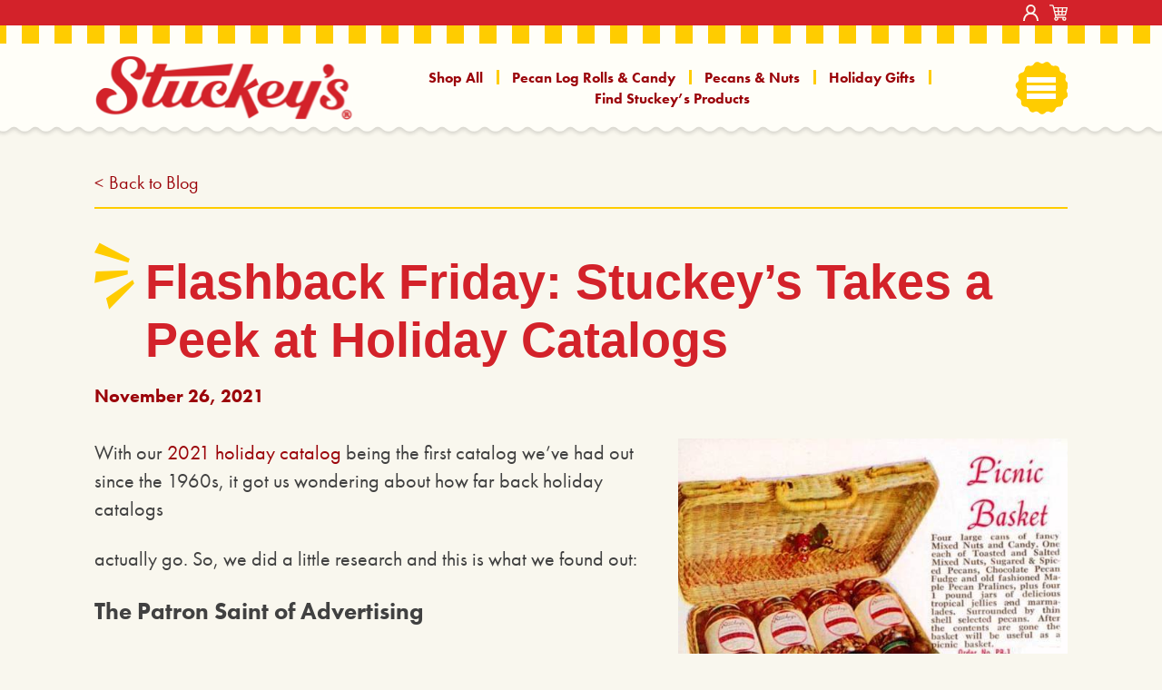

--- FILE ---
content_type: text/html; charset=UTF-8
request_url: https://stuckeys.com/flashback-friday-stuckeys-takes-a-peek-at-holiday-catalogs/
body_size: 24495
content:
<!DOCTYPE html>
<html class="no-js" lang="en-US">

<head>
    <meta charset="UTF-8" >
<script>
var gform;gform||(document.addEventListener("gform_main_scripts_loaded",function(){gform.scriptsLoaded=!0}),document.addEventListener("gform/theme/scripts_loaded",function(){gform.themeScriptsLoaded=!0}),window.addEventListener("DOMContentLoaded",function(){gform.domLoaded=!0}),gform={domLoaded:!1,scriptsLoaded:!1,themeScriptsLoaded:!1,isFormEditor:()=>"function"==typeof InitializeEditor,callIfLoaded:function(o){return!(!gform.domLoaded||!gform.scriptsLoaded||!gform.themeScriptsLoaded&&!gform.isFormEditor()||(gform.isFormEditor()&&console.warn("The use of gform.initializeOnLoaded() is deprecated in the form editor context and will be removed in Gravity Forms 3.1."),o(),0))},initializeOnLoaded:function(o){gform.callIfLoaded(o)||(document.addEventListener("gform_main_scripts_loaded",()=>{gform.scriptsLoaded=!0,gform.callIfLoaded(o)}),document.addEventListener("gform/theme/scripts_loaded",()=>{gform.themeScriptsLoaded=!0,gform.callIfLoaded(o)}),window.addEventListener("DOMContentLoaded",()=>{gform.domLoaded=!0,gform.callIfLoaded(o)}))},hooks:{action:{},filter:{}},addAction:function(o,r,e,t){gform.addHook("action",o,r,e,t)},addFilter:function(o,r,e,t){gform.addHook("filter",o,r,e,t)},doAction:function(o){gform.doHook("action",o,arguments)},applyFilters:function(o){return gform.doHook("filter",o,arguments)},removeAction:function(o,r){gform.removeHook("action",o,r)},removeFilter:function(o,r,e){gform.removeHook("filter",o,r,e)},addHook:function(o,r,e,t,n){null==gform.hooks[o][r]&&(gform.hooks[o][r]=[]);var d=gform.hooks[o][r];null==n&&(n=r+"_"+d.length),gform.hooks[o][r].push({tag:n,callable:e,priority:t=null==t?10:t})},doHook:function(r,o,e){var t;if(e=Array.prototype.slice.call(e,1),null!=gform.hooks[r][o]&&((o=gform.hooks[r][o]).sort(function(o,r){return o.priority-r.priority}),o.forEach(function(o){"function"!=typeof(t=o.callable)&&(t=window[t]),"action"==r?t.apply(null,e):e[0]=t.apply(null,e)})),"filter"==r)return e[0]},removeHook:function(o,r,t,n){var e;null!=gform.hooks[o][r]&&(e=(e=gform.hooks[o][r]).filter(function(o,r,e){return!!(null!=n&&n!=o.tag||null!=t&&t!=o.priority)}),gform.hooks[o][r]=e)}});
</script>

    <meta http-equiv="x-ua-compatible" content="ie=edge">
    <meta name="viewport" content="width=device-width, initial-scale=1.0, shrink-to-fit=no">
    <link rel="dns-prefetch" href="https://www.googletagmanager.com">
    <link rel="preconnect" href="https://fonts.gstatic.com/" crossorigin>

    <link rel="apple-touch-icon" sizes="180x180" href="/apple-touch-icon.png">
    <link rel="icon" type="image/png" sizes="32x32" href="/favicon-32x32.png">
    <link rel="icon" type="image/png" sizes="16x16" href="/favicon-16x16.png">
    <link rel="manifest" href="/site.webmanifest">
    <link rel="mask-icon" href="/safari-pinned-tab.svg" color="#5bbad5">
    <meta name="msapplication-TileColor" content="#f9f7ee">
    <meta name="theme-color" content="#ffffff"> 
    <style>
            .revx-template {
                visibility: hidden;
                opacity: 0;
				transition: opacity 0.5s ease-out, visibility 0.3s ease-out;
            }
        </style><title>Flashback Friday: Stuckey’s Takes a Peek at Holiday Catalogs | Stuckey&#039;s</title>
	<style>img:is([sizes="auto" i], [sizes^="auto," i]) { contain-intrinsic-size: 3000px 1500px }</style>
	
<!-- Google Tag Manager for WordPress by gtm4wp.com -->
<script data-cfasync="false" data-pagespeed-no-defer>
	var gtm4wp_datalayer_name = "dataLayer";
	var dataLayer = dataLayer || [];
	const gtm4wp_use_sku_instead = 0;
	const gtm4wp_currency = 'USD';
	const gtm4wp_product_per_impression = 10;
	const gtm4wp_clear_ecommerce = false;
	const gtm4wp_datalayer_max_timeout = 2000;

	const gtm4wp_scrollerscript_debugmode         = false;
	const gtm4wp_scrollerscript_callbacktime      = 100;
	const gtm4wp_scrollerscript_readerlocation    = 150;
	const gtm4wp_scrollerscript_contentelementid  = "content";
	const gtm4wp_scrollerscript_scannertime       = 60;
</script>
<!-- End Google Tag Manager for WordPress by gtm4wp.com -->
<!-- The SEO Framework by Sybre Waaijer -->
<meta name="robots" content="max-snippet:600,max-image-preview:standard,max-video-preview:-1" />
<link rel="canonical" href="https://stuckeys.com/flashback-friday-stuckeys-takes-a-peek-at-holiday-catalogs/" />
<meta name="description" content="Just in time for the holiday season, Stuckey&rsquo;s takes a look at the history of Christmas catalogs after launching one of our own for the first time in 60 years." />
<meta property="og:type" content="article" />
<meta property="og:locale" content="en_US" />
<meta property="og:site_name" content="Stuckey&#039;s" />
<meta property="og:title" content="Flashback Friday: Stuckey’s Takes a Peek at Holiday Catalogs | Stuckey&#039;s" />
<meta property="og:description" content="Just in time for the holiday season, Stuckey&rsquo;s takes a look at the history of Christmas catalogs after launching one of our own for the first time in 60 years." />
<meta property="og:url" content="https://stuckeys.com/flashback-friday-stuckeys-takes-a-peek-at-holiday-catalogs/" />
<meta property="og:image" content="https://stuckeys.com/wp-content/uploads/2021/11/Cat1.jpg" />
<meta property="og:image:width" content="537" />
<meta property="og:image:height" content="474" />
<meta property="og:image:alt" content="Old Stuckey&#039;s promotional advertising picture of jellies" />
<meta property="og:image" content="https://stuckeys.com/wp-content/uploads/2021/11/Cat1.jpg" />
<meta property="article:published_time" content="2021-11-26T12:13:31+00:00" />
<meta property="article:modified_time" content="2022-10-14T15:38:17+00:00" />
<meta name="twitter:card" content="summary_large_image" />
<meta name="twitter:title" content="Flashback Friday: Stuckey’s Takes a Peek at Holiday Catalogs | Stuckey&#039;s" />
<meta name="twitter:description" content="Just in time for the holiday season, Stuckey&rsquo;s takes a look at the history of Christmas catalogs after launching one of our own for the first time in 60 years." />
<meta name="twitter:image" content="https://stuckeys.com/wp-content/uploads/2021/11/Cat1.jpg" />
<meta name="twitter:image:alt" content="Old Stuckey&#039;s promotional advertising picture of jellies" />
<meta name="msvalidate.01" content="6288C1A0727BBE0B3519E858371AD81D" />
<!-- / The SEO Framework by Sybre Waaijer | 8.64ms meta | 7.42ms boot -->

<link rel='dns-prefetch' href='//ajax.googleapis.com' />
<link rel='dns-prefetch' href='//player.vimeo.com' />
<link rel='dns-prefetch' href='//w.soundcloud.com' />
<link rel='dns-prefetch' href='//www.google.com' />
<link rel='dns-prefetch' href='//maps.googleapis.com' />
<link rel='dns-prefetch' href='//cdnjs.cloudflare.com' />
<link rel='dns-prefetch' href='//use.typekit.net' />
<link rel="alternate" type="application/rss+xml" title="Stuckey&#039;s &raquo; Feed" href="https://stuckeys.com/feed/" />
<link rel="alternate" type="application/rss+xml" title="Stuckey&#039;s &raquo; Comments Feed" href="https://stuckeys.com/comments/feed/" />
<link rel="alternate" type="application/rss+xml" title="Stuckey&#039;s &raquo; Flashback Friday: Stuckey’s Takes a Peek at Holiday Catalogs Comments Feed" href="https://stuckeys.com/flashback-friday-stuckeys-takes-a-peek-at-holiday-catalogs/feed/" />
<link rel='stylesheet' id='wt-sc-blocks-gift-coupon-editor-css' href='https://stuckeys.com/wp-content/plugins/wt-smart-coupon-pro/blocks/build/gift-coupon/index.css?ver=1.0.0' media='all' />
<link rel='stylesheet' id='-css' href='https://stuckeys.com/wp-content/plugins/wt-smart-coupon-pro/public/modules/product_page_display/assets/style.css?ver=3.6.1' media='all' />
<style id='wp-job-openings-blocks-style-inline-css'>
.wp-block-create-block-wjo-block{background-color:#21759b;border:1px dotted red;color:#fff;padding:2px}.awsm-b-row{display:-webkit-box;display:-ms-flexbox;display:-webkit-flex;display:flex;display:flexbox;-webkit-flex-flow:row wrap;margin:0 -15px;-webkit-box-orient:horizontal;-webkit-box-direction:normal;-ms-flex-flow:row wrap;flex-flow:row wrap}.awsm-b-row,.awsm-b-row *,.awsm-b-row :after,.awsm-b-row :before{-webkit-box-sizing:border-box;box-sizing:border-box}.awsm-b-grid-item{display:-webkit-box;display:-ms-flexbox;display:-webkit-flex;display:flex;float:left;padding:0 15px!important;width:33.333%;-webkit-box-orient:vertical;-webkit-box-direction:normal;-ms-flex-direction:column;flex-direction:column;-webkit-flex-direction:column}.awsm-b-grid-col-4 .awsm-b-grid-item{width:25%}.awsm-b-grid-col-2 .awsm-b-grid-item{width:50%}.awsm-b-grid-col .awsm-b-grid-item{width:100%}.awsm-b-job-hide{display:none!important}.awsm-job-show{display:block!important}.awsm-b-job-item{background:#fff;font-size:14px;padding:20px}a.awsm-b-job-item{text-decoration:none!important}.awsm-b-grid-item .awsm-b-job-item{border:1px solid #dddfe3;border-radius:2px;-webkit-box-shadow:0 1px 4px 0 rgba(0,0,0,.05);box-shadow:0 1px 4px 0 rgba(0,0,0,.05);display:-webkit-box;display:-ms-flexbox;display:-webkit-flex;display:flex;margin-bottom:30px;-webkit-box-orient:vertical;-webkit-box-direction:normal;-ms-flex-direction:column;flex-direction:column;-webkit-flex-direction:column;-webkit-box-flex:1;-ms-flex-positive:1;flex-grow:1;-webkit-flex-grow:1;-webkit-transition:all .3s ease;transition:all .3s ease}.awsm-b-grid-item .awsm-b-job-item:focus,.awsm-b-grid-item .awsm-b-job-item:hover{-webkit-box-shadow:0 3px 15px -5px rgba(0,0,0,.2);box-shadow:0 3px 15px -5px rgba(0,0,0,.2)}.awsm-b-grid-item .awsm-job-featured-image{margin-bottom:14px}.awsm-b-job-item h2.awsm-b-job-post-title{font-size:18px;margin:0 0 15px;text-align:left}.awsm-b-job-item h2.awsm-b-job-post-title a{font-size:18px}.awsm-b-grid-item .awsm-job-info{margin-bottom:10px;min-height:83px}.awsm-b-grid-item .awsm-job-info p{margin:0 0 8px}.awsm-b-job-wrap:after{clear:both;content:"";display:table}.awsm-b-filter-wrap,.awsm-b-filter-wrap *{-webkit-box-sizing:border-box;box-sizing:border-box}.awsm-b-filter-wrap{margin:0 -10px 20px}.awsm-b-filter-wrap form{display:-webkit-box;display:-webkit-flex;display:-ms-flexbox;display:flex;-webkit-flex-wrap:wrap;-ms-flex-wrap:wrap;flex-wrap:wrap}.awsm-b-filter-wrap .awsm-b-filter-items{display:none}.awsm-b-filter-wrap.awsm-b-full-width-search-filter-wrap .awsm-b-filter-item-search,.awsm-b-filter-wrap.awsm-b-full-width-search-filter-wrap .awsm-b-filter-items,.awsm-b-filter-wrap.awsm-b-no-search-filter-wrap .awsm-b-filter-items{width:100%}.awsm-b-filter-toggle{border:1px solid #ccc;border-radius:4px;display:-webkit-box;display:-webkit-flex;display:-ms-flexbox;display:flex;-webkit-flex-flow:wrap;-ms-flex-flow:wrap;flex-flow:wrap;margin:0 10px 10px;outline:none!important;padding:12px;width:46px}.awsm-b-filter-toggle.awsm-on{background:#ccc}.awsm-b-filter-toggle svg{height:20px;width:20px}.awsm-b-filter-wrap.awsm-b-no-search-filter-wrap .awsm-b-filter-toggle{width:100%;-webkit-box-align:center;-webkit-align-items:center;-ms-flex-align:center;align-items:center;-webkit-box-pack:justify;-webkit-justify-content:space-between;-ms-flex-pack:justify;justify-content:space-between;text-decoration:none}.awsm-b-filter-wrap.awsm-b-no-search-filter-wrap .awsm-b-filter-toggle svg{height:22px;width:22px}@media(min-width:768px){.awsm-b-filter-wrap .awsm-b-filter-items{display:-webkit-box!important;display:-webkit-flex!important;display:-ms-flexbox!important;display:flex!important;-webkit-flex-wrap:wrap;-ms-flex-wrap:wrap;flex-wrap:wrap;width:calc(100% - 250px)}.awsm-b-filter-toggle{display:none}.awsm-b-filter-item-search{width:250px}}.awsm-b-filter-wrap .awsm-b-filter-item{padding:0 10px 10px}.awsm-b-filter-item-search{padding:0 10px 10px;position:relative}@media(max-width:768px){.awsm-b-filter-wrap .awsm-b-filter-items{width:100%}.awsm-b-filter-item-search{width:calc(100% - 66px)}.awsm-b-filter-wrap .awsm-b-filter-item .awsm-selectric-wrapper{min-width:100%}}.awsm-b-filter-wrap .awsm-b-filter-item .awsm-b-job-form-control{min-height:48px;padding-right:58px}.awsm-b-filter-item-search .awsm-b-job-form-control{min-height:48px;padding-right:48px}.awsm-b-filter-item-search-in{position:relative}.awsm-b-filter-item-search .awsm-b-job-search-icon-wrapper{color:#ccc;cursor:pointer;font-size:16px;height:100%;line-height:48px;position:absolute;right:0;text-align:center;top:0;width:48px}.awsm-b-jobs-none-container{padding:25px}.awsm-b-jobs-none-container p{margin:0;padding:5px}.awsm-b-row .awsm-b-jobs-pagination{padding:0 15px;width:100%}.awsm-b-jobs-pagination{float:left;width:100%}.awsm-b-load-more-main a.awsm-b-load-more,.awsm-load-more-classic a.page-numbers{background:#fff;border:1px solid #dddfe3;-webkit-box-shadow:0 1px 4px 0 rgba(0,0,0,.05);box-shadow:0 1px 4px 0 rgba(0,0,0,.05);display:block;margin:0!important;outline:none!important;padding:20px;text-align:center;text-decoration:none!important;-webkit-transition:all .3s ease;transition:all .3s ease}.awsm-load-more-classic a.page-numbers,.awsm-load-more-classic span.page-numbers{font-size:90%;padding:5px 10px}.awsm-load-more-classic{text-align:center}.awsm-b-load-more-main a.awsm-load-more:focus,.awsm-b-load-more-main a.awsm-load-more:hover,.awsm-load-more-classic a.page-numbers:focus,.awsm-load-more-classic a.page-numbers:hover{-webkit-box-shadow:0 3px 15px -5px rgba(0,0,0,.2);box-shadow:0 3px 15px -5px rgba(0,0,0,.2)}.awsm-b-jobs-pagination.awsm-load-more-classic ul{list-style:none;margin:0;padding:0}.awsm-b-jobs-pagination.awsm-load-more-classic ul li{display:inline-block}.awsm-b-lists{border:1px solid #ededed}.awsm-b-list-item{width:100%}.awsm-b-list-item h2.awsm-job-b-post-title{margin-bottom:0}.awsm-b-list-item .awsm-job-featured-image{float:left;margin-right:10px}.awsm-b-list-item .awsm-job-featured-image img{height:50px;width:50px}.awsm-b-list-item .awsm-b-job-item{border-bottom:1px solid rgba(0,0,0,.13)}.awsm-b-list-item .awsm-b-job-item:after{clear:both;content:"";display:table}.awsm-b-list-left-col{float:left;width:50%}.awsm-b-list-right-col{float:left;text-align:right;width:50%}.awsm-b-list-item .awsm-job-specification-wrapper{display:inline-block;vertical-align:middle}.awsm-b-list-item .awsm-job-specification-item{display:inline-block;margin:0 15px 0 0;vertical-align:middle}a.awsm-b-job-item .awsm-job-specification-item{color:#4c4c4c}.awsm-b-list-item .awsm-job-more-container{display:inline-block;vertical-align:middle}.awsm-job-more-container .awsm-job-more span:before{content:"→"}.awsm-b-lists .awsm-b-jobs-pagination{margin-top:30px}.awsm-job-specification-item>[class^=awsm-job-icon-]{margin-right:6px}.awsm-job-specification-term:after{content:", "}.awsm-job-specification-term:last-child:after{content:""}.awsm-job-single-wrap,.awsm-job-single-wrap *,.awsm-job-single-wrap :after,.awsm-job-single-wrap :before{-webkit-box-sizing:border-box;box-sizing:border-box}.awsm-job-single-wrap{margin-bottom:1.3em}.awsm-job-single-wrap:after{clear:both;content:"";display:table}.awsm-job-content{padding-bottom:32px}.awsm-job-single-wrap.awsm-col-2 .awsm-job-content{float:left;padding-right:15px;width:55%}.awsm-job-single-wrap.awsm-col-2 .awsm-job-form{float:left;padding-left:15px;width:45%}.awsm-job-head,.awsm_job_spec_above_content{margin-bottom:20px}.awsm-job-head h1{margin:0 0 20px}.awsm-job-list-info span{margin-right:10px}.awsm-job-single-wrap .awsm-job-expiration-label{font-weight:700}.awsm-job-form-inner{background:#fff;border:1px solid #dddfe3;padding:35px}.awsm-job-form-inner h2{margin:0 0 30px}.awsm-job-form-group{margin-bottom:20px}.awsm-job-form-group input[type=checkbox],.awsm-job-form-group input[type=radio]{margin-right:5px}.awsm-job-form-group label{display:block;margin-bottom:10px}.awsm-job-form-options-container label,.awsm-job-inline-group label{display:inline;font-weight:400}.awsm-b-job-form-control{display:block;width:100%}.awsm-job-form-options-container span{display:inline-block;margin-bottom:10px;margin-left:10px}.awsm-job-submit{background:#0195ff;border:1px solid #0195ff;color:#fff;padding:10px 30px}.awsm-job-submit:focus,.awsm-job-submit:hover{background:rgba(0,0,0,0);color:#0195ff}.awsm-job-form-error{color:#db4c4c;font-weight:500}.awsm-b-job-form-control.awsm-job-form-error,.awsm-b-job-form-control.awsm-job-form-error:focus{border:1px solid #db4c4c}.awsm-error-message,.awsm-success-message{padding:12px 25px}.awsm-error-message p:empty,.awsm-success-message p:empty{display:none}.awsm-error-message p,.awsm-success-message p{margin:0!important;padding:0!important}.awsm-success-message{border:1px solid #1ea508}.awsm-error-message{border:1px solid #db4c4c}ul.awsm-error-message li{line-height:1.8em;margin-left:1.2em}.awsm-expired-message{padding:25px}.awsm-expired-message p{margin:1em 0}.awsm-job-container{margin:0 auto;max-width:1170px;padding:50px 0;width:100%}.awsm-jobs-loading{position:relative}.awsm-b-job-listings:after{content:"";height:100%;left:0;opacity:0;position:absolute;top:0;-webkit-transition:all .3s ease;transition:all .3s ease;visibility:hidden;width:100%}.awsm-b-job-listings.awsm-jobs-loading:after{opacity:1;visibility:visible}.awsm-b-sr-only{height:1px;margin:-1px;overflow:hidden;padding:0;position:absolute;width:1px;clip:rect(0,0,0,0);border:0}@media(max-width:1024px){.awsm-b-grid-col-4 .awsm-b-grid-item{width:33.333%}}@media(max-width:992px){.awsm-job-single-wrap.awsm-col-2 .awsm-job-content{padding-right:0;width:100%}.awsm-job-single-wrap.awsm-col-2 .awsm-job-form{padding-left:0;width:100%}}@media(max-width:768px){.awsm-b-grid-col-3 .awsm-b-grid-item,.awsm-b-grid-col-4 .awsm-b-grid-item,.awsm-b-grid-item{width:50%}.awsm-b-list-left-col{padding-bottom:10px;width:100%}.awsm-b-list-right-col{text-align:left;width:100%}}@media(max-width:648px){.awsm-b-grid-col-2 .awsm-b-grid-item,.awsm-b-grid-col-3 .awsm-b-grid-item,.awsm-b-grid-col-4 .awsm-b-grid-item,.awsm-b-grid-item{width:100%}.awsm-b-list-item .awsm-job-specification-wrapper{display:block;float:none;padding-bottom:5px}.awsm-b-list-item .awsm-job-more-container{display:block;float:none}}.awsm-job-form-plugin-style .awsm-b-job-form-control{border:1px solid #ccc;border-radius:4px;color:#060606;display:block;font:inherit;line-height:1;min-height:46px;padding:8px 15px;-webkit-transition:all .3s ease;transition:all .3s ease;width:100%}.awsm-job-form-plugin-style .awsm-b-job-form-control:focus{border-color:#060606;-webkit-box-shadow:none;box-shadow:none;outline:none}.awsm-job-form-plugin-style .awsm-b-job-form-control.awsm-job-form-error{border-color:#db4c4c}.awsm-job-form-plugin-style textarea.awsm-b-job-form-control{min-height:80px}.awsm-job-form-plugin-style .awsm-application-submit-btn,.awsm-job-form-plugin-style .awsm-jobs-primary-button{background:#060606;border-radius:45px;color:#fff;padding:16px 32px;-webkit-transition:all .3s ease;transition:all .3s ease}.awsm-job-form-plugin-style .awsm-application-submit-btn:focus,.awsm-job-form-plugin-style .awsm-application-submit-btn:hover,.awsm-job-form-plugin-style .awsm-jobs-primary-button:focus,.awsm-job-form-plugin-style .awsm-jobs-primary-button:hover{background:#060606;color:#fff;outline:none}.awsm-job-form-plugin-style .awsm-jobs-primary-button{cursor:pointer}.awsm-job-form-plugin-style .awsm-jobs-primary-button:disabled{opacity:.5;pointer-events:none}.awsm-job-form-plugin-style .awsm-selectric{border-color:#ccc;border-radius:4px;-webkit-box-shadow:none;box-shadow:none}.awsm-job-form-plugin-style .awsm-selectric-open .awsm-selectric{border-color:#060606}.awsm-job-form-plugin-style .awsm-selectric .label{margin-left:15px}.awsm-jobs-is-block-theme .site-branding{padding:0 2.1rem}.awsm-jobs-is-block-theme .site-content{padding:0 2.1rem 3rem}.awsm-jobs-is-block-theme .site-title{margin-bottom:0}.awsm-b-job-wrap,.awsm-b-job-wrap *{-webkit-box-sizing:border-box;box-sizing:border-box}

</style>
<link rel='stylesheet' id='awsm-jobs-general-css' href='https://stuckeys.com/wp-content/plugins/wp-job-openings/assets/css/general.min.css?ver=3.5.4' media='all' />
<link rel='stylesheet' id='awsm-jobs-style-css' href='https://stuckeys.com/wp-content/plugins/wp-job-openings/assets/css/style.min.css?ver=3.5.4' media='all' />
<link rel='stylesheet' id='wwp-wholesale-css' href='https://stuckeys.com/wp-content/plugins/woocommerce-wholesale-pricing/assets/css/wwp-css-script.css?ver=1.1.0' media='' />
<link rel='stylesheet' id='wwp_dataTables-css' href='https://stuckeys.com/wp-content/plugins/woocommerce-wholesale-pricing/assets/css/jquery.dataTables.min.css?ver=1.0.0' media='' />
<link rel='stylesheet' id='woocommerce-layout-css' href='https://stuckeys.com/wp-content/plugins/woocommerce/assets/css/woocommerce-layout.css?ver=10.4.3' media='all' />
<link rel='stylesheet' id='woocommerce-smallscreen-css' href='https://stuckeys.com/wp-content/plugins/woocommerce/assets/css/woocommerce-smallscreen.css?ver=10.4.3' media='only screen and (max-width: 768px)' />
<link rel='stylesheet' id='woocommerce-general-css' href='https://stuckeys.com/wp-content/plugins/woocommerce/assets/css/woocommerce.css?ver=10.4.3' media='all' />
<style id='woocommerce-inline-inline-css'>
.woocommerce form .form-row .required { visibility: visible; }
</style>
<link rel='stylesheet' id='wordpress-store-locator-css' href='https://stuckeys.com/wp-content/plugins/wordpress-store-locator/public/css/wordpress-store-locator-public.css?ver=2.1.5' media='all' />
<link rel='stylesheet' id='wordpress-store-locator-bootstrap-css' href='https://stuckeys.com/wp-content/plugins/wordpress-store-locator/public/css/bootstrap.min.css?ver=2.1.5' media='all' />
<link rel='stylesheet' id='font-awesome-store-locator-css' href='https://cdnjs.cloudflare.com/ajax/libs/font-awesome/5.14.0/css/all.min.css?ver=5.14.0' media='all' />
<link rel='stylesheet' id='wordpress-store-locator-custom-css' href='https://stuckeys.com/wp-content/plugins/wordpress-store-locator/public/css/wordpress-store-locator-custom.css?ver=2.1.5' media='all' />
<link rel='stylesheet' id='wt-smart-coupon-for-woo_bogo-css' href='https://stuckeys.com/wp-content/plugins/wt-smart-coupon-pro/public/modules/bogo/assets/style.css?ver=3.6.1' media='all' />
<link rel='stylesheet' id='wt-smart-coupon-for-woo-css' href='https://stuckeys.com/wp-content/plugins/wt-smart-coupon-pro/public/css/wt-smart-coupon-public.css?ver=3.6.1' media='all' />
<link rel='stylesheet' id='dashicons-css' href='https://stuckeys.com/wp-includes/css/dashicons.min.css?ver=6.8.3' media='all' />
<link rel='stylesheet' id='cff-css' href='https://stuckeys.com/wp-content/plugins/custom-facebook-feed-pro/assets/css/cff-style.min.css?ver=4.7.4' media='all' />
<link rel='stylesheet' id='adobe-fonts-css' href='//use.typekit.net/xwz1hcp.css' media='all' />
<link rel='stylesheet' id='style-css' href='https://stuckeys.com/wp-content/themes/stuckeys/style.css?ver=1746728599' media='all' />
<script src="//ajax.googleapis.com/ajax/libs/jquery/1.12.4/jquery.min.js" id="jquery-js"></script>
<script src="https://stuckeys.com/wp-content/plugins/wt-smart-coupon-pro/public/modules/product_page_display/assets/script.js?ver=3.6.1" id="-js"></script>
<script src="https://stuckeys.com/wp-content/plugins/woocommerce-wholesale-pricing/assets/js/jquery.dataTables.min.js?ver=1.1.0" id="wwp_dataTables-js"></script>
<script src="https://stuckeys.com/wp-content/plugins/woocommerce/assets/js/jquery-blockui/jquery.blockUI.min.js?ver=2.7.0-wc.10.4.3" id="wc-jquery-blockui-js" defer data-wp-strategy="defer"></script>
<script src="https://stuckeys.com/wp-content/plugins/woocommerce/assets/js/js-cookie/js.cookie.min.js?ver=2.1.4-wc.10.4.3" id="wc-js-cookie-js" defer data-wp-strategy="defer"></script>
<script id="woocommerce-js-extra">
var woocommerce_params = {"ajax_url":"\/wp-admin\/admin-ajax.php","wc_ajax_url":"\/?wc-ajax=%%endpoint%%","i18n_password_show":"Show password","i18n_password_hide":"Hide password"};
</script>
<script src="https://stuckeys.com/wp-content/plugins/woocommerce/assets/js/frontend/woocommerce.min.js?ver=10.4.3" id="woocommerce-js" defer data-wp-strategy="defer"></script>
<script src="https://stuckeys.com/wp-content/plugins/wt-smart-coupon-pro/common/modules/coupon_style/assets/script.js?ver=3.6.1" id="wt-smart-coupon-for-woo_coupon_style-js"></script>
<script src="https://stuckeys.com/wp-content/plugins/wt-smart-coupon-pro/public/modules/bogo/assets/script.js?ver=3.6.1" id="wt-smart-coupon-for-woo_bogo-js"></script>
<script id="wt-smart-coupon-for-woo-js-extra">
var WTSmartCouponOBJ = {"ajaxurl":"https:\/\/stuckeys.com\/wp-admin\/admin-ajax.php","wc_ajax_url":"https:\/\/stuckeys.com\/?wc-ajax=","nonces":{"public":"f6df0f4b3d","apply_coupon":"11c1753aff"},"labels":{"please_wait":"Please wait...","choose_variation":"Please choose a variation","error":"Error !!!","copied":"Copied!","see_all_templates":"See All Templates","show_less":"Show less"},"shipping_method":[],"payment_method":"","is_cart":"","checkout_url":"https:\/\/stuckeys.com\/checkout\/","applied_bogo_coupons":[],"bogo_popup_ajax_required":""};
</script>
<script src="https://stuckeys.com/wp-content/plugins/wt-smart-coupon-pro/public/js/wt-smart-coupon-public.js?ver=3.6.1" id="wt-smart-coupon-for-woo-js"></script>
<script src="https://stuckeys.com/wp-content/plugins/duracelltomi-google-tag-manager/dist/js/analytics-talk-content-tracking.js?ver=1.22.3" id="gtm4wp-scroll-tracking-js"></script>
<script src="https://stuckeys.com/wp-content/themes/stuckeys/assets/js/all.min.js?ver=1704745701" id="all-js"></script>
<link rel="https://api.w.org/" href="https://stuckeys.com/wp-json/" /><link rel="alternate" title="JSON" type="application/json" href="https://stuckeys.com/wp-json/wp/v2/posts/27965" /><link rel="EditURI" type="application/rsd+xml" title="RSD" href="https://stuckeys.com/xmlrpc.php?rsd" />
<link rel="alternate" title="oEmbed (JSON)" type="application/json+oembed" href="https://stuckeys.com/wp-json/oembed/1.0/embed?url=https%3A%2F%2Fstuckeys.com%2Fflashback-friday-stuckeys-takes-a-peek-at-holiday-catalogs%2F" />
<link rel="alternate" title="oEmbed (XML)" type="text/xml+oembed" href="https://stuckeys.com/wp-json/oembed/1.0/embed?url=https%3A%2F%2Fstuckeys.com%2Fflashback-friday-stuckeys-takes-a-peek-at-holiday-catalogs%2F&#038;format=xml" />
        <script type="text/javascript" src="https://cdn.attn.tv/stuckeys/dtag.js" async></script><!-- Custom Facebook Feed JS vars -->
<script type="text/javascript">
var cffsiteurl = "https://stuckeys.com/wp-content/plugins";
var cffajaxurl = "https://stuckeys.com/wp-admin/admin-ajax.php";


var cfflinkhashtags = "false";
</script>
			<style type="text/css">
				p.user_not_wholesale {
					text-align: center;
				}
				p.user_not_wholesale a {
					text-decoration: none;
					border: 2px solid #333;
					color: #333;
					padding: 10px 60px;
				}
			</style>
			
<!-- Google Tag Manager for WordPress by gtm4wp.com -->
<!-- GTM Container placement set to automatic -->
<script data-cfasync="false" data-pagespeed-no-defer>
	var dataLayer_content = {"visitorLoginState":"logged-out","visitorRegistrationDate":"","visitorIP":"18.220.48.17","pageTitle":"Flashback Friday: Stuckey’s Takes a Peek at Holiday Catalogs | Stuckey's","pagePostType":"post","pagePostType2":"single-post","pageCategory":["uncategorized"],"pageAttributes":["benjamin-franklin","black-friday-specials","box-of-chocolates","candy-gift-boxes","fire-king","gift-tins","holiday-catalogs","montgomery-ward-catalog","mystery-box","pecan-log-rolls","road-trips","sears-catalog","wish-book"],"pagePostAuthor":"mandr-stuckeys","pagePostDate":"November 26, 2021","pagePostDateYear":2021,"pagePostDateMonth":11,"pagePostDateDay":26,"pagePostDateDayName":"Friday","pagePostDateHour":7,"pagePostDateMinute":13,"pagePostDateIso":"2021-11-26T07:13:31-05:00","pagePostDateUnix":1637910811,"pagePostTerms":{"category":["Uncategorized"],"post_tag":["benjamin franklin","black friday specials","box of chocolates","candy gift boxes","fire king","gift tins","holiday catalogs","montgomery ward catalog","mystery box","pecan log rolls","road trips","sears catalog","wish book"],"meta":{"page_title":"","page_layouts":"","blog_featured_video":""}},"browserName":"","browserVersion":"","browserEngineName":"","browserEngineVersion":"","osName":"","osVersion":"","deviceType":"bot","deviceManufacturer":"","deviceModel":"","postCountOnPage":1,"postCountTotal":1,"postID":27965,"postFormat":"standard","geoCountryCode":"(no geo data available)","geoCountryName":"(no geo data available)","geoRegionCode":"(no geo data available)","geoRegionName":"(no geo data available)","geoCity":"(no geo data available)","geoZipcode":"(no geo data available)","geoLatitude":"(no geo data available)","geoLongitude":"(no geo data available)","geoFullGeoData":{"success":false,"error":{"code":101,"type":"missing_access_key","info":"You have not supplied an API Access Key. [Required format: access_key=YOUR_ACCESS_KEY]"}}};
	dataLayer.push( dataLayer_content );
</script>
<script data-cfasync="false" data-pagespeed-no-defer>
(function(w,d,s,l,i){w[l]=w[l]||[];w[l].push({'gtm.start':
new Date().getTime(),event:'gtm.js'});var f=d.getElementsByTagName(s)[0],
j=d.createElement(s),dl=l!='dataLayer'?'&l='+l:'';j.async=true;j.src=
'//www.googletagmanager.com/gtm.js?id='+i+dl;f.parentNode.insertBefore(j,f);
})(window,document,'script','dataLayer','GTM-5W86VQN');
</script>
<!-- End Google Tag Manager for WordPress by gtm4wp.com --><!-- Google site verification - Google for WooCommerce -->
<meta name="google-site-verification" content="P3iBMFNisx0MKwVegdLl4CnIGp4TMVSixK4eFdtLa0I" />
	<noscript><style>.woocommerce-product-gallery{ opacity: 1 !important; }</style></noscript>
	
</head>

<body class="wp-singular post-template-default single single-post postid-27965 single-format-standard wp-theme-stuckeys theme-stuckeys woocommerce-no-js not-home post-flashback-friday-stuckeys-takes-a-peek-at-holiday-catalogs cat-1-id">
    
<!-- GTM Container placement set to automatic -->
<!-- Google Tag Manager (noscript) -->
				<noscript><iframe src="https://www.googletagmanager.com/ns.html?id=GTM-5W86VQN" height="0" width="0" style="display:none;visibility:hidden" aria-hidden="true"></iframe></noscript>
<!-- End Google Tag Manager (noscript) --> 
    
<!-- GTM Container placement set to automatic -->
<!-- Google Tag Manager (noscript) -->
    
    <a class="skip-content" href="#primary-wrap" title="Skip to main content of page" tabindex="0">Skip to Content</a>

    <div id="main">
        <header id="header" class="header">
            <div class="header-top">
                <div class="container">
                    <div class="header-top__flex">
                        <nav class="header-top__cell--nav header__navigation secondary-nav" aria-label="Header Navigation - Secondary">
                                                    </nav>
                        <nav class="header-top__cell--tools additional-tools" aria-label="Header Navigation - Additional Tools">
                            <ul>
                                        <li class="menu-account-link menu-item">
            <a href="https://stuckeys.com/my-account/edit-account/" title="My Account">
                <span class="ikes-user"></span>
                <span class="text visually-hidden">My Account</span>
            </a>
        </li>
         
                                        <li class="menu-cart-link menu-item">
            <a class="cart-contents" href="https://stuckeys.com/cart/" title="Empty shopping cart link">
                <span class="ikes-cart"></span>
                            </a>
        </li>
                                    </ul>
                        </nav>
                    </div>
                </div>
            </div>
            <div class="mobile-nav">
    <div id="mobile-header" class="mobile-nav__header mobile-header container">
        <div class="mobile-header__flex mobile-header__inner">
            <p class="mobile-header__cell--logo mobile-header__logo">
                <a class="mobile-header__logo__link" href="https://stuckeys.com/">
                    <img class="mobile-header__logo__image" src="https://stuckeys.com/wp-content/themes/stuckeys/assets/images/logo.svg" alt="Stuckey&#039;s logo" >
                </a>
                <span class="sr-only">Stuckey&#039;s</span>
            </p>
            <div class="mobile-header__cell--nav-button">
                <nav class="header__navigation primary-nav" aria-label="Header Navigation - Primary">
                    <ul id="header-nav-primary" class="sf-menu"><li id="menu-item-638" class="menu-item menu-item-type-custom menu-item-object-custom menu-item-638"><a href="/shop">Shop All</a></li>
<li id="menu-item-54726" class="menu-item menu-item-type-taxonomy menu-item-object-product_cat menu-item-54726"><a href="https://stuckeys.com/product-category/pecan-snacks/pecan-log-rolls-candy/">Pecan Log Rolls &amp; Candy</a></li>
<li id="menu-item-54727" class="menu-item menu-item-type-taxonomy menu-item-object-product_cat menu-item-54727"><a href="https://stuckeys.com/product-category/baking-bulk-nuts/">Pecans &amp; Nuts</a></li>
<li id="menu-item-32940" class="menu-item menu-item-type-taxonomy menu-item-object-product_cat menu-item-32940"><a href="https://stuckeys.com/product-category/holiday-gifts/">Holiday Gifts</a></li>
<li id="menu-item-54724" class="menu-item menu-item-type-post_type menu-item-object-page menu-item-54724"><a href="https://stuckeys.com/our-locations/">Find Stuckey’s Products</a></li>
</ul>                </nav>
                <button id="mobile-trigger" type="button" class="mobile-header__button button--clear" aria-expanded="false">
                    <span class="mobile-header__button__background">
                    </span>
                    <span class="mobile-header__button__text sr-only">Menu</span>
                    <span class="mobile-header__button__icon">
                        <span class="top"></span>
                        <span class="middle"></span>
                        <span class="bottom"></span>
                    </span>
                </button>
            </div>
        </div>
    </div>

    <div id="mobile-navigation" class="mobile-nav__menu mobile-menu">
        <div class="mobile-menu__wrap menu-center force">
            <div id="mobile-menu" class="mobile-menu__panel">
                <div id="mobile-search">
                    
                <div class='gf_browser_chrome gform_wrapper gravity-theme gform-theme--no-framework' data-form-theme='gravity-theme' data-form-index='0' id='gform_wrapper_2' ><div id='gf_2' class='gform_anchor' tabindex='-1'></div><form method='post' enctype='multipart/form-data' target='gform_ajax_frame_2' id='gform_2'  action='/flashback-friday-stuckeys-takes-a-peek-at-holiday-catalogs/#gf_2' data-formid='2' novalidate><div class='gf_invisible ginput_recaptchav3' data-sitekey='6LeJaXApAAAAAHWqcUChdx7ZGQV3kDI5xu_Hf6Ua' data-tabindex='0'><input id="input_e2b319fd2e41264554e8d155ce5222e0" class="gfield_recaptcha_response" type="hidden" name="input_e2b319fd2e41264554e8d155ce5222e0" value=""/></div>
                        <div class='gform-body gform_body'><div id='gform_fields_2' class='gform_fields top_label form_sublabel_below description_below validation_below'><div id="field_2_4" class="gfield gfield--type-honeypot gform_validation_container field_sublabel_below gfield--has-description field_description_below field_validation_below gfield_visibility_visible"  ><label class='gfield_label gform-field-label' for='input_2_4'>Company</label><div class='ginput_container'><input name='input_4' id='input_2_4' type='text' value='' autocomplete='new-password'/></div><div class='gfield_description' id='gfield_description_2_4'>This field is for validation purposes and should be left unchanged.</div></div><div id="field_2_3" class="gfield gfield--type-wpsunshine_search gfield_contains_required field_sublabel_below gfield--no-description field_description_below field_validation_below gfield_visibility_visible"  ><label class='gfield_label gform-field-label' for='input_2_3'>Website Search<span class="gfield_required"><span class="gfield_required gfield_required_text">(Required)</span></span></label><script>
        wpsunshine_search_input_2_3_working = false;
        var wpsunshine_search_input_2_3_timer;

        jQuery( document ).ready( function($) {

            jQuery( "#input_2_3" ).on( "keyup", function(){

                clearTimeout( wpsunshine_search_input_2_3_timer );
                wpsunshine_search_input_2_3_timer = setTimeout( wpsunshine_search_input_2_3_done_typing, 500 );

                function wpsunshine_search_input_2_3_done_typing() {
                    var query = $( "#input_2_3" ).val();
                    jQuery( "#wpsunshine-gf-search-input_2_3-results" ).html( "" );
                    if ( query.length >= 3 && !wpsunshine_search_input_2_3_working ) {
                        wpsunshine_search_input_2_3_working = true;
						jQuery( "#field_2_3 .ginput_container_wpsunshine_search" ).addClass( "wpsunshine-gf-search-loading" );
                        var data = {
                            action: "wpsunshine_gf_search",
                            nonce: "7122fb89af",
                            field_id: "input_2_3",
                            form_id: "2",
                            format: "",
                            search: query,
                            per_page: "",
                            post_types: "page,product"
                        };
                        jQuery.post( "https://stuckeys.com/wp-admin/admin-ajax.php", data, function( response ) {
							jQuery( "#field_2_3 .ginput_container_wpsunshine_search" ).removeClass( "wpsunshine-gf-search-loading" );
                            wpsunshine_search_input_2_3_working = false;
                            if ( response == null || response.length == 0 ) {
								jQuery( "#wpsunshine-gf-search-input_2_3-results" ).removeClass( "has-results" );
                                jQuery( "#wpsunshine-gf-search-input_2_3-results" ).html( "<div class='wpsunshine-gf-search-noresults'>No results</div>" );
                            } else {
								jQuery( "#wpsunshine-gf-search-input_2_3-results" ).addClass( "has-results" );
                                var results = JSON.parse( response );
                                $.each(results, function(index, result) {
                                    jQuery( "#wpsunshine-gf-search-input_2_3-results" ).append( result );
                        		});
                            }
                        });
                    } else {
                        //console.log( "Not long enough" );
                    }
                }

            });

        });
        </script><div class='ginput_container ginput_container_wpsunshine_search ginput_container_text'><input name='input_3' id='input_2_3' type='text' value='' class='large' aria-controls="wpsunshine-gf-search-input_2_3-results"   aria-required="true" aria-invalid="false"   /></div><div class="wpsunshine-gf-search-results" id="wpsunshine-gf-search-input_2_3-results" aria-live="assertive"></div></div></div></div>
        <div class='gform-footer gform_footer top_label'>  <input type='hidden' name='gform_ajax' value='form_id=2&amp;title=&amp;description=&amp;tabindex=0&amp;theme=gravity-theme&amp;styles=[]&amp;hash=60f132fb8de2eaa6647f669e898b244a' />
            <input type='hidden' class='gform_hidden' name='gform_submission_method' data-js='gform_submission_method_2' value='iframe' />
            <input type='hidden' class='gform_hidden' name='gform_theme' data-js='gform_theme_2' id='gform_theme_2' value='gravity-theme' />
            <input type='hidden' class='gform_hidden' name='gform_style_settings' data-js='gform_style_settings_2' id='gform_style_settings_2' value='[]' />
            <input type='hidden' class='gform_hidden' name='is_submit_2' value='1' />
            <input type='hidden' class='gform_hidden' name='gform_submit' value='2' />
            
            <input type='hidden' class='gform_hidden' name='gform_unique_id' value='' />
            <input type='hidden' class='gform_hidden' name='state_2' value='WyJbXSIsIjc2YjVlNDE0ODkyMjkyMjQ4MDk2N2YzMWU2NGFjNmFmIl0=' />
            <input type='hidden' autocomplete='off' class='gform_hidden' name='gform_target_page_number_2' id='gform_target_page_number_2' value='0' />
            <input type='hidden' autocomplete='off' class='gform_hidden' name='gform_source_page_number_2' id='gform_source_page_number_2' value='1' />
            <input type='hidden' name='gform_field_values' value='' />
            
        </div>
                        <p style="display: none !important;" class="akismet-fields-container" data-prefix="ak_"><label>&#916;<textarea name="ak_hp_textarea" cols="45" rows="8" maxlength="100"></textarea></label><input type="hidden" id="ak_js_1" name="ak_js" value="229"/><script>document.getElementById( "ak_js_1" ).setAttribute( "value", ( new Date() ).getTime() );</script></p></form>
                        </div>
		                <iframe style='display:none;width:0px;height:0px;' src='about:blank' name='gform_ajax_frame_2' id='gform_ajax_frame_2' title='This iframe contains the logic required to handle Ajax powered Gravity Forms.'></iframe>
		                <script>
gform.initializeOnLoaded( function() {gformInitSpinner( 2, 'https://stuckeys.com/wp-content/plugins/gravityforms/images/spinner.svg', true );jQuery('#gform_ajax_frame_2').on('load',function(){var contents = jQuery(this).contents().find('*').html();var is_postback = contents.indexOf('GF_AJAX_POSTBACK') >= 0;if(!is_postback){return;}var form_content = jQuery(this).contents().find('#gform_wrapper_2');var is_confirmation = jQuery(this).contents().find('#gform_confirmation_wrapper_2').length > 0;var is_redirect = contents.indexOf('gformRedirect(){') >= 0;var is_form = form_content.length > 0 && ! is_redirect && ! is_confirmation;var mt = parseInt(jQuery('html').css('margin-top'), 10) + parseInt(jQuery('body').css('margin-top'), 10) + 100;if(is_form){jQuery('#gform_wrapper_2').html(form_content.html());if(form_content.hasClass('gform_validation_error')){jQuery('#gform_wrapper_2').addClass('gform_validation_error');} else {jQuery('#gform_wrapper_2').removeClass('gform_validation_error');}setTimeout( function() { /* delay the scroll by 50 milliseconds to fix a bug in chrome */ jQuery(document).scrollTop(jQuery('#gform_wrapper_2').offset().top - mt); }, 50 );if(window['gformInitDatepicker']) {gformInitDatepicker();}if(window['gformInitPriceFields']) {gformInitPriceFields();}var current_page = jQuery('#gform_source_page_number_2').val();gformInitSpinner( 2, 'https://stuckeys.com/wp-content/plugins/gravityforms/images/spinner.svg', true );jQuery(document).trigger('gform_page_loaded', [2, current_page]);window['gf_submitting_2'] = false;}else if(!is_redirect){var confirmation_content = jQuery(this).contents().find('.GF_AJAX_POSTBACK').html();if(!confirmation_content){confirmation_content = contents;}jQuery('#gform_wrapper_2').replaceWith(confirmation_content);jQuery(document).scrollTop(jQuery('#gf_2').offset().top - mt);jQuery(document).trigger('gform_confirmation_loaded', [2]);window['gf_submitting_2'] = false;wp.a11y.speak(jQuery('#gform_confirmation_message_2').text());}else{jQuery('#gform_2').append(contents);if(window['gformRedirect']) {gformRedirect();}}jQuery(document).trigger("gform_pre_post_render", [{ formId: "2", currentPage: "current_page", abort: function() { this.preventDefault(); } }]);        if (event && event.defaultPrevented) {                return;        }        const gformWrapperDiv = document.getElementById( "gform_wrapper_2" );        if ( gformWrapperDiv ) {            const visibilitySpan = document.createElement( "span" );            visibilitySpan.id = "gform_visibility_test_2";            gformWrapperDiv.insertAdjacentElement( "afterend", visibilitySpan );        }        const visibilityTestDiv = document.getElementById( "gform_visibility_test_2" );        let postRenderFired = false;        function triggerPostRender() {            if ( postRenderFired ) {                return;            }            postRenderFired = true;            gform.core.triggerPostRenderEvents( 2, current_page );            if ( visibilityTestDiv ) {                visibilityTestDiv.parentNode.removeChild( visibilityTestDiv );            }        }        function debounce( func, wait, immediate ) {            var timeout;            return function() {                var context = this, args = arguments;                var later = function() {                    timeout = null;                    if ( !immediate ) func.apply( context, args );                };                var callNow = immediate && !timeout;                clearTimeout( timeout );                timeout = setTimeout( later, wait );                if ( callNow ) func.apply( context, args );            };        }        const debouncedTriggerPostRender = debounce( function() {            triggerPostRender();        }, 200 );        if ( visibilityTestDiv && visibilityTestDiv.offsetParent === null ) {            const observer = new MutationObserver( ( mutations ) => {                mutations.forEach( ( mutation ) => {                    if ( mutation.type === 'attributes' && visibilityTestDiv.offsetParent !== null ) {                        debouncedTriggerPostRender();                        observer.disconnect();                    }                });            });            observer.observe( document.body, {                attributes: true,                childList: false,                subtree: true,                attributeFilter: [ 'style', 'class' ],            });        } else {            triggerPostRender();        }    } );} );
</script>
                 </div>
                <div id="mobile-menu-primary" class="mobile-menu__group">
                        <ul class="mobile-menu__navigation mobile-menu-primary" data-level="1">
                    <li id="mobile-item-54832" class="mobile-menu-primary__item">
                        <a class="mobile-menu-primary__item__link" href="https://stuckeys.com/shop/" >
            Shop All        </a>
                    </li>
                        <li id="mobile-item-662" class="mobile-menu-primary__item">
                        <a class="mobile-menu-primary__item__link" href="https://stuckeys.com/blog/" >
            Blog        </a>
                    </li>
                        <li id="mobile-item-54743" class="mobile-menu-primary__item">
                        <a class="mobile-menu-primary__item__link" href="https://stuckeys.com/category/pecan-recipes/" >
            Pecan Recipes        </a>
                    </li>
                        <li id="mobile-item-54744" class="mobile-menu-primary__item">
                        <a class="mobile-menu-primary__item__link" href="https://stuckeys.com/nutritional-allergen-information/" >
            Nutritional &#038; Allergen Information        </a>
                    </li>
                        <li id="mobile-item-656" class="mobile-menu-primary__item">
                        <a class="mobile-menu-primary__item__link" href="https://stuckeys.com/our-locations/" >
            Find Stuckey’s Products        </a>
                    </li>
                        <li id="mobile-item-659" class="mobile-menu-primary__item">
                        <a class="mobile-menu-primary__item__link" href="https://stuckeys.com/faqs/" >
            FAQs        </a>
                    </li>
                        <li id="mobile-item-661" class="mobile-menu-primary__item">
                        <a class="mobile-menu-primary__item__link" href="https://stuckeys.com/fundraising/" >
            Easy Pecan Fundraisers        </a>
                    </li>
                </ul>
                    </div>
                <div id="mobile-menu-secondary" class="mobile-menu__group">
                        <ul class="mobile-menu__navigation mobile-menu-primary" data-level="1">
                    <li id="mobile-item-1216" class="mobile-menu-primary__item">
                        <a class="mobile-menu-primary__item__link" href="https://stuckeys.com/history/" >
            History        </a>
                    </li>
                        <li id="mobile-item-664" class="mobile-menu-primary__item">
                        <a class="mobile-menu-primary__item__link" href="https://stuckeys.com/guestbook/" >
            Guestbook        </a>
                    </li>
                        <li id="mobile-item-663" class="mobile-menu-primary__item">
                        <a class="mobile-menu-primary__item__link" href="https://stuckeys.com/nutritional-allergen-information/" >
            Nutritional &#038; Allergen Information        </a>
                    </li>
                        <li id="mobile-item-669" class="mobile-menu-primary__item">
                        <a class="mobile-menu-primary__item__link" href="https://stuckeys.com/licensing/" >
            Licensing        </a>
                    </li>
                        <li id="mobile-item-670" class="mobile-menu-primary__item">
                        <a class="mobile-menu-primary__item__link" href="https://stuckeys.com/contact/" >
            Contact        </a>
                    </li>
                </ul>
                    </div>
            </div>
        </div>
    </div>
</div>

        </header> 
<main id="primary-wrap" class="primary_content_wrap"  role="main">
    			<article id="post-27965" class="post post-holder single-post post-27965 type-post status-publish format-standard has-post-thumbnail hentry category-uncategorized tag-benjamin-franklin tag-black-friday-specials tag-box-of-chocolates tag-candy-gift-boxes tag-fire-king tag-gift-tins tag-holiday-catalogs tag-montgomery-ward-catalog tag-mystery-box tag-pecan-log-rolls tag-road-trips tag-sears-catalog tag-wish-book cat-1-id">
			<div class="container">
				<div class="post-meta">
					<header class="entry-header">			
                        <div class="breadcrumb__flex">
                            <div class="breadcrumb__cell blog">
                                <a href="/blog">Back to Blog</a>
                            </div>
                            <div class="breadcrumb__cell categories">
                                        <div class="cat-list">
                    </div>
                                </div>
                        </div>			
						<div class="header-title">
    <h1 class="section-title red">
        Flashback Friday: Stuckey’s Takes a Peek at Holiday Catalogs    </h1>
</div>						<time class="blog-single-date" datetime="2021-11-26T07:13">November 26, 2021</time> 
					</header>
				</div>				
			</div>	 
			<section id="post-content">  
				                                    <div class="container">
                        
<img fetchpriority="high" decoding="async" class="wp-image-33018 alignright" src="https://stuckeys.com/wp-content/uploads/2021/11/Cat1.jpg" alt="" width="429" height="379" srcset="https://stuckeys.com/wp-content/uploads/2021/11/Cat1.jpg 537w, https://stuckeys.com/wp-content/uploads/2021/11/Cat1-300x265.jpg 300w" sizes="(max-width: 429px) 100vw, 429px" />
<p style="font-size: 22px;">With our <a href="http://stuckeysgifts.com">2021 holiday catalog</a> being the first catalog we’ve had out since the 1960s, it got us wondering about how far back holiday catalogs</p>
<p style="font-size: 22px;">actually go. So, we did a little research and this is what we found out:</p>



<p style="font-size: 26px;"><strong>The Patron Saint of Advertising</strong></p>



<p style="font-size: 22px;">One of America’s first mail-order merchants is believed to be none other than Benjamin Franklin. Sure, Franklin invented a lot of things in his lifetime: bifocals, the lightning rod, swimming fins, and even a wood stove that bears his name. But mail order?</p>





<p style="font-size: 22px;">Well, it only makes sense seeing how Franklin began his career as a postmaster general in 1737. While serving under that position in 1744, he printed his own mail-order catalog of science books that would make him the Jeff Bezos of his time. No wonder they nicknamed him “The Patron Saint of Advertising.”</p>



<p style="font-size: 22px;">Still, it wouldn’t be until after the Civil War when a man by the name of Aaron Montgomery Ward arrived on the scene that mail order catalogs really took off.</p>



<p style="font-size: 26px;"><strong>The Montgomery Ward Catalog</strong></p>



<p style="font-size: 22px;">During the Industrial Revolution, farmers were desperate to cut out the middleman and sell their crops and other goods among each other. At the time, the middleman often overpriced their goods so that he could make a good percentage off of the profit of his customers. Montgomery Ward had the perfect plan to help the farmers out — he would create a catalog of everything he had in the store and give mail order customers the manufacturer’s discount, thus cutting out the high cost of the middleman. Ward would print his first mail order catalog in August 1872. Along with ordering instructions, it listed 163 articles for sale on an 8” x 12” single-sheet price list. It was an immediate success among those living in rural areas.</p>



<p style="font-size: 26px;"><strong>The Sears Catalog and the Christmas Wish Book</strong></p>





<p style="font-size: 22px;">Franklin may have invented the mail-order business and Montgomery Ward may have improved it, but it was Richard Warren Sears and Alvah C. Roebuck who perfected it. They printed their first Sears and Roebuck catalog in 1893, and just three years later, in 1896, it expanded into seasonal and specialty catalogs.</p>



<p style="font-size: 22px;">Though these catalogs included wax candles for Christmas trees in 1896, Christmas cards and candy in 1898, and artificial Christmas trees and lights in 1912, they wouldn’t start their official Christmas catalog until 1933. It included 62 pages for adults and 25 pages of toys including the Miss Pigtails doll, a Mickey Mouse watch, Lionel trains, a five-pound box of chocolates, fruitcakes and live canaries. The Sears Christmas catalog would prove to be their most popular catalog every year after — a trend which would continue even after Sears changed its name to the “Sears Wish Book” in 1968.</p>



<p style="font-size: 22px;">Over the decades, the Sears Wish Book would serve as inspiration for many American families at Christmastime. Nonetheless, like all good things that must come to an end, the Sears Wish Book ceased being published 2011. Though they did try to revive a shorter version in 2017, it just wasn’t the same.</p>



<p style="font-size: 26px;"><strong>The Stuckey’s Catalog</strong></p>



<p style="font-size: 22px;">Of course, Sears wasn’t the only company to produce a mail order catalog just in time for the holidays. The likes of L.L. Bean, Spencer Gifts, Neiman Marcus, FAO Schwarz and, yes, even Stuckey’s, also put out catalogs during the holiday season up until the 1960s.</p>





<p style="font-size: 22px;">Back then, the Stuckey’s catalog included assorted and exotic candies like the Zombie — “the newest taste sensation of the nation” made with coconut and a light touch of “rare and imported rums.” There were also wide varieties of jams and jellies, and of course, fine pecan candies including Stuckey’s world famous Pecan Log Roll.</p>



<p style="font-size: 22px;">Now, after nearly 60 years, you can order all the Stuckey’s goodness you remember including our newest <a href="https://stuckeysgifts.com/index.php/holiday-gift-tins.html">gift tins</a>, <a href="https://stuckeysgifts.com/index.php/candy-gift-boxes.html">candy gift boxes</a>, <a href="https://stuckeysgifts.com/index.php/gift-shop-bags.html">gift shop bags</a>, and other <a href="https://stuckeysgifts.com/index.php/candy-nuts-gift-boxes.html">assorted gift tins</a> just in time for the holidays. (And don’t forget <a href="https://stuckeysgifts.com/index.php/pecan-log-rolls.html">Stuckey’s Pecan Log Rolls</a> make great stocking stuffers.) This year, for the first time since the 1960s, shop our Stuckey’s catalog online, or order a hard copy <a href="https://stuckeysgifts.com/contact?catalog=true">here</a>.</p>



<figure class="wp-block-table">
<table>
<tbody>
<tr>
<td><strong> </strong> <strong>STUCKEY’S BLACK FRIDAY SPECIALS</strong>  <br /><br />If you hop over to Stuckeys.com and order from there from Friday, November 26, to Monday, November 29, you’ll also get: <br />  <br />&#8211; A free 2oz. Stuckey’s Pecan Log Roll<br />&#8211; Free shipping on orders of $50 or more   <br /><br /><em>Note: This deal does not apply to our catalog at stuckeysgifts.com!</em>   <br /><br /><strong>What Will Be In Your Mystery Box?</strong>  <br /><br />Order a <a href="https://stuckeys.com/product/mystery-stuckeys-box-surprise/">Stuckey’s Mystery Box</a> during our Black Friday Weekend, and you might be the lucky winner of a super-duper-special Stuckey’s product — a vintage Stuckey’s <a href="https://stuckeys.com/stuckeys-and-the-search-for-our-holy-grail/">Fire King Coffee Club Mug</a>. We’re only giving out one.   So will it be in your Mystery Box? There’s only one way to find out! Order yours this weekend!  </td>
</tr>
</tbody>
</table>
</figure>



<p style="font-size: 22px;">Stuckey’s – We’re Making Road Trips Fun Again!</p>



<p style="font-size: 22px;"><a href="http://www.stuckeys.com">stuckeys.com</a></p>
  
                    </div>                
                			</section>  
            <div class="footnote">
                <div class="container">
                    <div class="footnote_inner">
                        <p>Whether your next road trip is by car or by rail, it’s not really a road trip without taking Stuckey’s along. From our world famous Stuckey’s Pecan Log Rolls to our mouthwatering Hunkey Dorey, Stuckey’s has all the road trips snacks you’ll need to get you where you’re going.</p>
<p>For all of the pecany good treats and cool merch you’ll need for your next big road adventure, browse our online store now!</p>
<p>Stuckey’s – We’re Making Road Trips Fun Again!</p>
                    </div>
                </div>
            </div>
            <div class="pre-footer-breadcrumb">
                <div class="container">
                    <div class="footer-breadcrumb-inner">
                        <a href="/blog">Back to Blog</a>
                    </div>
                </div>
            </div>
		</article> 
		
</main>
</div>
<footer id="footer" class="footer">
    <div class="footer__enewsletter">
        <div class="container">
            <div class="footer__enewsletter__flex">
                <div class="footer__enewsletter__cell--title">
                    <h2 class="section-title white short">Sign Up for our Newsletter!</h2>
                </div>
                <div class="footer__enewsletter__cell--form">
                    
                <div class='gf_browser_chrome gform_wrapper gravity-theme gform-theme--no-framework' data-form-theme='gravity-theme' data-form-index='0' id='gform_wrapper_3' ><div id='gf_3' class='gform_anchor' tabindex='-1'></div><form method='post' enctype='multipart/form-data' target='gform_ajax_frame_3' id='gform_3'  action='/flashback-friday-stuckeys-takes-a-peek-at-holiday-catalogs/#gf_3' data-formid='3' novalidate><div class='gf_invisible ginput_recaptchav3' data-sitekey='6LeJaXApAAAAAHWqcUChdx7ZGQV3kDI5xu_Hf6Ua' data-tabindex='0'><input id="input_bfdac43ce5b88fb280a46e2b292cbf67" class="gfield_recaptcha_response" type="hidden" name="input_bfdac43ce5b88fb280a46e2b292cbf67" value=""/></div>
                        <div class='gform-body gform_body'><div id='gform_fields_3' class='gform_fields top_label form_sublabel_below description_below validation_below'><div id="field_3_1" class="gfield gfield--type-email gfield_contains_required field_sublabel_below gfield--no-description field_description_below field_validation_below gfield_visibility_visible"  ><label class='gfield_label gform-field-label' for='input_3_1'>Email<span class="gfield_required"><span class="gfield_required gfield_required_text">(Required)</span></span></label><div class='ginput_container ginput_container_email'>
                            <input name='input_1' id='input_3_1' type='email' value='' class='large'   placeholder='Your email address' aria-required="true" aria-invalid="false"  />
                        </div></div></div></div>
        <div class='gform-footer gform_footer top_label'> <button type='submit' id='gform_submit_button_3' class='gform_button button' onclick='gform.submission.handleButtonClick(this);' data-submission-type='submit' value='Submit'  >Submit</button> <input type='hidden' name='gform_ajax' value='form_id=3&amp;title=&amp;description=&amp;tabindex=0&amp;theme=gravity-theme&amp;styles=[]&amp;hash=fb349681e39dbed0531bb2938a5ecd89' />
            <input type='hidden' class='gform_hidden' name='gform_submission_method' data-js='gform_submission_method_3' value='iframe' />
            <input type='hidden' class='gform_hidden' name='gform_theme' data-js='gform_theme_3' id='gform_theme_3' value='gravity-theme' />
            <input type='hidden' class='gform_hidden' name='gform_style_settings' data-js='gform_style_settings_3' id='gform_style_settings_3' value='[]' />
            <input type='hidden' class='gform_hidden' name='is_submit_3' value='1' />
            <input type='hidden' class='gform_hidden' name='gform_submit' value='3' />
            
            <input type='hidden' class='gform_hidden' name='gform_unique_id' value='' />
            <input type='hidden' class='gform_hidden' name='state_3' value='WyJbXSIsIjc2YjVlNDE0ODkyMjkyMjQ4MDk2N2YzMWU2NGFjNmFmIl0=' />
            <input type='hidden' autocomplete='off' class='gform_hidden' name='gform_target_page_number_3' id='gform_target_page_number_3' value='0' />
            <input type='hidden' autocomplete='off' class='gform_hidden' name='gform_source_page_number_3' id='gform_source_page_number_3' value='1' />
            <input type='hidden' name='gform_field_values' value='' />
            
        </div>
                        <p style="display: none !important;" class="akismet-fields-container" data-prefix="ak_"><label>&#916;<textarea name="ak_hp_textarea" cols="45" rows="8" maxlength="100"></textarea></label><input type="hidden" id="ak_js_2" name="ak_js" value="119"/><script>document.getElementById( "ak_js_2" ).setAttribute( "value", ( new Date() ).getTime() );</script></p></form>
                        </div>
		                <iframe style='display:none;width:0px;height:0px;' src='about:blank' name='gform_ajax_frame_3' id='gform_ajax_frame_3' title='This iframe contains the logic required to handle Ajax powered Gravity Forms.'></iframe>
		                <script>
gform.initializeOnLoaded( function() {gformInitSpinner( 3, 'https://stuckeys.com/wp-content/plugins/gravityforms/images/spinner.svg', true );jQuery('#gform_ajax_frame_3').on('load',function(){var contents = jQuery(this).contents().find('*').html();var is_postback = contents.indexOf('GF_AJAX_POSTBACK') >= 0;if(!is_postback){return;}var form_content = jQuery(this).contents().find('#gform_wrapper_3');var is_confirmation = jQuery(this).contents().find('#gform_confirmation_wrapper_3').length > 0;var is_redirect = contents.indexOf('gformRedirect(){') >= 0;var is_form = form_content.length > 0 && ! is_redirect && ! is_confirmation;var mt = parseInt(jQuery('html').css('margin-top'), 10) + parseInt(jQuery('body').css('margin-top'), 10) + 100;if(is_form){jQuery('#gform_wrapper_3').html(form_content.html());if(form_content.hasClass('gform_validation_error')){jQuery('#gform_wrapper_3').addClass('gform_validation_error');} else {jQuery('#gform_wrapper_3').removeClass('gform_validation_error');}setTimeout( function() { /* delay the scroll by 50 milliseconds to fix a bug in chrome */ jQuery(document).scrollTop(jQuery('#gform_wrapper_3').offset().top - mt); }, 50 );if(window['gformInitDatepicker']) {gformInitDatepicker();}if(window['gformInitPriceFields']) {gformInitPriceFields();}var current_page = jQuery('#gform_source_page_number_3').val();gformInitSpinner( 3, 'https://stuckeys.com/wp-content/plugins/gravityforms/images/spinner.svg', true );jQuery(document).trigger('gform_page_loaded', [3, current_page]);window['gf_submitting_3'] = false;}else if(!is_redirect){var confirmation_content = jQuery(this).contents().find('.GF_AJAX_POSTBACK').html();if(!confirmation_content){confirmation_content = contents;}jQuery('#gform_wrapper_3').replaceWith(confirmation_content);jQuery(document).scrollTop(jQuery('#gf_3').offset().top - mt);jQuery(document).trigger('gform_confirmation_loaded', [3]);window['gf_submitting_3'] = false;wp.a11y.speak(jQuery('#gform_confirmation_message_3').text());}else{jQuery('#gform_3').append(contents);if(window['gformRedirect']) {gformRedirect();}}jQuery(document).trigger("gform_pre_post_render", [{ formId: "3", currentPage: "current_page", abort: function() { this.preventDefault(); } }]);        if (event && event.defaultPrevented) {                return;        }        const gformWrapperDiv = document.getElementById( "gform_wrapper_3" );        if ( gformWrapperDiv ) {            const visibilitySpan = document.createElement( "span" );            visibilitySpan.id = "gform_visibility_test_3";            gformWrapperDiv.insertAdjacentElement( "afterend", visibilitySpan );        }        const visibilityTestDiv = document.getElementById( "gform_visibility_test_3" );        let postRenderFired = false;        function triggerPostRender() {            if ( postRenderFired ) {                return;            }            postRenderFired = true;            gform.core.triggerPostRenderEvents( 3, current_page );            if ( visibilityTestDiv ) {                visibilityTestDiv.parentNode.removeChild( visibilityTestDiv );            }        }        function debounce( func, wait, immediate ) {            var timeout;            return function() {                var context = this, args = arguments;                var later = function() {                    timeout = null;                    if ( !immediate ) func.apply( context, args );                };                var callNow = immediate && !timeout;                clearTimeout( timeout );                timeout = setTimeout( later, wait );                if ( callNow ) func.apply( context, args );            };        }        const debouncedTriggerPostRender = debounce( function() {            triggerPostRender();        }, 200 );        if ( visibilityTestDiv && visibilityTestDiv.offsetParent === null ) {            const observer = new MutationObserver( ( mutations ) => {                mutations.forEach( ( mutation ) => {                    if ( mutation.type === 'attributes' && visibilityTestDiv.offsetParent !== null ) {                        debouncedTriggerPostRender();                        observer.disconnect();                    }                });            });            observer.observe( document.body, {                attributes: true,                childList: false,                subtree: true,                attributeFilter: [ 'style', 'class' ],            });        } else {            triggerPostRender();        }    } );} );
</script>
                </div>
            </div>
        </div>
    </div>

    <div class="footer__primary">
        <div class="container">
            <div class="footer__primary__flex logo-social">
                <div class="footer__primary__cell--logo">
                    <p class="mobile-header__logo">
                        <a class="mobile-header__logo__link" href="https://stuckeys.com/">
                            <img class="mobile-header__logo__image" src="https://stuckeys.com/wp-content/themes/stuckeys/assets/images/logo.svg" alt="Stuckey&#039;s logo" />
                        </a>
                        <span class="sr-only">Stuckey&#039;s</span>
                    </p>
                </div>
                <div class="footer__primary__cell--social">
                    
	<div class="social-links">
					<a target="_blank" href="https://www.facebook.com/StuckeysCorporation" class="facebook-link" title="Like us on Facebook!">
				<i class="ikes-facebook" aria-hidden="true"></i>
				<span class="visually-hidden">Open Facebook page in new window</span>
			</a>
									<a target="_blank" href="https://www.linkedin.com/company/stuckey-s-corporation/" class="linkedin-link" title="Follow us on LinkedIn!">
				<i class="ikes-linkedin" aria-hidden="true"></i>
				<span class="visually-hidden">Open LinkedIn page in new window</span>
			</a>
							<a target="_blank" href="https://www.instagram.com/stuckeys_pecans/" class="instagram-link" title="Follow us on Instagram!">
				<i class="ikes-instagram" aria-hidden="true"></i>
				<span class="visually-hidden">Open Instagram page in new window</span>
			</a>
							<a target="_blank" href="https://www.youtube.com/channel/UCoQX4fpXgq3IbFxEkTLnttw/featured" class="youtube-link" title="Follow our Youtube channel!">
				<i class="ikes-youtube" aria-hidden="true"></i>
				<span class="visually-hidden">Open Instagram page in new window</span>
			</a>
			</div>
                
                </div>
            </div>
            <div class="footer__primary__flex nav-contact">
                <div class="footer__primary__cell primary-nav">
                    <h3>Wholesale</h3>
                    <nav class="footer__navigation primary-nav" aria-label="Footer Navigation - Primary">
                        <ul id="footer-nav-primary" class="sf-menu"><li id="menu-item-33779" class="menu-item menu-item-type-custom menu-item-object-custom menu-item-33779"><a href="/my-account/edit-account/">Wholesale Customer Portal</a></li>
</ul>                    </nav>
                </div>
                <div class="footer__primary__cell secondary-nav">
                    <h3>Customer Service</h3>
                    <nav class="footer__navigation secondary-nav" aria-label="Footer Navigation - Secondary">
                        <ul id="footer-nav-secondary" class="sf-menu"><li id="menu-item-33749" class="menu-item menu-item-type-post_type menu-item-object-page menu-item-33749"><a href="https://stuckeys.com/faqs/">FAQs</a></li>
<li id="menu-item-679" class="menu-item menu-item-type-post_type menu-item-object-page menu-item-679"><a href="https://stuckeys.com/contact/">Contact Stuckey&#8217;s</a></li>
<li id="menu-item-678" class="menu-item menu-item-type-post_type menu-item-object-page menu-item-678"><a href="https://stuckeys.com/guestbook/">Guestbook</a></li>
<li id="menu-item-33778" class="menu-item menu-item-type-taxonomy menu-item-object-category menu-item-33778"><a href="https://stuckeys.com/category/recipes/">Recipes</a></li>
<li id="menu-item-680" class="menu-item menu-item-type-post_type menu-item-object-page menu-item-680"><a href="https://stuckeys.com/nutritional-allergen-information/">Nutritional &#038; Allergen Information</a></li>
<li id="menu-item-674" class="menu-item menu-item-type-post_type menu-item-object-page menu-item-674"><a href="https://stuckeys.com/licensing/">Licensing</a></li>
<li id="menu-item-44247" class="menu-item menu-item-type-post_type menu-item-object-page menu-item-44247"><a href="https://stuckeys.com/employment/">Employment</a></li>
<li id="menu-item-675" class="menu-item menu-item-type-post_type menu-item-object-page menu-item-675"><a href="https://stuckeys.com/our-locations/">Find Stuckey&#8217;s Products</a></li>
<li id="menu-item-32614" class="menu-item menu-item-type-post_type menu-item-object-page menu-item-privacy-policy menu-item-32614"><a rel="privacy-policy" href="https://stuckeys.com/privacy-policy/">Privacy Policy</a></li>
<li id="menu-item-44530" class="menu-item menu-item-type-post_type menu-item-object-page menu-item-44530"><a href="https://stuckeys.com/ada-compliance/">ADA Compliance</a></li>
</ul>                    </nav>
                </div>
                <div class="footer__primary__cell contact">
                    <h3>Contact</h3>
                    	<div class="contact-info">
					<p class="contact-phone">
				<a href='tel:8004236171' rel='noopener noreferrer'>800-423-6171</a>			</p>
		        			<p class="contact-email">
				<a href='mailto:&#99;&#117;&#115;&#116;&#111;m&#101;&#114;se&#114;&#118;ice&#64;s&#116;&#117;&#99;key&#115;.&#99;&#111;&#109;' rel='noopener noreferrer'>c&#117;&#115;&#116;&#111;mers&#101;rvi&#99;e&#64;s&#116;&#117;&#99;&#107;&#101;ys&#46;&#99;&#111;m</a>			</p>
							<p class="contact-address">
									<a href="https://goo.gl/maps/HLfuShprFymLnabq5" target="_blank">
										705 South Main Street<br />
Wrens, GA 30833										</a>
							</p>
			</div>
                    <a class="button" href="/contact/">Contact Us</a>
                </div>
            </div>
        </div>
    </div>

	<div id="footer-copyright" class="footer__copyright">
        Copyright © 2026 Stuckey's Corporation | <a href="http://www.mandr-group.com/" target="_blank" rel="noopener noreferrer">Website Development by M&amp;R Marketing</a>	</div>
</footer>

<span id="navigation-overlay" class="navigation-overlay" title="Close navigation menu"></span>
<script type="speculationrules">
{"prefetch":[{"source":"document","where":{"and":[{"href_matches":"\/*"},{"not":{"href_matches":["\/wp-*.php","\/wp-admin\/*","\/wp-content\/uploads\/*","\/wp-content\/*","\/wp-content\/plugins\/*","\/wp-content\/themes\/stuckeys\/*","\/*\\?(.+)"]}},{"not":{"selector_matches":"a[rel~=\"nofollow\"]"}},{"not":{"selector_matches":".no-prefetch, .no-prefetch a"}}]},"eagerness":"conservative"}]}
</script>
<script id="mcjs">!function(c,h,i,m,p){m=c.createElement(h),p=c.getElementsByTagName(h)[0],m.async=1,m.src=i,p.parentNode.insertBefore(m,p)}(document,"script","https://chimpstatic.com/mcjs-connected/js/users/1357512dd7a02a72f6df6cc85/f3f805c531e997a7dfbc18479.js");</script><input type="hidden" id="wsx_current_page" value="unknown"><input type="hidden" id="wsx_current_page" value="unknown">	<script>
		(function () {
			var c = document.body.className;
			c = c.replace(/woocommerce-no-js/, 'woocommerce-js');
			document.body.className = c;
		})();
	</script>
	<link rel='stylesheet' id='wc-authnet-blocks-checkout-style-css' href='https://stuckeys.com/wp-content/plugins/woo-authorize-net-gateway-aim/build/style-index.css?ver=e24aa2fa2b7649feaf7f' media='all' />
<link rel='stylesheet' id='wc-blocks-style-css' href='https://stuckeys.com/wp-content/plugins/woocommerce/assets/client/blocks/wc-blocks.css?ver=wc-10.4.3' media='all' />
<link rel='stylesheet' id='wpsunshine_field_search-css' href='https://stuckeys.com/wp-content/plugins/search-field-for-gravity-forms/assets/style.css?ver=1.2.1' media='all' />
<link rel='stylesheet' id='gravity-forms-wcag-20-form-fields-css-css' href='https://stuckeys.com/wp-content/plugins/gravity-forms-wcag-20-form-fields/css/gf_wcag20_form_fields.min.css?ver=6.8.3' media='all' />
<link rel='stylesheet' id='gform_basic-css' href='https://stuckeys.com/wp-content/plugins/gravityforms/assets/css/dist/basic.min.css?ver=2.9.25' media='all' />
<link rel='stylesheet' id='gform_theme_components-css' href='https://stuckeys.com/wp-content/plugins/gravityforms/assets/css/dist/theme-components.min.css?ver=2.9.25' media='all' />
<link rel='stylesheet' id='gform_theme-css' href='https://stuckeys.com/wp-content/plugins/gravityforms/assets/css/dist/theme.min.css?ver=2.9.25' media='all' />
<script id="awsm-job-scripts-js-extra">
var awsmJobsPublic = {"ajaxurl":"https:\/\/stuckeys.com\/wp-admin\/admin-ajax.php","is_tax_archive":"","is_search":"","job_id":"0","wp_max_upload_size":"52428800","deep_linking":{"search":true,"spec":true,"pagination":true},"i18n":{"loading_text":"Loading...","form_error_msg":{"general":"Error in submitting your application. Please try again later!","file_validation":"The file you have selected is too large."}},"vendors":{"selectric":true,"jquery_validation":true}};
var awsmJobsPublic = {"ajaxurl":"https:\/\/stuckeys.com\/wp-admin\/admin-ajax.php","is_tax_archive":"","is_search":"","job_id":"0","wp_max_upload_size":"52428800","deep_linking":{"search":true,"spec":true,"pagination":true},"i18n":{"loading_text":"Loading...","form_error_msg":{"general":"Error in submitting your application. Please try again later!","file_validation":"The file you have selected is too large."}},"vendors":{"selectric":true,"jquery_validation":true}};
</script>
<script src="https://stuckeys.com/wp-content/plugins/wp-job-openings/assets/js/script.min.js?ver=3.5.4" id="awsm-job-scripts-js"></script>
<script id="wwp-script-js-extra">
var wwpscript = {"ajaxurl":"https:\/\/stuckeys.com\/wp-admin\/admin-ajax.php","ajax_nonce":"e7e0d20212","product_type":"","product_id":"27965","plugin_url":"https:\/\/stuckeys.com\/wp-content\/plugins\/woocommerce-wholesale-pricing\/","currency_symbol":"$","wwp_wholesale_settings":{"wholesale_role":"multiple","default_multipe_wholesale_roles":"default_wholesaler","disable_auto_role":"yes","registration_page":"605","register_redirect":"","wwp_attachment_location":"","email_user_role_value":"","order_custom_email_value":"JWinter@stuckeys.com, apoquette@stuckeys.com,","tier_pricing":{"1574":{"bda01e4d0b":{"min":"","max":"","price":""}},"120":{"0d44c6762e":{"min":"","max":"","price":""}}},"retailer_label":"","wholesaler_label":"","save_label":"","display_link_text":"","login_message_waiting_user":"You can not access this store, Your request status is in Pending","login_message_rejected_user":"You can not access this store, Your request is Rejected by admin","over_right_wholesale_form":"yes","restrict_store_access_message":"","upgrade_tab_text":"","enable_registration_page":"no","wholesaler_allow_minimum_qty":"no","restrict_store_access":"no","wholesaler_prodcut_only":"no","enable_upgrade":"no","retailer_disabled":"no","save_price_disabled":"no","enable_admin_new_order_item":"no","payment_method_name":[]},"wc_get_cart_url":"https:\/\/stuckeys.com\/cart\/","payment_methods":[],"min_subtotal_enabled":""};
</script>
<script src="https://stuckeys.com/wp-content/plugins/woocommerce-wholesale-pricing/assets/js/script.js?ver=1.0.0" id="wwp-script-js"></script>
<script id="cffscripts-js-extra">
var cffOptions = {"placeholder":"https:\/\/stuckeys.com\/wp-content\/plugins\/custom-facebook-feed-pro\/assets\/img\/placeholder.png","resized_url":"https:\/\/stuckeys.com\/wp-content\/uploads\/sb-facebook-feed-images\/","nonce":"bcc634bc9f"};
</script>
<script src="https://stuckeys.com/wp-content/plugins/custom-facebook-feed-pro/assets/js/cff-scripts.min.js?ver=4.7.4" id="cffscripts-js"></script>
<script src="https://stuckeys.com/wp-content/plugins/duracelltomi-google-tag-manager/dist/js/gtm4wp-form-move-tracker.js?ver=1.22.3" id="gtm4wp-form-move-tracker-js"></script>
<script src="https://player.vimeo.com/api/player.js?ver=1.0" id="gtm4wp-vimeo-api-js"></script>
<script src="https://stuckeys.com/wp-content/plugins/duracelltomi-google-tag-manager/dist/js/gtm4wp-vimeo.js?ver=1.22.3" id="gtm4wp-vimeo-js"></script>
<script src="https://w.soundcloud.com/player/api.js?ver=1.0" id="gtm4wp-soundcloud-api-js"></script>
<script src="https://stuckeys.com/wp-content/plugins/duracelltomi-google-tag-manager/dist/js/gtm4wp-soundcloud.js?ver=1.22.3" id="gtm4wp-soundcloud-js"></script>
<script src="https://stuckeys.com/wp-content/plugins/duracelltomi-google-tag-manager/dist/js/gtm4wp-ecommerce-generic.js?ver=1.22.3" id="gtm4wp-ecommerce-generic-js"></script>
<script src="https://stuckeys.com/wp-content/plugins/duracelltomi-google-tag-manager/dist/js/gtm4wp-woocommerce.js?ver=1.22.3" id="gtm4wp-woocommerce-js"></script>
<script src="https://stuckeys.com/wp-content/plugins/woocommerce-table-rate-shipping/assets/js/frontend-checkout.min.js?ver=3.5.8" id="woocommerce_shipping_table_rate_checkout-js"></script>
<script id="mailchimp-woocommerce-js-extra">
var mailchimp_public_data = {"site_url":"https:\/\/stuckeys.com","ajax_url":"https:\/\/stuckeys.com\/wp-admin\/admin-ajax.php","disable_carts":"","subscribers_only":"","language":"en","allowed_to_set_cookies":"1"};
</script>
<script src="https://stuckeys.com/wp-content/plugins/mailchimp-for-woocommerce/public/js/mailchimp-woocommerce-public.min.js?ver=5.5.1.07" id="mailchimp-woocommerce-js"></script>
<script src="https://stuckeys.com/wp-content/themes/stuckeys/assets/js/ftr.min.js?ver=1704745701" id="ftr-js"></script>
<script src="https://stuckeys.com/wp-content/plugins/woocommerce/assets/js/sourcebuster/sourcebuster.min.js?ver=10.4.3" id="sourcebuster-js-js"></script>
<script id="wc-order-attribution-js-extra">
var wc_order_attribution = {"params":{"lifetime":1.0e-5,"session":30,"base64":false,"ajaxurl":"https:\/\/stuckeys.com\/wp-admin\/admin-ajax.php","prefix":"wc_order_attribution_","allowTracking":true},"fields":{"source_type":"current.typ","referrer":"current_add.rf","utm_campaign":"current.cmp","utm_source":"current.src","utm_medium":"current.mdm","utm_content":"current.cnt","utm_id":"current.id","utm_term":"current.trm","utm_source_platform":"current.plt","utm_creative_format":"current.fmt","utm_marketing_tactic":"current.tct","session_entry":"current_add.ep","session_start_time":"current_add.fd","session_pages":"session.pgs","session_count":"udata.vst","user_agent":"udata.uag"}};
</script>
<script src="https://stuckeys.com/wp-content/plugins/woocommerce/assets/js/frontend/order-attribution.min.js?ver=10.4.3" id="wc-order-attribution-js"></script>
<script id="gforms_recaptcha_recaptcha-js-extra">
var gforms_recaptcha_recaptcha_strings = {"nonce":"2bdbbf8c01","disconnect":"Disconnecting","change_connection_type":"Resetting","spinner":"https:\/\/stuckeys.com\/wp-content\/plugins\/gravityforms\/images\/spinner.svg","connection_type":"classic","disable_badge":"","change_connection_type_title":"Change Connection Type","change_connection_type_message":"Changing the connection type will delete your current settings.  Do you want to proceed?","disconnect_title":"Disconnect","disconnect_message":"Disconnecting from reCAPTCHA will delete your current settings.  Do you want to proceed?","site_key":"6LeJaXApAAAAAHWqcUChdx7ZGQV3kDI5xu_Hf6Ua"};
</script>
<script src="https://www.google.com/recaptcha/api.js?render=6LeJaXApAAAAAHWqcUChdx7ZGQV3kDI5xu_Hf6Ua&amp;ver=2.1.0" id="gforms_recaptcha_recaptcha-js" defer data-wp-strategy="defer"></script>
<script src="https://stuckeys.com/wp-content/plugins/gravityformsrecaptcha/js/frontend.min.js?ver=2.1.0" id="gforms_recaptcha_frontend-js" defer data-wp-strategy="defer"></script>
<script src="https://stuckeys.com/wp-content/plugins/wordpress-store-locator/public/js/bootstrap.min.js?ver=4.5.3" id="bootstrap-js"></script>
<script src="https://maps.googleapis.com/maps/api/js?libraries=places&amp;key=AIzaSyBEVODu2SWfqIXBt5naNq35wKVLvBHmR8c&amp;ver=2.1.5" id="wordpress-store-locator-gmaps-js"></script>
<script src="https://stuckeys.com/wp-content/plugins/wordpress-store-locator/public/js/wordpress-store-locator-public-single.js?ver=2.1.5" id="wordpress-store-locator-single-js"></script>
<script id="wordpress-store-locator-public-js-extra">
var store_locator_options = {"last_tab":"","enable":"1","apiKey":"AIzaSyBEVODu2SWfqIXBt5naNq35wKVLvBHmR8c","buttonModalTitle":"Find Stuckey's ","excel2007":"0","layout":"1","advancedLayout":"0","searchBoxColumns":"6","resultListColumns":"3","mapColumns":"9","mapEnabled":"1","mapAutoHeight":"1","mapHeight":"400","mapFullHeight":"1","mapDistanceUnit":"mi","mapDefaultLat":"32.838131","mapDefaultLng":"-83.634705","mapDefaultType":"ROADMAP","mapDefaultZoom":"6","mapRadiusSteps":"200,300,500,1000","mapRadius":"500","mapDrawRadiusCircle":"1","mapDrawRadiusCircleFillColor":"#004DE8","mapDrawRadiusCircleFillOpacity":"27","mapDrawRadiusCircleStrokeColor":"#004DE8","mapDrawRadiusCircleStrokeOpacity":"62","mapRadiusToZoom":"1","mapExtendRadius":"1","mapPanToOnHover":"0","mapMarkerClusterer":"0","mapMarkerClustererMaxZoom":"-1","mapMarkerClustererSize":"-1","mapDefaultIcon":"\/wp-content\/uploads\/2022\/09\/map-pin-red.svg","mapDefaultIconHover":"\/wp-content\/uploads\/2022\/09\/map-pin-hover.svg","mapDefaultUserIcon":"\/wp-content\/uploads\/2022\/09\/map-pin-red.svg","mapDisablePanControl":"0","mapDisableZoomControl":"0","mapDisableScaleControl":"0","mapDisableStreetViewControl":"0","mapDisableFullscreenControl":"0","mapDisableMapTypeControl":"0","mapStyling":"","infowindowEnabled":"1","infowindowCheckClosed":"0","infowindowOpenOnMouseover":"1","infowindowLinkAction":"storepage","infowindowLinkActionNewTab":"1","infowwindowWidth":"350","infowindowDetailsColumns":"12","infowindowImageColumns":"6","infowindowOpeningHoursColumns":"6","resultListEnabled":"1","resultListItemColumns":"12","resultListItemLayout":"oneColumn","resultListOrder":"distance","resultListOrderAllStores":"distance","resultListScrollTo":"0","resultListAllHideDistance":"0","resultListShowTitle":"1","resultListShowTitleText":"Results","resultListFilterOpen":"1","resultListAutoHeight":"1","resultListHover":"1","resultListNoResultsText":"No Stores found ... try again!","resultListMax":"30","resultListMin":"0","resultListLinkAction":"storepage","resultListLinkActionNewTab":"1","resultListIconEnabled":"0","resultListIcon":"fas fa-map-marker","resultListIconSize":"fa-3x","resultListIconColor":"#000000","resultListPremiumIconEnabled":"1","resultListPremiumIcon":"fas fa-trophy","resultListPremiumIconSize":"fa-3x","resultListPremiumIconColor":"#DD3333","searchColumns":"oneColumn","searchBoxFields":{"enabled":{"placebo":"placebo","search_title":"Title & Active Filter","address_field":"Address Field","search_button":"Search Button","filter":"Filters"},"disabled":{"placebo":"placebo","along_route":"Along Route","store_name_search":"Store Name Search"}},"searchBoxAddressBelowFields":{"enabled":{"placebo":"placebo","my_position":"My Position","reset_filters":"Reset Filters","all_stores":"Get All Stores"},"disabled":{"placebo":"placebo"}},"searchBoxEmptyAddressByDefault":"0","searchBoxAutolocate":"1","searchBoxAutolocateIP":"1","searchBoxSaveAutolocate":"1","searchBoxAutolocateShowAlert":"1","searchBoxAutocomplete":"1","searchBoxAutocompleteFirstResultOnEnter":"1","autocompleteType":"(cities)","autocompleteCountryRestrict":"US","searchBoxAddressText":"Address","searchBoxAddressPlaceholder":"Enter your address","searchBoxStoreNameSearchText":"Store name","searchBoxStoreNameSearchPlaceholder":"Ener a Store name","searchBoxAlongRouteTitle":"Search Along Route","searchBoxAlongRouteButtonText":"Search","searchBoxAlongRouteRadius":"2","searchBoxAlongRouteWaypointsInterval":"15","searchBoxGetMyPositionText":"Get my Position","searchBoxResetFiltersText":"Reset all Filters","searchButtonText":"Find Stuckey's Products","searchBoxShowShowAllStoresKeepFilter":"0","searchBoxShowShowAllStoresText":"Show all Stores","searchBoxShowShowAllStoresZoom":"6","searchBoxShowShowAllStoresLat":"32.202370","searchBoxShowShowAllStoresLng":"-83.189020","filterColumns":"oneColumn","filterFields":{"enabled":{"placebo":"placebo","radius_filter":"Radius Filter","store_categories":"Store Categories","store_filter":"Store filter"},"disabled":{"placebo":"placebo","online_offline":"Online \/ Offline Stores"}},"searchBoxShowFilterOpen":"0","searchBoxDefaultCategory":"79","showFilterCategoriesAsImage":"0","searchBoxShowRadius":"1","searchBoxShowFilter":"1","searchBoxCategoriesText":"","searchBoxRadiusText":"","storeFilterColumns":"oneColumn","showStoreFilterTitle":"1","onlineOfflineAllText":"All","onlineStoreText":"Online Store","offlineStoreText":"Local Retailer","onlineOfflineZoom":"4","onlineOfflineLat":"52.520008","onlineOfflineLng":"13.404954","loadingIcon":"fas fa-spinner","loadingAnimation":"fa-spin","loadingIconSize":"fa-3x","loadingIconColor":"#DD3333","loadingOverlayColor":"#FFFFFF","loadingOverlayTransparency":"1","showName":"1","showRating":"0","showRatingLinkToForm":"1","showExcerpt":"1","showDescription":"1","showDescriptionStripShortcodes":"0","showDescriptionVisualComposer":"1","showStreet":"1","showZip":"1","showCity":"1","showRegion":"1","showCountry":"0","showAddressStyle":"","showCustomMetaFieldAfterAddress":"","showWebsite":"0","showWebsiteText":"Website","showEmail":"0","showEmailText":"Email","showEmailPlaceholder":"0","showTelephone":"1","showTelephoneText":"Tel.","showMobile":"0","showMobileText":"Mobile","showFax":"0","showFaxText":"Fax","showDistance":"0","showDistanceText":"Distance","showStoreCategories":"0","showStoreFilter":"0","showContactStoreText":"Contact Store","showGetDirection":"1","showGetDirectionText":"Get Directions","showChooseInventory":"0","showChooseInventoryText":"Choose Inventory","showGetDirectionEmptySource":"0","showCallNow":"1","showCallNowText":"Call Now","showVisitWebsite":"0","showVisitWebsiteText":"Visit Website","showWriteEmail":"0","showWriteEmailText":"Write Email","showShowOnMap":"0","showShowOnMapText":"Show on Map","showVisitStore":"0","showVisitStoreText":"Visit Store","showChat":"0","showChatText":"Chat Store","showImage":"0","imageDimensions":{"width":"150px","height":"100px","units":"px"},"imagePosition":"store-locator-order-first","showOpeningHours":"0","showOpeningHoursText":"Opening Hours","showOpeningHoursClock":"o'Clock","showOpeningHoursMonday":"Monday","showOpeningHoursTuesday":"Tuesday","showOpeningHoursWednesday":"Wednesday","showOpeningHoursThursday":"Thursday","showOpeningHoursFriday":"Friday","showOpeningHoursSaturday":"Saturday","showOpeningHoursSunday":"Sunday","showOpeningHours2":"0","showOpeningHours2Text":"Opening Hours","showOpeningHours2Clock":"o'Clock","showOpeningHours2Monday":"Monday","showOpeningHours2Tuesday":"Tuesday","showOpeningHours2Wednesday":"Wednesday","showOpeningHours2Thursday":"Thursday","showOpeningHours2Friday":"Friday","showOpeningHours2Saturday":"Saturday","showOpeningHours2Sunday":"Sunday","singleStorePage":"0","singleStorenMapIcon":"https:\/\/maps.google.com\/mapfiles\/marker_grey.png","singleStoreAppendCity":"1","singleStoreShowOpeningHours":"1","singleStoreContactStore":"1","singleStoreShowRating":"1","singleStoreShowMap":"1","singleStoreShowMapHeadline":"Find on Map","singleStoreShowMapZoom":"10","singleStoreShowMapDisablePanControl":"0","singleStoreShowMapDisableZoomControl":"0","singleStoreShowMapDisableScaleControl":"0","singleStoreShowMapDisableStreetViewControl":"0","singleStoreShowMapDisableFullscreenControl":"0","singleStoreShowMapDisableMapTypeControl":"0","singleStoreLivePosition":"0","singleStoreLivePositionActionButton":"1","singleStoreLivePositionActionButtonText":"Live Location","singleStoreLivePositionHideMapHeadline":"0","singleStoreLivePositionLatField":"wordpress_store_locator_live_lat","singleStoreLivePositionLngField":"wordpress_store_locator_live_lng","singleStoreLivePositionMapIcon":"https:\/\/maps.google.com\/mapfiles\/marker_grey.png","singleStoreLivePositionInterval":"2000","buttonEnabled":"0","buttonText":"Find Stuckey's Snacks ","buttonPosition":"woocommerce_single_product_summary","buttonAction":"1","buttonActionURL":"","buttonActionURLTarget":"_self","buttonModalPosition":"wp_footer","buttonModalSize":"modal-lg","defaultAddress1":"","defaultAddress2":"","defaultZIP":"","defaultCity":"","defaultRegion":"","defaultCountry":"US","defaultTelephone":"","defaultMobile":"","defaultFax":"","defaultEmail":"","defaultWebsite":"https:\/\/stuckeys.com","defaultChat":"","defaultRanking":"10","defaultOpen":"","defaultClose":"","filterQueryOperator":"OR","disableReplaceState":"0","useOutputBuffering":"0","doNotLoadBootstrap":"0","doNotLoadFontAwesome":"0","customCSS":"body.single-stores article.stores .entry-thumbnail {display: none !important;}\r\nbody #store_locator_result_list {min-height: 400px !important;}","customJS":"","showCustomFields":[],"ajax_url":"https:\/\/stuckeys.com\/wp-admin\/admin-ajax.php","trans_select_store":"Select Store","trans_your_position":"Your Position!"};
</script>
<script src="https://stuckeys.com/wp-content/plugins/wordpress-store-locator/public/js/wordpress-store-locator-public.js?ver=2.1.5" id="wordpress-store-locator-public-js"></script>
<script id="wc-country-select-js-extra">
var wc_country_select_params = {"countries":"{\"US\":{\"AL\":\"Alabama\",\"AK\":\"Alaska\",\"AZ\":\"Arizona\",\"AR\":\"Arkansas\",\"CA\":\"California\",\"CO\":\"Colorado\",\"CT\":\"Connecticut\",\"DE\":\"Delaware\",\"DC\":\"District of Columbia\",\"FL\":\"Florida\",\"GA\":\"Georgia\",\"HI\":\"Hawaii\",\"ID\":\"Idaho\",\"IL\":\"Illinois\",\"IN\":\"Indiana\",\"IA\":\"Iowa\",\"KS\":\"Kansas\",\"KY\":\"Kentucky\",\"LA\":\"Louisiana\",\"ME\":\"Maine\",\"MD\":\"Maryland\",\"MA\":\"Massachusetts\",\"MI\":\"Michigan\",\"MN\":\"Minnesota\",\"MS\":\"Mississippi\",\"MO\":\"Missouri\",\"MT\":\"Montana\",\"NE\":\"Nebraska\",\"NV\":\"Nevada\",\"NH\":\"New Hampshire\",\"NJ\":\"New Jersey\",\"NM\":\"New Mexico\",\"NY\":\"New York\",\"NC\":\"North Carolina\",\"ND\":\"North Dakota\",\"OH\":\"Ohio\",\"OK\":\"Oklahoma\",\"OR\":\"Oregon\",\"PA\":\"Pennsylvania\",\"RI\":\"Rhode Island\",\"SC\":\"South Carolina\",\"SD\":\"South Dakota\",\"TN\":\"Tennessee\",\"TX\":\"Texas\",\"UT\":\"Utah\",\"VT\":\"Vermont\",\"VA\":\"Virginia\",\"WA\":\"Washington\",\"WV\":\"West Virginia\",\"WI\":\"Wisconsin\",\"WY\":\"Wyoming\",\"AA\":\"Armed Forces (AA)\",\"AE\":\"Armed Forces (AE)\",\"AP\":\"Armed Forces (AP)\"}}","i18n_select_state_text":"Select an option\u2026","i18n_no_matches":"No matches found","i18n_ajax_error":"Loading failed","i18n_input_too_short_1":"Please enter 1 or more characters","i18n_input_too_short_n":"Please enter %qty% or more characters","i18n_input_too_long_1":"Please delete 1 character","i18n_input_too_long_n":"Please delete %qty% characters","i18n_selection_too_long_1":"You can only select 1 item","i18n_selection_too_long_n":"You can only select %qty% items","i18n_load_more":"Loading more results\u2026","i18n_searching":"Searching\u2026"};
</script>
<script src="https://stuckeys.com/wp-content/plugins/woocommerce/assets/js/frontend/country-select.min.js?ver=10.4.3" id="wc-country-select-js" defer data-wp-strategy="defer"></script>
<script src="https://stuckeys.com/wp-content/plugins/woocommerce-wholesale-pricing/assets/js/formbuilder/form-render.min.js?ver=1.0.0" id="wwp_formrender-js"></script>
<script src="https://stuckeys.com/wp-includes/js/dist/dom-ready.min.js?ver=f77871ff7694fffea381" id="wp-dom-ready-js"></script>
<script src="https://stuckeys.com/wp-includes/js/dist/hooks.min.js?ver=4d63a3d491d11ffd8ac6" id="wp-hooks-js"></script>
<script src="https://stuckeys.com/wp-includes/js/dist/i18n.min.js?ver=5e580eb46a90c2b997e6" id="wp-i18n-js"></script>
<script id="wp-i18n-js-after">
wp.i18n.setLocaleData( { 'text direction\u0004ltr': [ 'ltr' ] } );
</script>
<script src="https://stuckeys.com/wp-includes/js/dist/a11y.min.js?ver=3156534cc54473497e14" id="wp-a11y-js"></script>
<script defer='defer' src="https://stuckeys.com/wp-content/plugins/gravityforms/js/jquery.json.min.js?ver=2.9.25" id="gform_json-js"></script>
<script id="gform_gravityforms-js-extra">
var gform_i18n = {"datepicker":{"days":{"monday":"Mo","tuesday":"Tu","wednesday":"We","thursday":"Th","friday":"Fr","saturday":"Sa","sunday":"Su"},"months":{"january":"January","february":"February","march":"March","april":"April","may":"May","june":"June","july":"July","august":"August","september":"September","october":"October","november":"November","december":"December"},"firstDay":0,"iconText":"Select date"}};
var gf_legacy_multi = [];
var gform_gravityforms = {"strings":{"invalid_file_extension":"This type of file is not allowed. Must be one of the following:","delete_file":"Delete this file","in_progress":"in progress","file_exceeds_limit":"File exceeds size limit","illegal_extension":"This type of file is not allowed.","max_reached":"Maximum number of files reached","unknown_error":"There was a problem while saving the file on the server","currently_uploading":"Please wait for the uploading to complete","cancel":"Cancel","cancel_upload":"Cancel this upload","cancelled":"Cancelled","error":"Error","message":"Message"},"vars":{"images_url":"https:\/\/stuckeys.com\/wp-content\/plugins\/gravityforms\/images"}};
var gf_global = {"gf_currency_config":{"name":"U.S. Dollar","symbol_left":"$","symbol_right":"","symbol_padding":"","thousand_separator":",","decimal_separator":".","decimals":2,"code":"USD"},"base_url":"https:\/\/stuckeys.com\/wp-content\/plugins\/gravityforms","number_formats":[],"spinnerUrl":"https:\/\/stuckeys.com\/wp-content\/plugins\/gravityforms\/images\/spinner.svg","version_hash":"2da0e25500c50b81366f7177600d358f","strings":{"newRowAdded":"New row added.","rowRemoved":"Row removed","formSaved":"The form has been saved.  The content contains the link to return and complete the form."}};
var gf_global = {"gf_currency_config":{"name":"U.S. Dollar","symbol_left":"$","symbol_right":"","symbol_padding":"","thousand_separator":",","decimal_separator":".","decimals":2,"code":"USD"},"base_url":"https:\/\/stuckeys.com\/wp-content\/plugins\/gravityforms","number_formats":[],"spinnerUrl":"https:\/\/stuckeys.com\/wp-content\/plugins\/gravityforms\/images\/spinner.svg","version_hash":"2da0e25500c50b81366f7177600d358f","strings":{"newRowAdded":"New row added.","rowRemoved":"Row removed","formSaved":"The form has been saved.  The content contains the link to return and complete the form."}};
</script>
<script defer='defer' src="https://stuckeys.com/wp-content/plugins/gravityforms/js/gravityforms.min.js?ver=2.9.25" id="gform_gravityforms-js"></script>
<script defer='defer' src="https://stuckeys.com/wp-content/plugins/gravityforms/assets/js/dist/utils.min.js?ver=48a3755090e76a154853db28fc254681" id="gform_gravityforms_utils-js"></script>
<script defer='defer' src="https://stuckeys.com/wp-content/plugins/gravityforms/assets/js/dist/vendor-theme.min.js?ver=4f8b3915c1c1e1a6800825abd64b03cb" id="gform_gravityforms_theme_vendors-js"></script>
<script id="gform_gravityforms_theme-js-extra">
var gform_theme_config = {"common":{"form":{"honeypot":{"version_hash":"2da0e25500c50b81366f7177600d358f"},"ajax":{"ajaxurl":"https:\/\/stuckeys.com\/wp-admin\/admin-ajax.php","ajax_submission_nonce":"17c777e255","i18n":{"step_announcement":"Step %1$s of %2$s, %3$s","unknown_error":"There was an unknown error processing your request. Please try again."}}}},"hmr_dev":"","public_path":"https:\/\/stuckeys.com\/wp-content\/plugins\/gravityforms\/assets\/js\/dist\/","config_nonce":"ca12ee60e8"};
</script>
<script defer='defer' src="https://stuckeys.com/wp-content/plugins/gravityforms/assets/js/dist/scripts-theme.min.js?ver=244d9e312b90e462b62b2d9b9d415753" id="gform_gravityforms_theme-js"></script>
<script id="gf_wcag20_form_fields_js-js-extra">
var gf_wcag20_form_fields_settings = {"new_window_text":"this link will open in a new window","failed_validation":""};
var gf_wcag20_form_fields_settings = {"new_window_text":"this link will open in a new window","failed_validation":""};
</script>
<script src="https://stuckeys.com/wp-content/plugins/gravity-forms-wcag-20-form-fields/js/gf_wcag20_form_fields.min.js?ver=6.8.3" id="gf_wcag20_form_fields_js-js"></script>
<script defer src="https://stuckeys.com/wp-content/plugins/akismet/_inc/akismet-frontend.js?ver=1763274185" id="akismet-frontend-js"></script>
<script defer='defer' src="https://stuckeys.com/wp-content/plugins/gravityforms/js/placeholders.jquery.min.js?ver=2.9.25" id="gform_placeholder-js"></script>
<script>
gform.initializeOnLoaded( function() { jQuery(document).on('gform_post_render', function(event, formId, currentPage){if(formId == 2) {} } );jQuery(document).on('gform_post_conditional_logic', function(event, formId, fields, isInit){} ) } );
</script>
<script>
gform.initializeOnLoaded( function() {jQuery(document).trigger("gform_pre_post_render", [{ formId: "2", currentPage: "1", abort: function() { this.preventDefault(); } }]);        if (event && event.defaultPrevented) {                return;        }        const gformWrapperDiv = document.getElementById( "gform_wrapper_2" );        if ( gformWrapperDiv ) {            const visibilitySpan = document.createElement( "span" );            visibilitySpan.id = "gform_visibility_test_2";            gformWrapperDiv.insertAdjacentElement( "afterend", visibilitySpan );        }        const visibilityTestDiv = document.getElementById( "gform_visibility_test_2" );        let postRenderFired = false;        function triggerPostRender() {            if ( postRenderFired ) {                return;            }            postRenderFired = true;            gform.core.triggerPostRenderEvents( 2, 1 );            if ( visibilityTestDiv ) {                visibilityTestDiv.parentNode.removeChild( visibilityTestDiv );            }        }        function debounce( func, wait, immediate ) {            var timeout;            return function() {                var context = this, args = arguments;                var later = function() {                    timeout = null;                    if ( !immediate ) func.apply( context, args );                };                var callNow = immediate && !timeout;                clearTimeout( timeout );                timeout = setTimeout( later, wait );                if ( callNow ) func.apply( context, args );            };        }        const debouncedTriggerPostRender = debounce( function() {            triggerPostRender();        }, 200 );        if ( visibilityTestDiv && visibilityTestDiv.offsetParent === null ) {            const observer = new MutationObserver( ( mutations ) => {                mutations.forEach( ( mutation ) => {                    if ( mutation.type === 'attributes' && visibilityTestDiv.offsetParent !== null ) {                        debouncedTriggerPostRender();                        observer.disconnect();                    }                });            });            observer.observe( document.body, {                attributes: true,                childList: false,                subtree: true,                attributeFilter: [ 'style', 'class' ],            });        } else {            triggerPostRender();        }    } );
</script>
<script>
gform.initializeOnLoaded( function() { jQuery(document).on('gform_post_render', function(event, formId, currentPage){if(formId == 3) {if(typeof Placeholders != 'undefined'){
                        Placeholders.enable();
                    }} } );jQuery(document).on('gform_post_conditional_logic', function(event, formId, fields, isInit){} ) } );
</script>
<script>
gform.initializeOnLoaded( function() {jQuery(document).trigger("gform_pre_post_render", [{ formId: "3", currentPage: "1", abort: function() { this.preventDefault(); } }]);        if (event && event.defaultPrevented) {                return;        }        const gformWrapperDiv = document.getElementById( "gform_wrapper_3" );        if ( gformWrapperDiv ) {            const visibilitySpan = document.createElement( "span" );            visibilitySpan.id = "gform_visibility_test_3";            gformWrapperDiv.insertAdjacentElement( "afterend", visibilitySpan );        }        const visibilityTestDiv = document.getElementById( "gform_visibility_test_3" );        let postRenderFired = false;        function triggerPostRender() {            if ( postRenderFired ) {                return;            }            postRenderFired = true;            gform.core.triggerPostRenderEvents( 3, 1 );            if ( visibilityTestDiv ) {                visibilityTestDiv.parentNode.removeChild( visibilityTestDiv );            }        }        function debounce( func, wait, immediate ) {            var timeout;            return function() {                var context = this, args = arguments;                var later = function() {                    timeout = null;                    if ( !immediate ) func.apply( context, args );                };                var callNow = immediate && !timeout;                clearTimeout( timeout );                timeout = setTimeout( later, wait );                if ( callNow ) func.apply( context, args );            };        }        const debouncedTriggerPostRender = debounce( function() {            triggerPostRender();        }, 200 );        if ( visibilityTestDiv && visibilityTestDiv.offsetParent === null ) {            const observer = new MutationObserver( ( mutations ) => {                mutations.forEach( ( mutation ) => {                    if ( mutation.type === 'attributes' && visibilityTestDiv.offsetParent !== null ) {                        debouncedTriggerPostRender();                        observer.disconnect();                    }                });            });            observer.observe( document.body, {                attributes: true,                childList: false,                subtree: true,                attributeFilter: [ 'style', 'class' ],            });        } else {            triggerPostRender();        }    } );
</script>
<!-- 150q,0.667s,1769404654 --><script>(function(){function c(){var b=a.contentDocument||a.contentWindow.document;if(b){var d=b.createElement('script');d.innerHTML="window.__CF$cv$params={r:'9c3d8b6deaa37929',t:'MTc2OTQwNDY1NC4wMDAwMDA='};var a=document.createElement('script');a.nonce='';a.src='/cdn-cgi/challenge-platform/scripts/jsd/main.js';document.getElementsByTagName('head')[0].appendChild(a);";b.getElementsByTagName('head')[0].appendChild(d)}}if(document.body){var a=document.createElement('iframe');a.height=1;a.width=1;a.style.position='absolute';a.style.top=0;a.style.left=0;a.style.border='none';a.style.visibility='hidden';document.body.appendChild(a);if('loading'!==document.readyState)c();else if(window.addEventListener)document.addEventListener('DOMContentLoaded',c);else{var e=document.onreadystatechange||function(){};document.onreadystatechange=function(b){e(b);'loading'!==document.readyState&&(document.onreadystatechange=e,c())}}}})();</script></body>

</html>

--- FILE ---
content_type: text/html; charset=utf-8
request_url: https://www.google.com/recaptcha/api2/anchor?ar=1&k=6LeJaXApAAAAAHWqcUChdx7ZGQV3kDI5xu_Hf6Ua&co=aHR0cHM6Ly9zdHVja2V5cy5jb206NDQz&hl=en&v=PoyoqOPhxBO7pBk68S4YbpHZ&size=invisible&anchor-ms=20000&execute-ms=30000&cb=omxoppxies3j
body_size: 48612
content:
<!DOCTYPE HTML><html dir="ltr" lang="en"><head><meta http-equiv="Content-Type" content="text/html; charset=UTF-8">
<meta http-equiv="X-UA-Compatible" content="IE=edge">
<title>reCAPTCHA</title>
<style type="text/css">
/* cyrillic-ext */
@font-face {
  font-family: 'Roboto';
  font-style: normal;
  font-weight: 400;
  font-stretch: 100%;
  src: url(//fonts.gstatic.com/s/roboto/v48/KFO7CnqEu92Fr1ME7kSn66aGLdTylUAMa3GUBHMdazTgWw.woff2) format('woff2');
  unicode-range: U+0460-052F, U+1C80-1C8A, U+20B4, U+2DE0-2DFF, U+A640-A69F, U+FE2E-FE2F;
}
/* cyrillic */
@font-face {
  font-family: 'Roboto';
  font-style: normal;
  font-weight: 400;
  font-stretch: 100%;
  src: url(//fonts.gstatic.com/s/roboto/v48/KFO7CnqEu92Fr1ME7kSn66aGLdTylUAMa3iUBHMdazTgWw.woff2) format('woff2');
  unicode-range: U+0301, U+0400-045F, U+0490-0491, U+04B0-04B1, U+2116;
}
/* greek-ext */
@font-face {
  font-family: 'Roboto';
  font-style: normal;
  font-weight: 400;
  font-stretch: 100%;
  src: url(//fonts.gstatic.com/s/roboto/v48/KFO7CnqEu92Fr1ME7kSn66aGLdTylUAMa3CUBHMdazTgWw.woff2) format('woff2');
  unicode-range: U+1F00-1FFF;
}
/* greek */
@font-face {
  font-family: 'Roboto';
  font-style: normal;
  font-weight: 400;
  font-stretch: 100%;
  src: url(//fonts.gstatic.com/s/roboto/v48/KFO7CnqEu92Fr1ME7kSn66aGLdTylUAMa3-UBHMdazTgWw.woff2) format('woff2');
  unicode-range: U+0370-0377, U+037A-037F, U+0384-038A, U+038C, U+038E-03A1, U+03A3-03FF;
}
/* math */
@font-face {
  font-family: 'Roboto';
  font-style: normal;
  font-weight: 400;
  font-stretch: 100%;
  src: url(//fonts.gstatic.com/s/roboto/v48/KFO7CnqEu92Fr1ME7kSn66aGLdTylUAMawCUBHMdazTgWw.woff2) format('woff2');
  unicode-range: U+0302-0303, U+0305, U+0307-0308, U+0310, U+0312, U+0315, U+031A, U+0326-0327, U+032C, U+032F-0330, U+0332-0333, U+0338, U+033A, U+0346, U+034D, U+0391-03A1, U+03A3-03A9, U+03B1-03C9, U+03D1, U+03D5-03D6, U+03F0-03F1, U+03F4-03F5, U+2016-2017, U+2034-2038, U+203C, U+2040, U+2043, U+2047, U+2050, U+2057, U+205F, U+2070-2071, U+2074-208E, U+2090-209C, U+20D0-20DC, U+20E1, U+20E5-20EF, U+2100-2112, U+2114-2115, U+2117-2121, U+2123-214F, U+2190, U+2192, U+2194-21AE, U+21B0-21E5, U+21F1-21F2, U+21F4-2211, U+2213-2214, U+2216-22FF, U+2308-230B, U+2310, U+2319, U+231C-2321, U+2336-237A, U+237C, U+2395, U+239B-23B7, U+23D0, U+23DC-23E1, U+2474-2475, U+25AF, U+25B3, U+25B7, U+25BD, U+25C1, U+25CA, U+25CC, U+25FB, U+266D-266F, U+27C0-27FF, U+2900-2AFF, U+2B0E-2B11, U+2B30-2B4C, U+2BFE, U+3030, U+FF5B, U+FF5D, U+1D400-1D7FF, U+1EE00-1EEFF;
}
/* symbols */
@font-face {
  font-family: 'Roboto';
  font-style: normal;
  font-weight: 400;
  font-stretch: 100%;
  src: url(//fonts.gstatic.com/s/roboto/v48/KFO7CnqEu92Fr1ME7kSn66aGLdTylUAMaxKUBHMdazTgWw.woff2) format('woff2');
  unicode-range: U+0001-000C, U+000E-001F, U+007F-009F, U+20DD-20E0, U+20E2-20E4, U+2150-218F, U+2190, U+2192, U+2194-2199, U+21AF, U+21E6-21F0, U+21F3, U+2218-2219, U+2299, U+22C4-22C6, U+2300-243F, U+2440-244A, U+2460-24FF, U+25A0-27BF, U+2800-28FF, U+2921-2922, U+2981, U+29BF, U+29EB, U+2B00-2BFF, U+4DC0-4DFF, U+FFF9-FFFB, U+10140-1018E, U+10190-1019C, U+101A0, U+101D0-101FD, U+102E0-102FB, U+10E60-10E7E, U+1D2C0-1D2D3, U+1D2E0-1D37F, U+1F000-1F0FF, U+1F100-1F1AD, U+1F1E6-1F1FF, U+1F30D-1F30F, U+1F315, U+1F31C, U+1F31E, U+1F320-1F32C, U+1F336, U+1F378, U+1F37D, U+1F382, U+1F393-1F39F, U+1F3A7-1F3A8, U+1F3AC-1F3AF, U+1F3C2, U+1F3C4-1F3C6, U+1F3CA-1F3CE, U+1F3D4-1F3E0, U+1F3ED, U+1F3F1-1F3F3, U+1F3F5-1F3F7, U+1F408, U+1F415, U+1F41F, U+1F426, U+1F43F, U+1F441-1F442, U+1F444, U+1F446-1F449, U+1F44C-1F44E, U+1F453, U+1F46A, U+1F47D, U+1F4A3, U+1F4B0, U+1F4B3, U+1F4B9, U+1F4BB, U+1F4BF, U+1F4C8-1F4CB, U+1F4D6, U+1F4DA, U+1F4DF, U+1F4E3-1F4E6, U+1F4EA-1F4ED, U+1F4F7, U+1F4F9-1F4FB, U+1F4FD-1F4FE, U+1F503, U+1F507-1F50B, U+1F50D, U+1F512-1F513, U+1F53E-1F54A, U+1F54F-1F5FA, U+1F610, U+1F650-1F67F, U+1F687, U+1F68D, U+1F691, U+1F694, U+1F698, U+1F6AD, U+1F6B2, U+1F6B9-1F6BA, U+1F6BC, U+1F6C6-1F6CF, U+1F6D3-1F6D7, U+1F6E0-1F6EA, U+1F6F0-1F6F3, U+1F6F7-1F6FC, U+1F700-1F7FF, U+1F800-1F80B, U+1F810-1F847, U+1F850-1F859, U+1F860-1F887, U+1F890-1F8AD, U+1F8B0-1F8BB, U+1F8C0-1F8C1, U+1F900-1F90B, U+1F93B, U+1F946, U+1F984, U+1F996, U+1F9E9, U+1FA00-1FA6F, U+1FA70-1FA7C, U+1FA80-1FA89, U+1FA8F-1FAC6, U+1FACE-1FADC, U+1FADF-1FAE9, U+1FAF0-1FAF8, U+1FB00-1FBFF;
}
/* vietnamese */
@font-face {
  font-family: 'Roboto';
  font-style: normal;
  font-weight: 400;
  font-stretch: 100%;
  src: url(//fonts.gstatic.com/s/roboto/v48/KFO7CnqEu92Fr1ME7kSn66aGLdTylUAMa3OUBHMdazTgWw.woff2) format('woff2');
  unicode-range: U+0102-0103, U+0110-0111, U+0128-0129, U+0168-0169, U+01A0-01A1, U+01AF-01B0, U+0300-0301, U+0303-0304, U+0308-0309, U+0323, U+0329, U+1EA0-1EF9, U+20AB;
}
/* latin-ext */
@font-face {
  font-family: 'Roboto';
  font-style: normal;
  font-weight: 400;
  font-stretch: 100%;
  src: url(//fonts.gstatic.com/s/roboto/v48/KFO7CnqEu92Fr1ME7kSn66aGLdTylUAMa3KUBHMdazTgWw.woff2) format('woff2');
  unicode-range: U+0100-02BA, U+02BD-02C5, U+02C7-02CC, U+02CE-02D7, U+02DD-02FF, U+0304, U+0308, U+0329, U+1D00-1DBF, U+1E00-1E9F, U+1EF2-1EFF, U+2020, U+20A0-20AB, U+20AD-20C0, U+2113, U+2C60-2C7F, U+A720-A7FF;
}
/* latin */
@font-face {
  font-family: 'Roboto';
  font-style: normal;
  font-weight: 400;
  font-stretch: 100%;
  src: url(//fonts.gstatic.com/s/roboto/v48/KFO7CnqEu92Fr1ME7kSn66aGLdTylUAMa3yUBHMdazQ.woff2) format('woff2');
  unicode-range: U+0000-00FF, U+0131, U+0152-0153, U+02BB-02BC, U+02C6, U+02DA, U+02DC, U+0304, U+0308, U+0329, U+2000-206F, U+20AC, U+2122, U+2191, U+2193, U+2212, U+2215, U+FEFF, U+FFFD;
}
/* cyrillic-ext */
@font-face {
  font-family: 'Roboto';
  font-style: normal;
  font-weight: 500;
  font-stretch: 100%;
  src: url(//fonts.gstatic.com/s/roboto/v48/KFO7CnqEu92Fr1ME7kSn66aGLdTylUAMa3GUBHMdazTgWw.woff2) format('woff2');
  unicode-range: U+0460-052F, U+1C80-1C8A, U+20B4, U+2DE0-2DFF, U+A640-A69F, U+FE2E-FE2F;
}
/* cyrillic */
@font-face {
  font-family: 'Roboto';
  font-style: normal;
  font-weight: 500;
  font-stretch: 100%;
  src: url(//fonts.gstatic.com/s/roboto/v48/KFO7CnqEu92Fr1ME7kSn66aGLdTylUAMa3iUBHMdazTgWw.woff2) format('woff2');
  unicode-range: U+0301, U+0400-045F, U+0490-0491, U+04B0-04B1, U+2116;
}
/* greek-ext */
@font-face {
  font-family: 'Roboto';
  font-style: normal;
  font-weight: 500;
  font-stretch: 100%;
  src: url(//fonts.gstatic.com/s/roboto/v48/KFO7CnqEu92Fr1ME7kSn66aGLdTylUAMa3CUBHMdazTgWw.woff2) format('woff2');
  unicode-range: U+1F00-1FFF;
}
/* greek */
@font-face {
  font-family: 'Roboto';
  font-style: normal;
  font-weight: 500;
  font-stretch: 100%;
  src: url(//fonts.gstatic.com/s/roboto/v48/KFO7CnqEu92Fr1ME7kSn66aGLdTylUAMa3-UBHMdazTgWw.woff2) format('woff2');
  unicode-range: U+0370-0377, U+037A-037F, U+0384-038A, U+038C, U+038E-03A1, U+03A3-03FF;
}
/* math */
@font-face {
  font-family: 'Roboto';
  font-style: normal;
  font-weight: 500;
  font-stretch: 100%;
  src: url(//fonts.gstatic.com/s/roboto/v48/KFO7CnqEu92Fr1ME7kSn66aGLdTylUAMawCUBHMdazTgWw.woff2) format('woff2');
  unicode-range: U+0302-0303, U+0305, U+0307-0308, U+0310, U+0312, U+0315, U+031A, U+0326-0327, U+032C, U+032F-0330, U+0332-0333, U+0338, U+033A, U+0346, U+034D, U+0391-03A1, U+03A3-03A9, U+03B1-03C9, U+03D1, U+03D5-03D6, U+03F0-03F1, U+03F4-03F5, U+2016-2017, U+2034-2038, U+203C, U+2040, U+2043, U+2047, U+2050, U+2057, U+205F, U+2070-2071, U+2074-208E, U+2090-209C, U+20D0-20DC, U+20E1, U+20E5-20EF, U+2100-2112, U+2114-2115, U+2117-2121, U+2123-214F, U+2190, U+2192, U+2194-21AE, U+21B0-21E5, U+21F1-21F2, U+21F4-2211, U+2213-2214, U+2216-22FF, U+2308-230B, U+2310, U+2319, U+231C-2321, U+2336-237A, U+237C, U+2395, U+239B-23B7, U+23D0, U+23DC-23E1, U+2474-2475, U+25AF, U+25B3, U+25B7, U+25BD, U+25C1, U+25CA, U+25CC, U+25FB, U+266D-266F, U+27C0-27FF, U+2900-2AFF, U+2B0E-2B11, U+2B30-2B4C, U+2BFE, U+3030, U+FF5B, U+FF5D, U+1D400-1D7FF, U+1EE00-1EEFF;
}
/* symbols */
@font-face {
  font-family: 'Roboto';
  font-style: normal;
  font-weight: 500;
  font-stretch: 100%;
  src: url(//fonts.gstatic.com/s/roboto/v48/KFO7CnqEu92Fr1ME7kSn66aGLdTylUAMaxKUBHMdazTgWw.woff2) format('woff2');
  unicode-range: U+0001-000C, U+000E-001F, U+007F-009F, U+20DD-20E0, U+20E2-20E4, U+2150-218F, U+2190, U+2192, U+2194-2199, U+21AF, U+21E6-21F0, U+21F3, U+2218-2219, U+2299, U+22C4-22C6, U+2300-243F, U+2440-244A, U+2460-24FF, U+25A0-27BF, U+2800-28FF, U+2921-2922, U+2981, U+29BF, U+29EB, U+2B00-2BFF, U+4DC0-4DFF, U+FFF9-FFFB, U+10140-1018E, U+10190-1019C, U+101A0, U+101D0-101FD, U+102E0-102FB, U+10E60-10E7E, U+1D2C0-1D2D3, U+1D2E0-1D37F, U+1F000-1F0FF, U+1F100-1F1AD, U+1F1E6-1F1FF, U+1F30D-1F30F, U+1F315, U+1F31C, U+1F31E, U+1F320-1F32C, U+1F336, U+1F378, U+1F37D, U+1F382, U+1F393-1F39F, U+1F3A7-1F3A8, U+1F3AC-1F3AF, U+1F3C2, U+1F3C4-1F3C6, U+1F3CA-1F3CE, U+1F3D4-1F3E0, U+1F3ED, U+1F3F1-1F3F3, U+1F3F5-1F3F7, U+1F408, U+1F415, U+1F41F, U+1F426, U+1F43F, U+1F441-1F442, U+1F444, U+1F446-1F449, U+1F44C-1F44E, U+1F453, U+1F46A, U+1F47D, U+1F4A3, U+1F4B0, U+1F4B3, U+1F4B9, U+1F4BB, U+1F4BF, U+1F4C8-1F4CB, U+1F4D6, U+1F4DA, U+1F4DF, U+1F4E3-1F4E6, U+1F4EA-1F4ED, U+1F4F7, U+1F4F9-1F4FB, U+1F4FD-1F4FE, U+1F503, U+1F507-1F50B, U+1F50D, U+1F512-1F513, U+1F53E-1F54A, U+1F54F-1F5FA, U+1F610, U+1F650-1F67F, U+1F687, U+1F68D, U+1F691, U+1F694, U+1F698, U+1F6AD, U+1F6B2, U+1F6B9-1F6BA, U+1F6BC, U+1F6C6-1F6CF, U+1F6D3-1F6D7, U+1F6E0-1F6EA, U+1F6F0-1F6F3, U+1F6F7-1F6FC, U+1F700-1F7FF, U+1F800-1F80B, U+1F810-1F847, U+1F850-1F859, U+1F860-1F887, U+1F890-1F8AD, U+1F8B0-1F8BB, U+1F8C0-1F8C1, U+1F900-1F90B, U+1F93B, U+1F946, U+1F984, U+1F996, U+1F9E9, U+1FA00-1FA6F, U+1FA70-1FA7C, U+1FA80-1FA89, U+1FA8F-1FAC6, U+1FACE-1FADC, U+1FADF-1FAE9, U+1FAF0-1FAF8, U+1FB00-1FBFF;
}
/* vietnamese */
@font-face {
  font-family: 'Roboto';
  font-style: normal;
  font-weight: 500;
  font-stretch: 100%;
  src: url(//fonts.gstatic.com/s/roboto/v48/KFO7CnqEu92Fr1ME7kSn66aGLdTylUAMa3OUBHMdazTgWw.woff2) format('woff2');
  unicode-range: U+0102-0103, U+0110-0111, U+0128-0129, U+0168-0169, U+01A0-01A1, U+01AF-01B0, U+0300-0301, U+0303-0304, U+0308-0309, U+0323, U+0329, U+1EA0-1EF9, U+20AB;
}
/* latin-ext */
@font-face {
  font-family: 'Roboto';
  font-style: normal;
  font-weight: 500;
  font-stretch: 100%;
  src: url(//fonts.gstatic.com/s/roboto/v48/KFO7CnqEu92Fr1ME7kSn66aGLdTylUAMa3KUBHMdazTgWw.woff2) format('woff2');
  unicode-range: U+0100-02BA, U+02BD-02C5, U+02C7-02CC, U+02CE-02D7, U+02DD-02FF, U+0304, U+0308, U+0329, U+1D00-1DBF, U+1E00-1E9F, U+1EF2-1EFF, U+2020, U+20A0-20AB, U+20AD-20C0, U+2113, U+2C60-2C7F, U+A720-A7FF;
}
/* latin */
@font-face {
  font-family: 'Roboto';
  font-style: normal;
  font-weight: 500;
  font-stretch: 100%;
  src: url(//fonts.gstatic.com/s/roboto/v48/KFO7CnqEu92Fr1ME7kSn66aGLdTylUAMa3yUBHMdazQ.woff2) format('woff2');
  unicode-range: U+0000-00FF, U+0131, U+0152-0153, U+02BB-02BC, U+02C6, U+02DA, U+02DC, U+0304, U+0308, U+0329, U+2000-206F, U+20AC, U+2122, U+2191, U+2193, U+2212, U+2215, U+FEFF, U+FFFD;
}
/* cyrillic-ext */
@font-face {
  font-family: 'Roboto';
  font-style: normal;
  font-weight: 900;
  font-stretch: 100%;
  src: url(//fonts.gstatic.com/s/roboto/v48/KFO7CnqEu92Fr1ME7kSn66aGLdTylUAMa3GUBHMdazTgWw.woff2) format('woff2');
  unicode-range: U+0460-052F, U+1C80-1C8A, U+20B4, U+2DE0-2DFF, U+A640-A69F, U+FE2E-FE2F;
}
/* cyrillic */
@font-face {
  font-family: 'Roboto';
  font-style: normal;
  font-weight: 900;
  font-stretch: 100%;
  src: url(//fonts.gstatic.com/s/roboto/v48/KFO7CnqEu92Fr1ME7kSn66aGLdTylUAMa3iUBHMdazTgWw.woff2) format('woff2');
  unicode-range: U+0301, U+0400-045F, U+0490-0491, U+04B0-04B1, U+2116;
}
/* greek-ext */
@font-face {
  font-family: 'Roboto';
  font-style: normal;
  font-weight: 900;
  font-stretch: 100%;
  src: url(//fonts.gstatic.com/s/roboto/v48/KFO7CnqEu92Fr1ME7kSn66aGLdTylUAMa3CUBHMdazTgWw.woff2) format('woff2');
  unicode-range: U+1F00-1FFF;
}
/* greek */
@font-face {
  font-family: 'Roboto';
  font-style: normal;
  font-weight: 900;
  font-stretch: 100%;
  src: url(//fonts.gstatic.com/s/roboto/v48/KFO7CnqEu92Fr1ME7kSn66aGLdTylUAMa3-UBHMdazTgWw.woff2) format('woff2');
  unicode-range: U+0370-0377, U+037A-037F, U+0384-038A, U+038C, U+038E-03A1, U+03A3-03FF;
}
/* math */
@font-face {
  font-family: 'Roboto';
  font-style: normal;
  font-weight: 900;
  font-stretch: 100%;
  src: url(//fonts.gstatic.com/s/roboto/v48/KFO7CnqEu92Fr1ME7kSn66aGLdTylUAMawCUBHMdazTgWw.woff2) format('woff2');
  unicode-range: U+0302-0303, U+0305, U+0307-0308, U+0310, U+0312, U+0315, U+031A, U+0326-0327, U+032C, U+032F-0330, U+0332-0333, U+0338, U+033A, U+0346, U+034D, U+0391-03A1, U+03A3-03A9, U+03B1-03C9, U+03D1, U+03D5-03D6, U+03F0-03F1, U+03F4-03F5, U+2016-2017, U+2034-2038, U+203C, U+2040, U+2043, U+2047, U+2050, U+2057, U+205F, U+2070-2071, U+2074-208E, U+2090-209C, U+20D0-20DC, U+20E1, U+20E5-20EF, U+2100-2112, U+2114-2115, U+2117-2121, U+2123-214F, U+2190, U+2192, U+2194-21AE, U+21B0-21E5, U+21F1-21F2, U+21F4-2211, U+2213-2214, U+2216-22FF, U+2308-230B, U+2310, U+2319, U+231C-2321, U+2336-237A, U+237C, U+2395, U+239B-23B7, U+23D0, U+23DC-23E1, U+2474-2475, U+25AF, U+25B3, U+25B7, U+25BD, U+25C1, U+25CA, U+25CC, U+25FB, U+266D-266F, U+27C0-27FF, U+2900-2AFF, U+2B0E-2B11, U+2B30-2B4C, U+2BFE, U+3030, U+FF5B, U+FF5D, U+1D400-1D7FF, U+1EE00-1EEFF;
}
/* symbols */
@font-face {
  font-family: 'Roboto';
  font-style: normal;
  font-weight: 900;
  font-stretch: 100%;
  src: url(//fonts.gstatic.com/s/roboto/v48/KFO7CnqEu92Fr1ME7kSn66aGLdTylUAMaxKUBHMdazTgWw.woff2) format('woff2');
  unicode-range: U+0001-000C, U+000E-001F, U+007F-009F, U+20DD-20E0, U+20E2-20E4, U+2150-218F, U+2190, U+2192, U+2194-2199, U+21AF, U+21E6-21F0, U+21F3, U+2218-2219, U+2299, U+22C4-22C6, U+2300-243F, U+2440-244A, U+2460-24FF, U+25A0-27BF, U+2800-28FF, U+2921-2922, U+2981, U+29BF, U+29EB, U+2B00-2BFF, U+4DC0-4DFF, U+FFF9-FFFB, U+10140-1018E, U+10190-1019C, U+101A0, U+101D0-101FD, U+102E0-102FB, U+10E60-10E7E, U+1D2C0-1D2D3, U+1D2E0-1D37F, U+1F000-1F0FF, U+1F100-1F1AD, U+1F1E6-1F1FF, U+1F30D-1F30F, U+1F315, U+1F31C, U+1F31E, U+1F320-1F32C, U+1F336, U+1F378, U+1F37D, U+1F382, U+1F393-1F39F, U+1F3A7-1F3A8, U+1F3AC-1F3AF, U+1F3C2, U+1F3C4-1F3C6, U+1F3CA-1F3CE, U+1F3D4-1F3E0, U+1F3ED, U+1F3F1-1F3F3, U+1F3F5-1F3F7, U+1F408, U+1F415, U+1F41F, U+1F426, U+1F43F, U+1F441-1F442, U+1F444, U+1F446-1F449, U+1F44C-1F44E, U+1F453, U+1F46A, U+1F47D, U+1F4A3, U+1F4B0, U+1F4B3, U+1F4B9, U+1F4BB, U+1F4BF, U+1F4C8-1F4CB, U+1F4D6, U+1F4DA, U+1F4DF, U+1F4E3-1F4E6, U+1F4EA-1F4ED, U+1F4F7, U+1F4F9-1F4FB, U+1F4FD-1F4FE, U+1F503, U+1F507-1F50B, U+1F50D, U+1F512-1F513, U+1F53E-1F54A, U+1F54F-1F5FA, U+1F610, U+1F650-1F67F, U+1F687, U+1F68D, U+1F691, U+1F694, U+1F698, U+1F6AD, U+1F6B2, U+1F6B9-1F6BA, U+1F6BC, U+1F6C6-1F6CF, U+1F6D3-1F6D7, U+1F6E0-1F6EA, U+1F6F0-1F6F3, U+1F6F7-1F6FC, U+1F700-1F7FF, U+1F800-1F80B, U+1F810-1F847, U+1F850-1F859, U+1F860-1F887, U+1F890-1F8AD, U+1F8B0-1F8BB, U+1F8C0-1F8C1, U+1F900-1F90B, U+1F93B, U+1F946, U+1F984, U+1F996, U+1F9E9, U+1FA00-1FA6F, U+1FA70-1FA7C, U+1FA80-1FA89, U+1FA8F-1FAC6, U+1FACE-1FADC, U+1FADF-1FAE9, U+1FAF0-1FAF8, U+1FB00-1FBFF;
}
/* vietnamese */
@font-face {
  font-family: 'Roboto';
  font-style: normal;
  font-weight: 900;
  font-stretch: 100%;
  src: url(//fonts.gstatic.com/s/roboto/v48/KFO7CnqEu92Fr1ME7kSn66aGLdTylUAMa3OUBHMdazTgWw.woff2) format('woff2');
  unicode-range: U+0102-0103, U+0110-0111, U+0128-0129, U+0168-0169, U+01A0-01A1, U+01AF-01B0, U+0300-0301, U+0303-0304, U+0308-0309, U+0323, U+0329, U+1EA0-1EF9, U+20AB;
}
/* latin-ext */
@font-face {
  font-family: 'Roboto';
  font-style: normal;
  font-weight: 900;
  font-stretch: 100%;
  src: url(//fonts.gstatic.com/s/roboto/v48/KFO7CnqEu92Fr1ME7kSn66aGLdTylUAMa3KUBHMdazTgWw.woff2) format('woff2');
  unicode-range: U+0100-02BA, U+02BD-02C5, U+02C7-02CC, U+02CE-02D7, U+02DD-02FF, U+0304, U+0308, U+0329, U+1D00-1DBF, U+1E00-1E9F, U+1EF2-1EFF, U+2020, U+20A0-20AB, U+20AD-20C0, U+2113, U+2C60-2C7F, U+A720-A7FF;
}
/* latin */
@font-face {
  font-family: 'Roboto';
  font-style: normal;
  font-weight: 900;
  font-stretch: 100%;
  src: url(//fonts.gstatic.com/s/roboto/v48/KFO7CnqEu92Fr1ME7kSn66aGLdTylUAMa3yUBHMdazQ.woff2) format('woff2');
  unicode-range: U+0000-00FF, U+0131, U+0152-0153, U+02BB-02BC, U+02C6, U+02DA, U+02DC, U+0304, U+0308, U+0329, U+2000-206F, U+20AC, U+2122, U+2191, U+2193, U+2212, U+2215, U+FEFF, U+FFFD;
}

</style>
<link rel="stylesheet" type="text/css" href="https://www.gstatic.com/recaptcha/releases/PoyoqOPhxBO7pBk68S4YbpHZ/styles__ltr.css">
<script nonce="VFr1Py9g47-m5HfmqkMg8g" type="text/javascript">window['__recaptcha_api'] = 'https://www.google.com/recaptcha/api2/';</script>
<script type="text/javascript" src="https://www.gstatic.com/recaptcha/releases/PoyoqOPhxBO7pBk68S4YbpHZ/recaptcha__en.js" nonce="VFr1Py9g47-m5HfmqkMg8g">
      
    </script></head>
<body><div id="rc-anchor-alert" class="rc-anchor-alert"></div>
<input type="hidden" id="recaptcha-token" value="[base64]">
<script type="text/javascript" nonce="VFr1Py9g47-m5HfmqkMg8g">
      recaptcha.anchor.Main.init("[\x22ainput\x22,[\x22bgdata\x22,\x22\x22,\[base64]/[base64]/[base64]/[base64]/[base64]/[base64]/KGcoTywyNTMsTy5PKSxVRyhPLEMpKTpnKE8sMjUzLEMpLE8pKSxsKSksTykpfSxieT1mdW5jdGlvbihDLE8sdSxsKXtmb3IobD0odT1SKEMpLDApO08+MDtPLS0pbD1sPDw4fFooQyk7ZyhDLHUsbCl9LFVHPWZ1bmN0aW9uKEMsTyl7Qy5pLmxlbmd0aD4xMDQ/[base64]/[base64]/[base64]/[base64]/[base64]/[base64]/[base64]\\u003d\x22,\[base64]\\u003d\x22,\x22AcOiJzAcCGUnWMOZOQYMegPDtntBw5lUXT1fTcOLeX3Cs153w6B7w5lfaHpUw7rCgMKgalRowplyw4Vxw4LDgznDvVvDjsK4ZgrCvU/Ck8OyGsKYw5IGRcKBHRPDq8Kkw4HDkk7DjmXDp18AwrrCm3rDqMOXb8OZUidvPXfCqsKDwp9mw6psw5pIw4zDtsKYcsKyfsK6wqlieypkS8O2d0gowqM/NFAJwqQXwrJkbi0ABQxrwqXDtgTDkWjDq8OJwqIgw4nCvg7DmsOtckHDpU5owpbCvjVeYS3DiwNJw7jDtn0swpfCtcO7w6HDow/CqSLCm3R6XAQ4w5zCkSYTwrDCpcO/[base64]/w7LCi8Kkwr/DnQLCh8O5PzPDg3DCoBTDlTXCjsOOMcOkAcOCw7fCjsKAby3CrsO4w7A2fn/ChcOAdMKXJ8OmZcOsYEPCpxbDuw/DiTEcHWgFckMKw64Kw7/[base64]/[base64]/CqcK7w5h9wrsHLsKFB3fCgcKrw5/[base64]/Dlh7CsMOKBWbDg8KaGD/DocOBw6U/[base64]/Ci8OPLcKwwpRrd0YBZsKUOsO9MDpCdFnCp8OnU3VWwrdrwoIOMMKLw7zDmsOHEMKvw4IGdMOlworCm0jDiEFJC1pJEcOew7UJw5JWWk4cw5/[base64]/DmMKbIMK3w6E1W8Odw5DCpUDDpTRew5PCp8K7WnwLwo7Ct1ptd8KyKF3DqcOCEMOAwq0Gwo8nwqQXw6zDuRTCu8KXw5Ygw6jCq8K6w6FEWxzCvB7Cj8Osw7Npw5vCiUnClcO/wo7Ckx93dMK6wrFTw7M+w7FsTn3DtVlkWwPCmMOhwrTCjmlOwo4Sw7QBwo/ChsOVX8K7HkHDsMOaw7zDtcOxDcK9RSjDoxNrYsKCBnJrw6PDmH7DtMOxwqhMMD49w4wmw4zCmsOywq/DocKXw5oRMMOQwp5MwqHDusOQOcKCwpctYXjCoQjCnMOJwqzDhS8lwo9FfMOiwoDDosKydcOMw6h3w6fCk3MCMxclPV0OOnTCmMOYwp5OfFDDk8OzaB7CpmZgwr/DpsKrwqTDs8KebTBFPi5aP3UWQmvDjMO3CDEtwofDtQrDssOJN3B7w4Uhwq1xwqPCsMKQw5NRSUpwLMO9Xwcdw788LMKpDhfCksOpw7N3wpTDlsOHUMKQwpzCgmfCqmxrwo3DpcOSw4PDt13DkMO5wq/ClcOdFsKyM8K2b8KywqrDlsOIAMOTw7bCgcKOwocnSgHDrXjDv3Fsw59qKcONwotSEMOCw4YCRcKfGsOGwrEjw6R6QQLClMK3Gj/DtgfCuTPCi8KqccO3wrEOw7/Dti9RMDM0w4tJwoVkacKmWG3DqABAfzDDqcKRwpU9WMKoR8KRwqYtdsO5w4tQHVcnwrzDusOfIl3CgcOowr3DrMKOUiVLw6BAAz1/Xh7DknEwXndQw7XDpGUQdW5dScOCwobDusKJwr/[base64]/wqfDqik3LUDCuBE8w4Nfw4rDiA5vwpQxKRPCv8KrwoTCnFrDgMODwrgkdsK7YMKbQj8OwrjDrwzCkcKRWGNQWgBofBjDmFsWUw18w6Q1DUVOcMKlwqhrwqLCg8OOwpjDoMOOAyhuwqjDgcOvF0sVw6zDsWQ2X8KIPVpqczTDq8O0wq/CiMOAEMOBLFsBwoNfThLCv8OtRjjChMORNsKVW2PCu8KFK0whOcO4YGjCuMOJZMKKwobCsCJUw4jCt0UnFsOgPMO6Y3wswq7DpRFdw7FYLxYubWsPEcOSf0Q0w5Myw7nCqT0ZZwzCkQHCpsKiZXwuw5E1woRYLcOxAVZhwpvDv8OCw70Uw7fCinHDhsOPJRMDeR8/[base64]/wpUhw7TCugTDvBplw6snw5zDksOgwrQVUVTDksKddjpsfV5NwrdoDkzCv8OKdMK0KUNuwqBMwr5yO8K5V8O3w6DDksKOw4/DrCIuc8KTGHTCuGZKNy0vwpUgb0oIT8K8MHhdV3kTTnN1YDwdL8OsNDNTwo3DsHTDq8Okw4ICwqXCp0HDqlcsXcKAw7nDhGcxNMOjbEPCgMKywpo3worDl1c0wovDisOmw6TDvsKCHMOBwr/Cm1hMMcKfwqZmw4AtwppPM2oBG10jNMKSwp/DrsO7IcOqwqjCoVBZw6PDjRgbwq1jw40xw7w7d8OtLMOPw6wadMOnw7cQUmRxwqw3S2BIw7dAKsOjwrbDujHDk8KRwr7CoDPCqQHCjMOke8OuacKJwpx6woIlFcKWwr4iacKcwr8gw67DuB/DmjkqTCHCvX8AB8KYwrfDk8OeRkvCgkNswroRw7sbwrzClzEmXCLDvcOgwoYfwpDCosOzwp0wEGBtwoHCpMOIwpXDtsKLw7kLbcKhw6zDm8K2ZsOQMMOZKx9eIsOew73ChTgaw7/Dkn4xw6tuw5LDqiVgdcKeCMK2W8ORQsO3w4UZTcO2WzXDrcOMLsKkw4spWEXDmsKew5nDoWPDgXcSeFd+GH0Mwq/DulzDlS3DqcOhATvDtiHDk03Cgh/[base64]/ZEccw7rDvjPDisKzwpVUw45XAcO9d3LCmcKRwoIpfWTDjcKERiLDjMK0fsOiwovDhDEfwozDpGRyw7cgPcOyMELCtRLDtS3Cg8KnGMO3wrkKe8OEPsOHL8OUB8KIQHzCljpeWsKHTMKnSCEYwo/[base64]/wqnDpgLDhMKxw7kvZ8OMa0DDoGBPwoIPasO7MihpQcO5wo5XfnDCqW7DlVfCjy3CpXBnwqQCwp/DiAHCsgwzwoNKw6HCjBPDvcOZVHrCg1XCo8OGwrvDvcONIGvDlMO5w6Qgwp3Dh8KGw5bDrSFzPygOw7dWw6JsKyXCl1wvw7LCq8O9PwgFDsK/wrvDs1kKwpRUZcOHwqwoR3LCiFXDh8Oja8KVW2gzFMKFwo4MwpjClyhGEnIxBSVrw7HCun0Aw7cLwpR9IkzDmsOVwqXCiFtHO8K8TMKnwrMJLk94wps/IMKqXcKdZlpPEnPDksKjwqfCm8K/OcOhwq/CqiMjwrPDgcKNQMKGwr9Qwp/[base64]/CuEPDqcK1woBRPMKWJ8Kdw6BWwrrDqg7DtMKww77DqcORCMKLAcKYPRVqwo/Ckh7DnRnDq0Mjw5hdw5jDjMO/w4tbTMK1ccOrwrrDuMKwZcOyw6fCknrDtkbCh2XDmFdzw5AAYcKMw444Ekd3w6bDs3pHABvDhS/DscOKVV4owo/CrA/ChFA/w7MGwpDCi8KCw6d/UcKXf8KGQsKLwr00wqXCnxtMGcKsGsO9wo/Cm8Krw5DDi8K+a8KLw7rCjcORw5bClcK7w7wHwopTQDkYbMKvwpnDr8KsGgp4OUAEw6QaGjfCn8ObJMKew7LCm8Oyw6vDnsOsHcOVLyrDusKDOsKNQQXDhMKKwoBfwrnDhcOIw4DDrTvCp13DucKdZTDDqUXClAx/[base64]/DrsOAW2khVGZQw4XCuhZPwrXCi8KdcS/Du8Kuw5DDkE/DgkzCkcKTwrzClMKQw4lKVcO1wo/[base64]/DtgrCuj7DnQvCtjFlLmvDh8OJwpLCvsKXwqXDhD4rUy/Dk3cnDMKlw7TDtsOwwqfCmF/CjDMNZ2IwBUs5dEnDiGDCl8KnwqzDlcO7TMKQw67DqMO2RHnDtkLDinbDtcOwC8OEwpfCoMKewrPDqcKRE2ZUwoZQw4bDlE9FwpHCg8O5w7Vkw5lywpXCiMK5WR7CrErCu8Olw5wgw4kYOsKaw6HClBLDq8KBw5TCgsOfQjLDm8Osw5LDtBrCucKefErCgFU6w4/[base64]/w79CCisKw5JJFH0Xw67DqiTDs8O/OcOCN8OUB0oTURFRwo/[base64]/wp7Cs0U1wr8vKMOufnQGH8KWwoPDix/DrCx4wqvCiHnCnsOjwoDDrS3CusOowojDssK6RMOGFGjCisORLMO3L01FREFbXDzCkU5tw7nCuXfDhE/CvMOjDsO1UxQMD07DvsKKw5kLAz3CiMOZw6nDhcKpw6YBMsKpwr9pScKGFsOSVsOSw47DpMKqMVbCkj10MUwaw50PS8ORUDpfN8OJworCosKNwrpfHsKPw6rDjhB6wp3DsMOKwrnDrMKLwpcpw4/Ck0TDhSvCl8KswqTCv8Ogwp3CjcOWwpXCm8KDZlEOHcKJw5FGwq54f2nCjCHChsK+wpTDmsOnF8Kdw5nCrcO2A0ABew4OfMK7SsOow7TDqE7Cs04hwr3CjsKbw57DumbDmWXDgRbChmvCpHohw6ICw6EjwoBOw5jDuyYXw4VMw5bDvsKSLMK3w4lTd8Kuw6/DkUbChmJEaFJRdcOZZU7Dn8KWw4JjWzDCgcKdC8OWKQluwq1zQGlMMBBxwohbUUIYw6ouwpl4T8Oew59HXMORw6DCtmomacKlwoXCkMOTbcOresOcWA7DpsK+wowUw5lVwoBXWsKuw7M6w5TChcKySMK/PWbDrcKwwozDqcKwQcOnK8Ozw7Abw4UbZgIVwq7DjsOCwrjChmrDn8O9w7Ylw5/DjmrCqiBdGcOFwqXDujdyF03CnwExAMKQfcK/G8KySlzCoT1DwrbCrMO8EVDDv2QsdcO8BcKAwrxCHyDDp1Jnw7LCmBIEw4LDq1YzQMKfd8OhH07DrsOdwo7DkgjDt1sSA8O8w73DnsKtDDLCgcK1IcORw407d0XDv0wtw4vDtEIJw41LwrRYwq/[base64]/CsA0jwrVOORfCtzdBw7HDhjdKw7TDi1PDr24FLMODwrnDvz8fwrjDt1Zfwo0YPcK7QcO5dcOBXsOdD8KROzguwrkiwrvDlVwXSzgGwoXDq8KxNjMAwqrDqTJewpIvw7fDjR3CoS3DtyPDh8K3EMKAw5BmwpQZw70YOsOswpbCu1EZY8OTa3zDtEvDi8OfRx/DrBxSSEIyGcKILQ0Cwo0kwrbDt3VIwrrDicKQw53CtB8zEMKDwr/DusOdwrt7wrcHEkYIaGTCiFnDtwnDg1jCrsKWNcKgwpLDrwbCu3olw7EpGcKIG3nCmMKhw77CuMKhIMKtWzVWwpVhwp18w6VCwrc6ZcKIIjg/[base64]/[base64]/CvSZawrt0w5fDtsOpfcK7WnJGScOnOcOHw6YAwr14Gx3DlnhgP8KYfn/Cpj7DgcOHwqoqasKdTcOHwplqw4xiw47DjChXw5oNwrZ5UcOCJkQJw6LDjcKXMDTDhsOiw5hUwrNUwo41L17Dm1DDv2/[base64]/[base64]/[base64]/DsBDCiwAGw7MpDHvDjkNZw4vDkU3CmwnCj8OBwoXCnMOIDsKew75mwr4ua1EpQG9mw4Few7/Dtn3DisO8wpDCusOgwpLDlcKabHRhFCUCC21ROEnChsKkwrwJw791P8KcZMOQw4HCgMO/H8O1wq7CgWgWGMOHCHbChF47w53DrgfCrlcDZ8Oew6AmwqHCjXZlOj/DicOyw4gBU8Klw7rDpcOmScOlwrQAThfCsxXDvh9iw5HCt1pObMKiGWfDryRFw7hwLsK+PcKZCsKrWWwuwpsawqggw4AKw5Q2w5/DoCsJbHN/HsK2w69qFsKhwoXDhcOcK8KEw5zDjVVoJ8OETcKVUHjCjwpcwqhIw63CmUZOSBNuw47CpGIAwrx2WcOjK8O/[base64]/CiMOJKk3Co8KDw6ESw45+w5oDesKEw5lsw4FTEwXDuT7Dr8KXwr8Bw782w43CrcKKCcKiWy/DlsOcOMO1A0LCtsKXCyjDkmJQfzPDgAPDg3kxQMKfNcKfwqTDsMKQY8KzwrkTw7ZdVCshw5YPw5bCmcK2ZcOew69lwpg7JsK1woPCr8OWw6wCP8KEw4lCwrPCmB/[base64]/wrM3FSUDw6bDtGthcWzCrCpuw6zCqCLCnnoXw5deFcOQw57Dph7DisKzw7sGwqnDtUdIwpRPWsO3ZcKsdsKucEjDoV90MlYJP8OZMygsw77DhEHDncKwwobCu8KGThgsw5dfw6JZYSNVw67Dh2jCv8KoKQ/[base64]/Ds8KGw6p5SMOdw6wBMsKQCVBYwoPDhy8ybGI8NBnDq0nDsDB2eSXCmsOpw7dyfMKufBZSw69kUMOCwo1nw6PCqgY0QsKqwrZXU8K9wqQrY0VWw4gIwqw7wrbChMO9wpLCiEI6w6pcw5PCgiloVMOdw5kqWsKmAVPCtBbDhEo+VsKqb0XDhitEHMKPJMKvw5/ChSnDojkhwpkXwpt/w61vw7nDrsOYw7nDvcKRPhfDlQ4sWk59IjA+w4Fqwqkuw4ZYw7RyJh7CpE7CtcK3w5gbw7NBwpTDgEAkwpPDt3nDhMKOw4/[base64]/DqMKBwp89Ng/[base64]/DtcKsVsKMejV8MlcoPMOmKwXCicO6w4N+E3IawqbCpEJqwrPDsMKTbCANczJXw5BgwobDisOewo3CoB/DqMOkJsK7wojDkQHCg3HDoClTccOTdiPDnsKsRcOYwpcRwpzCuDzDkcKDwpJ/w6ZAwoDCgX5UF8KyEF16wqtNw7Mtw7rCr1E3MMKtw75Dw67ChcOlw5XCrQsLAHXCg8K6woI7w6PCqTF9VMOUH8Kaw4d/wqAEfSjDqsO6wrTDgx1Bw7nCvlg0wq/[base64]/wrJTLcOYIsKod8OlasKxwqJBwoomw5jCpG8VwqjDoH95wrPChz1Jw7rDkCpVK2FuSsKTw7k1OsKuI8KtRsKBA8K6aGAxwpZKCQzDjcOLwoXDo0PDrng+w75RM8OCPMK+wqrDqylvXMOcw6bClDRqwpvCr8OjwrlIw6XCpcKZLz/DkMKWXDktwqnCjMKFw7xiwrA0w7/[base64]/DpG7Cr8OBLXbCpMO9wosEc8O5w5N8w6MBKEkne8KDdlfChsO0wr9cw5fCpsOVwo8MERfDvnvClj5Lw5E/woYfMggFw55DejTCgSgEw73DnsKxAwtKwqhOw4s0wrDCqAHDghLCvcOfw7/DssKgMStYTMOswoTDmQXCpgsyDcO6JcODw68SCMOFwpHCvsKKwpjDisKyNSdENBXDh0LDr8OmwpnCpVYPw4zCqsKdI1vCncOIUMOIH8O7wp3DuxfCrQ9lYlbCkkkVw4zDgCxsIsOxTcKmbFrDrmPCj0MybsO8A8OqwqjDg2A1wofDrMKxw515N1/CmWNgQ2LDlRUJw5bDkn3CqEjCmQVxwq4IwoDCsDBQE0UkV8KtbEgpNMO+wp4Fw6EMw44HwoE1Mz/DqiZcNcOqc8KJw4TCkMOGw53CsUk6VsOzw74zWcOSDGQodlUAwqs1wrhbwpXDvsKBOcOSw5nDssOwbhwLYH7DoMOowo4Gw5hgwrHDuBHCmcKDwqkjwqfCswXDl8OMMjo6O2PDqcOAfg4pw5XDjA/CmMOCw5hMFWE/wogTK8KnWMOcw6MXwpsUOMK7w7fCkMOQHsK8wp1zADjDl0ZbPsKxVkLCnUAGw4PCgERNwqYAM8KROUDCgQPCt8ODTGXDnUs6w68PCsK/CMK3eE8oVknCgG/[base64]/FVE8wrgYwpHCkMKqwpbCtMKuw47Cp8KQwrgpw7oSGHYwwqIUNMOPw6LDtVNhPBxRUMKAwpzDr8OlH3vDqXvDiARFCsKvw7DDjMOYwp7Cjl08wrzClMKfc8Ohw71EbA3ClMK7d1xGwq7Dsw/Dl2Fnwo1/WkJlDjrDgF3CtsO/DQvDj8OKwplKXsKbwrjDtcOSwoHCs8Knwr/DljHCswXCpMOuUGPCg8O9fiXDosO/wpDCokzDrcKvJH7CkcK/WsOHw5bCijTClR53w5lecGTCoMKYC8KkJcKsAsOdY8KNwrkCYUbCpyTDi8KtG8K0w5bCiC7CikB9w7nCvcKLw4DCocKRFwLCvsOHw445AR3Ch8KQJm9rV0HDocKZVQkyV8KTYsK+KcKDw67Ci8OGa8O+dsORwoI/WF7Co8OYw4/Ci8Obw6Izwp/CqgRVJ8OYDz/[base64]/CrxU0wqZNeMOywqTCusKEw7jDkcK5eMOHW8Kiw6DDkcK3w5fDgVvCg3gSw6nCiAHDkVplw5nCnh4Dw4jDnVQyw4LCsGDDpjfDtsKTAcO/F8K9acKuw640wp3ClUXCscOyw7Ikw4IBHCgFwq5XLXZ2w4cZwpNIw4ETw7fCtcOSQsO5wqLDm8KADsOGK191O8KqEhrDr0/DhR/Cm8KRLsOAP8Oawpkzw4TCq0TCoMOfwrfDu8OZfgBAwoE9wr3DnsKrw7FjPWUnH8KhbQvCn8OcW1DDmMKFV8Kjf33Dth0vTMK/w5rClHPDvcODb00CwocMwqcGwqR9IVEKwo1Ww6fDiGF0LcOjQsKTwqtrdkk5PlTCoi4jwpLDlnLDhMOLT2PDtMOJPcORwo/[base64]/Dv3NlVsKowoQmTy1geETDgcOCd3XDiMOxwqtkwpwOflvClUYWwrzDt8KNwrLCscK4w6xoWX8ldkI4cinCtsOvUX9Sw4/Cki3ChX4dwpUUwq4ywrjDvcOywqIIw7vCn8K7wqHDoBLClT7DpCxqw7dhJk7Cs8OPw4bCpMKyw7vCnsOyY8KZLMKCw7XCjhvCtsKNwoATw7jCmmYOw4TDlMKzRRs2wqHCpXHDhA/Cn8KgwqLCoWcNwqJQwrjCocOMJsKacMOSeXBNKiMXasKVwr0Hw7gnWUhwYMO6LlkgDRvCpxd3VsO0BAE/G8KWAi7CmWPChXsLw4thw5TCvcOew7ZEwo/DiD0PGx5nwo7DpcOdw63CuWHDli/Dj8Kwwp9Ew7vCnCNIwqLDvRLDvcK8w5rCiUIHwoIWw71hw77DvVzDsDfDp1XDsMKpLBnDqsKtwq3CqFkPwrAgL8KPwrAVIcKAfMOww7zCucOKNnLDs8OAw54Rw5Vgw6fDkTUaeyTDv8KYw4vDhR93TsOkwrXCv8KjPz/DnsOhw5BWcsOWwoQBEsKbwoosKMKKChbCmsOvecOcTWnDiV1Kwp1yXX/[base64]/DnQHDrsODDsOqTMOMwr3Dp8KowrfCt3IXw49Xw7IyencOwovDgsK0OU4ecMOJwph3U8KrwoHCgXHDhMKyL8KLK8K6esKfR8KQw6pHwqBww74Sw6VawpAbbmLDuyLCpUtow6YLw5EAAAHCmsKowp/CrsOZEmrDux7DhMKdwqnCnARgw5jDoMKgH8K9RMKHwrLDkSluwprCohXDnMORwoDCtcKCMsKkeCUDw5rChlkOwppTwoFgNkpsYWXDksOJwppTDRhTw6fCuiXDkjnDkzQlNm1qIw4pwqBNw5bCqMO0wq/CicOxS8Odw549woEhwqNbwoPDg8OHwrTDmsKCLcKbDjQhTUxvTMOGw6lYw7wgwqd+wqPCgRovfXp6VMKCRcKFUFTCjMO0VUxdwpHCncOnwqLCgm/DsXPCvsK+w4jCscKbwpdswrHDv8OOw4TCqyVDHsKrwoXDv8KJw50sWcOXw5zCosOewpYBN8OjHCTCp3BhwrvCvcOCf13Dn34Fwr5xcXkfe2LCosOibhVXw5dYwpUHRB5bOUBww4rCs8OewpVCw5V6MEwQXcKDIhF5acKswoXCrcKCRcO4ZMOvw5rCosKIeMOEBsO/w6E+wpwFwq3CicKBw6U5wpNEw57DusKdMMKhYsK9WBDDpMKQw7UJJH7Cq8OCNCjDojXDq3zDulcXV2rCsRXDjXZgHUlxa8OvasOYw65AOGnDuj1pIcKHXTd3wqQfw4/DlMKoM8K+wq3CpMKew7x6wrlpFsKAJUPCrcOMZ8OVw7HDrTHCs8ORwpM9NMOxOxPCqsOxfTtAHsKxw4bCvSjCnsOBBnN/woDDpFfDqMOewrrCv8KoT1fDscKFwobCjk3DpkIyw6zDnsKpwoQAwo4fwrLDusO+wqDDo13CgcKgwrbDknYlwpNnw7EIw5TDtMKaHsKpw5EtAMOMesKcaTzChMK5wqsLw4fCqzzCuzQhBS/[base64]/DpsO0Hm7CmcKPwq/[base64]/[base64]/DlcKyw5/[base64]/CpAlBKDzCk8O/w5IxwrXDlcKewpHDgStgwrUQakfDgWw6wpnDnWPDu0wgw6fCtHXDk1/[base64]/Dp8O/OcK4ecO+FS7Cp8OfwrnDjFl6JcORCsKkwoTDvAXDksOzwrHCt8KbAsKDw4/Cv8Oww4XDsQ4FOMK2LMK7LiY4esOOeirDjRjDg8KpVsK3ZsOuwqjCnsKQeTLCl8K1wrXCsx11w6vCm2IaYsO+Sw1vwpLDlAvDk8Kmwr/ClMK5w5sIG8OWw6HCvMKoE8OGwpc4woXDtsOKwoDChMKMIxMTwoZCSnfDrnrCuFrCph7Dkh3Dl8KFdlMSw57CnC/ChXpveD3CrMOoCsK+woHCm8KRBcO9w4rDjcOgw5BcUk0OSlMBRA8ow7zDvsOZwrfCrVwsQiwKwo/CnntHUsOiTlthQ8OyOFA1Zg/CicO4wo42MHTDinfDm3zCm8OxaMO3w687a8OAw7TDknjClT3CmXLDoMKOJnMwwpNLwqvClXnDvRYrw5trKgovVcKfNsKuw7TCmcO/W3nDlcKvYcO/w4MUR8KrwqYsw5/DvRcbWcKNJQpMY8OvwpJDw7HCoCTCt3gbJ2bDv8KewpsKwq/Cr3bCqMKSwoN8w6NqIgjDqAxIworCosKtJsKiw75Jw6dWdsOXfmk2w6zCugfCucO/w4spSGQTZ2PCmEHCtmgzwrjDmxHCocOTRR3CpcKKUjXCtcKtEQZow6LDosOewpDDoMO8fg0LUcKfw79dLEtawpM7OsK5XsKSw4FMW8KDIAUncMO1EMKVw5rCssO/w4EyTsK+FxnCgMOXDjTCj8KwwojCgmbCqMO+AFp/MsOzw7TDj0wXw43CgsKcVsOBw7IAGMKjZW3CocKwwpXCij3Cvjg+woYzTXp8wq7CjSJKw4kbw73CicKtw4fDu8OnDWppwpJ1wpgCRMK6ZlTCl1bCqC5ow4rClsKCKcK5ZHZrwq1uwqPCuyUMaRldCilSw4TCksKOP8OMwo/CkMKHcCQnKCl6MGHDpyfDhMOHe1nCksOhUsKCSsO4wpcEw4FJwofCnmNLGsOrwpcvSMOUw5bCtsO4MMOFBTPCksKJATPCssOnMcOFw47DjGbCkMOmw5DDkBrChg/CuWXDtjQtw6ovw5s0ScOSwrYrfSN/wr7ClCfDrMOQfsKGHnDDqcK6w7fCoDgQwosuZ8ORw4krw5J3BcKGeMOIwrh/O2svGMOEw5NuEsKvw7DCrsKBBMK1RsKTw4DCkG07YSgFwphoSgTChC3DhjAJwovDu0YOY8OCw5PDlcKzwrJow5/Dg2l5D8KTf8KjwrgOw5jCocOfw6TCk8Kjw6LDscKfRnLDkCRDfMK/OVxhY8OyZsKwwqzCgMKxMBDClG3CgBrCpg0UwpBzw6pAfsOAwo7CsFM3ZQF/[base64]/CmkFUw5UnbydJw7N0woTDmBwjby9Yw7prXsOQCsKrwqrDg8Knw7lZw4XCtijDusO2wr8sL8KtwoZsw6BSHmJZw6MuU8K1FDDDr8OkIsO2fsKrP8O0K8O+DDLCjMO7UMO2w4IkMTspwpPClGfCpjzDn8OiMhfDl2MKwo9bNMK3wrNxw5V7ZMK1E8KhEEY/[base64]/DjMKywqoMV1YPBR13wqQaRcKKPmkBC2gqAMO1CcKrw7VPaxjCnTcYwpF+wosEw7DDkTPClcO/AlB6IMKpSVhdPXjDkVt1LcKNw6o1PsOvRmHCshsxBR7DlcKmw6TDusKwwpjDu2TDvMKICEnDhMOgwqXDiMK2w4waU10xwrNfJcKDw45Bw48QdMKAcSHCvMKMw67DgMKUwpPDmiohw6UALMK5w7vCuiTCtsOuA8O/wpxYw5t6wp5GwpBZHkjDmUgcw4EibsORwp9IP8KyasOoMz8aw4XDtxfCuHbCgVTDnH3Ch2rCgE0tVnjCpWjDtGlrXcOwwogvwpZrw4IRwrFSw5NFacOnDBLDn007L8Kzw6YOWydBwrB3E8Kxw7JBw5fCqcO8wo9dFcKPwoc8F8Klwo/[base64]/DhMK0R8O1H2t4w6h2HcKmw5zCscK3w7jCj8KNAB0bwp7CkjM0KcKJw43DiAM7PhfDqsKpwp08w6nDjQVCKsK3w6DCnxrDpFRswq/DncOvw5bDpcOlw75rUMO4YgFOU8ODaXNHLi5Ew4vDtgZ8wqBSwqATw4/DhyVkwqLCvywQwrhqwqdRACHDq8KBw6pvw7YLGUJZwrU3wqjCp8KtAlxDMUbDjBrCp8K5wqLDrwUww4dew7fDizLDhMKMw73DhE1Aw4Yjw6MnWcKzwqPDhDrDvnEafnptw6DCgGfDrHTChVBsw7DCu3XCq0EtwqoDw6HDl0XCpsKjX8KPwo/Dn8OmwrFONh8qw4BDD8OuwpHDv2nDpMKTw6UKw6bDncKSw5fDuhRqwrnClTppF8OHFQFywrvDksOGw6vDkz9Gf8OnLsOyw4NZcsKZMW4ZwpAhacOJw5VSw50Ew5TCq0Qkw4rDn8K6wo3CssOiN2IPCMOzWyrDsWrDqQhAwr/CpcKUwqvDoB7Dt8K7JzDCnsKNwr3DqsOvTgXChnHCm1EHwofDmcKjBsKnDMKcw519wqTDmcOxwoMgw6XCp8K7w7bDgjfDgWsJEcOPwqBNP3zCisOMw5DCg8Osw7HCtFvCrMOOw4PCnQjDpsK+w7zCmsKlwr1KGFh6b8OZw6E/[base64]/[base64]/woDDiGM5wqPCucKSBAxcw5fDoMKdecKmCwXDkwTCjj4rwpJ1QA7CnMONw6QcZGjDhzfDksOKDW/Dg8K/DhheKcKbFxoiwp3ChMOHXU8+w4F9YAIOw6sWOwrDusKjwqcRf8Orw5LClcOWLBvCi8Oaw4HDhznDlsOzw7AVw5A8I13DlsKXOsOeQRbCj8KLN0zCl8O7wrxZcAQqw4wpF0dbXcOIwoV9wqnCncOCw5N0aiHCr2wEwpJ0woULw4Mpw4QUw6/CgMOYw4cQW8KhCWTDpMKbwqBywqnDg3PChsOMw7g+MUZLw47Cn8Kfw5NRBhZ6w6jDi1vCncOyMMKuw6DCoxlzwq9jwro/w6HCr8Kbw7MYNFbDrA3CszHDgMKeCcKHwokxwr7DgMONB1jCp0HCmEXCq3DChMO3dMOrfMKVX3HDjMO+w43CucO5DcKhw6vDlMOPacK/[base64]/Dkw/DmhLDrcOQwpAtw61FUE3DrMKjwp0Bw40cFMKjw5jDm8O9w6nCsSlfw4fDisKhIsOawpLDkMOYw7B5w7vCscKJw4sXwoDCpMO/w45Sw4XCuG0Lw7fCtcKhw6l3w7otw6gKA8Oaf1TDtl/DqsKlwqgoworDpcORfEfCtsKWwrPCl1NKHsKow7MqwpPChsKnbcKxNzLChxLDvwvDr0V4A8OOR1HCuMKowoFowoc9b8Kawo3CkzbDr8OCMUvCqGBmC8K3L8OHE0rCujLCv1XDl0BkXMKSwqXDoycSAWNQTz9ZWE1CwpdhRi7Dn0/DqcKJw5/Cm3gCbQHDu10KfW7CicOjwrUhdMKhCkoQwrMUeCkuwpjDn8O9w5/DuBowwpwpbB82w5xhw6DCuydawpVEZsKQwp/CqcKRw7shwqwUcsKBworCpMKEBcOlw53Du1XDjlPCmsOqw47Cmh8qP1cdw5vDkD7DjMKNDCfCi3hOw7/CoA3CoipIw7xWwp3DhcOtwptgwpXCrCTDlMOAwo4wPxg3wo0OKcK8w7PCmDnDvUPCjgTDq8OowqRwwo3DtcOkwrfCrzMwVMKUwpnDpMKTwr4idEjDtMOnwpIXf8KGwrrCjcOvwrnCsMKzw5bDkk/DnsKlw5M6w5o6w4YyNcO7a8OSwrsRJ8K3w6LCrcOTwrQlSR1oXyrDllrCmEDDj0jCll4KTcKvQ8OeIcOCTi1Xw6YkLiTCgQfCtsO/FMKBw5vCgGZkwrluPsO/McKEw5x/[base64]/DoMKrXsOgwpQRwoBtwpnCrHnCgMOra0nDjMOywpHDjMKTdcO1w79owoRdX1o3bgwiID7DgH5tw5A4w7DCkcO7wp3DpcOPcMOlw68pN8KQVMKIwp/CrlQ5KEbCnnnDn0nCjcK+w4vDmcOAwplnwpcgdQDDgRXCuFHCmBTDusOcwp9VNMKpw4lKe8KLEMOPAMOewo/CsMK5w5BZwp1xw4TDmRUcw447wqDDiHB1XsOPOcOEw4fDmMKZBT4Aw7TDtVxUJBhRH3LDusKxccO5aSobAsK2bcKCwq/[base64]/[base64]/[base64]/DqQwTw786wrEjKMOAf8OVw6XCmsOuwpt+QyN+akLDrj3DpjnDhcOjw4YraMKOwpvCtVENJnbDukrCm8K6w6/CqG8Sw5HChMOyBsOyFhsow7DChkIrwoBkE8ObwozCny7CrMKAwpscPMOiw43DhTfCgzXCm8KuMQI6wpULOHh1RcKQwqkyFiDCmcOHw50Tw6bDosKBKDoSwrBiwqXDucKzfhQFLMKKPnxBwqcfwrjDjlI/[base64]/w6tOw4DDlsOgw7UmwqnCgVgyw6U0wpkTdWrCvsOoCsKoHMOANMKjW8KPJ29YYgVCYV7CiMObw7TCnlNVwo5gwqTDnsO9b8Kkwq/CjwwYwqNcfmTClnjDqFstw6oXcA7DsQ9Jwqtzw7N6P8KuXC5+w7UlPMOoC0R9w55bw5HCklAyw51Qw6BMw5/[base64]/[base64]/wq/DnsKPw4fClnvDmsOwwpJuHw7Cj8KBwoHCijVzw5QNBRHDn2NOW8OPw4HDjn5Nw4RZJ1TDocKeUWM6S1wDw7XCnMONQkzDhQV+w7cCw4rCl8OPYcKWLcOew4tTw6pSFcK9wqvCr8KKbgLCkHXDlB00wobCqiFIOcK7VwR+ZEpCwq/CpsK3O0xrXR3ChMKRwop1w7LCqMOmY8O5VsKqw6zCphFAKX/Djigywo4Nw4fDtsOGdTB1wrbCqxQyw6bDssK9IsOJKcOYByZew6DDizvCk1jCjHRMW8Oww4xKZWs/[base64]/CpsKow5Mew7lEwrkrw5XDicKvU8OdV0LCmcKKeU0/HWDCvGJDcDvCtsKqc8Oowr4vw5Nsw7RZw5PCtMKPwo58w6zDosKKw5pjwqvDksOnwplnGMODKsOvW8OOEmVqBkfCkMOlJsOnw6zDisO1wrbCnW0rw5DCl0gna0bCs1XCh3XCqsOFByDCgMORShQDw7/DjcK1wrdXD8OXw54dwplfw7gOSgN8R8Oxwq8TwoXDmX/[base64]/fRIJPsOpKkLDozHCr8Oww5oIw4Riw51EIS55HcKZHCjCgMKcRMOBDFJVYRXDnnh9wqHDqX8ABcKtw7hYwqV1wpdm\x22],null,[\x22conf\x22,null,\x226LeJaXApAAAAAHWqcUChdx7ZGQV3kDI5xu_Hf6Ua\x22,0,null,null,null,1,[21,125,63,73,95,87,41,43,42,83,102,105,109,121],[1017145,681],0,null,null,null,null,0,null,0,null,700,1,null,0,\[base64]/76lBhnEnQkZnOKMAhmv8xEZ\x22,0,1,null,null,1,null,0,0,null,null,null,0],\x22https://stuckeys.com:443\x22,null,[3,1,1],null,null,null,1,3600,[\x22https://www.google.com/intl/en/policies/privacy/\x22,\x22https://www.google.com/intl/en/policies/terms/\x22],\x22d1n3LN/hmKo9iMd/AkDB9bvOC9QUPwKETy/olPUfl8E\\u003d\x22,1,0,null,1,1769408258080,0,0,[159,78,162],null,[39,125,7,241],\x22RC-pAFgXeM-7yJhEg\x22,null,null,null,null,null,\x220dAFcWeA6B4fZNh820bLDP4tvsYLfSMsXiKsZ1pixLc53gZaWags6jj9GuP1SGFYx2RAVML39TQrtAp_TR_X8kO8TJjkKBGgyncA\x22,1769491058280]");
    </script></body></html>

--- FILE ---
content_type: text/css
request_url: https://stuckeys.com/wp-content/themes/stuckeys/style.css?ver=1746728599
body_size: 24109
content:
@charset "UTF-8";/*!
 * Theme Name: Stuckey's
 * Description: Custom theme
 * Author: M&R Marketing Group
 * Author URI: http://www.mandr-group.com/
 * Version: 1.1.6
 *//*! normalize.css v4.0.0 | MIT License | github.com/necolas/normalize.css */html{font-family:sans-serif;-ms-text-size-adjust:100%;-webkit-text-size-adjust:100%}body{margin:0}article,aside,details,figcaption,figure,footer,header,main,menu,nav,section,summary{display:block}audio,canvas,progress,video{display:inline-block}audio:not([controls]){display:none;height:0}progress{vertical-align:baseline}[hidden],template{display:none}a{background-color:transparent}a:active,a:hover{outline-width:0}abbr[title]{border-bottom:none;text-decoration:underline;-webkit-text-decoration:underline dotted;text-decoration:underline dotted}b,strong{font-weight:inherit}b,strong{font-weight:bolder}dfn{font-style:italic}h1{font-size:2em;margin:.67em 0}mark{background-color:#ff0;color:#000}small{font-size:80%}sub,sup{font-size:75%;line-height:0;position:relative;vertical-align:baseline}sub{bottom:-.25em}sup{top:-.5em}img{border-style:none}svg:not(:root){overflow:hidden}code,kbd,pre,samp{font-family:monospace,monospace;font-size:1em}figure{margin:0}hr{-webkit-box-sizing:content-box;box-sizing:content-box;height:0;overflow:visible}button,input,select,textarea{font:inherit}optgroup{font-weight:700}button,input,select{overflow:visible}button,input,select,textarea{margin:0}button,select{text-transform:none}[type=button],[type=reset],[type=submit],button{cursor:pointer}[disabled]{cursor:default}[type=reset],[type=submit],button,html [type=button]{-webkit-appearance:button}button::-moz-focus-inner,input::-moz-focus-inner{border:0;padding:0}button:-moz-focusring,input:-moz-focusring{outline:1px dotted ButtonText;outline:.1rem dotted ButtonText}fieldset{border:1px solid silver;border:.1rem solid silver;margin:0 2px;margin:0 .2rem;padding:.35em .625em .75em}legend{-webkit-box-sizing:border-box;box-sizing:border-box;color:inherit;display:table;max-width:100%;padding:0;white-space:normal}textarea{overflow:auto}[type=checkbox],[type=radio]{-webkit-box-sizing:border-box;box-sizing:border-box;padding:0}[type=number]::-webkit-inner-spin-button,[type=number]::-webkit-outer-spin-button{height:auto}[type=search]{-webkit-appearance:textfield}[type=search]::-webkit-search-cancel-button,[type=search]::-webkit-search-decoration{-webkit-appearance:none}.js-focus-visible :focus:not(.focus-visible){outline:0}img{max-width:100%;height:auto}hr{display:block;height:1px;height:.1rem;border:0;border-top:1px solid #007785;border-top:.1rem solid #007785;margin:8px 0 10px;margin:.8rem 0 1rem;padding:0}html{font-size:62.5%}body{background-color:#f9f7ee;color:#414141;font-family:"Open Sans",sans-serif;font-family:futura-pt,sans-serif;font-size:16px;font-size:1.6rem;font-weight:400;line-height:1.5}@media (min-width:40.1875em){body{font-size:18px;font-size:1.8rem;line-height:1.45}}@media (min-width:64em){body{font-size:20px;font-size:2rem}}body.nav-active{overflow:hidden}ol+h2,p+h2,ul+h2{margin-top:32px;margin-top:3.2rem}@media (min-width:40.1875em){ol+h2,p+h2,ul+h2{margin-top:36px;margin-top:3.6rem}}@media (min-width:64em){ol+h2,p+h2,ul+h2{margin-top:48px;margin-top:4.8rem}}ol+h3,p+h3,ul+h3{margin-top:24px;margin-top:2.4rem}@media (min-width:40.1875em){ol+h3,p+h3,ul+h3{margin-top:26px;margin-top:2.6rem}}@media (min-width:64em){ol+h3,p+h3,ul+h3{margin-top:32px;margin-top:3.2rem}}.h1,.h2,.h3,.h4,.h5,.h6,h1,h2,h3,h4,h5,h6{font-family:"Open Sans",sans-serif;font-weight:700;line-height:1.2;margin:0 0 12px;margin:0 0 1.2rem}@media (min-width:40.1875em){.h1,.h2,.h3,.h4,.h5,.h6,h1,h2,h3,h4,h5,h6{margin:0 0 14px;margin:0 0 1.4rem}}@media (min-width:48.0625em){.h1,.h2,.h3,.h4,.h5,.h6,h1,h2,h3,h4,h5,h6{margin:0 0 16px;margin:0 0 1.6rem}}.h1,h1{font-size:36px;font-size:3.6rem}@media (min-width:40.1875em){.h1,h1{font-size:42px;font-size:4.2rem}}@media (min-width:48.0625em){.h1,h1{font-size:54px;font-size:5.4rem}}.h2,h2{font-size:32px;font-size:3.2rem;color:#d3222a}@media (min-width:40.1875em){.h2,h2{font-size:32px;font-size:3.2rem}}@media (min-width:48.0625em){.h2,h2{font-size:40px;font-size:4rem}}.h3,h3{font-size:22px;font-size:2.2rem;color:#007785;text-transform:uppercase}@media (min-width:40.1875em){.h3,h3{font-size:25px;font-size:2.5rem}}.h4,h4{font-size:20px;font-size:2rem}.h5,h5{font-size:18px;font-size:1.8rem}.h6,h6{font-size:16px;font-size:1.6rem}.header-title{padding:64px 0 16px;padding:6.4rem 0 1.6rem}.section-title{position:relative}.section-title:before{content:"";position:absolute;width:50px;width:5rem;height:84px;height:8.4rem;top:-16px;top:-1.6rem;left:-56px;left:-5.6rem;background-image:url(assets/images/yellow-quote.svg);background-size:contain;background-repeat:no-repeat;background-position:center}.section-title.red{color:#d3222a}.section-title.white{color:#fffef8}.section-title.center{display:inline-block}.section-title.short{max-width:360px;max-width:36rem}@media screen and (max-width:85.0625em){.section-title{padding-left:56px;padding-left:5.6rem}.section-title:before{left:0}}a{color:#9b040a;text-decoration:none}a:focus,a:hover{color:#9b040a;text-decoration:underline}a img{vertical-align:bottom}p{margin:0;margin-bottom:18px;margin-bottom:1.8rem;padding:0}@media (min-width:40.1875em){p{margin-bottom:20px;margin-bottom:2rem}}@media (min-width:64em){p{margin-bottom:24px;margin-bottom:2.4rem}}strong{font-weight:700}blockquote{margin:0 0 32px;margin:0 0 3.2rem;padding:32px 0 32px 72px;padding:3.2rem 0 3.2rem 7.2rem;font-weight:700;color:#007785;position:relative}blockquote p:last-of-type{margin:0}blockquote:before{content:"";width:20px;width:2rem;height:70px;height:7rem;background:#fc0;position:absolute;top:50%;-webkit-transform:translateY(-50%);-ms-transform:translateY(-50%);transform:translateY(-50%);left:32px;left:3.2rem}.entry-content code{background-color:#cbcbcb;color:#000}cite{font-style:normal}::-moz-selection{background:#333;color:#fff}::selection{background:#333;color:#fff}::-moz-selection{background:#333;color:#fff}img::-moz-selection{background:0 0}img::selection{background:0 0}img::-moz-selection{background:0 0}body{-webkit-tap-highlight-color:#333}.bg--dark{background-color:#000;color:#fff}.bg--dark a,.bg--dark h1,.bg--dark h2,.bg--dark h3,.bg--dark h4,.bg--dark h5,.bg--dark h6,.bg--dark p,.bg--dark ul li{color:#fff}.button,a,button,input:focus,input[type=button],input[type=reset],input[type=submit],textarea:focus{-webkit-transition:color .3s ease-in-out,background .3s ease-in-out;transition:color .3s ease-in-out,background .3s ease-in-out}.container{margin:0 auto;padding:0;position:relative;width:100%;padding:0 5%}@media only screen and (min-width:85.0625em){.container{padding:0}}@media only screen and (min-width:77.5625em){.container{width:1200px;width:120rem}}.grid{position:relative}@media (min-width:64em){.grid{display:grid;grid-template-columns:1fr 480px 480px 1fr;grid-template-columns:1fr 48rem 48rem 1fr;grid-template-rows:1fr;width:100%}}@media (min-width:77.5625em){.grid{grid-template-columns:1fr 600px 600px 1fr;grid-template-columns:1fr 60rem 60rem 1fr;grid-template-rows:1fr}}.five-sixths,.four-fifths,.one-fifth,.one-fourth,.one-half,.one-sixth,.one-third,.stay-column.five-sixths,.stay-column.one-fourth,.stay-column.one-half,.stay-column.one-sixth,.stay-column.one-third,.stay-column.three-fourths,.stay-column.two-sixths,.stay-column.two-thirds,.three-fifths,.three-fourths,.two-fifths,.two-thirds{float:left;margin-left:3.5087719298%}.one-half,.stay-column.one-half{width:48.2456140351%}.one-third,.stay-column.one-third{width:30.9941520468%}.stay-column.two-thirds,.two-thirds{width:65.4970760234%}.one-fourth,.stay-column.one-fourth{width:22.3684210526%}.stay-column.three-fourths,.three-fourths{width:74.1228070175%}.one-fifth,.stay-column.one-fifth{width:17.1929824561%}.stay-column.two-fifths,.two-fifths{width:37.8947368421%}.stay-column.three-fifths,.three-fifths{width:58.5964912281%}.four-fifths,.stay-column.four-fifths{width:79.298245614%}.one-sixth,.stay-column.one-sixth{width:13.7426900585%}.five-sixths,.stay-column.five-sixths{width:82.7485380117%}.first,.stay-column.first{clear:both;margin-left:0}.five-sixths:first-child,.four-fifths:first-child,.one-fifth:first-child,.one-fourth:first-child,.one-half:first-child,.one-sixth:first-child,.one-third:first-child,.three-fifths:first-child,.three-fourths:first-child,.two-fifths:first-child,.two-thirds:first-child{clear:both;margin-left:0}@media only screen and (max-width:48em){.five-sixths,.four-fifths,.one-fifth,.one-fourth,.one-half,.one-sixth,.one-third,.three-fifths,.three-fourths,.two-fifths,.two-thirds{margin-left:0;width:100%}}@media only screen and (max-width:63.9375em){.med-five-sixths,.med-four-fifths,.med-one-fifth,.med-one-fourth,.med-one-half,.med-one-sixth,.med-one-third,.med-three-fifths,.med-three-fourths,.med-two-fifths,.med-two-thirds{clear:none;float:left;margin-left:3.5087719298%}.med-one-half{width:48.2456140351%}.med-one-third{width:30.9941520468%}.med-two-thirds{width:65.4970760234%}.med-one-fourth{width:22.3684210526%}.med-three-fourths{width:74.1228070175%}.med-one-fifth{width:17.1929824561%}.med-two-fifths{width:37.8947368421%}.med-three-fifths{width:58.5964912281%}.med-four-fifths{width:79.298245614%}.med-one-sixth{width:13.7426900585%}.med-five-sixths{width:82.7485380117%}.med-first{clear:both;margin-left:0}.med-five-sixths:first-child,.med-four-fifths:first-child,.med-one-fifth:first-child,.med-one-fourth:first-child,.med-one-half:first-child,.med-one-sixth:first-child,.med-one-third:first-child,.med-three-fifths:first-child,.med-three-fourths:first-child,.med-two-fifths:first-child,.med-two-thirds:first-child{clear:both;margin-left:0}}@media (max-width:29.9375em){.med-five-sixths,.med-four-fifths,.med-one-fifth,.med-one-fourth,.med-one-half,.med-one-sixth,.med-one-third,.med-three-fifths,.med-three-fourths,.med-three-sixths,.med-two-fifths,.med-two-thirds{margin-left:0;width:100%}}#main::after,#main::before,.clearfix::after,.clearfix::before,.columns__row::after,.columns__row::before,.container::after,.container::before,header::after,header::before{content:"";visibility:hidden;display:block;height:0;clear:both}.simpleClear{clear:both}.clear{clear:both;display:block;height:0;overflow:hidden;visibility:hidden;width:0}.clearfix{zoom:1}*{-webkit-box-sizing:border-box;box-sizing:border-box}.screen-reader-text{clip:rect(1px,1px,1px,1px);clip:rect(.1rem,.1rem,.1rem,.1rem);position:absolute!important;height:1px;height:.1rem;width:1px;width:.1rem;overflow:hidden}.search-form input[type=submit]{border:0;clip:rect(0,0,0,0);height:1px;height:.1rem;margin:-1px;margin:-.1rem;padding:0;position:absolute;width:1px;width:.1rem}.aligncenter,img.centered{display:block;margin:0 auto 24px;margin:0 auto 2.4rem}img.alignnone{margin-bottom:12px;margin-bottom:1.2rem}.alignleft{float:left;text-align:left}.alignright{float:right;text-align:right}.wp-caption.alignleft,img.alignleft{margin:0 24px 24px 0;margin:0 2.4rem 2.4rem 0}.wp-caption.alignright,img.alignright{margin:0 0 24px 24px;margin:0 0 2.4rem 2.4rem}.wp-caption-text{font-size:14px;font-size:1.4rem;font-weight:700;text-align:center}.gallery-icon{display:inline-block;position:relative}.gallery-icon:after{content:"";z-index:0;width:100px;width:10rem;height:100px;height:10rem;border-radius:200px;border-radius:20rem;opacity:0;pointer-events:none;-webkit-transition:opacity 250ms ease-in;transition:opacity 250ms ease-in}@media (max-width:40.1875em){.gallery-icon:after{width:50px;width:5rem;height:50px;height:5rem}}.gallery-icon:before{content:"\e900";z-index:1;font-size:30px;font-size:3rem;opacity:0;font-family:ikes!important;pointer-events:none;-webkit-transition:all .3s ease-in;transition:all .3s ease-in}@media (max-width:40.1875em){.gallery-icon:before{font-size:20px;font-size:2rem}}.gallery-icon:hover:after{opacity:1}.gallery-icon:hover:before{opacity:1}.gallery-icon.gallery-image-container{font-style:normal}.gallery-icon.gallery-image-container:before{color:#fff!important}.gallery-caption{display:block}.gallery-item{display:inline-block;-webkit-box-sizing:border-box;box-sizing:border-box;text-align:center;vertical-align:top;width:100%;padding:0 5px;padding:0 .5rem;margin:0 0 24px;margin:0 0 2.4rem}.gallery-columns-2 .gallery-item{max-width:50%}.gallery-columns-3 .gallery-item{max-width:33.33%}.gallery-columns-4 .gallery-item{max-width:25%}.gallery-columns-5 .gallery-item{max-width:20%}.gallery-columns-6 .gallery-item{max-width:16.66%}.gallery-columns-7 .gallery-item{max-width:14.28%}.gallery-columns-8 .gallery-item{max-width:12.5%}.gallery-columns-9 .gallery-item{max-width:11.11%}@media (max-width:48.0625em){.gallery-item{max-width:50%!important}}.image-source-link{font-size:12px;font-size:1.2rem;font-weight:400;color:#fff}.double-padding{padding-top:64px;padding-top:6.4rem;padding-bottom:64px;padding-bottom:6.4rem}.double-padding--top{padding-top:64px;padding-top:6.4rem}.double-padding--bot{padding-bottom:64px;padding-bottom:6.4rem}.no-padding{padding-top:1px!important;padding-top:.1rem!important;padding-bottom:1px!important;padding-bottom:.1rem!important}.no-padding--top{padding-top:1px!important;padding-top:.1rem!important}.no-padding--bot{padding-bottom:1px!important;padding-bottom:.1rem!important}.no-margin{margin-top:0;margin-left:0;margin-right:0;margin-bottom:0}.no-touch{pointer-events:none}.reverse{display:inline-block;vertical-align:bottom;-webkit-transform:rotateY(180deg);transform:rotateY(180deg)}.row{display:inline-block;vertical-align:bottom;width:100%;height:auto}.bg-image{background-position:center;background-repeat:no-repeat;background-size:cover}.bg-image.full{width:100%;height:100%}.bg-image.fixed{background-attachment:fixed;background-position:50% 0}.sr-only,.visually-hidden{position:absolute;overflow:hidden;clip:rect(0 0 0 0);height:1px;height:.1rem;width:1px;width:.1rem;margin:-1px;margin:-.1rem;padding:0;border:0}.abs-center,.gallery-icon:after,.gallery-icon:before,.play-hover:before{position:absolute;top:50%;left:50%;-webkit-transform:translate(-50%,-50%);-ms-transform:translate(-50%,-50%);transform:translate(-50%,-50%);margin:auto}.abs-cover{position:absolute;top:0;left:0;width:100%;height:100%}.center-flex{display:-webkit-box;display:-ms-flexbox;display:flex;-ms-flex-wrap:wrap;flex-wrap:wrap;-webkit-box-pack:center;-ms-flex-pack:center;justify-content:center;-webkit-box-align:center;-ms-flex-align:center;align-items:center}@media print{ol li,p,ul li{display:inline-block;width:100%;max-width:60%}h1,h2,h3{display:inline-block;width:100%;max-width:60%;font-size:24px;font-size:2.4rem;overflow-wrap:break-word}#footer,#header{display:none!important}.single .aligncenter{float:left}.single .one-fourth,.single .one-half,.single .one-third,.single .three-fourths,.single .two-thirds{float:none;width:100%}}@-webkit-keyframes bouncy{0%{-webkit-transform:scale(0);transform:scale(0)}50%{-webkit-transform:scale(1.03);transform:scale(1.03)}75%{-webkit-transform:scale(.97);transform:scale(.97)}100%{-webkit-transform:scale(1);transform:scale(1)}}@keyframes bouncy{0%{-webkit-transform:scale(0);transform:scale(0)}50%{-webkit-transform:scale(1.03);transform:scale(1.03)}75%{-webkit-transform:scale(.97);transform:scale(.97)}100%{-webkit-transform:scale(1);transform:scale(1)}}@-webkit-keyframes fadeIn{0%{opacity:0}100%{opacity:1}}@keyframes fadeIn{0%{opacity:0}100%{opacity:1}}@-webkit-keyframes fadeInRight{0%{opacity:0;-webkit-transform:translateX(20px);transform:translateX(20px);-webkit-transform:translateX(2rem);transform:translateX(2rem)}100%{opacity:1;-webkit-transform:translateX(0);transform:translateX(0)}}@keyframes fadeInRight{0%{opacity:0;-webkit-transform:translateX(20px);transform:translateX(20px);-webkit-transform:translateX(2rem);transform:translateX(2rem)}100%{opacity:1;-webkit-transform:translateX(0);transform:translateX(0)}}@-webkit-keyframes color-wheel{0%{background:#ed1c24}15%{background:#fff200}30%{background:#00a651}45%{background:#00aeef}60%{background:#0054a6}75%{background:#662d91}100%{background:#ec008c}}@keyframes color-wheel{0%{background:#ed1c24}15%{background:#fff200}30%{background:#00a651}45%{background:#00aeef}60%{background:#0054a6}75%{background:#662d91}100%{background:#ec008c}}@-webkit-keyframes rotato{0%{-webkit-transform:rotateY(0) scale(1);transform:rotateY(0) scale(1)}25%{-webkit-transform:rotateY(180deg) scale(1.4);transform:rotateY(180deg) scale(1.4)}50%{-webkit-transform:rotateY(360deg) scale(.8);transform:rotateY(360deg) scale(.8)}75%{-webkit-transform:rotateY(180deg) scale(1.4);transform:rotateY(180deg) scale(1.4)}100%{-webkit-transform:rotateY(0) scale(1);transform:rotateY(0) scale(1)}}@keyframes rotato{0%{-webkit-transform:rotateY(0) scale(1);transform:rotateY(0) scale(1)}25%{-webkit-transform:rotateY(180deg) scale(1.4);transform:rotateY(180deg) scale(1.4)}50%{-webkit-transform:rotateY(360deg) scale(.8);transform:rotateY(360deg) scale(.8)}75%{-webkit-transform:rotateY(180deg) scale(1.4);transform:rotateY(180deg) scale(1.4)}100%{-webkit-transform:rotateY(0) scale(1);transform:rotateY(0) scale(1)}}@-webkit-keyframes bannerButton{0%{bottom:-50px;bottom:-5rem}100%{bottom:0}}@keyframes bannerButton{0%{bottom:-50px;bottom:-5rem}100%{bottom:0}}.loader,.loader:after,.loader:before{border-radius:50%}.loader{color:#007785;font-size:11px;font-size:1.1rem;text-indent:-99999em;margin:55px auto;margin:5.5rem auto;position:relative;width:10em;height:10em;-webkit-box-shadow:inset 0 0 0 1em;box-shadow:inset 0 0 0 1em;-webkit-transform:translateZ(0);-ms-transform:translateZ(0);transform:translateZ(0)}.loader:after,.loader:before{position:absolute;content:""}.loader:before{width:5.2em;height:10.2em;background:#fff;border-radius:10.2em 0 0 10.2em;top:-.1em;left:-.1em;-webkit-transform-origin:5.2em 5.1em;-ms-transform-origin:5.2em 5.1em;transform-origin:5.2em 5.1em;-webkit-animation:load2 2s infinite ease 1.5s;animation:load2 2s infinite ease 1.5s}.loader:after{width:5.2em;height:10.2em;background:#fff;border-radius:0 10.2em 10.2em 0;top:-.1em;left:5.1em;-webkit-transform-origin:0 5.1em;-webkit-transform-origin:0 5.1em;-ms-transform-origin:0 5.1em;transform-origin:0 5.1em;-ms-transform-origin:0 5.1em;transform-origin:0 5.1em;-webkit-animation:load2 2s infinite ease;animation:load2 2s infinite ease}@-webkit-keyframes load2{0%{-webkit-transform:rotate(0);transform:rotate(0)}100%{-webkit-transform:rotate(360deg);transform:rotate(360deg)}}@keyframes load2{0%{-webkit-transform:rotate(0);transform:rotate(0)}100%{-webkit-transform:rotate(360deg);transform:rotate(360deg)}}@font-face{font-family:ikes;src:url(assets/fonts/ikes.ttf?otntcw) format("truetype"),url(assets/fonts/ikes.woff?otntcw) format("woff"),url(assets/fonts/ikes.svg?otntcw#ikes) format("svg");font-weight:400;font-style:normal}[class*=" ikes-"],[class^=ikes-]{font-family:ikes!important;speak:none;font-style:normal;font-weight:400;font-variant:normal;text-transform:none;line-height:1;-webkit-font-smoothing:antialiased;-moz-osx-font-smoothing:grayscale}.social-links a{background-color:#fc0;display:-webkit-inline-box;display:-ms-inline-flexbox;display:inline-flex;-webkit-box-pack:center;-ms-flex-pack:center;justify-content:center;-webkit-box-align:center;-ms-flex-align:center;align-items:center;width:48px;width:4.8rem;height:48px;height:4.8rem;border-radius:48px;border-radius:4.8rem;color:#414141;font-size:25px;font-size:2.5rem}.social-links a+a{margin-left:5px;margin-left:.5rem}.social-links a:focus,.social-links a:hover{background-color:#0097a9;color:#fffef8;text-decoration:none}.ikes-arrow:before{content:"\e92f"}.ikes-thin-left-arrow:before{content:"\e901"}.ikes-thin-right-arrow:before{content:"\e92b"}.ikes-arrow-right:before{content:"\e900"}.ikes-search:before{content:"\e902"}.ikes-chevron-circle-right:before{content:"\e903"}.ikes-microphone:before{content:"\e904"}.ikes-volume-control-phone:before{content:"\e905"}.ikes-phone:before{content:"\e906"}.ikes-pinterest-p:before{content:"\e907"}.ikes-google-plus:before{content:"\e908"}.ikes-cross:before{content:"\e909"}.ikes-blockquote:before{content:"\e90a"}.ikes-news-default:before{content:"\e90b"}.ikes-home2:before{content:"\e90c"}.ikes-home3:before{content:"\e90d"}.ikes-google:before{content:"\e90e"}.ikes-twitter:before{content:"\e90f"}.ikes-instagram:before{content:"\e910"}.ikes-vimeo:before{content:"\e911"}.ikes-linkedin:before{content:"\e912"}.ikes-youtube-play:before{content:"\e913"}.ikes-youtube:before{content:"\e914"}.ikes-facebook:before{content:"\e915"}.ikes-location:before{content:"\e916"}.ikes-mail-envelope-thin:before{content:"\e917"}.ikes-search-alt:before{content:"\e918"}.ikes-search-plus:before{content:"\e919"}.ikes-search-minus:before{content:"\e91a"}.ikes-right-quote:before{content:"\e91b"}.ikes-left-quote:before{content:"\e91c"}.ikes-quote:before{content:"\e91d"}.ikes-menu:before{content:"\e91e"}.ikes-chevrons-up:before{content:"\e91f"}.ikes-chevrons-right:before{content:"\e920"}.ikes-chevrons-left:before{content:"\e921"}.ikes-chevrons-down:before{content:"\e922"}.ikes-chevron-right:before{content:"\e923"}.ikes-chevron-left:before{content:"\e924"}.ikes-chevron-down:before{content:"\e925"}.ikes-chevron-up:before{content:"\e926"}.ikes-home:before{content:"\e927"}.ikes-fax:before{content:"\e928"}.ikes-phone2:before{content:"\e929"}.ikes-video-hover:before{content:"\e92a"}.ikes-cart:before{content:"\e93a"}.ikes-clock:before{content:"\e94e"}.ikes-user2:before{content:"\e971"}.ikes-users:before{content:"\e972"}.ikes-user-tie:before{content:"\e976"}.ikes-spinner1:before{content:"\e97a"}.ikes-spinner2:before{content:"\e97b"}.ikes-spinner3:before{content:"\e97c"}.ikes-spinner4:before{content:"\e97d"}.ikes-spinner5:before{content:"\e97e"}.ikes-spinner6:before{content:"\e97f"}.ikes-spinner7:before{content:"\e980"}.ikes-spinner8:before{content:"\e981"}.ikes-spinner9:before{content:"\e982"}.ikes-spinner10:before{content:"\e983"}.ikes-cog:before{content:"\e994"}.ikes-download:before{content:"\e9c7"}.ikes-upload:before{content:"\e9c8"}.ikes-play:before{content:"\ea1c"}.ikes-pause:before{content:"\ea1d"}.ikes-stop:before{content:"\ea1e"}.ikes-backward:before{content:"\ea1f"}.ikes-forward:before{content:"\ea20"}.ikes-first:before{content:"\ea21"}.ikes-last:before{content:"\ea22"}.ikes-previous:before{content:"\ea23"}.ikes-next:before{content:"\ea24"}.ikes-volume-high:before{content:"\ea26"}.ikes-volume-medium:before{content:"\ea27"}.ikes-volume-low:before{content:"\ea28"}.ikes-volume-mute:before{content:"\ea29"}.ikes-volume-mute2:before{content:"\ea2a"}.ikes-volume-increase:before{content:"\ea2b"}.ikes-volume-decrease:before{content:"\ea2c"}.ikes-loop:before{content:"\ea2d"}.ikes-share:before{content:"\ea7d"}.ikes-share2:before{content:"\ea82"}.ikes-mail-envelope-closed-o:before{content:"\f003"}.ikes-heart:before{content:"\f004"}.ikes-star:before{content:"\f005"}.ikes-star-o:before{content:"\f006"}.ikes-user:before{content:"\f007"}.ikes-check:before{content:"\f00c"}.ikes-times:before{content:"\f00d"}.ikes-power-off:before{content:"\f011"}.ikes-home1:before{content:"\f015"}.ikes-lock:before{content:"\f023"}.ikes-video-camera:before{content:"\f03d"}.ikes-times-circle-o:before{content:"\f05c"}.ikes-check-circle-o:before{content:"\f05d"}.ikes-ban:before{content:"\f05e"}.ikes-plus:before{content:"\f067"}.ikes-minus:before{content:"\f068"}.ikes-asterisk:before{content:"\f069"}.ikes-comment:before{content:"\f075"}.ikes-mail-envelope:before{content:"\f0e0"}.ikes-comment-o:before{content:"\f0e5"}.ikes-smile-o:before{content:"\f118"}.ikes-frown-o:before{content:"\f119"}.ikes-meh-o:before{content:"\f11a"}.ikes-question:before{content:"\f128"}.ikes-newspaper-o:before{content:"\f1ea"}.ikes-amazon:before{content:"\f270"}.ikes-commenting:before{content:"\f27a"}.ikes-commenting-o:before{content:"\f27b"}.ikes-snapchat-ghost:before{content:"\f2ac"}.ikes-mail-envelope-open:before{content:"\f2b6"}.ikes-mail-envelope-open-o:before{content:"\f2b7"}.ikes-eye:before{content:"\e92d"}.ikes-eye-blocked:before{content:"\e92c"}.ikes-filter-menu:before{content:"\e92e"}section.related.products{clear:both}@media screen and (max-width:64em){section.related.products ul.products{display:-webkit-box;display:-ms-flexbox;display:flex;-webkit-box-pack:justify;-ms-flex-pack:justify;justify-content:space-between;-ms-flex-wrap:wrap;flex-wrap:wrap}section.related.products ul.products:after,section.related.products ul.products:before{display:none}section.related.products ul.products li.product{width:48%;margin:0 0 32px;margin:0 0 3.2rem}}@media screen and (max-width:40.1875em){section.related.products ul.products li.product{width:100%}}.single-product .product-breadcrumbs{padding:64px 0;padding:6.4rem 0}.single-product .product-breadcrumbs ul.breadcrumb-list{margin:0;border-top:solid 2px #fc0;border-top:solid .2rem #fc0;border-bottom:solid 2px #fc0;border-bottom:solid .2rem #fc0;padding:24px 0;padding:2.4rem 0}.single-product .product-breadcrumbs ul.breadcrumb-list li{display:inline-block;color:#9b040a;position:relative;margin-right:20px;margin-right:2rem;font-weight:700}.single-product .product-breadcrumbs ul.breadcrumb-list li:after{content:"/";position:absolute;color:#9b040a;top:50%;-webkit-transform:translateY(-50%);-ms-transform:translateY(-50%);transform:translateY(-50%);right:-18px;right:-1.8rem}.single-product .product-breadcrumbs ul.breadcrumb-list li a{color:#9b040a}.single-product .product-breadcrumbs ul.breadcrumb-list li a:focus,.single-product .product-breadcrumbs ul.breadcrumb-list li a:hover{color:#9b040a;text-decoration:underline}.single-product .product-breadcrumbs ul.breadcrumb-list li:last-of-type:after{display:none}.woocommerce .single-product .summary .header-title{padding:0}.woocommerce .single-product .summary .header-title h1{color:#007785;text-transform:uppercase;font-weight:700;font-size:36px;font-size:3.6rem;margin:0;padding:0}.woocommerce .single-product .summary .header-title h1:before{display:none}.woocommerce .single-product .summary p.price{color:#9b040a;margin:0;padding:12px 0;padding:1.2rem 0;font-weight:700}.woocommerce .single-product .summary .woocommerce-product-rating .star-rating{color:#fc0}.woocommerce .single-product .summary .woocommerce-product-rating .woocommerce-review-link{display:none}.woocommerce .single-product .summary .woocommerce div.product .woocommerce-product-rating{margin-bottom:24px;margin-bottom:2.4rem}.woocommerce .single-product .summary .variations_form table.variations .quantity,.woocommerce .single-product .summary .variations_form table.variations input{border-radius:0}.woocommerce .single-product .summary .woocommerce-variation-add-to-cart{display:-webkit-box;display:-ms-flexbox;display:flex;-webkit-box-align:center;-ms-flex-align:center;align-items:center}.woocommerce .single-product .summary .woocommerce-variation-add-to-cart .quantity input{margin:0 16px 0 0;margin:0 1.6rem 0 0}.woocommerce .single-product .summary .product_meta a{color:#9b040a}.woocommerce .single-product .summary .product_meta a:focus,.woocommerce .single-product .summary .product_meta a:hover{color:#9b040a;text-decoration:underline}.woocommerce-product-gallery__wrapper>div img{display:block;margin:0;width:100%}.woocommerce .single-product .product .woocommerce-product-gallery .flex-viewport{margin-bottom:32px;margin-bottom:3.2rem;border:solid 2px #fc0;border:solid .2rem #fc0}.woocommerce .single-product .product .woocommerce-product-gallery ol.flex-control-thumbs{display:-webkit-box;display:-ms-flexbox;display:flex}section.related-products-outer{position:relative;padding:64px 0 96px;padding:6.4rem 0 9.6rem;margin:48px 0 -32px;margin:4.8rem 0 -3.2rem}section.related-products-outer:before{content:"";position:absolute;top:0;left:0;width:100%;height:20px;height:2rem;background-image:url(assets/images/stuckeys-dashed-border.svg);background-position:center;background-size:cover}section.related-products-outer:after{content:"";position:absolute;bottom:0;left:0;width:100%;height:20px;height:2rem;background-image:url(assets/images/stuckeys-dashed-border.svg);background-position:center;background-size:cover}section.related-products-outer h2.h3{text-transform:uppercase;margin-bottom:24px;margin-bottom:2.4rem}section.related-products-outer h2:not(.h3):not(.woocommerce-loop-product__title){display:none}section.related-products-outer ul.products{margin:0;display:-webkit-box;display:-ms-flexbox;display:flex;-webkit-box-pack:justify;-ms-flex-pack:justify;justify-content:space-between}section.related-products-outer ul.products:after,section.related-products-outer ul.products:before{content:"";display:none}section.related-products-outer ul.products li.product{margin-bottom:0;border:solid 2px #fc0;border:solid .2rem #fc0;-webkit-transition:background .3s ease-in-out;transition:background .3s ease-in-out}section.related-products-outer ul.products li.product:focus,section.related-products-outer ul.products li.product:hover{background:#007785}section.related-products-outer ul.products li.product:focus .price,section.related-products-outer ul.products li.product:focus .woocommerce-loop-product__title,section.related-products-outer ul.products li.product:hover .price,section.related-products-outer ul.products li.product:hover .woocommerce-loop-product__title{color:#fffef8}section.related-products-outer ul.products li.product:focus .pseudo-button,section.related-products-outer ul.products li.product:hover .pseudo-button{color:#414141;background:#fffef8}section.related-products-outer ul.products li.product:focus .pseudo-button:after,section.related-products-outer ul.products li.product:hover .pseudo-button:after{background-image:url(assets/images/chevron-right.svg)}section.related-products-outer ul.products li.product a{display:block;text-align:center;padding:32px 32px 48px;padding:3.2rem 3.2rem 4.8rem}section.related-products-outer ul.products li.product a img{margin:0}section.related-products-outer ul.products li.product a .price,section.related-products-outer ul.products li.product a .woocommerce-loop-product__title{color:#9b040a;-webkit-transition:color .3s ease-in-out;transition:color .3s ease-in-out}section.related-products-outer ul.products li.product a .price{font-size:20px;font-size:2rem}section.related-products-outer ul.products li.product a .star-rating{color:#fc0;margin:0 auto 24px;margin:0 auto 2.4rem}.woocommerce div.product .stock{color:#9b040a}.woocommerce #review_form #respond #submit{width:auto;color:#414141;background:#fc0;cursor:pointer;display:inline-block;padding:10px 24px;padding:1rem 2.4rem;text-transform:uppercase;border:none;border-radius:32px;border-radius:3.2rem;-webkit-box-shadow:none;box-shadow:none;-webkit-transform-style:preserve-3d;transform-style:preserve-3d;font-weight:600;line-height:1.25;-webkit-transition:all .3s ease-in-out;transition:all .3s ease-in-out}.woocommerce #review_form #respond #submit:after{content:"";position:absolute;width:20px;width:2rem;height:20px;height:2rem;top:50%;right:16px;right:1.6rem;-webkit-transform:translateY(-50%);-ms-transform:translateY(-50%);transform:translateY(-50%);background-image:url(assets/images/chevron-right.svg);background-size:contain;background-repeat:no-repeat;background-position:center;-webkit-transition:background .3s ease-in-out;transition:background .3s ease-in-out}.woocommerce #review_form #respond #submit:focus,.woocommerce #review_form #respond #submit:hover{color:#fffef8;background:#0097a9}.woocommerce #review_form #respond #submit:focus:after,.woocommerce #review_form #respond #submit:hover:after{background-image:url(assets/images/chevron-right-white.svg)}.woocommerce #reviews #comments{float:none;clear:both;width:100%;padding:0}.woocommerce #reviews #comments ol.commentlist{padding:0}.woocommerce #reviews #comments ol.commentlist li.review{border-top:solid 2px #fc0;border-top:solid .2rem #fc0;margin:0}.woocommerce #reviews #comments ol.commentlist li.review img{display:none}.woocommerce #reviews #comments ol.commentlist li.review .comment-text{border:none;margin:0;padding:24px 0;padding:2.4rem 0}.woocommerce #reviews #comments ol.commentlist li.review .comment-text .star-rating,.woocommerce #reviews #comments ol.commentlist li.review .comment-text .woocommerce-review__author{color:#9b040a}.woocommerce #reviews #comments ol.commentlist li.review:last-of-type{border-bottom:solid 2px #fc0;border-bottom:solid .2rem #fc0}.woocommerce #reviews #review_form_wrapper{padding:32px 0 64px;padding:3.2rem 0 6.4rem}.woocommerce #reviews #review_form_wrapper .comment-form-rating .stars a{color:#9b040a}.woocommerce #reviews #review_form_wrapper #comment{border:0}.woocommerce #reply-title{font-weight:700}body.woocommerce .shop-archive__flex{display:-webkit-box;display:-ms-flexbox;display:flex;-webkit-box-pack:justify;-ms-flex-pack:justify;justify-content:space-between}@media screen and (max-width:40.1875em){body.woocommerce .shop-archive__flex{-ms-flex-wrap:wrap;flex-wrap:wrap}}body.woocommerce .shop-archive__flex.breadcrumb-sort{-webkit-box-align:center;-ms-flex-align:center;align-items:center;padding:24px 0;padding:2.4rem 0;border-top:solid 2px #fc0;border-top:solid .2rem #fc0;border-bottom:solid 2px #fc0;border-bottom:solid .2rem #fc0;margin-bottom:48px;margin-bottom:4.8rem;-ms-flex-wrap:wrap;flex-wrap:wrap}body.woocommerce .shop-archive__flex.breadcrumb-sort nav.mandr-woo-breadcrumb,body.woocommerce .shop-archive__flex.breadcrumb-sort nav.woocommerce-breadcrumb{margin:0;color:#9b040a;font-weight:700}body.woocommerce .shop-archive__flex.breadcrumb-sort nav.mandr-woo-breadcrumb a,body.woocommerce .shop-archive__flex.breadcrumb-sort nav.woocommerce-breadcrumb a{color:#9b040a}body.woocommerce .shop-archive__flex.breadcrumb-sort nav.mandr-woo-breadcrumb a:focus,body.woocommerce .shop-archive__flex.breadcrumb-sort nav.mandr-woo-breadcrumb a:hover,body.woocommerce .shop-archive__flex.breadcrumb-sort nav.woocommerce-breadcrumb a:focus,body.woocommerce .shop-archive__flex.breadcrumb-sort nav.woocommerce-breadcrumb a:hover{text-decoration:underline}body.woocommerce .shop-archive__flex.breadcrumb-sort nav.mandr-woo-breadcrumb ul,body.woocommerce .shop-archive__flex.breadcrumb-sort nav.woocommerce-breadcrumb ul{margin:0}body.woocommerce .shop-archive__flex.breadcrumb-sort nav.mandr-woo-breadcrumb ul li,body.woocommerce .shop-archive__flex.breadcrumb-sort nav.woocommerce-breadcrumb ul li{display:inline-block}body.woocommerce .shop-archive__flex.breadcrumb-sort form{max-width:200px;max-width:20rem;margin:0;position:relative}@media screen and (max-width:40.1875em){body.woocommerce .shop-archive__flex.breadcrumb-sort form{max-width:160px;max-width:16rem}}body.woocommerce .shop-archive__flex.breadcrumb-sort form:before{content:"";position:absolute;width:36px;width:3.6rem;height:calc(100% - 16px);height:calc(100% - 1.6rem);top:8px;top:.8rem;right:4px;right:.4rem;background-color:#fff;background-image:url(assets/images/chevron-down.svg);background-size:16px;background-size:1.6rem;background-repeat:no-repeat;background-position:center;pointer-events:none;border-radius:44px;border-radius:4.4rem}@media screen and (max-width:40.1875em){body.woocommerce .shop-archive__flex.breadcrumb-sort form:before{display:none}}body.woocommerce .shop-archive__flex.breadcrumb-sort form select{border-radius:44px;border-radius:4.4rem;border:solid 2px #0097a9;border:solid .2rem #0097a9;margin:0;padding:6px 12px;padding:.6rem 1.2rem}body.woocommerce .shop-archive__flex.breadcrumb-sort .shop-categories-outer.mobile{width:100%;display:none;max-height:1px;max-height:.1rem;visibility:hidden;overflow:hidden;opacity:0}body.woocommerce .shop-archive__flex #shop-sidebar{width:25%;padding-right:24px;padding-right:2.4rem}@media screen and (max-width:53.125em){body.woocommerce .shop-archive__flex #shop-sidebar{width:40%}}@media screen and (max-width:40.1875em){body.woocommerce .shop-archive__flex #shop-sidebar{width:100%;padding:0}}body.woocommerce .shop-archive__flex #shop-sidebar ul.product-categories{padding-bottom:64px;padding-bottom:6.4rem}body.woocommerce .shop-archive__flex #shop-sidebar ul.product-categories li.cat-item{display:block;padding:8px 0;padding:.8rem 0;border-bottom:solid 2px #dedede;border-bottom:solid .2rem #dedede}body.woocommerce .shop-archive__flex #shop-sidebar ul.product-categories li.cat-item a{color:#9b040a;font-weight:700;font-size:22px;font-size:2.2rem}body.woocommerce .shop-archive__flex #shop-sidebar ul.product-categories li.cat-item .term-expander{float:right;margin-top:8px;margin-top:.8rem;display:inline-block}body.woocommerce .shop-archive__flex #shop-sidebar ul.product-categories li.cat-item ul.children{width:100%;margin:0}body.woocommerce .shop-archive__flex #shop-sidebar ul.product-categories li.cat-item ul.children li.cat-item{display:block;border:none;padding:0}body.woocommerce .shop-archive__flex #shop-sidebar ul.product-categories li.cat-item ul.children li.cat-item a{font-size:18px;font-size:1.8rem;color:#414141;font-weight:400}body.woocommerce .shop-archive__flex ul.products{width:75%;display:-webkit-box;display:-ms-flexbox;display:flex;-ms-flex-wrap:wrap;flex-wrap:wrap;margin:0}@media screen and (max-width:53.125em){body.woocommerce .shop-archive__flex ul.products{width:60%}}@media screen and (max-width:40.1875em){body.woocommerce .shop-archive__flex ul.products{width:100%}}body.woocommerce .shop-archive__flex ul.products:after,body.woocommerce .shop-archive__flex ul.products:before{content:"";display:none}body.woocommerce .shop-archive__flex ul.products li.product{display:inline-block;width:31.75%;margin:0 2.375% 24px 0;margin:0 2.375% 2.4rem 0;border:solid 2px #fc0;border:solid .2rem #fc0;-webkit-transition:background .3s ease-in-out;transition:background .3s ease-in-out}body.woocommerce .shop-archive__flex ul.products li.product.last{margin-right:0}body.woocommerce .shop-archive__flex ul.products li.product:focus,body.woocommerce .shop-archive__flex ul.products li.product:hover{background:#007785}body.woocommerce .shop-archive__flex ul.products li.product:focus .price,body.woocommerce .shop-archive__flex ul.products li.product:focus .woocommerce-loop-product__title,body.woocommerce .shop-archive__flex ul.products li.product:hover .price,body.woocommerce .shop-archive__flex ul.products li.product:hover .woocommerce-loop-product__title{color:#fffef8}body.woocommerce .shop-archive__flex ul.products li.product:focus .pseudo-button,body.woocommerce .shop-archive__flex ul.products li.product:hover .pseudo-button{color:#414141;background:#fffef8}body.woocommerce .shop-archive__flex ul.products li.product:focus .pseudo-button:after,body.woocommerce .shop-archive__flex ul.products li.product:hover .pseudo-button:after{background-image:url(assets/images/chevron-right.svg)}@media screen and (max-width:53.125em){body.woocommerce .shop-archive__flex ul.products li.product{width:100%;margin:0 0 24px;margin:0 0 2.4rem;float:none;clear:none}}body.woocommerce .shop-archive__flex ul.products li.product a{display:block;text-align:center;padding:24px 24px 32px;padding:2.4rem 2.4rem 3.2rem}body.woocommerce .shop-archive__flex ul.products li.product a img{margin:0}body.woocommerce .shop-archive__flex ul.products li.product a .price,body.woocommerce .shop-archive__flex ul.products li.product a .woocommerce-loop-product__title{color:#9b040a;-webkit-transition:color .3s ease-in-out;transition:color .3s ease-in-out}body.woocommerce .shop-archive__flex ul.products li.product a .price{font-size:20px;font-size:2rem}body.woocommerce .shop-archive__flex ul.products li.product a .star-rating{color:#fc0;margin:0 auto 32px;margin:0 auto 3.2rem}body.woocommerce .shop-archive__flex ul.products li.product a span.onsale{background:0 0;font-family:lobster,sans-serif}body.woocommerce .shop-archive__flex ul.products li.product a span.onsale:before{content:"";position:absolute;top:50%;left:50%;width:60px;width:6rem;height:60px;height:6rem;-webkit-transform:translate(-50%,-50%);-ms-transform:translate(-50%,-50%);transform:translate(-50%,-50%);background-image:url(assets/images/sale-best-product-background.svg);background-size:contain;background-position:center;z-index:-1}.woocommerce span.onsale{background:0 0;font-family:lobster,sans-serif}.woocommerce span.onsale:before{content:"";position:absolute;top:50%;left:50%;width:60px;width:6rem;height:60px;height:6rem;-webkit-transform:translate(-50%,-50%);-ms-transform:translate(-50%,-50%);transform:translate(-50%,-50%);background-image:url(assets/images/sale-best-product-background.svg);background-size:contain;background-position:center;z-index:-1}body.woocommerce nav.woocommerce-pagination{padding-bottom:32px;padding-bottom:3.2rem;text-align:right}body.woocommerce nav.woocommerce-pagination ul.page-numbers{margin:0;border:none}body.woocommerce nav.woocommerce-pagination ul.page-numbers li{border:none;background:0 0}body.woocommerce nav.woocommerce-pagination ul.page-numbers li a{color:#9b040a}body.woocommerce nav.woocommerce-pagination ul.page-numbers li a span.current,body.woocommerce nav.woocommerce-pagination ul.page-numbers li a:focus,body.woocommerce nav.woocommerce-pagination ul.page-numbers li a:hover{color:#9b040a;text-decoration:underline;background:0 0}body.woocommerce nav.woocommerce-pagination ul.page-numbers li span.current{color:#9b040a;text-decoration:underline;background:0 0}body.woocommerce nav.woocommerce-pagination ul.page-numbers li:first-of-type a{color:transparent;position:relative}body.woocommerce nav.woocommerce-pagination ul.page-numbers li:first-of-type a:before{content:"<";position:absolute;top:50%;left:50%;-webkit-transform:translate(-50%,-50%);-ms-transform:translate(-50%,-50%);transform:translate(-50%,-50%);color:#9b040a}body.woocommerce nav.woocommerce-pagination ul.page-numbers li:last-of-type a{color:transparent;position:relative}body.woocommerce nav.woocommerce-pagination ul.page-numbers li:last-of-type a:before{content:">";position:absolute;top:50%;left:50%;-webkit-transform:translate(-50%,-50%);-ms-transform:translate(-50%,-50%);transform:translate(-50%,-50%);color:#9b040a}body.woocommerce.product-search-filter-loading .shop-archive__flex #shop-main{background-image:url(assets/images/ajax-loader.gif);background-position:50% 0;background-repeat:no-repeat}body.woocommerce.product-search-filter-loading .shop-archive__flex #shop-main ul.products{opacity:0}body.woocommerce .header-title__flex.category{display:-webkit-box;display:-ms-flexbox;display:flex;-webkit-box-pack:justify;-ms-flex-pack:justify;justify-content:space-between;padding-bottom:32px;padding-bottom:3.2rem;-ms-flex-wrap:wrap;flex-wrap:wrap}body.woocommerce .header-title__flex.category .header-title__cell{width:45%}@media screen and (max-width:85.0625em){body.woocommerce .header-title__flex.category .header-title__cell{width:50%}}@media screen and (max-width:64em){body.woocommerce .header-title__flex.category .header-title__cell{width:100%}}body.woocommerce .header-title__flex.category .header-title__cell .excerpt{font-size:24px;font-size:2.4rem}@media screen and (max-width:85.0625em){body.woocommerce .header-title__flex.category .header-title__cell .excerpt{padding-left:56px;padding-left:5.6rem}}@media screen and (max-width:40.1875em){body.woocommerce .header-title__flex.category .header-title__cell .excerpt{font-size:20px;font-size:2rem}}@media screen and (max-width:64em){body.woocommerce .header-title__flex.category .header-title__cell.image img{display:block;margin:0 auto}}body.woocommerce .header-title__flex.category .header-title__cell.additional-content{width:100%}.woocommerce-verification-required{padding-top:24px;padding-top:2.4rem;font-style:italic}.woocommerce-info,.woocommerce-message{border-top-color:#9b040a}.woocommerce-info:before,.woocommerce-message:before{color:#9b040a}.woocommerce button.button:disabled,.woocommerce button.button:disabled[disabled]{width:auto;color:#414141;background:#fc0;cursor:pointer;display:inline-block;padding:10px 48px 10px 24px;padding:1rem 4.8rem 1rem 2.4rem;text-transform:uppercase;border:none;border-radius:32px;border-radius:3.2rem;-webkit-box-shadow:none;box-shadow:none;-webkit-transform-style:preserve-3d;transform-style:preserve-3d;font-weight:600;line-height:1.25;opacity:.5;pointer-events:none;-webkit-transition:all .3s ease-in-out;transition:all .3s ease-in-out}.woocommerce button.button:disabled:after,.woocommerce button.button:disabled[disabled]:after{content:"";position:absolute;width:20px;width:2rem;height:20px;height:2rem;top:50%;right:16px;right:1.6rem;-webkit-transform:translateY(-50%);-ms-transform:translateY(-50%);transform:translateY(-50%);background-image:url(assets/images/chevron-right.svg);background-size:contain;background-repeat:no-repeat;background-position:center;-webkit-transition:background .3s ease-in-out;transition:background .3s ease-in-out}#add_payment_method .wc-proceed-to-checkout a.checkout-button,.woocommerce-cart .wc-proceed-to-checkout a.checkout-button,.woocommerce-checkout .wc-proceed-to-checkout a.checkout-button{padding:10px 24px;padding:1rem 2.4rem;background:#fc0;color:#414141}#add_payment_method .wc-proceed-to-checkout a.checkout-button:after,.woocommerce-cart .wc-proceed-to-checkout a.checkout-button:after,.woocommerce-checkout .wc-proceed-to-checkout a.checkout-button:after{display:none}#add_payment_method .wc-proceed-to-checkout a.checkout-button:focus,#add_payment_method .wc-proceed-to-checkout a.checkout-button:hover,.woocommerce-cart .wc-proceed-to-checkout a.checkout-button:focus,.woocommerce-cart .wc-proceed-to-checkout a.checkout-button:hover,.woocommerce-checkout .wc-proceed-to-checkout a.checkout-button:focus,.woocommerce-checkout .wc-proceed-to-checkout a.checkout-button:hover{color:#fffef8;background:#d3222a}.woocommerce table.shop_table,.woocommerce table.shop_table input{border-radius:0}.woocommerce table.shop_table .cart-subtotal,.woocommerce table.shop_table thead{background:#efede1;color:#9b040a}.woocommerce-page .cart-collaterals .cart_totals h2{font-size:20px;font-size:2rem;color:#9b040a}.woocommerce a.remove:hover{color:#d3222a!important}.woocommerce a.remove:focus,.woocommerce a.remove:hover{background-color:#d3222a!important;color:#fffef8!important}#add_payment_method #payment,.woocommerce-cart #payment,.woocommerce-checkout #payment{background:#efede1;margin-bottom:64px;margin-bottom:6.4rem;border-radius:0}#add_payment_method #payment div.payment_box,.woocommerce-cart #payment div.payment_box,.woocommerce-checkout #payment div.payment_box{background:#f9f7ee}#add_payment_method #payment div.payment_box::before,.woocommerce-cart #payment div.payment_box::before,.woocommerce-checkout #payment div.payment_box::before{border:1em solid #f9f7ee;border-right-color:transparent;border-left-color:transparent;border-top-color:transparent}body.woocommerce section.category-secondary-content{padding:32px 0 32px;padding:3.2rem 0 3.2rem}body.page-id-605 .wwp_wholesaler_registration{width:700px;width:70rem;max-width:100%;margin:0 auto;padding-top:32px;padding-top:3.2rem}body.page-id-605 .wwp_wholesaler_registration h2.wholesaler-registration{color:#007785;text-transform:uppercase;font-size:32px;font-size:3.2rem}body.page-id-605 .wwp_wholesaler_registration form.wwp_wholesaler_registration_form .woocommerce-form-row label{font-weight:700;color:#9b040a}body.page-id-605 .wwp_wholesaler_registration form.wwp_wholesaler_registration_form .woocommerce-form-row label span.formbuilder-required{color:#9b040a}body.page-id-605 .wwp_wholesaler_registration form.wwp_wholesaler_registration_form .woocommerce-form-row input{border-radius:0}body.page-id-605 .wwp_wholesaler_registration_form .woocomerce-FormRow .woocommerce-Button{padding:10px 24px;padding:1rem 2.4rem;margin:0;border-radius:32px;border-radius:3.2rem}body.page-shop .shop-archive__flex.breadcrumb-sort nav.mandr-woo-breadcrumb ul li.shop span.divider{display:none}@media screen and (max-width:40.1875em){body.woocommerce .shop-archive__flex.breadcrumb-sort nav.mandr-woo-breadcrumb{width:100%;margin-bottom:16px;margin-bottom:1.6rem}}.shop-archive__flex.category-products .shop-categories-outer{width:25%;padding-right:24px;padding-right:2.4rem}@media screen and (max-width:53.125em){.shop-archive__flex.category-products .shop-categories-outer{width:40%}}@media screen and (max-width:40.1875em){.shop-archive__flex.category-products .shop-categories-outer{width:100%;display:none}}.shop-category-menu-primary__item{position:relative;padding-bottom:8px;padding-bottom:.8rem;border-bottom:solid 2px #efede1;border-bottom:solid .2rem #efede1;margin-bottom:8px;margin-bottom:.8rem}.shop-category-menu-primary__item>a.shop-category-menu__item__link{font-size:28px;font-size:2.8rem}.shop-category-menu-primary__item.current-menu-ancestor>a,.shop-category-menu-primary__item.current-menu-item>a{text-decoration:underline}.shop-category-menu-primary__item .shop-category-menu__toggle{color:transparent;position:absolute;top:10px;top:1rem;right:0;width:20px;width:2rem;height:20px;height:2rem}.shop-category-menu-primary__item .shop-category-menu__toggle:before{content:"";background-image:url(assets/images/chevron-down.svg);background-position:center;background-size:20px;background-size:2rem;background-repeat:no-repeat;position:absolute;top:0;left:0;width:100%;height:100%}.shop-category-menu-primary__item ul.sub-menu{margin:0;padding-left:16px;padding-left:1.6rem;opacity:0;visibility:hidden;overflow:hidden;max-height:1px;max-height:.1rem}.shop-category-menu-primary__item ul.sub-menu[aria-hidden=false]{opacity:1;visibility:visible;max-height:1000px;max-height:100rem}.shop-category-menu-primary__item ul.sub-menu li a{color:#414141}.shop-category-menu-primary__item ul.sub-menu li.current-menu-item>a{text-decoration:underline}@media screen and (max-width:40.1875em){.shop-category-menu-primary__item ul.sub-menu{line-height:2}}.woocommerce div.product form.cart .variations tr td.value{position:relative}.woocommerce div.product form.cart .variations tr td.value:before{content:"";position:absolute;width:48px;width:4.8rem;height:50px;height:5rem;top:8px;top:.8rem;right:2px;right:.2rem;background-color:#fff;background-image:url(assets/images/chevron-down.svg);background-size:16px;background-size:1.6rem;background-repeat:no-repeat;background-position:center;pointer-events:none}.woocommerce div.product form.cart .variations tr input,.woocommerce div.product form.cart .variations tr select{border-radius:0}.woocommerce .single-product .summary .woocommerce-variation-add-to-cart .quantity input{border-radius:0}article.single-product.product-type-simple .entry-summary form.cart{display:-webkit-box;display:-ms-flexbox;display:flex;-webkit-box-align:center;-ms-flex-align:center;align-items:center}article.single-product.product-type-simple .entry-summary form.cart input{margin:0}article.single-product.product-type-simple .entry-summary form.cart button{margin-left:12px;margin-left:1.2rem}.woocommerce-page table.cart td.actions .coupon input.input-text{margin-right:12px;margin-right:1.2rem;min-width:125px;min-width:12.5rem;max-width:100%}form.woocommerce-checkout h3#order_review_heading{margin-top:64px;margin-top:6.4rem}form.woocommerce-checkout #order_comments{min-height:200px;min-height:20rem;max-width:100%}form.woocommerce-EditAccountForm fieldset{margin-top:32px;margin-top:3.2rem;margin-bottom:32px;margin-bottom:3.2rem}#shop-filters-toggle{border:solid 2px #0097a9;border:solid .2rem #0097a9;border-radius:44px;border-radius:4.4rem;padding:6px 16px 6px 44px;padding:.6rem 1.6rem .6rem 4.4rem;background:#fff;line-height:1.45;position:relative;display:none}#shop-filters-toggle:before{content:"";position:absolute;top:50%;-webkit-transform:translateY(-50%);-ms-transform:translateY(-50%);transform:translateY(-50%);background-image:url(assets/images/shop-filter-icon.svg);background-size:contain;background-repeat:no-repeat;width:20px;width:2rem;height:14px;height:1.4rem;left:18px;left:1.8rem}@media screen and (max-width:40.1875em){#shop-filters-toggle{display:block}}body.woocommerce .shop-archive__flex.breadcrumb-sort.mobile-display-categories .shop-categories-outer.mobile{max-height:5000px;max-height:500rem;display:block;visibility:visible;opacity:1;padding-top:24px;padding-top:2.4rem}body.woocommerce .shop-archive__flex.breadcrumb-sort.mobile-display-categories .shop-categories-outer.mobile .shop-category-menu-primary__item>a.shop-category-menu__item__link{font-size:24px;font-size:2.4rem}#shop-filters-close{position:relative;left:50%;-webkit-transform:translateX(-50%);-ms-transform:translateX(-50%);transform:translateX(-50%)}.gform_fields{padding:0!important;margin:0!important}.gfield,.gfield li{text-indent:0!important;padding:0!important;margin:0!important;list-style-type:none!important}.gfield li:before,.gfield:before{content:normal!important}textarea.medium{height:148px;height:14.8rem}.ginput_counter{display:none}.gfield_description{position:relative;top:-12px;top:-1.2rem;left:0;font-size:14px;font-size:1.4rem}.gfield_list_container tbody{border:none}.gfield_list_group>td{border:none;padding:0}.gfield_list_group>td>input{margin:0}.validation_message{margin:0 0 16px;margin:0 0 1.6rem;font-size:14px;font-size:1.4rem;font-weight:700}.validation_message:before{font-family:ikes;content:"\e909";margin-right:6px;margin-right:.6rem;color:red}.validation_error{padding:16px;padding:1.6rem;margin-bottom:24px;margin-bottom:2.4rem;background-color:#dedede;border:2px solid red;border:.2rem solid red}.gform_validation_container,.gform_wrapper .gform_validation_container,body .gform_wrapper .gform_body ul.gform_fields li.gfield.gform_validation_container,body .gform_wrapper li.gform_validation_container,body .gform_wrapper ul.gform_fields li.gfield.gform_validation_container{display:none!important;position:absolute!important;left:-9000px;left:-900rem}.ginput_container_password>span{display:-webkit-box;display:-ms-flexbox;display:flex}.ginput_container_password>span button{background-color:#fff;width:50px;width:5rem;border:none;color:#414141}.ginput_container_password>span button .dashicons-visibility:before{content:"\e92c";font-family:ikes}.ginput_container_password>span button .dashicons-hidden:before{content:"\e92d";font-family:ikes}#validation_message_3_1{background:0 0;border:none;color:#fff}#gform_3_validation_container{padding:16px;padding:1.6rem;border-radius:0}.grecaptcha-badge{display:none!important}.mfp-bg{top:0;left:0;width:100%;height:100%;z-index:1042;overflow:hidden;position:fixed;background:#0b0b0b;opacity:.8}.mfp-wrap{top:0;left:0;width:100%;height:100%;z-index:1043;position:fixed;-webkit-backface-visibility:hidden}.mfp-container{text-align:center;position:absolute;width:100%;height:100%;left:0;top:0;padding:0 8px;padding:0 .8rem;-webkit-box-sizing:border-box;box-sizing:border-box}.mfp-container:before{content:"";display:inline-block;height:100%;vertical-align:middle}.mfp-align-top .mfp-container:before{display:none}.mfp-content{position:relative;display:inline-block;vertical-align:middle;margin:0 auto;text-align:left;z-index:1045}.mfp-ajax-holder .mfp-content,.mfp-inline-holder .mfp-content{width:100%;cursor:auto}.mfp-ajax-cur{cursor:progress}.mfp-zoom-out-cur,.mfp-zoom-out-cur .mfp-image-holder .mfp-close{cursor:-webkit-zoom-out;cursor:zoom-out}.mfp-zoom{cursor:pointer;cursor:-webkit-zoom-in;cursor:zoom-in}.mfp-auto-cursor .mfp-content{cursor:auto}.mfp-arrow,.mfp-close,.mfp-counter,.mfp-preloader{-webkit-user-select:none;-moz-user-select:none;-ms-user-select:none;user-select:none}.mfp-loading.mfp-figure{display:none}.mfp-hide{display:none!important}.mfp-preloader{color:#ccc;position:absolute;top:50%;width:auto;text-align:center;margin-top:-.8em;left:8px;left:.8rem;right:8px;right:.8rem;z-index:1044}.mfp-preloader a{color:#ccc}.mfp-preloader a:hover{color:#fff}.mfp-s-ready .mfp-preloader{display:none}.mfp-s-error .mfp-content{display:none}button.mfp-arrow,button.mfp-close{overflow:visible;cursor:pointer;background:0 0;border:0;-webkit-appearance:none;display:block;padding:0;z-index:1046;-webkit-box-shadow:none;box-shadow:none;-ms-touch-action:manipulation;touch-action:manipulation}button::-moz-focus-inner{padding:0;border:0}.mfp-close{width:44px;width:4.4rem;height:44px;height:4.4rem;line-height:44px;line-height:4.4rem;position:absolute;right:0;top:0;text-decoration:none;text-align:center;opacity:.65;padding:0 0 18px 10px;padding:0 0 1.8rem 1rem;color:#fff;font-style:normal;font-size:28px;font-size:2.8rem;font-family:Arial,Baskerville,monospace}.mfp-close:focus,.mfp-close:hover{opacity:1}.mfp-close:active{top:1px;top:.1rem}.mfp-close-btn-in .mfp-close{color:#333}.mfp-iframe-holder .mfp-close,.mfp-image-holder .mfp-close{color:#fff;right:-6px;right:-.6rem;text-align:right;padding-right:6px;padding-right:.6rem;width:100%}.mfp-counter{position:absolute;top:0;right:0;color:#ccc;font-size:12px;font-size:1.2rem;line-height:18px;line-height:1.8rem;white-space:nowrap}.mfp-arrow{position:absolute;opacity:.65;margin:0;top:50%;margin-top:-55px;margin-top:-5.5rem;padding:0;width:90px;width:9rem;height:110px;height:11rem;-webkit-tap-highlight-color:rgba(0,0,0,0)}.mfp-arrow:active{margin-top:-54px;margin-top:-5.4rem}.mfp-arrow:focus,.mfp-arrow:hover{opacity:1}.mfp-arrow:after,.mfp-arrow:before{content:"";display:block;width:0;height:0;position:absolute;left:0;top:0;margin-top:35px;margin-top:3.5rem;margin-left:35px;margin-left:3.5rem;border:medium inset transparent}.mfp-arrow:after{border-top-width:13px;border-top-width:1.3rem;border-bottom-width:13px;border-bottom-width:1.3rem;top:8px;top:.8rem}.mfp-arrow:before{border-top-width:21px;border-top-width:2.1rem;border-bottom-width:21px;border-bottom-width:2.1rem;opacity:.7}.mfp-arrow-left{left:0}.mfp-arrow-left:after{border-right:17px solid #fff;border-right:1.7rem solid #fff;margin-left:31px;margin-left:3.1rem}.mfp-arrow-left:before{margin-left:25px;margin-left:2.5rem;border-right:27px solid #3f3f3f;border-right:2.7rem solid #3f3f3f}.mfp-arrow-right{right:0}.mfp-arrow-right:after{border-left:17px solid #fff;border-left:1.7rem solid #fff;margin-left:39px;margin-left:3.9rem}.mfp-arrow-right:before{border-left:27px solid #3f3f3f;border-left:2.7rem solid #3f3f3f}.mfp-iframe-holder{padding-top:40px;padding-top:4rem;padding-bottom:40px;padding-bottom:4rem}.mfp-iframe-holder .mfp-content{line-height:0;width:100%;max-width:900px;max-width:90rem}.mfp-iframe-holder .mfp-close{top:-40px;top:-4rem}.mfp-iframe-scaler{width:100%;height:0;overflow:hidden;padding-top:56.25%}.mfp-iframe-scaler iframe{position:absolute;display:block;top:0;left:0;width:100%;height:100%;-webkit-box-shadow:0 0 8px rgba(0,0,0,.6);box-shadow:0 0 8px rgba(0,0,0,.6);-webkit-box-shadow:0 0 .8rem rgba(0,0,0,.6);box-shadow:0 0 .8rem rgba(0,0,0,.6);background:#000}img.mfp-img{width:auto;max-width:100%;height:auto;display:block;line-height:0;-webkit-box-sizing:border-box;box-sizing:border-box;padding:40px 0 40px;padding:4rem 0 4rem;margin:0 auto}.mfp-figure{line-height:0}.mfp-figure:after{content:"";position:absolute;left:0;top:40px;top:4rem;bottom:40px;bottom:4rem;display:block;right:0;width:auto;height:auto;z-index:-1;-webkit-box-shadow:0 0 8px rgba(0,0,0,.6);box-shadow:0 0 8px rgba(0,0,0,.6);-webkit-box-shadow:0 0 .8rem rgba(0,0,0,.6);box-shadow:0 0 .8rem rgba(0,0,0,.6);background:#444}.mfp-figure small{color:#bdbdbd;display:block;font-size:12px;font-size:1.2rem;line-height:14px;line-height:1.4rem}.mfp-figure figure{margin:0}.mfp-bottom-bar{margin-top:-36px;margin-top:-3.6rem;position:absolute;top:100%;left:0;width:100%;cursor:auto}.mfp-title{text-align:left;line-height:18px;line-height:1.8rem;color:#f3f3f3;word-wrap:break-word;padding-right:36px;padding-right:3.6rem}.mfp-image-holder .mfp-content{max-width:100%}.mfp-gallery .mfp-image-holder .mfp-figure{cursor:pointer}@media screen and (max-width:800px) and (orientation:landscape),screen and (max-height:300px){.mfp-img-mobile .mfp-image-holder{padding-left:0;padding-right:0}.mfp-img-mobile img.mfp-img{padding:0}.mfp-img-mobile .mfp-figure:after{top:0;bottom:0}.mfp-img-mobile .mfp-figure small{display:inline;margin-left:5px;margin-left:.5rem}.mfp-img-mobile .mfp-bottom-bar{background:rgba(0,0,0,.6);bottom:0;margin:0;top:auto;padding:3px 5px;padding:.3rem .5rem;position:fixed;-webkit-box-sizing:border-box;box-sizing:border-box}.mfp-img-mobile .mfp-bottom-bar:empty{padding:0}.mfp-img-mobile .mfp-counter{right:5px;right:.5rem;top:3px;top:.3rem}.mfp-img-mobile .mfp-close{top:0;right:0;width:35px;width:3.5rem;height:35px;height:3.5rem;line-height:35px;line-height:3.5rem;background:rgba(0,0,0,.6);position:fixed;text-align:center;padding:0}}@media all and (max-width:900px){.mfp-arrow{-webkit-transform:scale(.75);-ms-transform:scale(.75);transform:scale(.75)}.mfp-arrow-left{-webkit-transform-origin:0;-ms-transform-origin:0;transform-origin:0}.mfp-arrow-right{-webkit-transform-origin:100%;-ms-transform-origin:100%;transform-origin:100%}.mfp-container{padding-left:6px;padding-left:.6rem;padding-right:6px;padding-right:.6rem}}.sf-menu,.sf-menu *{margin:0;padding:0;list-style:none}.sf-menu li{position:relative}.sf-menu ul{position:absolute;display:none;top:100%;left:0;z-index:99}.sf-menu li.sfHover>ul,.sf-menu li:hover>ul{display:block}.sf-menu a{display:block;position:relative}.sf-menu ul ul{top:0;left:100%}.slick-slider{position:relative;display:block;-webkit-box-sizing:border-box;box-sizing:border-box;-webkit-user-select:none;-moz-user-select:none;-ms-user-select:none;user-select:none;-webkit-touch-callout:none;-ms-touch-action:pan-y;touch-action:pan-y;-webkit-tap-highlight-color:transparent}.slick-list{position:relative;display:block;overflow:hidden;margin:0;padding:0}.slick-list.dragging{cursor:pointer;cursor:hand}.slick-slider .slick-list,.slick-slider .slick-track{-webkit-transform:translate3d(0,0,0);transform:translate3d(0,0,0)}.slick-track{position:relative;top:0;left:0;display:block}.slick-track:after,.slick-track:before{display:table;content:""}.slick-track:after{clear:both}.slick-loading .slick-track{visibility:hidden}.slick-slide{display:none;float:left;height:auto;min-height:1px;min-height:.1rem}[dir=rtl] .slick-slide{float:right}.slick-slide img{display:block}.slick-slide.slick-loading img{display:none}.slick-slide.dragging img{pointer-events:none}.slick-initialized .slick-slide{display:block}.slick-loading .slick-slide{visibility:hidden}.slick-vertical .slick-slide{display:block;height:auto;border:1px solid transparent;border:.1rem solid transparent}.slick-arrow.slick-hidden{display:none}.slick-loading .slick-list{background:#fff url(assets/images/ajax-loader.gif) center center no-repeat}.slick-slide{position:relative}.slick-next,.slick-prev{position:absolute;z-index:2;display:block;height:20px;height:2rem;width:20px;width:2rem;line-height:0;line-height:0;font-size:0;font-size:0;cursor:pointer;background:0 0;color:transparent;top:50%;margin-top:-10px\9;margin-top:-1rem\9;-webkit-transform:translate(0,-50%);-ms-transform:translate(0,-50%);transform:translate(0,-50%);padding:0;border:none}.slick-next:focus,.slick-next:hover,.slick-prev:focus,.slick-prev:hover{background:0 0;color:transparent}.slick-next:focus:before,.slick-next:hover:before,.slick-prev:focus:before,.slick-prev:hover:before{opacity:1}.slick-next.slick-disabled:before,.slick-prev.slick-disabled:before{opacity:.25}.slick-next:before,.slick-prev:before{font-family:slick;font-size:20px;font-size:2rem;line-height:1;color:#fff;opacity:.75;-webkit-font-smoothing:antialiased;-moz-osx-font-smoothing:grayscale}.slick-prev{left:25px;left:2.5rem}[dir=rtl] .slick-prev{left:auto;right:25px;right:2.5rem}.slick-prev:before{content:"←"}[dir=rtl] .slick-prev:before{content:"→"}.slick-next{right:25px;right:2.5rem}[dir=rtl] .slick-next{left:25px;left:2.5rem;right:auto}.slick-next:before{content:"→"}[dir=rtl] .slick-next:before{content:"←"}.slick-dots{position:absolute;bottom:45px;bottom:4.5rem;list-style:none;display:block;text-align:center;padding:0;width:100%}.slick-dots li{position:relative;display:inline-block;height:20px;height:2rem;width:20px;width:2rem;margin:0 5px;margin:0 .5rem;padding:0;cursor:pointer}.slick-dots li button{border:0;background:0 0;display:block;height:20px;height:2rem;width:20px;width:2rem;outline:0;line-height:0;line-height:0;font-size:0;font-size:0;color:transparent;padding:5px;padding:.5rem;cursor:pointer}.slick-dots li button:focus:before,.slick-dots li button:hover:before{opacity:1}.slick-dots li button:before{position:absolute;top:0;left:0;content:"•";width:20px;width:2rem;height:20px;height:2rem;font-size:6px;font-size:.6rem;line-height:20px;line-height:2rem;text-align:center;color:#000;opacity:.25;-webkit-font-smoothing:antialiased;-moz-osx-font-smoothing:grayscale}.slick-dots li.slick-active button:before{color:#000;opacity:.75}.slick-caption-wrap{position:absolute;left:0;top:40%;width:100%}.slick-caption-wrap .slick-caption-title{font-size:56px;font-size:5.6rem;line-height:1;font-style:normal;color:#007785}.slick-caption-wrap .slick-caption{margin-bottom:24px;margin-bottom:2.4rem;font-size:42px;font-size:4.2rem;line-height:1;font-style:italic;color:#007785}.crtgrphr-button{color:#414141!important;background:#fc0!important}.crtgrphr-button:focus,.crtgrphr-button:hover{color:#fffef8!important;background:#0097a9!important}.crtgrphr-input{border-radius:44px!important;border-radius:4.4rem!important;border:solid 2px #0097a9!important;border:solid .2rem #0097a9!important;margin:0!important;padding:6px 12px!important;padding:.6rem 1.2rem!important;background-color:#fff!important;-webkit-box-shadow:.1rem .1rem .3rem #eee inset!important;box-shadow:.1rem .1rem .3rem #eee inset!important}.crtgrphr-options-field-container:not(#crtgrphr-options-search-container){position:relative;padding:0!important}.crtgrphr-options-field-container:not(#crtgrphr-options-search-container)::before{content:"";position:absolute;width:36px;width:3.6rem;height:calc(100% - 16px);height:calc(100% - 1.6rem);top:8px;top:.8rem;right:4px;right:.4rem;background-color:#fff;background-image:url(assets/images/chevron-down.svg);background-size:16px;background-size:1.6rem;background-repeat:no-repeat;background-position:center;pointer-events:none;border-radius:44px;border-radius:4.4rem}#crtgrphr-request-form{gap:10px!important;gap:1rem!important;margin-top:40px!important;margin-top:4rem!important;padding-top:40px!important;padding-top:4rem!important}.button,.pseudo-button,.woocommerce #payment #place_order,.woocommerce a.button,.woocommerce button.button,.woocommerce div.product form.cart .button,.woocommerce-page #payment #place_order,button.button,button.content-limiter-expander,input[type=button],input[type=reset],input[type=submit]{width:auto;color:#414141;background:#fc0;cursor:pointer;display:inline-block;padding:8px 36px 8px 16px;padding:.8rem 3.6rem .8rem 1.6rem;text-transform:uppercase;border:none;border-radius:32px;border-radius:3.2rem;-webkit-box-shadow:none;box-shadow:none;-webkit-transform-style:preserve-3d;transform-style:preserve-3d;font-weight:600;line-height:1.25;-webkit-transition:all .3s ease-in-out;transition:all .3s ease-in-out}.button:after,.pseudo-button:after,.woocommerce #payment #place_order:after,.woocommerce a.button:after,.woocommerce button.button:after,.woocommerce div.product form.cart .button:after,.woocommerce-page #payment #place_order:after,button.button:after,button.content-limiter-expander:after,input[type=button]:after,input[type=reset]:after,input[type=submit]:after{content:"";position:absolute;width:16px;width:1.6rem;height:16px;height:1.6rem;top:50%;right:12px;right:1.2rem;-webkit-transform:translateY(-50%);-ms-transform:translateY(-50%);transform:translateY(-50%);background-image:url(assets/images/chevron-right.svg);background-size:contain;background-repeat:no-repeat;background-position:center;-webkit-transition:background .3s ease-in-out;transition:background .3s ease-in-out}.button:focus,.button:hover,.pseudo-button:focus,.pseudo-button:hover,.woocommerce #payment #place_order:focus,.woocommerce #payment #place_order:hover,.woocommerce a.button:focus,.woocommerce a.button:hover,.woocommerce button.button:focus,.woocommerce button.button:hover,.woocommerce div.product form.cart .button:focus,.woocommerce div.product form.cart .button:hover,.woocommerce-page #payment #place_order:focus,.woocommerce-page #payment #place_order:hover,button.button:focus,button.button:hover,button.content-limiter-expander:focus,button.content-limiter-expander:hover,input[type=button]:focus,input[type=button]:hover,input[type=reset]:focus,input[type=reset]:hover,input[type=submit]:focus,input[type=submit]:hover{color:#fffef8;background:#0097a9;text-decoration:none}.button:focus:after,.button:hover:after,.pseudo-button:focus:after,.pseudo-button:hover:after,.woocommerce #payment #place_order:focus:after,.woocommerce #payment #place_order:hover:after,.woocommerce a.button:focus:after,.woocommerce a.button:hover:after,.woocommerce button.button:focus:after,.woocommerce button.button:hover:after,.woocommerce div.product form.cart .button:focus:after,.woocommerce div.product form.cart .button:hover:after,.woocommerce-page #payment #place_order:focus:after,.woocommerce-page #payment #place_order:hover:after,button.button:focus:after,button.button:hover:after,button.content-limiter-expander:focus:after,button.content-limiter-expander:hover:after,input[type=button]:focus:after,input[type=button]:hover:after,input[type=reset]:focus:after,input[type=reset]:hover:after,input[type=submit]:focus:after,input[type=submit]:hover:after{background-image:url(assets/images/chevron-right-white.svg)}.button{display:inline-block;margin-bottom:24px;margin-bottom:2.4rem}.button--clear{background:0 0;border:none;padding:0}.center-button{display:block;margin-left:auto;margin-right:auto}p.centered-button{text-align:center}.mobile-text{display:none}@media (max-width:48.0625em){.mobile-text{display:block}}@media (max-width:48.0625em){.mobile-text+.text-wrap{display:none}}input,select,textarea{background-color:#fff;border:1px solid #ddd;border:.1rem solid #ddd;border-radius:3px;border-radius:.3rem;-webkit-box-shadow:1px 1px 3px #eee inset;box-shadow:1px 1px 3px #eee inset;-webkit-box-shadow:.1rem .1rem .3rem #eee inset;box-shadow:.1rem .1rem .3rem #eee inset;padding:12px 20px;padding:1.2rem 2rem;width:100%;margin-bottom:12px;margin-bottom:1.2rem}input:focus,textarea:focus{border:1px solid #999;border:.1rem solid #999;outline:0}input[type=checkbox],input[type=radio]{width:auto}input[type=number]{-moz-appearance:textfield}input::-webkit-inner-spin-button,input::-webkit-outer-spin-button{-webkit-appearance:none}input[type=search]::-webkit-search-cancel-button,input[type=search]::-webkit-search-results-button{display:none}.ginput_container_select,.select-wrap{position:relative}.ginput_container_select:after,.select-wrap:after{font-family:ikes;content:"\e925";position:absolute;right:16px;right:1.6rem;top:11px;top:1.1rem;pointer-events:none}ol,ul{margin:0 0 24px;margin:0 0 2.4rem}@media (max-width:64em){ol,ul{margin-bottom:22px;margin-bottom:2.2rem}}@media (max-width:48.0625em){ol,ul{margin-bottom:20px;margin-bottom:2rem}}@media (max-width:40.1875em){ol,ul{margin-bottom:19px;margin-bottom:1.9rem}}@media (max-width:30em){ol,ul{margin-bottom:18px;margin-bottom:1.8rem}}ul{list-style-type:none;padding-left:0}ul:not([class]) li:not([class]){position:relative;list-style-type:none;text-indent:-3px;text-indent:-.3rem;padding-left:20px;padding-left:2rem}ul:not([class]) li:not([class]):before{content:"";background-color:#fc0;position:absolute;display:inline-block;top:12px;top:1.2rem;left:0;border-radius:50%;width:5px;width:.5rem;height:5px;height:.5rem;line-height:0;text-indent:0}p+.one-half+.one-half>ul,p+.one-half>ul,p+ul{margin-top:-12px;margin-top:-1.2rem}.two-column-list ul,ul.two-column{-webkit-column-count:2;-moz-column-count:2;column-count:2}@media (max-width:48.0625em){.one-half.first ul{margin-bottom:0}p+.one-half+.one-half>ul{margin-top:0}.two-column-list ul,ul.two-column{-webkit-column-count:1;-moz-column-count:1;column-count:1}}.two-column-lists ul:not([class]){-webkit-column-count:2;-moz-column-count:2;column-count:2}.two-column-lists ul:not([class])>li{position:relative;-webkit-column-break-inside:avoid;-moz-column-break-inside:avoid;break-inside:avoid-column}@media (max-width:48.0625em){.two-column-lists ul:not([class]){-webkit-column-count:1;-moz-column-count:1;column-count:1}}.three-column-lists ul:not([class]){-webkit-column-count:3;-moz-column-count:3;column-count:3;margin-right:auto;margin-left:auto;text-align:left}.three-column-lists ul:not([class])>li{position:relative;-webkit-column-break-inside:avoid;-moz-column-break-inside:avoid;break-inside:avoid-column}@media (max-width:48.0625em){.three-column-lists ul:not([class]){-webkit-column-count:2;-moz-column-count:2;column-count:2}}ul.two-column-spacer{display:inline-block;width:100%;height:auto}ul.two-column-spacer li:nth-of-type(n+3){margin-top:35px;margin-top:3.5rem}@media (max-width:48.0625em){ul.two-column-spacer li{margin-bottom:25px;margin-bottom:2.5rem}ul.two-column-spacer li:nth-of-type(n+3){margin-top:0}ul.two-column-spacer li:last-of-type{margin-bottom:0}}ul.three-column-spacer{display:inline-block;width:100%;height:auto}ul.three-column-spacer li:nth-of-type(n+4){margin-top:35px;margin-top:3.5rem}@media (max-width:48.0625em){ul.three-column-spacer li{margin-bottom:25px;margin-bottom:2.5rem}ul.three-column-spacer li:nth-of-type(n+4){margin-top:0}ul.three-column-spacer li:last-of-type{margin-bottom:0}}@media (max-width:64em){ul.three-column-spacer.med-break li:nth-of-type(n+4){margin-top:0}ul.three-column-spacer.med-break li:nth-of-type(n+3){margin-top:25px;margin-top:2.5rem}}@media (max-width:30em){ul.three-column-spacer.med-break li{margin-bottom:25px;margin-bottom:2.5rem}ul.three-column-spacer.med-break li:nth-of-type(n+3){margin-top:0}ul.three-column-spacer.med-break li:last-of-type{margin-bottom:0}}ul.four-column-spacer{display:inline-block;width:100%;height:auto}ul.four-column-spacer li:nth-of-type(n+5){margin-top:35px;margin-top:3.5rem}@media (max-width:48.0625em){ul.four-column-spacer li{margin-bottom:25px;margin-bottom:2.5rem}ul.four-column-spacer li:nth-of-type(n+5){margin-top:0}ul.four-column-spacer li:last-of-type{margin-bottom:0}}@media (max-width:64em){ul.four-column-spacer.med-break li:nth-of-type(n+5){margin-top:0}ul.four-column-spacer.med-break li:nth-of-type(n+4){margin-top:25px;margin-top:2.5rem}}@media (max-width:30em){ul.four-column-spacer.med-break li{margin-bottom:25px;margin-bottom:2.5rem}ul.four-column-spacer.med-break li:nth-of-type(n+4){margin-top:0}ul.four-column-spacer.med-break li:last-of-type{margin-bottom:0}}.placeholder{color:#000;opacity:.7;font-weight:300;text-transform:normal}::-moz-placeholder{color:#000;opacity:.7;font-weight:300;text-transform:normal}::-webkit-input-placeholder{color:#000;opacity:.7;font-weight:300;text-transform:normal}:-ms-input-placeholder{color:#909090;opacity:1;font-weight:300;text-transform:normal}::-ms-input-placeholder{color:#909090;opacity:1;font-weight:300;text-transform:normal}table{border-collapse:collapse;border-spacing:0;line-height:2;margin-bottom:40px;margin-bottom:4rem;width:100%}tbody{border-bottom:1px solid #ddd;border-bottom:.1rem solid #ddd}td,th{text-align:left}th{font-weight:700;text-transform:uppercase}td{border-top:1px solid #ddd;border-top:.1rem solid #ddd;padding:6px 0;padding:.6rem 0}.section-wrap:last-child{padding-bottom:64px;padding-bottom:6.4rem}@media (max-width:92.5625em){.section-wrap:last-child{padding-bottom:52px;padding-bottom:5.2rem}}@media (max-width:40.1875em){.section-wrap:last-child{padding-bottom:36px;padding-bottom:3.6rem}}.section-wrap.include-padding{padding-top:88px;padding-top:8.8rem}article>.section-wrap.include-padding:first-child{padding-top:56px;padding-top:5.6rem}.section-wrap.include-padding.padding-as-margin{padding-top:0;margin-top:88px;margin-top:8.8rem}@media (max-width:92.5625em){.section-wrap.include-padding{padding-top:56px;padding-top:5.6rem}article>.section-wrap.include-padding:first-child{padding-top:48px;padding-top:4.8rem}.section-wrap.include-padding.padding-as-margin{padding-top:0;margin-top:56px;margin-top:5.6rem}}@media (max-width:40.1875em){.section-wrap.include-padding{padding-top:36px;padding-top:3.6rem}article>.section-wrap.include-padding:first-child{padding-top:36px;padding-top:3.6rem}.section-wrap.include-padding.padding-as-margin{padding-top:0;margin-top:36px;margin-top:3.6rem}}.standard-layout+.standard-layout.include-padding{padding-top:48px;padding-top:4.8rem}@media (max-width:48.0625em){.standard-layout+.standard-layout.include-padding{padding-top:32px;padding-top:3.2rem}}@media (max-width:30em){.standard-layout+.standard-layout.include-padding{padding-top:28px;padding-top:2.8rem}}.gform_wrapper .gform_fields .gfield .gfield_label,.primary-contact-form .gform_fields .gfield .gfield_label{color:#9b040a}.gform_wrapper .gform_fields .gfield input,.gform_wrapper .gform_fields .gfield textarea,.primary-contact-form .gform_fields .gfield input,.primary-contact-form .gform_fields .gfield textarea{border:solid 2px #dedede;border:solid .2rem #dedede;border-radius:0;-webkit-box-shadow:none;box-shadow:none}.gform_wrapper .gform_heading .gform_required_legend,.primary-contact-form .gform_heading .gform_required_legend{display:none}#gform_confirmation_message_3{text-align:center;color:#fff}.spacer{clear:both;padding:12px 0;padding:1.2rem 0;display:block;width:100%}@media (max-width:48.0625em){.responsive-column-count,.two-column-lists ul:not([class]){-webkit-column-count:1!important;-moz-column-count:1!important;column-count:1!important}.mobile-center-image{width:100%;display:block;text-align:center;overflow:hidden;margin:10px 0 20px;margin:1rem 0 2rem}.mobile-center-image>.alignleft,.mobile-center-image>.alignright,.mobile-center-image>a>.alignleft,.mobile-center-image>a>.alignright{margin:1px 0;margin:.1rem 0;float:none;text-align:center}}.content-limiter{position:relative;overflow:hidden;margin-bottom:24px;margin-bottom:2.4rem;-webkit-transition:margin .5s ease-out;transition:margin .5s ease-out}.content-limiter.content-limiter-off{margin-bottom:0;margin-bottom:0}.content-limiter.animation-complete{height:auto!important}.content-limiter-expander{margin-bottom:32px;margin-bottom:3.2rem}.content-limiter-blur{position:absolute;bottom:0;width:100%;height:50px;height:5rem;background:-webkit-gradient(linear,left top,left bottom,from(rgba(245,245,245,0)),to(rgba(245,245,245,.8)));background:linear-gradient(rgba(245,245,245,0),rgba(245,245,245,.8))}.content-limiter-off .content-limiter-blur{display:none}.toggle{margin:0 0 24px;margin:0 0 2.4rem;padding:0 0 2px 0;padding:0 0 .2rem 0;width:100%}.toggle .trigger{background-color:transparent;display:block;position:relative;width:100%;height:auto;border:none;padding:10px 60px 10px 12px;padding:1rem 6rem 1rem 1.2rem;color:#414141;text-decoration:none;font-weight:700;text-transform:uppercase}.toggle .trigger:focus,.toggle .trigger:hover{background:#007785;color:#fff}.toggle .trigger:focus span,.toggle .trigger:hover span{color:#fff}.toggle .trigger span{display:block;background:0 0;position:absolute;top:0;left:initial;right:0;width:45px;width:4.5rem;height:100%;color:#414141;font-size:26px;font-size:2.6rem;line-height:52px;line-height:5.2rem;text-align:center;-webkit-transition:color .3s ease-in-out;transition:color .3s ease-in-out;pointer-events:none}.toggle .trigger span:before{content:"+";position:absolute;top:50%;left:50%;-webkit-transform:translate(-50%,-50%);-ms-transform:translate(-50%,-50%);transform:translate(-50%,-50%)}.toggle .box{overflow:hidden;padding:20px;padding:2rem}.toggle .active{background:#007785;color:#fff}.toggle .active span{background:#007785;color:#fff}.toggle .active span:before{content:"-"}.hr{height:4px;height:.4rem;background:#000;overflow:hidden;font-size:0;font-size:0;line-height:0;margin:30px 0;margin:3rem 0}.iframe-embed{position:relative;padding-bottom:300px;padding-bottom:30rem;padding-top:30px;padding-top:3rem;height:0;overflow:hidden}.iframe-embed iframe{position:absolute;top:0;left:0;width:100%;height:100%}.popup-video{background:#000;display:block;position:relative}.youtube-embed{position:relative;height:100%}.youtube-embed>a{position:relative;display:block;background-size:cover;background-position:center;height:100%}.youtube-embed>a:before{content:"";position:absolute;top:0;left:0;width:100%;height:100%;background:#000;opacity:.7}.youtube-embed.full-width{max-width:100%}.youtube-link-img{opacity:0}.play-hover{display:block;position:absolute;z-index:2;top:0;left:0;width:100%;height:100%;opacity:.9;-webkit-transition:all .3s ease-out;transition:all .3s ease-out}a:hover>.play-hover{opacity:.5}.play-hover{font-family:ikes!important;color:#fff;text-shadow:2px 2px 5px rgba(0,0,0,.6);text-shadow:.2rem .2rem .5rem rgba(0,0,0,.6)}.play-hover:before{content:"\ea1c";font-size:100px;font-size:10rem}#loading-delay{position:fixed;top:0;left:0;width:100%;height:100%;background:#f9f7ee;display:block;z-index:99999999}#loading-delay #animation-wrap{position:absolute;width:100%;height:100%;top:0;left:0}#loading-delay #animation-wrap #logo-wrap{position:absolute;width:300px;width:30rem;max-width:100%;height:auto;top:50%;left:50%;-webkit-transform:translate(-50%,-50%);-ms-transform:translate(-50%,-50%);transform:translate(-50%,-50%)}.no-js #loading-delay{display:none}#footer{background-color:#fffef8}.footer__enewsletter{background:#d3222a;position:relative;padding:64px 0;padding:6.4rem 0;margin-top:32px;margin-top:3.2rem}.footer__enewsletter__flex{display:-webkit-box;display:-ms-flexbox;display:flex;-webkit-box-pack:justify;-ms-flex-pack:justify;justify-content:space-between;-webkit-box-align:center;-ms-flex-align:center;align-items:center}@media screen and (max-width:53.125em){.footer__enewsletter__flex{display:block}}.footer__enewsletter__cell--title{width:35%}@media screen and (max-width:64em){.footer__enewsletter__cell--title{width:45%}.footer__enewsletter__cell--title h2.short{max-width:100%}}@media screen and (max-width:53.125em){.footer__enewsletter__cell--title{width:100%;margin-bottom:32px;margin-bottom:3.2rem}}.footer__enewsletter__cell--form{width:65%}@media screen and (max-width:72em){.footer__enewsletter__cell--form{width:40%}}@media screen and (max-width:64em){.footer__enewsletter__cell--form{width:45%}}@media screen and (max-width:53.125em){.footer__enewsletter__cell--form{width:100%}}.footer__enewsletter__cell--form #gform_3{position:relative}.footer__enewsletter__cell--form #gform_3 .gfield_label{display:none}.footer__enewsletter__cell--form #gform_3 .gform_footer{position:absolute;top:-7px;top:-.7rem;right:12px;right:1.2rem;margin:0}.footer__enewsletter__cell--form #gform_3 .gform_footer .gform_button{width:40px;width:4rem;height:40px;height:4rem;color:transparent;overflow:hidden;background:#fc0;border-radius:50%;margin:0;padding:0;position:relative}.footer__enewsletter__cell--form #gform_3 .gform_footer .gform_button:after{content:"";position:absolute;width:20px;width:2rem;height:20px;height:2rem;top:50%;left:53%;-webkit-transform:translate(-50%,-50%);-ms-transform:translate(-50%,-50%);transform:translate(-50%,-50%);background-image:url(assets/images/chevron-right.svg);background-size:contain;background-repeat:no-repeat;background-position:center;-webkit-transition:background .3s ease-in-out;transition:background .3s ease-in-out}.footer__enewsletter__cell--form #gform_3 .gform_footer .gform_button:focus,.footer__enewsletter__cell--form #gform_3 .gform_footer .gform_button:hover{background:#0097a9}.footer__enewsletter__cell--form #gform_3 .gform_footer .gform_button:focus:after,.footer__enewsletter__cell--form #gform_3 .gform_footer .gform_button:hover:after{background-image:url(assets/images/chevron-right-white.svg)}.footer__enewsletter__cell--form #gform_3 #field_3_1 input{padding:16px 24px;padding:1.6rem 2.4rem;border-radius:32px;border-radius:3.2rem}.footer__primary{position:relative;padding:48px 0 24px;padding:4.8rem 0 2.4rem}.footer__primary:before{content:"";position:absolute;top:0;left:0;width:100%;height:20px;height:2rem;background-image:url(assets/images/stuckeys-dashed-border.svg);background-position:center;background-size:cover}.footer__primary__flex{display:-webkit-box;display:-ms-flexbox;display:flex;-webkit-box-pack:justify;-ms-flex-pack:justify;justify-content:space-between}@media screen and (max-width:53.125em){.footer__primary__flex{display:block}.footer__primary__flex.logo-social .footer__primary__cell--logo{margin-bottom:24px;margin-bottom:2.4rem}}.footer__primary__flex.logo-social{-webkit-box-align:center;-ms-flex-align:center;align-items:center;padding:24px 0 32px;padding:2.4rem 0 3.2rem}.footer__primary__flex.nav-contact .footer__primary__cell h3{color:#9b040a}.footer__primary__flex.nav-contact .footer__primary__cell ul.sf-menu{padding-left:12px;padding-left:1.2rem}.footer__primary__flex.nav-contact .footer__primary__cell ul.sf-menu li a{color:#414141;font-weight:400;border-bottom:solid 2px #f9f7ee;border-bottom:solid .2rem #f9f7ee;font-size:18px;font-size:1.8rem}.footer__primary__flex.nav-contact .footer__primary__cell ul.sf-menu li a:focus,.footer__primary__flex.nav-contact .footer__primary__cell ul.sf-menu li a:hover{color:#414141;text-decoration:underline}.footer__primary__flex.nav-contact .footer__primary__cell ul.sf-menu li:last-of-type a{border-bottom:none}@media screen and (max-width:53.125em){.footer__primary__flex.nav-contact .footer__primary__cell.primary-nav,.footer__primary__flex.nav-contact .footer__primary__cell.secondary-nav{margin-bottom:24px;margin-bottom:2.4rem}.footer__primary__flex.nav-contact .footer__primary__cell.primary-nav nav.primary-nav,.footer__primary__flex.nav-contact .footer__primary__cell.secondary-nav nav.primary-nav{display:block}}#footer-copyright{padding:24px 0;padding:2.4rem 0;background:#f9f7ee;text-align:center;font-size:16px;font-size:1.6rem;color:#414141;font-weight:400}#footer-copyright a{font-weight:400;color:#414141}#footer-copyright a:focus,#footer-copyright a:hover{color:#414141;text-decoration:underline}.contact-info p{font-weight:400}.contact-info p a{position:relative;color:#9b040a;padding-left:24px;padding-left:2.4rem}.contact-info p a:before{position:absolute;top:55%;left:0;-webkit-transform:translateY(-50%);-ms-transform:translateY(-50%);transform:translateY(-50%);color:#d3222a;font-family:ikes!important;speak:none;font-size:18px;font-size:1.8rem;font-style:normal;font-weight:400;font-variant:normal;text-transform:none;line-height:1;-webkit-font-smoothing:antialiased;-moz-osx-font-smoothing:grayscale}.contact-info p a:focus,.contact-info p a:hover{color:#9b040a;text-decoration:underline}.contact-info p.contact-phone a:before{content:"\e906"}.contact-info p.contact-email a:before{content:"\f0e0";font-size:16px;font-size:1.6rem}.contact-info p.contact-address{border-top:solid 2px #f9f7ee;border-top:solid .2rem #f9f7ee;padding-top:16px;padding-top:1.6rem}.contact-info p.contact-address a{max-width:250px;max-width:25rem;display:block}.contact-info p.contact-address a:before{content:"\e916";top:4px;top:.4rem;-webkit-transform:none;-ms-transform:none;transform:none;font-size:20px;font-size:2rem}.skip-content{background-color:#fff;display:block;position:absolute;z-index:-1;top:0;left:0;width:100%;height:auto;margin-bottom:10px;margin-bottom:1rem;padding:0 5px;padding:0 .5rem;opacity:0;color:#007785;font-size:25px;font-size:2.5rem;font-weight:700;text-align:center}.skip-content:focus{z-index:500;opacity:1;padding:34px 0;padding:3.4rem 0}#header{position:fixed;z-index:250;top:0;left:0;width:100%;height:auto;text-align:center;-webkit-transition:all .3s linear;transition:all .3s linear}.admin-bar #header{top:32px;top:3.2rem}@media (max-width:782px){.admin-bar #header{top:46px;top:4.6rem}}.scrolling-down:not(.nav-active) #header{-webkit-transform:translateY(-400px);-ms-transform:translateY(-400px);transform:translateY(-400px);-webkit-transform:translateY(-40rem);-ms-transform:translateY(-40rem);transform:translateY(-40rem);opacity:0}.scrolling-down:not(.nav-active) #header.transition-done{visibility:hidden}.scrolling-down:not(.nav-active) #header.transition-done #primary-nav{visibility:hidden}.header-top{background:#d3222a;padding:4px 0;padding:.4rem 0}.header-top__flex{display:-webkit-box;display:-ms-flexbox;display:flex;-webkit-box-pack:justify;-ms-flex-pack:justify;justify-content:space-between}@media screen and (max-width:40.1875em){.header-top__flex{-webkit-box-pack:start;-ms-flex-pack:start;justify-content:flex-start;padding:4px 0;padding:.4rem 0}}.header-top__cell--nav ul li{position:relative;margin-right:16px;margin-right:1.6rem;font-weight:600;font-style:oblique}.header-top__cell--nav ul li:after{content:"";position:absolute;top:50%;right:-14px;right:-1.4rem;-webkit-transform:translateY(-50%);-ms-transform:translateY(-50%);transform:translateY(-50%);width:6px;width:.6rem;height:6px;height:.6rem;background:#fffef8}.header-top__cell--nav ul li:last-of-type:after{display:none}.header-top__cell--tools ul{display:-webkit-box;display:-ms-flexbox;display:flex;-webkit-box-align:center;-ms-flex-align:center;align-items:center}.header-top__cell--tools ul li{position:relative;margin-left:12px;margin-left:1.2rem}.header-top__cell--tools ul li.menu-account-link a .ikes-user:before{content:"";width:18px;width:1.8rem;height:18px;height:1.8rem;background-image:url(assets/images/account-icon.svg);background-size:contain;background-repeat:no-repeat;background-position:center;display:block}@media screen and (max-width:40.1875em){.header-top__cell--tools ul li.menu-account-link a .ikes-user:before{width:22px;width:2.2rem;height:22px;height:2.2rem}}.header-top__cell--tools ul li.menu-cart-link a{position:relative;z-index:1}.header-top__cell--tools ul li.menu-cart-link a span.cart-contents-count{position:relative;top:0;right:-22px;right:-2.2rem;display:block;font-size:14px;font-size:1.4rem;line-height:1;z-index:3}.header-top__cell--tools ul li.menu-cart-link a span.cart-contents-count:after{content:"";background:#0097a9;border-radius:50%;width:22px;width:2.2rem;height:22px;height:2.2rem;position:absolute;top:50%;left:50%;-webkit-transform:translate(-50%,-50%);-ms-transform:translate(-50%,-50%);transform:translate(-50%,-50%);z-index:-1}@media screen and (max-width:40.1875em){.header-top__cell--tools ul li.menu-cart-link a span.cart-contents-count:after{width:24px;width:2.4rem;height:22px;height:2.2rem}}.header-top__cell--tools ul li.menu-cart-link a[title="Empty shopping cart link"] .ikes-cart{position:relative}.header-top__cell--tools ul li.menu-cart-link a .ikes-cart{position:absolute;top:0;left:0}.header-top__cell--tools ul li.menu-cart-link a .ikes-cart:before{content:"";width:20px;width:2rem;height:20px;height:2rem;background-image:url(assets/images/cart-icon.svg);background-size:contain;background-repeat:no-repeat;background-position:center;display:block}.header-top ul{margin:0}.header-top ul li{display:inline-block}.header-top ul li a{color:#fffef8}.header-top ul li a:focus,.header-top ul li a:hover{text-decoration:underline}@media screen and (max-width:40.1875em){.header__navigation.secondary-nav{display:none}}.header-sales-promo{background:#efede1;padding:18px 0 16px;padding:1.8rem 0 1.6rem;text-align:center}@media screen and (max-width:22.5em){.header-sales-promo{font-size:14px;font-size:1.4rem}}.header-sales-promo a{position:relative;color:#414141;padding-right:24px;padding-right:2.4rem}.header-sales-promo a:after{content:"";position:absolute;top:50%;right:0;-webkit-transform:translateY(-50%);-ms-transform:translateY(-50%);transform:translateY(-50%);width:20px;width:2rem;height:20px;height:2rem;border-radius:50%;background-color:#fc0;background-image:url(assets/images/chevron-right.svg);background-repeat:no-repeat;background-position:55%,100%;background-size:7px;background-size:.7rem}.header-sales-promo p:last-of-type{margin:0}.primary-nav{display:inline-block;vertical-align:bottom;clear:right;font-weight:600}.sf-menu{font-size:16px;font-size:1.6rem}.sf-menu ul{min-width:180px;min-width:18rem}.sf-menu li{white-space:nowrap;-webkit-transition:background .2s;transition:background .2s}.sf-menu a{text-decoration:none}.sf-menu .sf-with-ul{cursor:pointer}.sf-arrows>.sfHover>.sf-with-ul:after,.sf-arrows>li:hover>.sf-with-ul:after,.sf-arrows>li>.sf-with-ul:focus:after{border-top-color:#fff}.sf-arrows ul .sf-with-ul:after{margin-top:-5px;margin-top:-.5rem;margin-right:-3px;margin-right:-.3rem;border-color:transparent;border-left-color:#dfeeff;border-left-color:rgba(255,255,255,.5)}.sf-arrows ul .sfHover>.sf-with-ul:after,.sf-arrows ul li:hover>.sf-with-ul:after,.sf-arrows ul li>.sf-with-ul:focus:after{border-left-color:#fff}.navigation-overlay{background-color:#000;position:fixed;z-index:105;top:0;left:0;width:100%;height:100%;opacity:0;visibility:hidden;cursor:pointer;-webkit-transition:opacity 450ms ease;transition:opacity 450ms ease}body.nav-active .navigation-overlay{opacity:.6;visibility:visible}body.fixed-header #header{position:fixed;z-index:10;top:0;left:0;width:100%;padding-top:0}body.fixed-header h1.site-title{margin:auto}body.fixed-header h1.site-title img{max-width:250px;max-width:25rem}body.fixed-header .primary-content{margin-top:121px;margin-top:12.1rem}@media (max-width:64em){body.fixed-header .primary-content{margin-top:inherit}}.mobile-nav{position:relative;z-index:1;background:#fffef8}.mobile-nav:before{content:"";position:absolute;top:0;left:0;width:100%;height:20px;height:2rem;background-image:url(assets/images/stuckeys-dashed-border.svg);background-position:center;background-size:cover}.mobile-nav:after{content:"";position:absolute;top:calc(100% - 1px);top:calc(100% - .1rem);left:0;width:100%;height:14px;height:1.4rem;background-image:url(assets/images/stuckeys-header-bg.png);background-position:center;background-size:cover;z-index:251}body.nav-active .mobile-header__button__icon span.top{top:50%;left:50%;-webkit-transform:translate(-50%,-50%) rotate(45deg);-ms-transform:translate(-50%,-50%) rotate(45deg);transform:translate(-50%,-50%) rotate(45deg)}body.nav-active .mobile-header__button__icon span.middle{display:none}body.nav-active .mobile-header__button__icon span.bottom{bottom:auto;top:50%;left:50%;-webkit-transform:translate(-50%,-50%) rotate(-45deg);-ms-transform:translate(-50%,-50%) rotate(-45deg);transform:translate(-50%,-50%) rotate(-45deg)}.mobile-header{height:auto}.mobile-header__flex{display:-webkit-box;display:-ms-flexbox;display:flex;-webkit-box-orient:horizontal;-webkit-box-direction:normal;-ms-flex-direction:row;flex-direction:row;-webkit-box-pack:justify;-ms-flex-pack:justify;justify-content:space-between;-webkit-box-align:center;-ms-flex-align:center;align-items:center;width:100%;height:auto;padding:32px 0 6px;padding:3.2rem 0 .6rem}.mobile-header__logo{width:300px;width:30rem;margin-bottom:0}@media screen and (max-width:30em){.mobile-header__logo{width:200px;width:20rem;padding:12px 0;padding:1.2rem 0}}.mobile-header__cell--nav-button{display:-webkit-box;display:-ms-flexbox;display:flex;-webkit-box-align:center;-ms-flex-align:center;align-items:center}.mobile-header__cell--nav-button nav ul li{display:inline-block;margin-right:28px;margin-right:2.8rem;position:relative}.mobile-header__cell--nav-button nav ul li:after{content:"";position:absolute;top:50%;right:-18px;right:-1.8rem;width:3px;width:.3rem;height:16px;height:1.6rem;-webkit-transform:translateY(-50%);-ms-transform:translateY(-50%);transform:translateY(-50%);background:#fc0}.mobile-header__cell--nav-button nav ul li:last-of-type:after{display:none}.mobile-header__cell--nav-button nav ul li a{color:#9b040a}.mobile-header__cell--nav-button nav ul li a:focus,.mobile-header__cell--nav-button nav ul li a:hover{text-decoration:underline}.mobile-header__cell--nav-button nav ul li.current-menu-item a{text-decoration:underline}@media screen and (max-width:64em){.mobile-header__cell--nav-button nav.header__navigation.primary-nav{display:none}}.mobile-header__button{margin-left:auto;margin-bottom:0;position:relative;display:block;width:60px;width:6rem;height:60px;height:6rem}.mobile-header__button__background{position:absolute;top:50%;left:50%;-webkit-transform:translate(-50%,-50%);-ms-transform:translate(-50%,-50%);transform:translate(-50%,-50%);width:100%;height:100%;background-image:url(assets/images/stuckeys-menu-button-bg.svg);background-size:contain;background-repeat:no-repeat;background-position:center;pointer-events:none}.mobile-header__button__icon{pointer-events:none;position:absolute;width:32px;width:3.2rem;height:24px;height:2.4rem;top:50%;left:50%;-webkit-transform:translate(-50%,-50%);-ms-transform:translate(-50%,-50%);transform:translate(-50%,-50%)}.mobile-header__button__icon span{position:absolute;left:0;width:100%;height:6px;height:.6rem;background:#fff}.mobile-header__button__icon span.top{top:0}.mobile-header__button__icon span.middle{top:9px;top:.9rem}.mobile-header__button__icon span.bottom{bottom:0}.mobile-header__button__text{pointer-events:none}.mobile-menu{background-color:#007785;display:-webkit-box;display:-ms-flexbox;display:flex;-webkit-box-orient:vertical;-webkit-box-direction:normal;-ms-flex-direction:column;flex-direction:column;position:fixed;z-index:250;top:var(--header-height-with-adminbar);right:0;width:100%;height:100%;-webkit-transform:translateX(100%);-ms-transform:translateX(100%);transform:translateX(100%);max-width:500px;max-width:50rem}.mobile-menu__wrap{position:fixed;width:100%;height:calc(100% - var(--header-height-with-adminbar));margin:0;padding:25px;padding:2.5rem;overflow-x:hidden;overflow-y:auto;-webkit-backface-visibility:hidden;backface-visibility:hidden;-webkit-overflow-scrolling:touch}.mobile-menu__panel{position:relative;margin:auto;padding-top:24px;padding-top:2.4rem}.mobile-menu__navigation{margin-bottom:0}@media (min-width:48.0625em){.mobile-menu__navigation[data-level="3"] li a{padding-left:35px;padding-left:3.5rem;font-size:14px;font-size:1.4rem}}.mobile-menu__close{background-color:#000;display:-webkit-inline-box;display:-ms-inline-flexbox;display:inline-flex;-webkit-box-align:center;-ms-flex-align:center;align-items:center;-webkit-box-pack:center;-ms-flex-pack:center;justify-content:center;position:absolute;z-index:100;top:-25px;top:-2.5rem;right:-25px;right:-2.5rem;width:50px;width:5rem;height:50px;height:5rem;margin-bottom:24px;margin-bottom:2.4rem;color:#fff;font-size:25px;font-size:2.5rem}.mobile-menu__close:focus,.mobile-menu__close:hover{background-color:transparent;color:#000}.mobile-menu--active{-webkit-transform:translateX(0);-ms-transform:translateX(0);transform:translateX(0);-webkit-transition:-webkit-transform 550ms cubic-bezier(.215,.61,.355,1);transition:-webkit-transform 550ms cubic-bezier(.215,.61,.355,1);transition:transform 550ms cubic-bezier(.215,.61,.355,1);transition:transform 550ms cubic-bezier(.215,.61,.355,1),-webkit-transform 550ms cubic-bezier(.215,.61,.355,1)}.mobile-menu-primary__item__link{display:block;width:100%;border-bottom:1px solid #0097a9;border-bottom:.1rem solid #0097a9;padding:12px 0;padding:1.2rem 0;color:#fffef8;font-size:24px;font-size:2.4rem;font-weight:700;-webkit-transition:-webkit-transform 350ms cubic-bezier(.21,.66,.79,1);transition:-webkit-transform 350ms cubic-bezier(.21,.66,.79,1);transition:transform 350ms cubic-bezier(.21,.66,.79,1);transition:transform 350ms cubic-bezier(.21,.66,.79,1),-webkit-transform 350ms cubic-bezier(.21,.66,.79,1)}.mobile-menu-primary__item__link:focus,.mobile-menu-primary__item__link:hover{color:#fffef8;text-decoration:underline}.mobile-menu-primary__item:last-of-type{margin-bottom:12px;margin-bottom:1.2rem}.mobile-menu-primary__item.current-menu-item>a{text-decoration:underline}.mobile-menu-primary__toggle{display:-webkit-box;display:-ms-flexbox;display:flex;-webkit-box-pack:center;-ms-flex-pack:center;justify-content:center;-webkit-box-align:center;-ms-flex-align:center;align-items:center;position:absolute;top:5px;top:.5rem;right:0;width:50px;width:5rem;height:50px;height:5rem;padding:0;border:none}.mobile-menu-primary__toggle__icon{color:#fffef8;line-height:1;font-size:48px;font-size:4.8rem;font-weight:400}.mobile-sub-menu{position:relative;z-index:1;top:0;left:0;width:100%;height:100%;overflow:hidden}.mobile-sub-menu[aria-hidden=true]{max-height:1px;max-height:.1rem;visibility:hidden;opacity:0}.mobile-sub-menu[aria-hidden=false]{max-height:1000px;max-height:100rem;visibility:visible;opacity:1}.mobile-sub-menu__item{position:relative;margin-left:auto;margin-right:auto}.mobile-sub-menu__item__link{display:block;color:#fffef8;padding:4px 24px;padding:.4rem 2.4rem;font-size:18px;font-size:1.8rem;font-weight:400}.mobile-sub-menu__item__link:focus,.mobile-sub-menu__item__link:hover{color:#fffef8;background:#0097a9}.mobile-sub-menu__item:last-of-type .mobile-sub-menu__item__link{border-bottom:none}.mobile-sub-menu__item+.mobile-sub-menu__item{margin-top:6px;margin-top:.6rem}.mobile-sub-menu .reverse{vertical-align:middle}.mobile-menu-primary__item,.mobile-sub-menu__item{position:relative;display:-webkit-inline-box;display:-ms-inline-flexbox;display:inline-flex;vertical-align:bottom;width:100%;text-align:left;-webkit-box-orient:vertical;-webkit-box-direction:normal;-ms-flex-direction:column;flex-direction:column}@media (min-width:48.0625em){.mobile-menu-primary__item,.mobile-sub-menu__item{-webkit-box-orient:vertical;-webkit-box-direction:normal;-ms-flex-direction:column;flex-direction:column}}.mobile-menu-primary__item__link,.mobile-sub-menu__item__link{display:block;width:100%}#mobile-menu-secondary .mobile-menu__navigation .mobile-menu-primary__item__link{font-size:20px;font-size:2rem;font-weight:400;padding:4px 0;padding:.4rem 0;border:none}#error404{text-align:center}@media (max-width:48.0625em){#error404{padding:30px 0 30px 0;padding:3rem 0 3rem 0}}.error404-num{font-size:250px;font-size:25rem;line-height:1.2em;text-align:center}@media (max-width:48.0625em){.error404-num{font-size:180px;font-size:18rem}}@media (max-width:30em){.error404-num{font-size:150px;font-size:15rem}}#error404 hgroup{margin:0 0 2em 0;padding-top:50px;padding-top:5rem}#error404 hgroup h1{font-size:3em;margin-bottom:.2em}.archive-flex{display:-webkit-box;display:-ms-flexbox;display:flex;-webkit-box-pack:justify;-ms-flex-pack:justify;justify-content:space-between;-ms-flex-wrap:wrap;flex-wrap:wrap}body.blog section.featured-article{width:100%;padding:24px 0 64px;padding:2.4rem 0 6.4rem}body.blog section.featured-article .featured-article-flex{display:-webkit-box;display:-ms-flexbox;display:flex;-webkit-box-pack:justify;-ms-flex-pack:justify;justify-content:space-between}@media screen and (max-width:48.0625em){body.blog section.featured-article .featured-article-flex{display:block}}body.blog section.featured-article .featured-article-flex .featured-article-cell{width:50%;position:relative}@media screen and (max-width:48.0625em){body.blog section.featured-article .featured-article-flex .featured-article-cell{width:100%}}body.blog section.featured-article .featured-article-flex .featured-article-cell.text{background:#007785;padding:48px;padding:4.8rem}body.blog section.featured-article .featured-article-flex .featured-article-cell.text a{color:#fffef8}body.blog section.featured-article .featured-article-flex .featured-article-cell.text a:focus,body.blog section.featured-article .featured-article-flex .featured-article-cell.text a:hover{color:#fc0}body.blog section.featured-article .featured-article-flex .featured-article-cell.text .section-title{font-family:lobster,sans-serif;font-weight:400;padding-left:40px;padding-left:4rem;font-size:32px;font-size:3.2rem;margin-bottom:32px;margin-bottom:3.2rem}body.blog section.featured-article .featured-article-flex .featured-article-cell.text .section-title:before{width:32px;width:3.2rem;height:64px;height:6.4rem;top:-12px;top:-1.2rem;left:0}body.blog section.featured-article .featured-article-flex .featured-article-cell.text time{color:#fffef8;margin-bottom:8px;margin-bottom:.8rem;display:block}body.blog section.featured-article .featured-article-flex .featured-article-cell.text .cat-list{margin-bottom:16px;margin-bottom:1.6rem}body.blog section.featured-article .featured-article-flex .featured-article-cell.text .cat-list a{position:relative;margin-right:16px;margin-right:1.6rem}body.blog section.featured-article .featured-article-flex .featured-article-cell.text .cat-list a:after{content:"";position:absolute;top:50%;-webkit-transform:translateY(-50%);-ms-transform:translateY(-50%);transform:translateY(-50%);width:2px;width:.2rem;height:16px;height:1.6rem;right:-12px;right:-1.2rem;background:#fffef8}body.blog section.featured-article .featured-article-flex .featured-article-cell.text .cat-list a:last-of-type:after{display:none}body.blog section.featured-article .featured-article-flex .featured-article-cell.text .cat-list a:focus,body.blog section.featured-article .featured-article-flex .featured-article-cell.text .cat-list a:hover{text-decoration:underline}body.blog section.featured-article .featured-article-flex .featured-article-cell.text .read-article{font-weight:700;text-transform:uppercase;position:relative}body.blog section.featured-article .featured-article-flex .featured-article-cell.text .read-article:before{content:"";position:absolute;width:25px;width:2.5rem;height:25px;height:2.5rem;background:#fc0;border-radius:50%;top:50%;-webkit-transform:translateY(-50%);-ms-transform:translateY(-50%);transform:translateY(-50%);right:-32px;right:-3.2rem}body.blog section.featured-article .featured-article-flex .featured-article-cell.text .read-article:after{content:"";position:absolute;width:14px;width:1.4rem;height:14px;height:1.4rem;top:50%;right:-28px;right:-2.8rem;-webkit-transform:translateY(-50%);-ms-transform:translateY(-50%);transform:translateY(-50%);background-image:url(assets/images/chevron-right.svg);background-size:contain;background-repeat:no-repeat;background-position:center;-webkit-transition:background .3s ease-in-out;transition:background .3s ease-in-out}body.blog section.featured-article .featured-article-flex .featured-article-cell.image{background-size:cover;background-position:center}@media screen and (max-width:48.0625em){body.blog section.featured-article .featured-article-flex .featured-article-cell.image{width:100%}}body.blog section.featured-article .featured-article-flex .featured-article-cell.image img{opacity:0;position:absolute}@media screen and (max-width:48.0625em){body.blog section.featured-article .featured-article-flex .featured-article-cell.image img{position:relative}}.archive-holder section.blog-filters{width:100%}.archive-holder .blog-filters-flex{display:-webkit-box;display:-ms-flexbox;display:flex;-webkit-box-pack:justify;-ms-flex-pack:justify;justify-content:space-between;padding-bottom:32px;padding-bottom:3.2rem}.archive-holder .blog-filters-flex .cell{width:48%;position:relative}.archive-holder .blog-filters-flex .cell:before{content:"";position:absolute;width:48px;width:4.8rem;height:50px;height:5rem;top:4px;top:.4rem;right:2px;right:.2rem;background-color:#fff;background-image:url(assets/images/chevron-down.svg);background-size:16px;background-size:1.6rem;background-repeat:no-repeat;background-position:center;pointer-events:none}.archive-holder .blog-filters-flex select{border:solid 2px #dedede;border:solid .2rem #dedede;border-radius:0}article.blog-post{width:31%;margin:0 0 64px;margin:0 0 6.4rem}@media screen and (max-width:48.0625em){article.blog-post{width:100%}}article.blog-post .image-wrap{background:0 0!important;border:solid 2px #fc0;border:solid .2rem #fc0;padding:12px;padding:1.2rem;margin-bottom:16px;margin-bottom:1.6rem}article.blog-post .image-wrap img{display:block;width:100%;margin:0;opacity:0;position:absolute}article.blog-post .image-wrap a{background-size:cover;display:block;height:230px;height:23rem;width:100%;position:relative;background-repeat:no-repeat;background-position:center}article.blog-post time{display:block;color:#9b040a;margin-bottom:16px;margin-bottom:1.6rem}article.blog-post h3{font-weight:700}article.blog-post h3 a{color:#9b040a}article.blog-post h3 a:focus,article.blog-post h3 a:hover{text-decoration:underline}article.blog-post .cat-list{margin-bottom:16px;margin-bottom:1.6rem}article.blog-post .cat-list a{color:#9b040a;position:relative;margin-right:16px;margin-right:1.6rem}article.blog-post .cat-list a:after{content:"";position:absolute;top:50%;-webkit-transform:translateY(-50%);-ms-transform:translateY(-50%);transform:translateY(-50%);width:2px;width:.2rem;height:16px;height:1.6rem;right:-12px;right:-1.2rem;background:#9b040a}article.blog-post .cat-list a:last-of-type:after{display:none}article.blog-post .cat-list a:focus,article.blog-post .cat-list a:hover{text-decoration:underline}article.blog-post .read-article{color:#414141;font-weight:700;text-transform:uppercase;position:relative}article.blog-post .read-article:before{content:"";position:absolute;width:25px;width:2.5rem;height:25px;height:2.5rem;background:#fc0;border-radius:50%;top:50%;-webkit-transform:translateY(-50%);-ms-transform:translateY(-50%);transform:translateY(-50%);right:-32px;right:-3.2rem;-webkit-transition:background .3s ease-in-out;transition:background .3s ease-in-out}article.blog-post .read-article:after{content:"";position:absolute;width:14px;width:1.4rem;height:14px;height:1.4rem;top:50%;right:-28px;right:-2.8rem;-webkit-transform:translateY(-50%);-ms-transform:translateY(-50%);transform:translateY(-50%);background-image:url(assets/images/chevron-right.svg);background-size:contain;background-repeat:no-repeat;background-position:center;-webkit-transition:background .3s ease-in-out;transition:background .3s ease-in-out}article.blog-post .read-article:focus:before,article.blog-post .read-article:hover:before{background:#0097a9}article.blog-post .read-article:focus:after,article.blog-post .read-article:hover:after{background-image:url(assets/images/chevron-right-white.svg)}.archive .navigation,.category .navigation{padding:0}.navigation{position:relative;width:100%;padding:0 0 64px;padding:0 0 6.4rem;text-align:right}.navigation ul{display:inline-block;padding:0 32px;padding:0 3.2rem;list-style-type:none;position:relative}.navigation ul:before{content:"<";position:absolute;left:0;color:#9b040a}.navigation ul:after{content:">";position:absolute;right:0;color:#9b040a}.navigation ul li{display:inline-block;text-indent:0;padding:0 4px;padding:0 .4rem}.navigation ul li:before{display:none!important}.navigation ul li a{color:#9b040a}.navigation ul li a:focus,.navigation ul li a:hover{color:#0097a9}.navigation ul li.active a{text-decoration:underline}.archive-holder .back-to-blog{width:100%;text-align:center;padding-bottom:64px;padding-bottom:6.4rem}.archive-holder .back-to-blog a{margin:0}body.blog #mobile-item-662 a{text-decoration:underline}body.single-post article.post .entry-header .breadcrumb__flex{display:-webkit-box;display:-ms-flexbox;display:flex;-webkit-box-pack:justify;-ms-flex-pack:justify;justify-content:space-between;padding:48px 0 12px;padding:4.8rem 0 1.2rem;border-bottom:solid 2px #fc0;border-bottom:solid .2rem #fc0}body.single-post article.post .entry-header .breadcrumb__flex .blog a{position:relative;color:#9b040a;padding-left:16px;padding-left:1.6rem;-webkit-transition:color .3s ease-in-out;transition:color .3s ease-in-out}body.single-post article.post .entry-header .breadcrumb__flex .blog a:before{content:"<";position:absolute;top:50%;-webkit-transform:translateY(-50%);-ms-transform:translateY(-50%);transform:translateY(-50%);left:0}body.single-post article.post .entry-header .breadcrumb__flex .blog a:focus,body.single-post article.post .entry-header .breadcrumb__flex .blog a:hover{text-decoration:underline}body.single-post article.post .entry-header .breadcrumb__flex .categories .cat-list a{position:relative;margin-right:16px;margin-right:1.6rem;color:#9b040a;-webkit-transition:color .3s ease-in-out;transition:color .3s ease-in-out}body.single-post article.post .entry-header .breadcrumb__flex .categories .cat-list a:after{content:"";position:absolute;top:50%;-webkit-transform:translateY(-50%);-ms-transform:translateY(-50%);transform:translateY(-50%);width:2px;width:.2rem;height:16px;height:1.6rem;right:-12px;right:-1.2rem;background:#9b040a}body.single-post article.post .entry-header .breadcrumb__flex .categories .cat-list a:last-of-type{margin-right:0}body.single-post article.post .entry-header .breadcrumb__flex .categories .cat-list a:last-of-type:after{display:none}body.single-post article.post .entry-header .breadcrumb__flex .categories .cat-list a:focus,body.single-post article.post .entry-header .breadcrumb__flex .categories .cat-list a:hover{text-decoration:underline}body.single-post article.post .entry-header .header-title{padding:48px 0 0;padding:4.8rem 0 0}body.single-post article.post .entry-header time{font-weight:700;color:#9b040a;display:block;margin-bottom:32px;margin-bottom:3.2rem}body.single-post article.post .section-wrap:last-child{padding-bottom:0}body.single-post article.post .footnote{padding:24px 0 64px;padding:2.4rem 0 6.4rem}body.single-post article.post .footnote .footnote_inner{border-radius:32px;border-radius:3.2rem;background:#007785;color:#fffef8;padding:32px;padding:3.2rem}body.single-post article.post .footnote .footnote_inner a{color:#fffef8}body.single-post article.post .footnote .footnote_inner P:last-of-type{margin:0}body.single-post article.post .pre-footer-breadcrumb .footer-breadcrumb-inner{padding:12px 0 64px;padding:1.2rem 0 6.4rem;border-top:solid 2px #fc0;border-top:solid .2rem #fc0}body.single-post article.post .pre-footer-breadcrumb .footer-breadcrumb-inner a{position:relative;color:#9b040a;padding-left:16px;padding-left:1.6rem;-webkit-transition:color .3s ease-in-out;transition:color .3s ease-in-out}body.single-post article.post .pre-footer-breadcrumb .footer-breadcrumb-inner a:before{content:"<";position:absolute;top:50%;-webkit-transform:translateY(-50%);-ms-transform:translateY(-50%);transform:translateY(-50%);left:0}body.single-post article.post .pre-footer-breadcrumb .footer-breadcrumb-inner a:focus,body.single-post article.post .pre-footer-breadcrumb .footer-breadcrumb-inner a:hover{text-decoration:underline}body.single-post article.post figure{max-width:100%;margin:0 0 24px;margin:0 0 2.4rem}body.single-post article.post figure .wp-caption-text{font-style:italic;text-align:right;color:#9b040a}body.single-post article.post .column p a{color:#9b040a}body.single-post article.post .column p a:focus,body.single-post article.post .column p a:hover{text-decoration:underline}.columns{position:relative}.columns__variable .columns__wrap{display:-webkit-box;display:-ms-flexbox;display:flex;-webkit-box-orient:vertical;-webkit-box-direction:normal;-ms-flex-direction:column;flex-direction:column}@media screen and (min-width:48.0625em){.columns__variable .columns__wrap{-ms-flex-wrap:row;flex-wrap:row}}.columns__variable .column+.column{margin-left:0}@media screen and (max-width:48.0625em){.columns__variable .column+.column{margin-left:3.5087719298%}}@media screen and (max-width:48em){.columns__variable .column{width:100%;-ms-flex-preferred-size:100%!important;flex-basis:100%!important}}.columns__background{z-index:-1}.standard-callout{background-color:#fffef8;position:relative}.standard-callout:before{content:"";position:absolute;top:0;left:0;width:100%;height:20px;height:2rem;background-image:url(assets/images/stuckeys-dashed-border.svg);background-position:center;background-size:cover}.standard-callout:after{content:"";position:absolute;bottom:0;left:0;width:100%;height:20px;height:2rem;background-image:url(assets/images/stuckeys-dashed-border.svg);background-position:center;background-size:cover}.standard-callout__wrap{padding:14px 24px;padding:1.4rem 2.4rem;text-align:center}.standard-callout__wrap p{margin-bottom:0;font-size:28px;font-size:2.8rem;font-weight:700}@media (min-width:48.0625em){.standard-callout__wrap p{font-size:35px;font-size:3.5rem}}.standard-callout__wrap h2:last-of-type,.standard-callout__wrap h3:last-of-type,.standard-callout__wrap h4:last-of-type,.standard-callout__wrap h5:last-of-type,.standard-callout__wrap h6:last-of-type,.standard-callout__wrap p:last-of-type{margin:0}.toggle{margin:0 0 8px;margin:0 0 .8rem;padding:0 0 2px 0;padding:0 0 .2rem 0;width:100%}.toggle__trigger{background:#2e2e2e;display:block;position:relative;width:100%;height:auto;border:none;padding:10px 60px 10px 24px;padding:1rem 6rem 1rem 2.4rem;color:#fff;text-decoration:none;font-weight:700;text-transform:uppercase}.toggle__trigger:focus,.toggle__trigger:hover{background:#151515;color:#fff}.toggle__trigger-icon{display:block;background:0 0;position:absolute;top:0;left:initial;right:0;width:45px;width:4.5rem;height:100%;color:#fff;font-size:26px;font-size:2.6rem;line-height:52px;line-height:5.2rem;text-align:center;-webkit-transition:color .3s ease-in-out;transition:color .3s ease-in-out;pointer-events:none}.toggle__trigger-icon:before{content:"+";position:absolute;top:50%;left:50%;-webkit-transform:translate(-50%,-50%);-ms-transform:translate(-50%,-50%);transform:translate(-50%,-50%)}.toggle__box{overflow:hidden;padding:20px;padding:2rem}.toggle--active{background:#151515}.toggle--active .toggle__trigger-icon:before{content:"-"}#mobile-search .gfield{text-align:left}#mobile-search .gfield .gfield_label{color:#fffef8;font-size:14px;font-size:1.4rem}#mobile-search .gfield .gfield_label .gfield_required{opacity:0}#mobile-search .gfield input{border:solid 2px #0097a9;border:solid .2rem #0097a9;border-radius:0;-webkit-box-shadow:none;box-shadow:none;padding:16px 16px 16px 48px;padding:1.6rem 1.6rem 1.6rem 4.8rem}#mobile-search .gfield .ginput_container{position:relative}#mobile-search .gfield .ginput_container:after{content:"";position:absolute;top:50%;left:8px;left:.8rem;width:32px;width:3.2rem;height:32px;height:3.2rem;-webkit-transform:translateY(-50%);-ms-transform:translateY(-50%);transform:translateY(-50%);background-image:url(assets/images/search-icon.svg);background-size:contain;background-position:center;background-repeat:no-repeat;pointer-events:none}#mobile-search .gfield .wpsunshine-gf-search-results .wpsunshine-gf-search-result{padding:16px 48px;padding:1.6rem 4.8rem;text-align:left}#mobile-search .gfield .wpsunshine-gf-search-results .wpsunshine-gf-search-result a{color:#fffef8}#mobile-search .gfield .wpsunshine-gf-search-results .wpsunshine-gf-search-result a:focus,#mobile-search .gfield .wpsunshine-gf-search-results .wpsunshine-gf-search-result a:hover{color:#fffef8;text-decoration:underline}#mobile-search .gfield .wpsunshine-gf-search-results .wpsunshine-gf-search-noresults{padding:12px 0;padding:1.2rem 0;color:#fffef8}section.homepage-header{position:relative;padding:0 5% 32px;padding:0 5% 3.2rem;width:100%;max-width:1920px;max-width:192rem;display:block;margin:0 auto}@media screen and (max-width:92.5625em){section.homepage-header{padding:0}}section.homepage-header .content-visual__flex{display:-webkit-box;display:-ms-flexbox;display:flex}section.homepage-header .content-visual__cell--content,section.homepage-header .content-visual__cell--visual{position:relative;width:50%;z-index:1}section.homepage-header .content-visual__cell--content{padding:64px;padding:6.4rem}@media screen and (max-width:92.5625em){section.homepage-header .content-visual__cell--content{padding:72px 0;padding:7.2rem 0}}section.homepage-header .content-visual__cell--content .content{padding:72px 64px;padding:7.2rem 6.4rem}@media screen and (max-width:40.1875em){section.homepage-header .content-visual__cell--content .content{padding:24px 0;padding:2.4rem 0}}section.homepage-header .content-visual__cell--content .content .background-graphic{position:absolute;top:50%;left:50%;-webkit-transform:translate(-50%,-50%);-ms-transform:translate(-50%,-50%);transform:translate(-50%,-50%);width:100%;max-width:450px;max-width:45rem;height:auto;z-index:-1}@media screen and (max-width:40.1875em){section.homepage-header .content-visual__cell--content .content .background-graphic{max-width:500px;max-width:50rem}}section.homepage-header .content-visual__cell--content .content .background-graphic svg{max-width:100%}@media screen and (max-width:40.1875em){section.homepage-header .content-visual__cell--content .content .background-graphic{padding:0 5%}}section.homepage-header .content-visual__cell--content .content .lines-button{text-align:center}section.homepage-header .content-visual__cell--content .content .lines-button h1{display:block;max-width:400px;max-width:40rem;margin:0 auto 16px;margin:0 auto 1.6rem}section.homepage-header .content-visual__cell--content .content .lines-button h1 span{display:block}section.homepage-header .content-visual__cell--content .content .lines-button h1 span.line-one{font-size:40px;font-size:4rem;font-weight:400;text-transform:uppercase}@media screen and (max-width:40.1875em){section.homepage-header .content-visual__cell--content .content .lines-button h1 span.line-one{font-size:32px;font-size:3.2rem}}@media screen and (max-width:30em){section.homepage-header .content-visual__cell--content .content .lines-button h1 span.line-one{font-size:28px;font-size:2.8rem}}@media screen and (max-width:22.5em){section.homepage-header .content-visual__cell--content .content .lines-button h1 span.line-one{font-size:24px;font-size:2.4rem}}section.homepage-header .content-visual__cell--content .content .lines-button h1 span.line-two{font-family:lobster,sans-serif;font-style:normal;font-weight:400;font-size:72px;font-size:7.2rem;position:relative;max-width:300px;max-width:30rem;margin:0 auto}@media screen and (max-width:40.1875em){section.homepage-header .content-visual__cell--content .content .lines-button h1 span.line-two{font-size:72px;font-size:7.2rem}}@media screen and (max-width:30em){section.homepage-header .content-visual__cell--content .content .lines-button h1 span.line-two{font-size:56px;font-size:5.6rem;max-width:240px;max-width:24rem}}@media screen and (max-width:22.5em){section.homepage-header .content-visual__cell--content .content .lines-button h1 span.line-two{font-size:44px;font-size:4.4rem}}section.homepage-header .content-visual__cell--content .content .lines-button h1 span.line-two span{position:absolute;width:40px;width:4rem}@media screen and (max-width:30em){section.homepage-header .content-visual__cell--content .content .lines-button h1 span.line-two span{width:36px;width:3.6rem}}section.homepage-header .content-visual__cell--content .content .lines-button h1 span.line-two span svg{max-width:100%}section.homepage-header .content-visual__cell--content .content .lines-button h1 span.line-two span.quote-left{top:65%;left:-32px;left:-3.2rem;-webkit-transform:translateY(-50%) rotateZ(18deg);-ms-transform:translateY(-50%) rotate(18deg);transform:translateY(-50%) rotateZ(18deg)}@media screen and (max-width:22.5em){section.homepage-header .content-visual__cell--content .content .lines-button h1 span.line-two span.quote-left{left:-6px;left:-.6rem}}section.homepage-header .content-visual__cell--content .content .lines-button h1 span.line-two span.quote-right{right:-32px;right:-3.2rem;bottom:35%;-webkit-transform:translateY(50%) rotateY(180deg) rotateZ(18deg);transform:translateY(50%) rotateY(180deg) rotateZ(18deg)}@media screen and (max-width:22.5em){section.homepage-header .content-visual__cell--content .content .lines-button h1 span.line-two span.quote-right{right:-6px;right:-.6rem}}section.homepage-header .content-visual__cell--content .content .lines-button h1 span.line-three{font-weight:700;font-size:48px;font-size:4.8rem;text-transform:uppercase}@media screen and (max-width:30em){section.homepage-header .content-visual__cell--content .content .lines-button h1 span.line-three{font-size:36px;font-size:3.6rem;margin:0 auto}}section.homepage-header .content-visual__cell--content .content .lines-button .button:focus,section.homepage-header .content-visual__cell--content .content .lines-button .button:hover{color:#414141;background:#fffef8}section.homepage-header .content-visual__cell--content .content .lines-button .button:focus:after,section.homepage-header .content-visual__cell--content .content .lines-button .button:hover:after{background-image:url(assets/images/chevron-right.svg)}section.homepage-header .content-visual__cell--visual .image-wrap{position:absolute;top:0;left:0;width:100%;height:100%;background-size:cover;background-position:center;background-repeat:no-repeat}section.homepage-header .content-visual__cell--visual .image-wrap img{opacity:0;visibility:hidden;z-index:-1}@media screen and (max-width:72em){section.homepage-header .content-visual__cell--visual{display:none}section.homepage-header .content-visual__cell--content{width:100%}}section.homepage-header .sale-promo-outer{background:#d3222a;padding:24px 0;padding:2.4rem 0}section.homepage-header .sale-promo-outer .content{padding:0 32px;padding:0 3.2rem;text-align:center}@media screen and (max-width:30em){section.homepage-header .sale-promo-outer .content{padding:0}}section.homepage-header .sale-promo-outer a{color:#fffef8;padding:0 48px;padding:0 4.8rem;position:relative}@media screen and (max-width:64em){section.homepage-header .sale-promo-outer a{display:block}}section.homepage-header .sale-promo-outer a:before{content:"";position:absolute;width:40px;width:4rem;height:60px;height:6rem;top:50%;left:0;-webkit-transform:translateY(-50%);-ms-transform:translateY(-50%);transform:translateY(-50%);background-image:url(assets/images/yellow-quote.svg);background-size:contain;background-repeat:no-repeat;background-position:center}section.homepage-header .sale-promo-outer a span.icon{position:absolute;width:44px;width:4.4rem;height:44px;height:4.4rem;background:#fc0;border-radius:50%;top:50%;right:-12px;right:-1.2rem;-webkit-transform:translateY(-50%);-ms-transform:translateY(-50%);transform:translateY(-50%);-webkit-transition:background .3s ease-in-out;transition:background .3s ease-in-out}section.homepage-header .sale-promo-outer a span.icon:before{content:"";position:absolute;width:20px;width:2rem;height:20px;height:2rem;top:50%;left:53%;-webkit-transform:translate(-50%,-50%);-ms-transform:translate(-50%,-50%);transform:translate(-50%,-50%);background-image:url(assets/images/chevron-right.svg);background-size:contain;background-repeat:no-repeat;background-position:center;-webkit-transition:background .3s ease-in-out;transition:background .3s ease-in-out}section.homepage-header .sale-promo-outer a:focus,section.homepage-header .sale-promo-outer a:hover{text-decoration:underline}section.homepage-header .sale-promo-outer a:focus span.icon,section.homepage-header .sale-promo-outer a:hover span.icon{background:#0097a9}section.homepage-header .sale-promo-outer a:focus span.icon:before,section.homepage-header .sale-promo-outer a:hover span.icon:before{background-image:url(assets/images/chevron-right-white.svg)}section.featured-products{padding:48px 0;padding:4.8rem 0}.intro-text__flex{display:-webkit-box;display:-ms-flexbox;display:flex;-webkit-box-pack:justify;-ms-flex-pack:justify;justify-content:space-between;padding-bottom:32px;padding-bottom:3.2rem}.intro-text__flex .title-excerpt{width:720px;width:72rem;max-width:60%;font-weight:400}@media screen and (max-width:40.1875em){.intro-text__flex .title-excerpt{max-width:100%}}@media screen and (max-width:40.1875em){.intro-text__flex .intro-text__excerpt,.intro-text__flex .shop-link{display:none}}.intro-text__flex .shop-link a{text-transform:uppercase;color:#414141;position:relative;padding-right:56px;padding-right:5.6rem;font-weight:600;z-index:1}.intro-text__flex .shop-link a:before{content:"";position:absolute;width:20px;width:2rem;height:20px;height:2rem;top:50%;right:11px;right:1.1rem;-webkit-transform:translateY(-50%);-ms-transform:translateY(-50%);transform:translateY(-50%);background-image:url(assets/images/chevron-right.svg);background-size:contain;background-repeat:no-repeat;background-position:center;z-index:2;-webkit-transition:background .3s ease-in-out;transition:background .3s ease-in-out}.intro-text__flex .shop-link a:after{content:"";position:absolute;width:44px;width:4.4rem;height:44px;height:4.4rem;background:#fc0;border-radius:50%;top:50%;right:0;-webkit-transform:translateY(-50%);-ms-transform:translateY(-50%);transform:translateY(-50%);z-index:1;-webkit-transition:background .3s ease-in-out;transition:background .3s ease-in-out}.intro-text__flex .shop-link a:focus,.intro-text__flex .shop-link a:hover{text-decoration:none}.intro-text__flex .shop-link a:focus:before,.intro-text__flex .shop-link a:hover:before{background-image:url(assets/images/chevron-right-white.svg)}.intro-text__flex .shop-link a:focus:after,.intro-text__flex .shop-link a:hover:after{background:#0097a9}section.featured-products .woocommerce ul.products{display:-webkit-box;display:-ms-flexbox;display:flex;-webkit-box-pack:justify;-ms-flex-pack:justify;justify-content:space-between;-ms-flex-wrap:wrap;flex-wrap:wrap}section.featured-products .woocommerce ul.products:after,section.featured-products .woocommerce ul.products:before{content:"";display:none}section.featured-products .woocommerce ul.products li.product{width:24%;margin:0 0 24px;margin:0 0 2.4rem;border:solid 2px #fc0;border:solid .2rem #fc0;-webkit-transition:background .3s ease-in-out;transition:background .3s ease-in-out}section.featured-products .woocommerce ul.products li.product:focus,section.featured-products .woocommerce ul.products li.product:hover{background:#007785}section.featured-products .woocommerce ul.products li.product:focus .price,section.featured-products .woocommerce ul.products li.product:focus .woocommerce-loop-product__title,section.featured-products .woocommerce ul.products li.product:hover .price,section.featured-products .woocommerce ul.products li.product:hover .woocommerce-loop-product__title{color:#fffef8}section.featured-products .woocommerce ul.products li.product:focus .pseudo-button,section.featured-products .woocommerce ul.products li.product:hover .pseudo-button{color:#414141;background:#fffef8}section.featured-products .woocommerce ul.products li.product:focus .pseudo-button:after,section.featured-products .woocommerce ul.products li.product:hover .pseudo-button:after{background-image:url(assets/images/chevron-right.svg)}section.featured-products .woocommerce ul.products li.product a{display:block;text-align:center;padding:32px 32px 48px;padding:3.2rem 3.2rem 4.8rem}@media screen and (max-width:40.1875em){section.featured-products .woocommerce ul.products li.product a{padding:24px 16px 32px;padding:2.4rem 1.6rem 3.2rem}}section.featured-products .woocommerce ul.products li.product a img{margin:0}section.featured-products .woocommerce ul.products li.product a .price,section.featured-products .woocommerce ul.products li.product a .woocommerce-loop-product__title{color:#9b040a;-webkit-transition:color .3s ease-in-out;transition:color .3s ease-in-out}section.featured-products .woocommerce ul.products li.product a .price{font-size:20px;font-size:2rem}section.featured-products .woocommerce ul.products li.product a .star-rating{color:#fc0;margin:0 auto 32px;margin:0 auto 3.2rem}section.featured-products .woocommerce ul.products li.product a span.onsale{background:0 0;font-family:lobster,sans-serif}section.featured-products .woocommerce ul.products li.product a span.onsale:before{content:"";position:absolute;top:50%;left:50%;width:60px;width:6rem;height:60px;height:6rem;-webkit-transform:translate(-50%,-50%);-ms-transform:translate(-50%,-50%);transform:translate(-50%,-50%);background-image:url(assets/images/sale-best-product-background.svg);background-size:contain;background-position:center;z-index:-1}@media screen and (max-width:72em){section.featured-products .woocommerce ul.products{display:-webkit-box;display:-ms-flexbox;display:flex;-webkit-box-pack:justify;-ms-flex-pack:justify;justify-content:space-between;-ms-flex-wrap:wrap;flex-wrap:wrap}section.featured-products .woocommerce ul.products li.product{width:45%;margin:0 auto 32px;margin:0 auto 3.2rem;float:none;clear:both}}@media screen and (max-width:30em){section.featured-products .woocommerce ul.products li.product{width:100%;margin:0 auto 32px;margin:0 auto 3.2rem;float:none;clear:both}}.mobile-button-wrap{display:none;text-align:center}.mobile-button-wrap a{text-transform:uppercase;color:#414141;position:relative;padding-right:56px;padding-right:5.6rem;font-weight:600;z-index:1}.mobile-button-wrap a:before{content:"";position:absolute;width:20px;width:2rem;height:20px;height:2rem;top:50%;right:11px;right:1.1rem;-webkit-transform:translateY(-50%);-ms-transform:translateY(-50%);transform:translateY(-50%);background-image:url(assets/images/chevron-right.svg);background-size:contain;background-repeat:no-repeat;background-position:center;z-index:2;-webkit-transition:background .3s ease-in-out;transition:background .3s ease-in-out}.mobile-button-wrap a:after{content:"";position:absolute;width:44px;width:4.4rem;height:44px;height:4.4rem;background:#fc0;border-radius:50%;top:50%;right:0;-webkit-transform:translateY(-50%);-ms-transform:translateY(-50%);transform:translateY(-50%);z-index:1;-webkit-transition:background .3s ease-in-out;transition:background .3s ease-in-out}.mobile-button-wrap a:focus:before,.mobile-button-wrap a:hover:before{background-image:url(assets/images/chevron-right-white.svg)}.mobile-button-wrap a:focus:after,.mobile-button-wrap a:hover:after{background:#0097a9}@media screen and (max-width:40.1875em){.mobile-button-wrap{display:block}}section.featured-gifts{padding:48px 0;padding:4.8rem 0}section.featured-gifts .woocommerce ul.products li.product a{display:block;text-align:center;position:relative;z-index:1}section.featured-gifts .woocommerce ul.products li.product a:before{content:"";position:absolute;top:0;left:50%;-webkit-transform:translate(-50%,-32px);-ms-transform:translate(-50%,-32px);transform:translate(-50%,-32px);-webkit-transform:translate(-50%,-3.2rem);-ms-transform:translate(-50%,-3.2rem);transform:translate(-50%,-3.2rem);width:115%;height:100%;background-image:url(assets/images/featured-gift-bg.svg);background-size:contain;background-repeat:no-repeat;background-position:top;z-index:-1}section.featured-gifts .woocommerce ul.products li.product a img{margin:0}section.featured-gifts .woocommerce ul.products li.product a .price,section.featured-gifts .woocommerce ul.products li.product a .woocommerce-loop-product__title{color:#9b040a;-webkit-transition:color .3s ease-in-out;transition:color .3s ease-in-out}section.featured-gifts .woocommerce ul.products li.product a .price{font-size:20px;font-size:2rem}section.featured-gifts .woocommerce ul.products li.product a .star-rating{color:#fc0;margin:0 auto 32px;margin:0 auto 3.2rem}section.featured-gifts .woocommerce ul.products li.product a:focus .pseudo-button,section.featured-gifts .woocommerce ul.products li.product a:hover .pseudo-button{color:#fffef8;background:#0097a9}section.featured-gifts .woocommerce ul.products li.product a:focus .pseudo-button:after,section.featured-gifts .woocommerce ul.products li.product a:hover .pseudo-button:after{background-image:url(assets/images/chevron-right-white.svg)}section.featured-gifts .woocommerce ul.products li.product a span.onsale{background:0 0;font-family:lobster,sans-serif}section.featured-gifts .woocommerce ul.products li.product a span.onsale:before{content:"";position:absolute;top:50%;left:50%;width:60px;width:6rem;height:60px;height:6rem;-webkit-transform:translate(-50%,-50%);-ms-transform:translate(-50%,-50%);transform:translate(-50%,-50%);background-image:url(assets/images/sale-best-product-background.svg);background-size:contain;background-position:center;z-index:-1}@media screen and (max-width:72em){section.featured-gifts .woocommerce ul.products{display:-webkit-box;display:-ms-flexbox;display:flex;-webkit-box-pack:center;-ms-flex-pack:center;justify-content:center;-ms-flex-wrap:wrap;flex-wrap:wrap}section.featured-gifts .woocommerce ul.products li.product{width:45%;margin:0 auto 48px;margin:0 auto 4.8rem;float:none;clear:both}section.featured-gifts .woocommerce ul.products li.product:last-of-type{margin-bottom:0}}@media screen and (max-width:40.1875em){section.featured-gifts .woocommerce ul.products li.product{width:100%}section.featured-gifts .mobile-button-wrap{padding-top:32px;padding-top:3.2rem}}section.featured-apparel{padding:64px 5% 0;padding:6.4rem 5% 0;position:relative;z-index:1}section.featured-apparel:before{content:"";position:absolute;top:50%;left:50%;width:90%;height:100%;-webkit-transform:translate(-50%,-50%);-ms-transform:translate(-50%,-50%);transform:translate(-50%,-50%);border-radius:32px;border-radius:3.2rem;background:#007785;z-index:-1}@media screen and (max-width:92.5625em){section.featured-apparel:before{width:100%;border-radius:0}}@media screen and (max-width:92.5625em){section.featured-apparel{padding:64px 0;padding:6.4rem 0}}section.featured-apparel .intro-text__flex .intro-text__excerpt{color:#fffef8}section.featured-apparel .intro-text__flex .shop-link a{color:#fffef8;font-weight:600}section.featured-apparel .intro-text__flex .shop-link a:focus,section.featured-apparel .intro-text__flex .shop-link a:hover{text-decoration:none}section.featured-apparel .intro-text__flex .shop-link a:focus:before,section.featured-apparel .intro-text__flex .shop-link a:hover:before{background-image:url(assets/images/chevron-right.svg)}section.featured-apparel .intro-text__flex .shop-link a:focus:after,section.featured-apparel .intro-text__flex .shop-link a:hover:after{background:#fffef8}section.featured-apparel .woocommerce ul.products li.product a{display:block;text-align:center;position:relative;z-index:1}section.featured-apparel .woocommerce ul.products li.product a:before{content:"";position:absolute;top:0;left:50%;-webkit-transform:translate(-50%,-32px);-ms-transform:translate(-50%,-32px);transform:translate(-50%,-32px);-webkit-transform:translate(-50%,-3.2rem);-ms-transform:translate(-50%,-3.2rem);transform:translate(-50%,-3.2rem);width:115%;height:100%;background-image:url(assets/images/featured-apparel-bg.svg);background-size:contain;background-repeat:no-repeat;background-position:top;z-index:-1}section.featured-apparel .woocommerce ul.products li.product a img{margin:0}section.featured-apparel .woocommerce ul.products li.product a .price,section.featured-apparel .woocommerce ul.products li.product a .woocommerce-loop-product__title{color:#fffef8;-webkit-transition:color .3s ease-in-out;transition:color .3s ease-in-out}section.featured-apparel .woocommerce ul.products li.product a .price{font-size:20px;font-size:2rem}section.featured-apparel .woocommerce ul.products li.product a .star-rating{color:#fc0;margin:0 auto 32px;margin:0 auto 3.2rem}section.featured-apparel .woocommerce ul.products li.product a:focus .pseudo-button,section.featured-apparel .woocommerce ul.products li.product a:hover .pseudo-button{color:#414141;background:#fffef8}section.featured-apparel .woocommerce ul.products li.product a:focus .pseudo-button:after,section.featured-apparel .woocommerce ul.products li.product a:hover .pseudo-button:after{background-image:url(assets/images/chevron-right.svg)}section.featured-apparel .woocommerce ul.products li.product a span.onsale{background:0 0;font-family:lobster,sans-serif}section.featured-apparel .woocommerce ul.products li.product a span.onsale:before{content:"";position:absolute;top:50%;left:50%;width:60px;width:6rem;height:60px;height:6rem;-webkit-transform:translate(-50%,-50%);-ms-transform:translate(-50%,-50%);transform:translate(-50%,-50%);background-image:url(assets/images/sale-best-product-background.svg);background-size:contain;background-position:center;z-index:-1}@media screen and (max-width:72em){section.featured-apparel .woocommerce ul.products{display:-webkit-box;display:-ms-flexbox;display:flex;-webkit-box-pack:justify;-ms-flex-pack:justify;justify-content:space-between;-ms-flex-wrap:wrap;flex-wrap:wrap}section.featured-apparel .woocommerce ul.products li.product{width:45%;margin:0 auto 32px;margin:0 auto 3.2rem;float:none;clear:both}}@media screen and (max-width:40.1875em){section.featured-apparel .woocommerce ul.products li.product{width:100%}}section.featured-links{padding:64px 0;padding:6.4rem 0;background:#fffef8}.featured-links{position:relative}.featured-links__flex{display:-webkit-box;display:-ms-flexbox;display:flex;-webkit-box-pack:justify;-ms-flex-pack:justify;justify-content:space-between}@media screen and (max-width:72em){.featured-links__flex{display:block}}.featured-links__cell{width:45%;position:relative;z-index:1}@media screen and (max-width:72em){.featured-links__cell{width:100%;max-width:480px;max-width:48rem;margin:0 auto 48px;margin:0 auto 4.8rem}.featured-links__cell:last-of-type{margin:0 auto}}.featured-links__cell .quote{position:absolute;top:0;left:0;-webkit-transform:rotate(45deg);-ms-transform:rotate(45deg);transform:rotate(45deg)}@media screen and (max-width:30em){.featured-links__cell .quote{top:40px;top:4rem}}.featured-links__cell .background{position:absolute;top:0;left:0;width:100%;height:auto;z-index:-1}.featured-links__cell .background svg{width:100%}.featured-links__cell__inner{text-align:center;padding:118px 0 96px;padding:11.8rem 0 9.6rem;color:#fffef8;max-width:400px;max-width:40rem;margin:0 auto}.featured-links__cell__inner .title h2{color:#fffef8;font-size:40px;font-size:4rem}@media screen and (max-width:30em){.featured-links__cell__inner .title h2{font-size:32px;font-size:3.2rem;max-width:300px;max-width:30rem;margin:0 auto 16px;margin:0 auto 1.6rem}}@media screen and (max-width:30em){.featured-links__cell__inner .excerpt{display:none}}@media screen and (max-width:40.1875em){.featured-links__cell__inner{padding:124px 32px 64px;padding:12.4rem 3.2rem 6.4rem}}@media screen and (max-width:30em){.featured-links__cell__inner{padding:192px 32px 64px;padding:19.2rem 3.2rem 6.4rem}}.featured-links__cell:first-of-type .background svg{fill:#d3222a}.featured-links__cell:last-of-type .background svg{fill:#007785}section.facebook-feed{padding:64px 0;padding:6.4rem 0}.facebook-feed__button-outer,.facebook-feed__title-outer{text-align:center}.facebook-feed__feed-outer{padding:24px 0 0;padding:2.4rem 0 0}.facebook-feed__feed-outer .cff-posts-wrap{padding:24px 0;padding:2.4rem 0}.facebook-feed__feed-outer .cff-item{background:#fff;padding:16px!important;padding:1.6rem!important;border-radius:8px;border-radius:.8rem;-webkit-box-shadow:0 0 10px grey;box-shadow:0 0 10px grey;-webkit-box-shadow:0 0 1rem grey;box-shadow:0 0 1rem grey}.facebook-feed__feed-outer .cff-linebreak{opacity:0}section.timeline{padding:0 0 64px;padding:0 0 6.4rem;position:relative;z-index:1}section.timeline:before{content:"";position:absolute;top:0;left:50%;-webkit-transform:translateX(-50%);-ms-transform:translateX(-50%);transform:translateX(-50%);width:150px;width:15rem;height:calc(100% - 64px);height:calc(100% - 6.4rem);background-image:url(assets/images/timeline-vector.svg);background-size:contain;background-position:center;background-repeat:repeat;z-index:-1}@media screen and (max-width:48.0625em){section.timeline:before{display:none}}.era{padding:48px 0;padding:4.8rem 0}.era:first-of-type{padding-top:0}@media screen and (max-width:48.0625em){.era{padding:0;border-top:solid 2px #fc0;border-top:solid .2rem #fc0}.era:last-of-type{border-bottom:solid 2px #fc0;border-bottom:solid .2rem #fc0}.era.toggle-open .era__content{opacity:1;visibility:visible;max-height:10000px;max-height:1000rem}.era.toggle-open .era__title-controls button.timeline-toggle-trigger:before{content:"-"}}.era__title-controls{background:#f9f7ee;text-align:center;padding:24px 0 12px;padding:2.4rem 0 1.2rem;position:relative}@media screen and (max-width:48.0625em){.era__title-controls{text-align:left;padding:24px 36px 12px 0;padding:2.4rem 3.6rem 1.2rem 0}}.era__title-controls h2{text-transform:uppercase;color:#007785}.era__title-controls h3{color:#9b040a}.era__title-controls button.timeline-toggle-trigger{color:transparent;width:50px;width:5rem;height:50px;height:5rem;overflow:hidden;position:relative;border:none;-webkit-box-shadow:none;box-shadow:none;background:0 0;padding:0;display:none}@media screen and (max-width:48.0625em){.era__title-controls button.timeline-toggle-trigger{display:block;position:absolute;top:16px;top:1.6rem;right:0}.era__title-controls button.timeline-toggle-trigger:before{content:"+";position:absolute;top:50%;right:0;-webkit-transform:translateY(-50%);-ms-transform:translateY(-50%);transform:translateY(-50%);color:#9b040a;font-weight:700;font-size:48px;font-size:4.8rem}}@media screen and (max-width:48.0625em){.era__content{max-height:1px;max-height:.1rem;opacity:0;visibility:visible;overflow:hidden}}.era__content__row{display:-webkit-box;display:-ms-flexbox;display:flex;-webkit-box-pack:justify;-ms-flex-pack:justify;justify-content:space-between;padding-top:48px;padding-top:4.8rem}@media screen and (max-width:48.0625em){.era__content__row{display:block;padding-top:0}}.era__content__row.offset-spacing .era__content__cell.right{display:-webkit-box;display:-ms-flexbox;display:flex;-webkit-box-align:end;-ms-flex-align:end;align-items:flex-end;padding-bottom:48px;padding-bottom:4.8rem}.era__content__row.offset-spacing .era__content__cell.right .marker{right:100%;top:auto;bottom:20%}.era__content__row.offset-spacing .era__content__cell.right .marker:before{left:auto;right:0;width:75%}.era__content__row.offset-spacing .era__content__cell.right .marker .anchor{left:auto;right:0;margin:0 0 0 auto;-webkit-transform:translateX(12px);-ms-transform:translateX(12px);transform:translateX(12px);-webkit-transform:translateX(1.2rem);-ms-transform:translateX(1.2rem);transform:translateX(1.2rem)}.era__content__row.offset-spacing .era__content__cell.right .marker .pin{left:auto;right:calc(100% - 28px);right:calc(100% - 2.8rem)}@media screen and (max-width:48.0625em){.era__content__row.offset-spacing .era__content__cell.right .marker{display:none}}.era__content__row.even-spacing{display:block}.era__content__row.even-spacing .era__content__cell.right{margin:64px 0 0 auto;margin:6.4rem 0 0 auto}.era__content__cell{width:40%;position:relative}@media screen and (max-width:48.0625em){.era__content__cell{width:100%;margin:0 auto 24px!important;margin:0 auto 2.4rem!important;padding:0!important}}.era__content__cell .marker{position:absolute;top:15%;width:25%}@media screen and (max-width:48.0625em){.era__content__cell .marker{display:none}}.era__content__cell .marker:before{content:"";position:absolute;top:50%;left:0;-webkit-transform:translateY(-50%);-ms-transform:translateY(-50%);transform:translateY(-50%);width:70%;height:1px;height:.1rem;border-top:dashed 2px #707070;border-top:dashed .2rem #707070;-webkit-box-sizing:border-box;box-sizing:border-box}.era__content__cell .marker .anchor{width:22px;width:2.2rem;height:22px;height:2.2rem;background:#d3222a;border-radius:50%;display:block}.era__content__cell .marker .pin{width:64px;width:6.4rem;height:64px;height:6.4rem;position:absolute;top:50%;-webkit-transform:translateY(-50%);-ms-transform:translateY(-50%);transform:translateY(-50%);background-image:url(assets/images/history-pin.svg);background-size:cover;background-position:center}.era__content__cell.left .marker{left:100%}.era__content__cell.left .marker .anchor{-webkit-transform:translateX(-12px);-ms-transform:translateX(-12px);transform:translateX(-12px);-webkit-transform:translateX(-1.2rem);-ms-transform:translateX(-1.2rem);transform:translateX(-1.2rem)}.era__content__cell.left .marker .pin{left:calc(100% - 36px);left:calc(100% - 3.6rem)}.era__content__cell.right .marker{right:100%}.era__content__cell.right .marker:before{left:auto;right:0;width:75%}.era__content__cell.right .marker .anchor{left:auto;right:0;margin:0 0 0 auto;-webkit-transform:translateX(12px);-ms-transform:translateX(12px);transform:translateX(12px);-webkit-transform:translateX(1.2rem);-ms-transform:translateX(1.2rem);transform:translateX(1.2rem)}.era__content__cell.right .marker .pin{left:auto;right:calc(100% - 28px);right:calc(100% - 2.8rem)}.era__content__cell .content{border:solid 2px #fc0;border:solid .2rem #fc0;padding:32px;padding:3.2rem}.era__content__cell .content p:last-of-type{margin:0}.era__content__cell .content img{margin:24px auto 0;margin:2.4rem auto 0}.era__content__cell .content p:last-of-type+ul{margin-top:24px;margin-top:2.4rem}.era__content__cell .content ul+img{margin:0}.era__fun-fact{display:-webkit-box;display:-ms-flexbox;display:flex;-webkit-box-align:center;-ms-flex-align:center;align-items:center;width:100%;max-width:990px;max-width:99rem;margin:48px auto 0;margin:4.8rem auto 0}@media screen and (max-width:48.0625em){.era__fun-fact{display:block;margin:0 auto 24px;margin:0 auto 2.4rem}}.era__fun-fact .era__fun-fact-image{width:20%}.era__fun-fact .era__fun-fact-image img{display:block;width:100%;margin:0}@media screen and (max-width:48.0625em){.era__fun-fact .era__fun-fact-image{width:100%;max-width:250px;max-width:25rem;margin:0 auto -48px;margin:0 auto -4.8rem}}.era__fun-fact .era__fun-fact-content{width:80%;background:#007785;padding:24px 32px;padding:2.4rem 3.2rem;color:#fffef8}@media screen and (max-width:48.0625em){.era__fun-fact .era__fun-fact-content{width:100%;padding:64px 32px 24px;padding:6.4rem 3.2rem 2.4rem}}.era__fun-fact .era__fun-fact-content p:last-of-type{margin:0}.era__fun-fact .era__fun-fact-content a{color:#fffef8}.era__fun-fact .era__fun-fact-content a:focus,.era__fun-fact .era__fun-fact-content a:hover{color:#fffef8;text-decoration:underline}section.faqs{position:relative}section.faqs:last-of-type{padding-bottom:64px;padding-bottom:6.4rem}section.faqs .section-title-wrap h2{color:#007785;text-transform:uppercase;margin-bottom:24px;margin-bottom:2.4rem}section.faqs section.faq-section{margin-bottom:32px;margin-bottom:3.2rem}section.faqs section.faq-section .faq{border-top:solid 2px #fc0;border-top:solid .2rem #fc0}section.faqs section.faq-section .faq:last-of-type{border-bottom:solid 2px #fc0;border-bottom:solid .2rem #fc0}section.faqs section.faq-section .toggle__trigger{color:#9b040a;background:0 0;text-transform:none;padding:12px 40px 12px 0;padding:1.2rem 4rem 1.2rem 0}section.faqs section.faq-section .toggle__trigger .toggle__trigger-icon{font-size:36px;font-size:3.6rem}section.faqs section.faq-section .toggle__trigger .toggle__trigger-icon:before{color:#9b040a}body.page-our-locations .header-title h1.section-title{max-height:1px;max-height:.1rem;margin:0;overflow:hidden;opacity:0;visibility:hidden}body.page-our-locations .wordpress-store-locator-block-search_title h2.store_modal_title{color:#d3222a;margin-bottom:16px;margin-bottom:1.6rem}body.page-our-locations .wordpress-store-locator-block-search_title #store_locator_filter_active_filter_box{font-size:16px;font-size:1.6rem}body.page-our-locations .wordpress-store-locator-block-search_title #store_locator_filter_active_filter_box .store-locator-badge{border-radius:0;padding:4px 6px;padding:.4rem .6rem}body.page-our-locations .wordpress-store-locator-block-search_title #store_locator_filter_active_filter_box .store-locator-badge.store-locator-badge-success{background:#0097a9;border-radius:0}.wordpress-store-locator-address-container .store-locator-row a.store_locator_text_actions{color:#fffef8;border-radius:32px;border-radius:3.2rem;background:#007785;padding:4px 12px;padding:.4rem 1.2rem;display:block;margin-bottom:12px;margin-bottom:1.2rem;max-width:140px;max-width:14rem;font-size:16px;font-size:1.6rem;-webkit-transition:background .3s ease-in-out;transition:background .3s ease-in-out}.wordpress-store-locator-address-container .store-locator-row a.store_locator_text_actions:first-of-type{margin-top:12px;margin-top:1.2rem}.wordpress-store-locator-address-container .store-locator-row a.store_locator_text_actions:last-of-type{margin-bottom:0}.wordpress-store-locator-address-container .store-locator-row a.store_locator_text_actions:focus,.wordpress-store-locator-address-container .store-locator-row a.store_locator_text_actions:hover{background:#0097a9}.wordpress-store-locator-filter-container #store_locator_filter #store_locator_filter_content{padding-bottom:24px;padding-bottom:2.4rem}section.guestbook .gwolle-gb .gwolle-gb-write-button input,section.guestbook .gwolle-gb .gwolle_gb_submit input{padding:10px 24px;padding:1rem 2.4rem}section.guestbook .gwolle-gb .gwolle-gb-read #gwolle-gb-total,section.guestbook .gwolle-gb .gwolle-gb-write+.page-navigation{display:none}section.guestbook .gwolle-gb .gwolle-gb-read{padding-top:64px;padding-top:6.4rem}section.guestbook .gwolle-gb .gwolle-gb-read .gb-entry{padding:32px 0;padding:3.2rem 0;border-top:solid 2px #fc0;border-top:solid .2rem #fc0;position:relative}section.guestbook .gwolle-gb .gwolle-gb-read .gb-entry:before{content:"";position:absolute;width:40px;width:4rem;height:40px;height:4rem;background-image:url(assets/images/guestbook-quote.png);background-size:40px;background-size:4rem;background-repeat:no-repeat;top:-22px;top:-2.2rem;left:-2px;left:-.2rem}section.guestbook .gwolle-gb .gwolle-gb-read .gb-entry.gwolle-gb-first{border-top:solid 2px #fc0;border-top:solid .2rem #fc0;border-width:2px;border-width:.2rem}section.guestbook .gwolle-gb .gwolle-gb-read .gb-entry .gb-author-info .gb-author-name,section.guestbook .gwolle-gb .gwolle-gb-read .gb-entry .gb-entry-content{padding-left:0}section.guestbook .gwolle-gb .gwolle-gb-read+.page-navigation{padding-bottom:64px;padding-bottom:6.4rem;text-align:right}section.guestbook .gwolle-gb .gwolle-gb-read+.page-navigation span.current{color:#9b040a;background:0 0;border:none;text-decoration:underline}section.guestbook .gwolle-gb .gwolle-gb-read+.page-navigation span.dots{color:#9b040a;background:0 0;border:none}section.guestbook .gwolle-gb .gwolle-gb-read+.page-navigation a{border:none;background:0 0;color:#9b040a}section.guestbook .gwolle-gb .gwolle-gb-read+.page-navigation a:focus,section.guestbook .gwolle-gb .gwolle-gb-read+.page-navigation a:hover{color:#9b040a;text-decoration:underline;background:0 0}section.guestbook .gwolle-gb .gwolle-gb-read+.page-navigation a span.current{color:#9b040a;text-decoration:underline;background:0 0}section.guestbook .gwolle-gb .gwolle-gb-read+.page-navigation a[rel=prev]{color:transparent;position:relative}section.guestbook .gwolle-gb .gwolle-gb-read+.page-navigation a[rel=prev]:before{content:"<";position:absolute;top:50%;left:50%;-webkit-transform:translate(-50%,-50%);-ms-transform:translate(-50%,-50%);transform:translate(-50%,-50%);color:#9b040a}section.guestbook .gwolle-gb .gwolle-gb-read+.page-navigation a:last-of-type{color:transparent;position:relative}section.guestbook .gwolle-gb .gwolle-gb-read+.page-navigation a:last-of-type:before{content:">";position:absolute;top:50%;left:50%;-webkit-transform:translate(-50%,-50%);-ms-transform:translate(-50%,-50%);transform:translate(-50%,-50%);color:#9b040a}section.guestbook .gwolle-gb-write-button{display:inline-block;position:relative}section.guestbook .gwolle-gb-write-button:after{content:"";position:absolute;width:6px;width:.6rem;height:6px;height:.6rem;background:#fc0;border-radius:50%;right:24px;right:2.4rem;bottom:15px;bottom:1.5rem;pointer-events:none;-webkit-transition:background .3s ease-in-out;transition:background .3s ease-in-out}section.guestbook .gwolle-gb-write-button input[name=gwolle-gb-write-button]{margin:0}section.guestbook .gwolle-gb-write-button:focus:after,section.guestbook .gwolle-gb-write-button:hover:after{background:#0097a9}

--- FILE ---
content_type: application/javascript
request_url: https://stuckeys.com/wp-content/plugins/woocommerce-wholesale-pricing/assets/js/script.js?ver=1.0.0
body_size: 3441
content:
jQuery( document ).ready(
	function () {
		toggleShippingFieldsValidation();
		jQuery( '.variations_form' ).on(
			'found_variation',
			function ( event, variation ) {
				console.log( variation['price_html'] );
			}
		);
		jQuery( '#wwp_wholesaler_copy_billing_address' ).change(
			function () {
				if ( ! this.checked) {
					 
					jQuery( '#wholesaler_shipping_address' ).fadeIn( 'slow' );
				} else {
					jQuery( '#wholesaler_shipping_address' ).fadeOut( 'slow' );
				}
			}
		);

		jQuery( ".single_variation_wrap" ).on(
			"show_variation",
			function ( event, variation ) {
				set_step_quantity( event, variation );
				tire_ajax_call( jQuery( '.variation_id' ).val() );

			}
		);

		jQuery( ".variations_form" ).on(
			"woocommerce_variation_select_change",
			function () { 
				// Fires whenever variation selects are changed
			}
		);

		jQuery( 'input.qty' ).on(
			"change",
			function(){
				if (wwpscript.product_type == 'variable') {
					tire_ajax_call( jQuery( '.variation_id' ).val() );
				} else {
					tire_ajax_call( wwpscript.product_id );
				}

			}
		);
		
		jQuery(".wwp_file_add_more").on('click', function() {
		    var html = '<p style="margin:0 !important;" class=""><label for="wwp_wholesaler_file_upload">File Upload</label><input style="width: 70%; !important" type="file" name="wwp_wholesaler_file_upload[]" id="wwp_wholesaler_file_upload" ><button type="button" class="wwp_file_delete" style="float: right;"><span class="dashicons dashicons-minus"></span>Delete</button></p>';
		    jQuery("#wwp_wholesaler_file_upload").parent().last().append(html);
		});

		jQuery("body").on('click', '.wwp_file_delete',  function() {
		    jQuery(this).parent().remove();
		});

		if ( wwpscript.min_subtotal_enabled == 1 ) {
			jQuery('form.woocommerce-cart-form [name="update_cart"]').on('click', function(e) {
				setTimeout(() => location.reload(), 1000);
			});
		}

	}
);

function tire_ajax_call( variation_id ) {
		   // alert( variation.variation_id );
		   // console.log( variation );

		   quantity = jQuery( 'input.qty' ).val();

		   //console.log( quantity );

		   jQuery( '#wholesale_tire_price .row_tire' ).hide();
			jQuery( '#wholesale_tire_price .wrap_' + variation_id ).show();

			jQuery( '#wholesale_tire_price > tbody  > tr' ).each(
				function(index, tr) {
					this_tr = jQuery( this );
					// console.log(index);
					id  = this_tr.data( 'id' );
					min = this_tr.data( 'min' );
					max = this_tr.data( 'max' );

					if (quantity >= min && quantity <= max) {
						jQuery( this_tr ).addClass( "active" );
					} else {
						jQuery( this_tr ).removeClass( "active" );
					}
				}
			);
}
function set_step_quantity( events, variation ) {
	if (variation.is_wholesale == true ) {
		if ( variation.step ) {
			jQuery('.woocommerce-variation-add-to-cart .qty').attr( 'step', variation.step );
			jQuery('.woocommerce-variation-add-to-cart .qty').attr( 'min', variation.input_value );
		} else {
			jQuery('.woocommerce-variation-add-to-cart .qty').attr( 'step', 1 );
			jQuery('.woocommerce-variation-add-to-cart .qty').attr( 'min', 1 );
		}
		if ( variation.input_value ) {
			jQuery('.woocommerce-variation-add-to-cart .qty').val( variation.input_value );
		}
	}
}


jQuery(document).ready(function ($) {
		
	modal = document.getElementById("myModal");
	open_list = document.getElementById("open_list");
	jQuery('.wwp_requisition_list').on('click', '.add_new_list', function () {
		modal.style.display = "block";
	});
	jQuery('#table_id tbody').on('click', '.open_list', function () {
		modal.style.display = "block";
	});
	jQuery(document.body).on('click', '.close', function () {
		modal.style.display = "none";
		jQuery('.modal-body').html('');
	});
	window.onclick = function(event) {
		if (event.target == modal) {
			modal.style.display = "none";
			jQuery('.modal-body').html('');
		}
	}
	  
	jQuery('#table_id').DataTable({
		processing: true,
		serverSide: false,    
		ajax: wwpscript.ajaxurl + '?action=wwp_get_datatable',
		columns: [
			{ data: 'title' },
			{ data: 'count_list' },
			{ 
				data: null,
				render : function( data, type, row ) {
					return '<button id="wwp_edit_'+data.id+'" type="button" class="open_list btn btn-secondary" data-id="'+data.id+'">Open list</button>';
				},
				targets: -1
			},
			{ 
				data: null,
				render : function( data, type, row ) {
					return '<button id="wwp_delete_'+data.id+'" type="button" class="delete_list btn btn-secondary" data-id="'+data.id+'">Delete list</button>';
				},
				targets: -1
			}
		],
	});
	
	jQuery('#table_id tbody').on('click', '.open_list', function () {
		var id = jQuery(this).data('id');
		jQuery.ajax({
				type: "POST",
				data : {action: "requisition_open_list_edit", post_id : id},
				url: wwpscript.ajaxurl,
				beforeSend: function() {
					jQuery('.loader').show();
				},
				success: function (response) {
					jQuery('.modal-body').html(response);
					create_select2(); 
					update_requisition();
				},
				complete: function() {
					jQuery('.loader').hide();
				}
			});
		return false;
	});
		
	jQuery('#myModal').on('click','.dashicons-trash',function(){
		var row = jQuery(this).parents('.wwp_table_row');
		console.log(row );
		row.remove();
		return false;
	});

	jQuery('#table_id tbody').on('click', '.delete_list', function () {
		var id = jQuery(this).data('id');
		jQuery(this).prop('disabled', true);
		jQuery.ajax({
				type: "POST",
				data : {action: "requisition_list_delete", post_id : id},
				url: wwpscript.ajaxurl,
				success: function (response) {
					jQuery('#table_id').DataTable().ajax.reload();
				}
			});
		return false;
	});
		
	jQuery(document.body).on('click','#wwp_add_to_cart',function(event){
		event.preventDefault();
		values = jQuery('#form_requisition_list').serializeArray();
		values.find(input => input.name == 'action').value = 'requisition_list_add_to_cart';
		
		console.log(values);
		
		jQuery.ajax({
				type: 'POST',
				data: values,
				url: wwpscript.ajaxurl,
				beforeSend: function() {
					jQuery('#wwp_add_to_cart').prop('disabled', true);
				},
				success: function (response) {
					modal.style.display = "none";
					alert('Successfully Added');
					jQuery('#wwp_add_to_cart').prop('disabled', false);
					jQuery(document.body).trigger("wc_fragment_refresh");
					window.location.assign(wwpscript.wc_get_cart_url );
				}
			});
		return false;
	});	
	
	
	jQuery(document.body).on('click','#requisition_add_to_list',function(event){
		event.preventDefault();
		jQuery('#requisition_add_to_list').prop('disabled', true);
		list_name_edit = '';
		list_name = prompt( "Please enter requisition list name", list_name_edit );
		if (list_name === null) {
			jQuery('#requisition_add_to_list').prop('disabled', false);
			return false;
		}
		if ( list_name != null || list_name != "" ) {
			values = jQuery('.woocommerce-cart-form').serializeArray();
			var formData = jQuery('.woocommerce-cart-form').serialize();
			formData += '&action=requisition_list_add_cart_page&list_name='+list_name;
			console.log(formData);
			jQuery.ajax({
				type: 'POST',
				data: formData,
				url: wwpscript.ajaxurl,
				success: function (response) {
				alert(response);	
				jQuery('#requisition_add_to_list').prop('disabled', false);
				}
			});
		} 
		return false;
	});	
	
	jQuery('#myModal').on('click', '#wwp_save_list', function (event) {
		event.preventDefault();
		jQuery('#wwp_save_list').prop('disabled', true);
		list_name_edit = '';
		if (jQuery('#wwp_list_name').val() != '') {
			list_name_edit = jQuery('#wwp_list_name').val();
		}
		list_name = prompt( "Please enter requisition list name", list_name_edit );
		if (list_name === null) {
			jQuery('#wwp_save_list').prop('disabled', false);
			return false;
		}
		if ( list_name != null || list_name != "" ) {
			
			jQuery('#wwp_list_name').val(list_name);
			jQuery.ajax({
				type: 'POST',
				data: jQuery('#form_requisition_list').serialize(),
				url: wwpscript.ajaxurl,
				success: function (response) {
					modal.style.display = "none";
					 jQuery('.modal-body').html('');
					 jQuery('#table_id').DataTable().ajax.reload();
				}
			});
		} 
		return false;
	});				

	jQuery('.wwp_requisition_list').on('click', '.add_new_list', function () {
		jQuery.get( wwpscript.plugin_url + "inc/template/requisition-list-template-new.php", function(data) {
			jQuery('.modal-body').html(data);
			create_select2(); 
		});
		return false;
	});
	
	jQuery(document.body).on('click','.wwptotalamount button',function(){
		numItems =jQuery('.wwp_table_row').length;
		numItems++;
		numItems = Math.floor(Math.random() * 11111111) + numItems;
		jQuery('.wwp_requisition_list_table').append('<tr class="wwp_table_row"><td><div class="wwp_product_title"><span class="dashicons dashicons-trash"></span><select class="select2 wwp_requisition_list_price" data-price="0" name="requisition['+numItems+'][wwp_product_id]" style="width:300px;"></select></div></td><td><div class="wwp_product_qty"><input type="number" min="1" class="form-control wwp_requisition_list_qty" value="1" name="requisition['+numItems+'][wwp_product_qty]" ></div></td><td><div class="wwp_product_subtotal"><input type="hidden" class="wwp_product_price wwp_requisition_list_price_hide" name="requisition['+numItems+'][wwp_product_price]"> <span class="wwp_requisition_list_price_display"> $0 </span> </div></td></tr>');
		create_select2(); 
	});

	jQuery(document.body).on('change','.wwp_requisition_list_qty', function() {
		update_requisition ();
	});
	
	jQuery(document.body).on('change','.select2', function() {
		if( typeof jQuery(this).select2('data')[0] != "undefined" ) {
			jQuery(this).attr("data-price", jQuery(this).select2('data')[0].tags);
			update_requisition();
		}
	});

		function update_requisition() {
			var sum = 0;
			jQuery('.wwp_requisition_list_table tr.wwp_table_row').each(function(index, tr) {
				price = parseFloat(jQuery(tr).find('.wwp_requisition_list_price').attr("data-price"));
				qty = parseInt(jQuery(tr).find('.wwp_requisition_list_qty').val());
				price = qty * price;
				sum += price;
				jQuery(tr).find('.wwp_requisition_list_price_hide').val(price);
				jQuery(tr).find('.wwp_requisition_list_price_display').html( wwpscript.currency_symbol + price);
				console.log(sum);
			});
			jQuery('.totalamountpopup .wwp_price').html( wwpscript.currency_symbol + sum);
		}
		
		function create_select2 () {
			$('.select2').select2({
			  ajax: {
					url: wwpscript.ajaxurl, 
					dataType: 'json',
					//delay: 50,
					data: function (params) {
						console.log(params);
						  return {
							q: params.term,
							action: 'select2_get_ajax_callback',
							bytype: jQuery('#wwp_search_by_type').val()
						  };
					},
					processResults: function( data ) {
						var options = [];
						if ( data ) {
							$.each( data, function( index, text ) { 
								options.push( { id: text[0], text: text[1] , tags: text[2]  } );
							});
						}
						return { results: options };
					},
				cache: false
			},
			minimumInputLength: 3,
			//width: 'resolve' ,
			placeholder: "Search a product",
			allowClear: true,
			//tags: true
		});
		jQuery('.select2').on('select2:unselect', function (e) {
			jQuery(this).attr("data-price",0);
			update_requisition();
		});	
		}
	 
});				
 
function wwp_add_to_cart_variation_set () {
	variation_seleted ='';
	jQuery.each( jQuery("form.variations_form").find('.wwp_variation_wrap:visible'), function( key, value ) {
		vari_obj = jQuery(this);
		all_variation = vari_obj.attr('data-attr-slug');
		variation_id = vari_obj.attr('date-variation-id');
		variation_qty = jQuery(".get_variation_qty_"+variation_id).val();
		check  =  variation_id + ':' + variation_qty + ',';
		if ( ! variation_seleted.match(check) && variation_qty != '0' ) {
			variation_seleted +=  variation_id + ':' + variation_qty + ',';
		}
	});
	if (variation_seleted != "") {
		if(jQuery("#wwp_variation_add_to_cart").length == 0) {
			jQuery("form.variations_form").append('<input type="hidden" id="wwp_variation_add_to_cart" name="wwp_variation_add_to_cart" value="true" />');
		}
		setTimeout(function(){
			jQuery(".single_add_to_cart_button").removeClass("disabled");
		}, 100);
		
		jQuery("form.variations_form input[name='add-to-cart']").val(variation_seleted);
	}
}

function wwp_variation_update () {
	
    if(jQuery('.variation_id').val() == '0' || jQuery('.variation_id').val() == ''){
		jQuery('.wwp_variation_wrap').show();
        return;
    }
	variation_data = {};
	jQuery(jQuery("form.variations_form").find('select')).each(function() {
		variation_data[jQuery(this).data( 'attribute_name' )]=this.value;
	});
    jQuery.each( jQuery("form.variations_form").find('.wwp_variation_wrap'), function( key, value ) {
        vari_obj = jQuery(this);
        all_variation = vari_obj.attr('data-attr-slug');
        variation_id = vari_obj.attr('date-variation-id');
		vari_obj.show();
		jQuery.each( JSON.parse( all_variation ) , function( key, value ) {
			if (variation_data[key] != value) {
				vari_obj.hide();
			}
		});
    });
    wwp_add_to_cart_variation_set();
 }
	  
 jQuery('form.cart').on( 'click', 'button.plus, button.minus', function() {
  
	var qty = jQuery( this ).closest( '.wwp_variation_wrap' ).find( '.wwp_quantitys' );
	var val = parseFloat(qty.val());
	var max = 1;
	var min = 0;
	var step = 1;

	if ( jQuery( this ).is( '.plus' ) ) {
	   qty.val( val + step );
	} else {
		if ( ( min == val ) ) {
			qty.val( min );
		} else if ( min && ( min >= val ) ) {
			qty.val( min );
		}else {
		  qty.val( val - step );
		}
	}
	wwp_variation_update();     
});
jQuery(".wwp_variation_wrap.wwp_disable_variation .wwp_quantitys").val(0);
jQuery( ".variations_form" ).on( "woocommerce_variation_select_change", function () {
	wwp_variation_update();
} );

jQuery( ".single_variation_wrap" ).on( "show_variation", function ( event, variation ) {
	wwp_variation_update();
} );
 
function toggleShippingFieldsValidation() {
	jQuery("input[name='wwp_wholesaler_copy_billing_address']").on('change', function() {
		jQuery("#wholesaler_shipping_address input, #wholesaler_shipping_address select").attr( "required", !jQuery(this).is(":checked") )
	});
}

--- FILE ---
content_type: image/svg+xml
request_url: https://stuckeys.com/wp-content/themes/stuckeys/assets/images/stuckeys-menu-button-bg.svg
body_size: -21
content:
<svg xmlns="http://www.w3.org/2000/svg" xmlns:xlink="http://www.w3.org/1999/xlink" width="62.551" height="62.258" viewBox="0 0 62.551 62.258">
  <defs>
    <clipPath>
      <rect data-name="Rectangle 6" width="62.551" height="62.258" fill="#fc0"/>
    </clipPath>
  </defs>
  <g data-name="Group 3" clip-path="url(#clip-path)">
    <path data-name="Path 2" d="M34.074.975h0a4.5,4.5,0,0,1,6.791,1.443,4.5,4.5,0,0,0,5.113,2.276,4.5,4.5,0,0,1,5.616,4.081,4.505,4.505,0,0,0,3.745,4.159,4.505,4.505,0,0,1,3.471,6.012,4.5,4.5,0,0,0,1.729,5.323,4.5,4.5,0,0,1,.726,6.9h0a4.505,4.505,0,0,0-.585,5.566,4.5,4.5,0,0,1-2.145,6.6h0a4.5,4.5,0,0,0-2.8,4.847,4.505,4.505,0,0,1-4.645,5.159,4.5,4.5,0,0,0-4.528,3.289,4.5,4.5,0,0,1-6.342,2.824,4.505,4.505,0,0,0-5.474,1.164,4.505,4.505,0,0,1-6.942,0A4.5,4.5,0,0,0,22.33,59.46a4.5,4.5,0,0,1-6.342-2.824,4.5,4.5,0,0,0-4.528-3.289,4.5,4.5,0,0,1-4.645-5.159,4.5,4.5,0,0,0-2.8-4.847h0a4.5,4.5,0,0,1-2.145-6.6,4.505,4.505,0,0,0-.585-5.566,4.5,4.5,0,0,1,.726-6.9,4.5,4.5,0,0,0,1.729-5.323,4.505,4.505,0,0,1,3.471-6.012,4.5,4.5,0,0,0,3.745-4.159,4.5,4.5,0,0,1,5.616-4.081,4.5,4.5,0,0,0,5.113-2.276A4.5,4.5,0,0,1,28.477.975a4.5,4.5,0,0,0,5.6,0" transform="translate(0 0)" fill="#fc0"/>
  </g>
</svg>


--- FILE ---
content_type: application/javascript; charset=UTF-8
request_url: https://stuckeys.com/cdn-cgi/challenge-platform/h/b/scripts/jsd/d251aa49a8a3/main.js?
body_size: 8273
content:
window._cf_chl_opt={AKGCx8:'b'};~function(H7,cK,cI,cV,cb,cs,cv,cp,H1,H2){H7=d,function(G,C,HV,H6,c,H){for(HV={G:538,C:646,c:597,H:481,P:501,z:699,x:500,S:670,L:572,e:577,X:662,i:715},H6=d,c=G();!![];)try{if(H=parseInt(H6(HV.G))/1*(parseInt(H6(HV.C))/2)+parseInt(H6(HV.c))/3*(parseInt(H6(HV.H))/4)+parseInt(H6(HV.P))/5+parseInt(H6(HV.z))/6*(parseInt(H6(HV.x))/7)+parseInt(H6(HV.S))/8*(-parseInt(H6(HV.L))/9)+parseInt(H6(HV.e))/10*(-parseInt(H6(HV.X))/11)+-parseInt(H6(HV.i))/12,H===C)break;else c.push(c.shift())}catch(P){c.push(c.shift())}}(y,669346),cK=this||self,cI=cK[H7(677)],cV=function(PA,Pw,Pi,Pt,PL,PS,H8,C,c,H,P){return PA={G:578,C:639,c:651,H:502},Pw={G:608,C:665,c:529,H:524,P:598,z:493,x:619,S:714,L:655,e:497,X:526,i:709,A:647,Q:529,n:526,o:603,N:529,l:549,k:550,f:606,B:535,D:478,U:579,W:585,M:709,j:655},Pi={G:655,C:473},Pt={G:648,C:653,c:504,H:473,P:585,z:704,x:553,S:611,L:611,e:611,X:482,i:633,A:539,Q:619,n:566,o:709,N:566,l:608,k:545,f:709,B:520,D:539,U:518,W:590,M:709,j:529,Z:628,h:550,K:706,I:709,V:554,b:529,a:520,Y:539,J:678,R:709,g:539,F:476,O:602,m:623,s:636,E:639,v:645,T:648,y0:653,y1:517,y2:619,y3:616,y4:709,y5:623,y6:616,y7:529,y8:601,y9:525,yy:657,yd:709,yG:487,yC:535},PL={G:686,C:491},PS={G:686,C:585},H8=H7,C={'LtExp':H8(PA.G),'tlddA':function(z,S){return z>S},'kcHmS':function(z,S){return z<S},'dbWrJ':function(z,S){return z==S},'Gfovf':function(z,x){return z(x)},'tRwUh':function(z,S){return S==z},'YxsVG':function(z,x){return z(x)},'pEhdJ':function(z,S){return z>S},'aqklx':function(z,S){return S==z},'Idiym':function(z,S){return z&S},'pKyMZ':function(z,S){return z==S},'PhgRX':function(z,S){return z==S},'xykEs':function(z,S){return z-S},'kuwSo':function(z,S){return z<<S},'BMHOy':function(z,S){return z-S},'Rpndt':function(z,x){return z(x)},'cQmTp':function(z,S){return S!==z},'BXtwa':H8(PA.C),'FUwUU':function(z,S){return S==z},'htPWf':function(z,S){return z<<S},'GMUKx':function(z,S){return z<S},'gZidr':function(z,S){return S|z},'FxOWO':function(z,x){return z(x)},'cdNjF':function(z,S){return S==z},'Gkxvl':function(z,S){return z>S},'dfAEQ':function(z,S){return S==z},'NeazN':function(z,S){return z<S},'yrZhn':function(z,S){return z*S},'ZPtbc':function(z,S){return z!=S},'mrsDg':function(z,S){return z<S},'jxEAI':function(z,x){return z(x)},'DfLWa':function(z,S){return S==z},'mYMBe':function(z,S){return z-S},'wuUoC':function(z,S){return z!=S},'OLnLw':function(z,S){return z-S},'jhqti':function(z,S){return S===z},'ytjTY':function(z,S){return z+S}},c=String[H8(PA.c)],H={'h':function(z,H9,x,S){return H9=H8,x={},x[H9(PL.G)]=H9(PL.C),S=x,z==null?'':H.g(z,6,function(L,Hy){return Hy=H9,S[Hy(PS.G)][Hy(PS.C)](L)})},'g':function(z,x,S,Hd,L,X,i,A,Q,o,N,B,D,U,W,M,j,Z,K,I){if(Hd=H8,L={},L[Hd(Pt.G)]=function(V,Y){return V==Y},L[Hd(Pt.C)]=C[Hd(Pt.c)],X=L,z==null)return'';for(A={},Q={},o='',N=2,B=3,D=2,U=[],W=0,M=0,j=0;j<z[Hd(Pt.H)];j+=1)if(Z=z[Hd(Pt.P)](j),Object[Hd(Pt.z)][Hd(Pt.x)][Hd(Pt.S)](A,Z)||(A[Z]=B++,Q[Z]=!0),K=o+Z,Object[Hd(Pt.z)][Hd(Pt.x)][Hd(Pt.L)](A,K))o=K;else{if(Object[Hd(Pt.z)][Hd(Pt.x)][Hd(Pt.e)](Q,o)){if(Hd(Pt.X)===Hd(Pt.X)){if(C[Hd(Pt.i)](256,o[Hd(Pt.A)](0))){for(i=0;C[Hd(Pt.Q)](i,D);W<<=1,C[Hd(Pt.n)](M,x-1)?(M=0,U[Hd(Pt.o)](S(W)),W=0):M++,i++);for(I=o[Hd(Pt.A)](0),i=0;8>i;W=W<<1.41|I&1,C[Hd(Pt.N)](M,x-1)?(M=0,U[Hd(Pt.o)](C[Hd(Pt.l)](S,W)),W=0):M++,I>>=1,i++);}else{for(I=1,i=0;i<D;W=W<<1|I,C[Hd(Pt.k)](M,x-1)?(M=0,U[Hd(Pt.f)](C[Hd(Pt.B)](S,W)),W=0):M++,I=0,i++);for(I=o[Hd(Pt.D)](0),i=0;C[Hd(Pt.U)](16,i);W=W<<1|1.52&I,C[Hd(Pt.W)](M,x-1)?(M=0,U[Hd(Pt.M)](S(W)),W=0):M++,I>>=1,i++);}N--,N==0&&(N=Math[Hd(Pt.j)](2,D),D++),delete Q[o]}else return H&&P[Hd(Pt.Z)]?z[Hd(Pt.Z)]():''}else for(I=A[o],i=0;i<D;W=W<<1.15|C[Hd(Pt.h)](I,1),C[Hd(Pt.K)](M,x-1)?(M=0,U[Hd(Pt.I)](C[Hd(Pt.l)](S,W)),W=0):M++,I>>=1,i++);o=(N--,C[Hd(Pt.V)](0,N)&&(N=Math[Hd(Pt.b)](2,D),D++),A[K]=B++,C[Hd(Pt.a)](String,Z))}if(''!==o){if(Object[Hd(Pt.z)][Hd(Pt.x)][Hd(Pt.L)](Q,o)){if(256>o[Hd(Pt.Y)](0)){for(i=0;i<D;W<<=1,M==C[Hd(Pt.J)](x,1)?(M=0,U[Hd(Pt.R)](S(W)),W=0):M++,i++);for(I=o[Hd(Pt.g)](0),i=0;8>i;W=C[Hd(Pt.F)](W,1)|I&1.77,M==C[Hd(Pt.O)](x,1)?(M=0,U[Hd(Pt.f)](C[Hd(Pt.m)](S,W)),W=0):M++,I>>=1,i++);}else if(C[Hd(Pt.s)](Hd(Pt.E),C[Hd(Pt.v)])){if(X[Hd(Pt.T)](X[Hd(Pt.y0)],typeof i[Hd(Pt.y1)]))return P[Hd(Pt.y1)](function(){}),'p'}else{for(I=1,i=0;C[Hd(Pt.y2)](i,D);W=I|W<<1.93,C[Hd(Pt.y3)](M,x-1)?(M=0,U[Hd(Pt.o)](S(W)),W=0):M++,I=0,i++);for(I=o[Hd(Pt.A)](0),i=0;C[Hd(Pt.i)](16,i);W=C[Hd(Pt.F)](W,1)|I&1.81,M==C[Hd(Pt.J)](x,1)?(M=0,U[Hd(Pt.y4)](C[Hd(Pt.y5)](S,W)),W=0):M++,I>>=1,i++);}N--,C[Hd(Pt.y6)](0,N)&&(N=Math[Hd(Pt.y7)](2,D),D++),delete Q[o]}else for(I=A[o],i=0;i<D;W=C[Hd(Pt.y8)](W,1)|1&I,C[Hd(Pt.V)](M,x-1)?(M=0,U[Hd(Pt.R)](S(W)),W=0):M++,I>>=1,i++);N--,C[Hd(Pt.V)](0,N)&&D++}for(I=2,i=0;C[Hd(Pt.y9)](i,D);W=C[Hd(Pt.yy)](W<<1.91,I&1),M==x-1?(M=0,U[Hd(Pt.y4)](S(W)),W=0):M++,I>>=1,i++);for(;;)if(W<<=1,x-1==M){U[Hd(Pt.yd)](C[Hd(Pt.yG)](S,W));break}else M++;return U[Hd(Pt.yC)]('')},'j':function(z,PX,HG){return PX={G:539},HG=H8,null==z?'':C[HG(Pi.G)]('',z)?null:H.i(z[HG(Pi.C)],32768,function(x,HC){return HC=HG,z[HC(PX.G)](x)})},'i':function(z,x,S,Hc,L,X,i,A,Q,o,N,B,D,U,W,M,Z,j){for(Hc=H8,L=[],X=4,i=4,A=3,Q=[],B=C[Hc(Pw.G)](S,0),D=x,U=1,o=0;C[Hc(Pw.C)](3,o);L[o]=o,o+=1);for(W=0,M=Math[Hc(Pw.c)](2,2),N=1;N!=M;j=D&B,D>>=1,C[Hc(Pw.H)](0,D)&&(D=x,B=S(U++)),W|=(C[Hc(Pw.P)](0,j)?1:0)*N,N<<=1);switch(W){case 0:for(W=0,M=Math[Hc(Pw.c)](2,8),N=1;N!=M;j=B&D,D>>=1,0==D&&(D=x,B=S(U++)),W|=C[Hc(Pw.z)](C[Hc(Pw.x)](0,j)?1:0,N),N<<=1);Z=c(W);break;case 1:for(W=0,M=Math[Hc(Pw.c)](2,16),N=1;C[Hc(Pw.S)](N,M);j=B&D,D>>=1,C[Hc(Pw.L)](0,D)&&(D=x,B=S(U++)),W|=(C[Hc(Pw.e)](0,j)?1:0)*N,N<<=1);Z=C[Hc(Pw.X)](c,W);break;case 2:return''}for(o=L[3]=Z,Q[Hc(Pw.i)](Z);;){if(U>z)return'';for(W=0,M=Math[Hc(Pw.c)](2,A),N=1;M!=N;j=B&D,D>>=1,C[Hc(Pw.A)](0,D)&&(D=x,B=S(U++)),W|=C[Hc(Pw.z)](0<j?1:0,N),N<<=1);switch(Z=W){case 0:for(W=0,M=Math[Hc(Pw.Q)](2,8),N=1;M!=N;j=D&B,D>>=1,D==0&&(D=x,B=S(U++)),W|=N*(0<j?1:0),N<<=1);L[i++]=C[Hc(Pw.n)](c,W),Z=C[Hc(Pw.o)](i,1),X--;break;case 1:for(W=0,M=Math[Hc(Pw.N)](2,16),N=1;C[Hc(Pw.l)](N,M);j=C[Hc(Pw.k)](B,D),D>>=1,0==D&&(D=x,B=S(U++)),W|=N*(0<j?1:0),N<<=1);L[i++]=C[Hc(Pw.G)](c,W),Z=C[Hc(Pw.f)](i,1),X--;break;case 2:return Q[Hc(Pw.B)]('')}if(X==0&&(X=Math[Hc(Pw.c)](2,A),A++),L[Z])Z=L[Z];else if(C[Hc(Pw.D)](Z,i))Z=C[Hc(Pw.U)](o,o[Hc(Pw.W)](0));else return null;Q[Hc(Pw.M)](Z),L[i++]=o+Z[Hc(Pw.W)](0),X--,o=Z,C[Hc(Pw.j)](0,X)&&(X=Math[Hc(Pw.c)](2,A),A++)}}},P={},P[H8(PA.H)]=H.h,P}(),cb=null,cs=cq(),cv={},cv[H7(684)]='o',cv[H7(592)]='s',cv[H7(683)]='u',cv[H7(551)]='z',cv[H7(638)]='n',cv[H7(618)]='I',cv[H7(519)]='b',cp=cv,cK[H7(589)]=function(G,C,H,P,zx,zz,zP,Hf,z,S,L,X,i,A,Q){if(zx={G:486,C:690,c:515,H:669,P:604,z:584,x:604,S:635,L:528,e:654,X:528,i:654,A:705,Q:622,n:473,o:605,N:542,l:548,k:531,f:496,B:562,D:612,U:682,W:587,M:593,j:570,Z:571,h:617,K:630},zz={G:688,C:473,c:593,H:621},zP={G:704,C:553,c:611,H:709},Hf=H7,z={'HEqNi':function(o,N){return o+N},'YKUwO':function(o,N){return o+N},'PDlPJ':function(o,N){return o===N},'NxtCL':function(o,N){return o(N)},'DMcCm':function(o,N,B,D){return o(N,B,D)},'PNsWa':Hf(zx.G),'hbHiT':function(o,N){return o===N},'ylxHH':function(o,N,B){return o(N,B)},'AaCNW':function(o,N,B){return o(N,B)},'coGPK':function(o,N){return o+N},'TedzW':function(o,N,B){return o(N,B)}},null===C||z[Hf(zx.C)](void 0,C))return P;for(S=z[Hf(zx.c)](H0,C),G[Hf(zx.H)][Hf(zx.P)]&&(S=S[Hf(zx.z)](G[Hf(zx.H)][Hf(zx.x)](C))),S=G[Hf(zx.S)][Hf(zx.L)]&&G[Hf(zx.e)]?G[Hf(zx.S)][Hf(zx.X)](new G[(Hf(zx.i))](S)):function(o,HD,N){for(HD=Hf,o[HD(zz.G)](),N=0;N<o[HD(zz.C)];o[N]===o[z[HD(zz.c)](N,1)]?o[HD(zz.H)](N+1,1):N+=1);return o}(S),L='nAsAaAb'.split('A'),L=L[Hf(zx.A)][Hf(zx.Q)](L),X=0;X<S[Hf(zx.n)];i=S[X],A=z[Hf(zx.o)](cr,G,C,i),L(A)?z[Hf(zx.C)](Hf(zx.N),z[Hf(zx.l)])?H(z[Hf(zx.k)](Hf(zx.f),H[Hf(zx.B)])):(Q='s'===A&&!G[Hf(zx.D)](C[i]),z[Hf(zx.U)](Hf(zx.W),z[Hf(zx.M)](H,i))?z[Hf(zx.j)](x,H+i,A):Q||z[Hf(zx.Z)](x,z[Hf(zx.h)](H,i),C[i])):z[Hf(zx.K)](x,H+i,A),X++);return P;function x(o,N,HB){HB=Hf,Object[HB(zP.G)][HB(zP.C)][HB(zP.c)](P,N)||(P[N]=[]),P[N][HB(zP.H)](o)}},H1=H7(599)[H7(625)](';'),H2=H1[H7(705)][H7(622)](H1),cK[H7(620)]=function(G,C,zX,zt,HU,H,P,z,x,S){for(zX={G:685,C:541,c:473,H:679,P:473,z:703,x:475,S:709,L:568},zt={G:680},HU=H7,H={'PLpfQ':function(L,X){return L+X},'ZgkPA':function(L,X){return L<X},'kwaHj':function(L,X){return X===L},'bIYik':function(L,X){return L(X)}},P=Object[HU(zX.G)](C),z=0;H[HU(zX.C)](z,P[HU(zX.c)]);z++)if(x=P[z],H[HU(zX.H)]('f',x)&&(x='N'),G[x]){for(S=0;H[HU(zX.C)](S,C[P[z]][HU(zX.P)]);-1===G[x][HU(zX.z)](C[P[z]][S])&&(H[HU(zX.x)](H2,C[P[z]][S])||G[x][HU(zX.S)]('o.'+C[P[z]][S])),S++);}else G[x]=C[P[z]][HU(zX.L)](function(L,HW){return HW=HU,H[HW(zt.G)]('o.',L)})},H4();function cr(G,C,H,z4,Hl,P,z,x){P=(z4={G:581,C:578,c:583,H:661,P:693,z:684,x:527,S:543,L:546,e:517,X:517,i:635,A:668,Q:635,n:546,o:580},Hl=H7,{'eZOEl':function(S,L){return L===S},'xaFja':function(S,L){return S==L},'peVnj':Hl(z4.G),'DuMJY':Hl(z4.C),'kVdQB':function(S,L,e){return S(L,e)}});try{z=C[H]}catch(S){if(Hl(z4.c)!==Hl(z4.c))H=P[z];else return'i'}if(z==null)return P[Hl(z4.H)](void 0,z)?'u':'x';if(P[Hl(z4.P)](Hl(z4.z),typeof z)){if(Hl(z4.x)!==P[Hl(z4.S)])try{if(P[Hl(z4.L)]==typeof z[Hl(z4.e)])return z[Hl(z4.X)](function(){}),'p'}catch(e){}else return}return G[Hl(z4.i)][Hl(z4.A)](z)?'a':P[Hl(z4.H)](z,G[Hl(z4.Q)])?'D':z===!0?'T':!1===z?'F':(x=typeof z,P[Hl(z4.n)]==x?P[Hl(z4.o)](cT,G,z)?'N':'f':cp[x]||'?')}function d(G,C,c,H){return G=G-473,c=y(),H=c[G],H}function H4(zU,zD,zf,Hj,G,C,c,H,P){if(zU={G:495,C:537,c:650,H:547,P:614,z:588,x:656,S:534,L:681,e:681,X:513,i:610,A:610},zD={G:588,C:656,c:610,H:534},zf={G:565,C:631,c:556,H:578,P:574,z:644},Hj=H7,G={'jgxrC':function(z){return z()},'xwjGS':function(z){return z()},'JWPdr':Hj(zU.G),'OmYmU':Hj(zU.C),'fSXDz':function(z,x){return z(x)},'AUPFE':function(z,S){return z!==S},'nIHXC':Hj(zU.c)},C=cK[Hj(zU.H)],!C)return;if(!cO())return;(c=![],H=function(zl,Hh,z){if(zl={G:534},Hh=Hj,z={'drJgm':function(x,HZ){return HZ=d,G[HZ(zl.G)](x)}},!c){if(c=!![],!G[Hh(zf.G)](cO)){if(G[Hh(zf.C)]===G[Hh(zf.c)])typeof P===Hh(zf.H)&&L(e),z[Hh(zf.P)](S);else return}G[Hh(zf.z)](ca,function(S){H5(C,S)})}},G[Hj(zU.P)](cI[Hj(zU.z)],Hj(zU.x)))?G[Hj(zU.S)](H):cK[Hj(zU.L)]?cI[Hj(zU.e)](G[Hj(zU.X)],H):(P=cI[Hj(zU.i)]||function(){},cI[Hj(zU.A)]=function(HK){HK=Hj,P(),cI[HK(zD.G)]!==HK(zD.C)&&(cI[HK(zD.c)]=P,G[HK(zD.H)](H))})}function cm(G,C,Ps,Pq,Pm,PO,Hi,c,H,P,z){Ps={G:708,C:555,c:511,H:660,P:547,z:687,x:695,S:576,L:559,e:540,X:477,i:695,A:492,Q:595,n:561,o:673,N:626,l:489,k:532,f:637,B:637,D:484,U:637,W:663,M:582,j:502,Z:607},Pq={G:713},Pm={G:562,C:562,c:488,H:496,P:562},PO={G:558,C:660,c:615,H:673,P:485,z:625,x:643,S:490,L:508,e:596,X:710,i:629,A:672,Q:594,n:530,o:659,N:522,l:710,k:536,f:507},Hi=H7,c={'StlvQ':Hi(Ps.G),'UdWiK':Hi(Ps.C),'IICtZ':Hi(Ps.c),'CGMDk':function(x,S,L,e,X){return x(S,L,e,X)},'aKVDQ':function(S,L){return S===L},'hrtGh':Hi(Ps.H),'nGgsk':function(x){return x()}},H=cK[Hi(Ps.P)],console[Hi(Ps.z)](cK[Hi(Ps.x)]),P=new cK[(Hi(Ps.S))](),P[Hi(Ps.L)](Hi(Ps.e),Hi(Ps.X)+cK[Hi(Ps.i)][Hi(Ps.A)]+Hi(Ps.Q)+H.r),H[Hi(Ps.n)]&&(P[Hi(Ps.o)]=5e3,P[Hi(Ps.N)]=function(Hw,S,L,e,X,i,o){if(Hw=Hi,c[Hw(PO.G)](Hw(PO.C),c[Hw(PO.c)]))C(Hw(PO.H));else for(S=c[Hw(PO.P)][Hw(PO.z)]('|'),L=0;!![];){switch(S[L++]){case'0':i=X(e,o[c[Hw(PO.x)]],'d.',i);continue;case'1':e=o[Hw(PO.S)];continue;case'2':o[Hw(PO.L)]=c[Hw(PO.e)];continue;case'3':S[Hw(PO.X)][Hw(PO.i)](o);continue;case'4':i=L(e,e,'',i);continue;case'5':i=c[Hw(PO.A)](e,e,e[Hw(PO.Q)]||e[Hw(PO.n)],'n.',i);continue;case'6':return X={},X.r=i,X.e=null,X;case'7':i={};continue;case'8':o=x[Hw(PO.o)](Hw(PO.N));continue;case'9':i[Hw(PO.l)][Hw(PO.k)](o);continue;case'10':o[Hw(PO.f)]='-1';continue}break}}),P[Hi(Ps.l)]=function(HA){HA=Hi,P[HA(Pm.G)]>=200&&P[HA(Pm.C)]<300?C(HA(Pm.c)):C(HA(Pm.H)+P[HA(Pm.P)])},P[Hi(Ps.k)]=function(HQ){HQ=Hi,C(HQ(Pq.G))},z={'t':cF(),'lhr':cI[Hi(Ps.f)]&&cI[Hi(Ps.B)][Hi(Ps.D)]?cI[Hi(Ps.U)][Hi(Ps.D)]:'','api':H[Hi(Ps.n)]?!![]:![],'c':c[Hi(Ps.W)](cJ),'payload':G},P[Hi(Ps.M)](cV[Hi(Ps.j)](JSON[Hi(Ps.Z)](z)))}function cY(PB,Hx,C,c,H,P){return PB={G:634,C:638,c:533,H:547,P:634},Hx=H7,C={},C[Hx(PB.G)]=Hx(PB.C),C[Hx(PB.c)]=function(z,S){return z<S},c=C,H=cK[Hx(PB.H)],!H?null:(P=H.i,typeof P!==c[Hx(PB.P)]||c[Hx(PB.c)](P,30))?null:P}function cE(P,z,PT,Ho,x,S,L,X,i,A,Q,n,o,N){if(PT={G:498,C:613,c:540,H:664,P:632,z:547,x:477,S:695,L:492,e:510,X:567,i:576,A:559,Q:673,n:626,o:591,N:695,l:591,k:700,f:695,B:624,D:624,U:676,W:695,M:716,j:641,Z:564,h:698,K:642,I:560,V:582,b:502},Ho=H7,x={},x[Ho(PT.G)]=function(l,k){return l+k},x[Ho(PT.C)]=Ho(PT.c),S=x,!cg(0))return![];X=(L={},L[Ho(PT.H)]=P,L[Ho(PT.P)]=z,L);try{i=cK[Ho(PT.z)],A=S[Ho(PT.G)](Ho(PT.x)+cK[Ho(PT.S)][Ho(PT.L)],Ho(PT.e))+i.r+Ho(PT.X),Q=new cK[(Ho(PT.i))](),Q[Ho(PT.A)](S[Ho(PT.C)],A),Q[Ho(PT.Q)]=2500,Q[Ho(PT.n)]=function(){},n={},n[Ho(PT.o)]=cK[Ho(PT.N)][Ho(PT.l)],n[Ho(PT.k)]=cK[Ho(PT.f)][Ho(PT.k)],n[Ho(PT.B)]=cK[Ho(PT.N)][Ho(PT.D)],n[Ho(PT.U)]=cK[Ho(PT.W)][Ho(PT.M)],n[Ho(PT.j)]=cs,o=n,N={},N[Ho(PT.Z)]=X,N[Ho(PT.h)]=o,N[Ho(PT.K)]=Ho(PT.I),Q[Ho(PT.V)](cV[Ho(PT.b)](N))}catch(l){}}function cg(G,Pb,He){return Pb={G:506},He=H7,Math[He(Pb.G)]()<G}function cq(PE,Hn){return PE={G:628},Hn=H7,crypto&&crypto[Hn(PE.G)]?crypto[Hn(PE.G)]():''}function y(zZ){return zZ='removeChild,eUcXw,16mUImqy,charCodeAt,POST,ZgkPA,SFaqF,peVnj,sid,tRwUh,DuMJY,__CF$cv$params,PNsWa,wuUoC,Idiym,symbol,xpbHu,hasOwnProperty,PhgRX,contentDocument,OmYmU,gUMKr,aKVDQ,open,jsd,api,status,pDiUM,errorInfoObject,xwjGS,dbWrJ,/invisible/jsd,map,XgYjK,ylxHH,AaCNW,12942Ozgelb,cloudflare-invisible,drJgm,ucZCV,XMLHttpRequest,17140QglOHS,function,ytjTY,kVdQB,EplGh,send,LXNKE,concat,charAt,postMessage,d.cookie,readyState,pRIb1,aqklx,CnwA5,string,HEqNi,clientInformation,/jsd/oneshot/d251aa49a8a3/0.7463033293726627:1769401517:ElLMPlM-PtOy53Usec5o9oC7mQLqawy0SQ8XGuXKMaw/,IICtZ,2127BiZVhC,NeazN,_cf_chl_opt;JJgc4;PJAn2;kJOnV9;IWJi4;OHeaY1;DqMg0;FKmRv9;LpvFx1;cAdz2;PqBHf2;nFZCC5;ddwW5;pRIb1;rxvNi8;RrrrA2;erHi9,FDLRA,htPWf,BMHOy,mYMBe,getOwnPropertyNames,DMcCm,OLnLw,stringify,Gfovf,ReMrO,onreadystatechange,call,isNaN,zngxK,AUPFE,hrtGh,FUwUU,coGPK,bigint,kcHmS,rxvNi8,splice,bind,Rpndt,LRmiB4,split,ontimeout,event,randomUUID,appendChild,TedzW,JWPdr,TYlZ6,tlddA,xIFaB,Array,cQmTp,location,number,iBTrf,mKzAM,JBxy9,source,UdWiK,fSXDz,BXtwa,130568exMbxv,DfLWa,QZRaj,kRboI,DOMContentLoaded,fromCharCode,parent,kkSKL,Set,cdNjF,loading,gZidr,sdfAK,createElement,fHRtv,eZOEl,935rGbPpi,nGgsk,AdeF3,Gkxvl,YVciy,kvxuj,isArray,Object,3280DEUVcI,[native code],CGMDk,timeout,toString,CEFoI,pkLOA2,document,xykEs,kwaHj,PLpfQ,addEventListener,hbHiT,undefined,object,keys,DdUCx,log,sort,yhlAZ,PDlPJ,floor,wlgMo,xaFja,YFzwR,_cf_chl_opt,kNucO,ROntD,chctx,42tgWWuY,SSTpq3,bJPTR,error on cf_chl_props,indexOf,prototype,includes,pKyMZ,LBJnP,8|2|10|3|1|7|4|5|0|9|6,push,body,eRPhi,Function,xhr-error,ZPtbc,16089372RyblbN,aUjz8,length,DUfuv,bIYik,kuwSo,/cdn-cgi/challenge-platform/h/,jhqti,error,now,6204XlJGAQ,NDYPU,detail,href,StlvQ,xdNFv,FxOWO,success,onload,contentWindow,PEeGxBrhOFqwkTi5vZYAm$-dgzX0bl97fs82UCoNn+uyWHDIJ6R34VM1tSjLacKpQ,AKGCx8,yrZhn,GWRjZ,IOTqf,http-code:,mrsDg,SvhDE,getPrototypeOf,342643yWrlQn,1292755rQEuEa,bxNG,WEBNP,LtExp,MkxDv,random,tabIndex,style,tVtvC,/b/ov1/0.7463033293726627:1769401517:ElLMPlM-PtOy53Usec5o9oC7mQLqawy0SQ8XGuXKMaw/,display: none,oHFhA,nIHXC,sryJh,NxtCL,VroXr,catch,pEhdJ,boolean,YxsVG,gpKsv,iframe,yszDv,dfAEQ,GMUKx,jxEAI,PzkAq,from,pow,navigator,YKUwO,onerror,zkYWk,jgxrC,join'.split(','),y=function(){return zZ},y()}function ca(G,Pk,Pl,HH,C,c,P,z,x){(Pk={G:563,C:702,c:523,H:569,P:474,z:521,x:612,S:587,L:575,e:552,X:600},Pl={G:578},HH=H7,C={'ucZCV':function(H,P,z){return H(P,z)},'xpbHu':function(H,P){return H+P},'FDLRA':function(H,P){return H+P},'XgYjK':HH(Pk.G),'DUfuv':function(H,P,z){return H(P,z)},'gpKsv':HH(Pk.C)},c=H3(),cm(c.r,function(H,HP){HP=HH,typeof G===HP(Pl.G)&&G(H),cR()}),c.e)&&(HH(Pk.c)!==C[HH(Pk.H)]?C[HH(Pk.P)](cE,C[HH(Pk.z)],c.e):(P=N[l],z=P(f,B,P),D(z))?(x=z==='s'&&!a[HH(Pk.x)](Y[P]),HH(Pk.S)===J+P?R(g+P,z):x||C[HH(Pk.L)](F,C[HH(Pk.e)](O,P),z[P])):V(C[HH(Pk.X)](b,P),z))}function cR(PV,PK,HL,G,C,H){if(PV={G:702,C:667,c:689,H:509,P:505,z:494,x:694},PK={G:667,C:578,c:512,H:640},HL=H7,G={'kvxuj':function(c,H){return c===H},'oHFhA':function(c,H){return c(H)},'mKzAM':function(c){return c()},'MkxDv':function(c){return c()},'GWRjZ':function(c,H,P){return c(H,P)},'YFzwR':HL(PV.G)},C=cY(),G[HL(PV.C)](C,null))return;cb&&(HL(PV.c)!==HL(PV.H)?clearTimeout(cb):(H=G[HL(PV.P)](x),S(H.r,function(l,Hu){Hu=HL,G[Hu(PK.G)](typeof A,Hu(PK.C))&&G[Hu(PK.c)](o,l),G[Hu(PK.H)](n)}),H.e&&G[HL(PV.z)](A,G[HL(PV.x)],H.e)));cb=setTimeout(function(){ca()},C*1e3)}function cF(Pa,Ht,G){return Pa={G:547,C:691},Ht=H7,G=cK[Ht(Pa.G)],Math[Ht(Pa.C)](+atob(G.t))}function H3(zA,HM,c,H,P,z,x,S){c=(zA={G:701,C:522,c:594,H:557,P:701,z:659,x:692,S:508,L:511,e:507,X:710,i:629,A:490,Q:658,n:658,o:503,N:530,l:555,k:536,f:516,B:488},HM=H7,{'VroXr':function(L,X){return L(X)},'gUMKr':HM(zA.G),'wlgMo':HM(zA.C),'sdfAK':function(L,X,i,A,Q){return L(X,i,A,Q)},'WEBNP':HM(zA.c)});try{if(c[HM(zA.H)]===HM(zA.P))return H=cI[HM(zA.z)](c[HM(zA.x)]),H[HM(zA.S)]=HM(zA.L),H[HM(zA.e)]='-1',cI[HM(zA.X)][HM(zA.i)](H),P=H[HM(zA.A)],z={},z=c[HM(zA.Q)](pRIb1,P,P,'',z),z=c[HM(zA.n)](pRIb1,P,P[c[HM(zA.o)]]||P[HM(zA.N)],'n.',z),z=pRIb1(P,H[HM(zA.l)],'d.',z),cI[HM(zA.X)][HM(zA.k)](H),x={},x.r=z,x.e=null,x;else c[HM(zA.f)](S,HM(zA.B))}catch(X){return S={},S.r={},S.e=X,S}}function H5(H,P,zj,HI,z,x,S,L){if(zj={G:649,C:697,c:488,H:609,P:707,z:514,x:561,S:697,L:642,e:573,X:544,i:627,A:652,Q:586,n:675,o:642,N:573,l:544,k:627,f:479,B:483,D:652,U:586},HI=H7,z={},z[HI(zj.G)]=function(e,X){return e===X},z[HI(zj.C)]=HI(zj.c),z[HI(zj.H)]=function(e,X){return e!==X},z[HI(zj.P)]=HI(zj.z),x=z,!H[HI(zj.x)])return;if(x[HI(zj.G)](P,x[HI(zj.S)]))S={},S[HI(zj.L)]=HI(zj.e),S[HI(zj.X)]=H.r,S[HI(zj.i)]=HI(zj.c),cK[HI(zj.A)][HI(zj.Q)](S,'*');else if(x[HI(zj.H)](x[HI(zj.P)],HI(zj.n)))L={},L[HI(zj.o)]=HI(zj.N),L[HI(zj.l)]=H.r,L[HI(zj.k)]=HI(zj.f),L[HI(zj.B)]=P,cK[HI(zj.D)][HI(zj.U)](L,'*');else return}function cO(PJ,HX,C,c,H,P,z){return PJ={G:696,C:691,c:480},HX=H7,C={},C[HX(PJ.G)]=function(S,L){return S/L},c=C,H=3600,P=cF(),z=Math[HX(PJ.C)](c[HX(PJ.G)](Date[HX(PJ.c)](),1e3)),z-P>H?![]:!![]}function cJ(PU,HS,G){return PU={G:711},HS=H7,G={'eRPhi':function(C){return C()}},G[HS(PU.G)](cY)!==null}function cT(C,c,Pr,HN,H,P){return Pr={G:666,C:671,c:712,H:712,P:704,z:674,x:611,S:703},HN=H7,H={},H[HN(Pr.G)]=HN(Pr.C),P=H,c instanceof C[HN(Pr.c)]&&0<C[HN(Pr.H)][HN(Pr.P)][HN(Pr.z)][HN(Pr.x)](c)[HN(Pr.S)](P[HN(Pr.G)])}function H0(G,z5,Hk,C){for(z5={G:584,C:685,c:499},Hk=H7,C=[];null!==G;C=C[Hk(z5.G)](Object[Hk(z5.C)](G)),G=Object[Hk(z5.c)](G));return C}}()

--- FILE ---
content_type: image/svg+xml
request_url: https://stuckeys.com/wp-content/themes/stuckeys/assets/images/chevron-right.svg
body_size: -330
content:
<svg xmlns="http://www.w3.org/2000/svg" width="14.517" height="21.963" viewBox="0 0 14.517 21.963">
  <path data-name="Path 3" d="M423.84,755.912l9.214,9.214-9.214,9.214" transform="translate(-422.072 -754.144)" fill="none" stroke="#242424" stroke-width="5"/>
</svg>


--- FILE ---
content_type: image/svg+xml
request_url: https://stuckeys.com/wp-content/themes/stuckeys/assets/images/logo.svg
body_size: 59923
content:
<svg xmlns="http://www.w3.org/2000/svg" xmlns:xlink="http://www.w3.org/1999/xlink" width="320" height="82" viewBox="0 0 320 82">
  <defs>
    <pattern id="pattern" preserveAspectRatio="none" width="100%" height="100%" viewBox="0 0 587 150">
      <image width="587" height="150" xlink:href="[data-uri]"/>
    </pattern>
  </defs>
  <rect id="stuckeys-logo" width="320" height="82" fill="url(#pattern)"/>
</svg>


--- FILE ---
content_type: image/svg+xml
request_url: https://stuckeys.com/wp-content/themes/stuckeys/assets/images/yellow-quote.svg
body_size: -165
content:
<svg xmlns="http://www.w3.org/2000/svg" width="40.812" height="60" viewBox="0 0 40.812 60">
  <g id="Group_288" data-name="Group 288" transform="translate(1071.96 1009.369) rotate(-180)">
    <path id="Path_14" data-name="Path 14" d="M0,2.133l29.814-7.7L28.549,4.806,0,5.825Z" transform="translate(1042.035 978.637)" fill="#fc0"/>
    <path id="Path_21" data-name="Path 21" d="M.316,10.455,30.982,0,28.819,10.053,0,13.985Z" transform="matrix(0.891, -0.454, 0.454, 0.891, 1031.148, 963.434)" fill="#fc0"/>
    <path id="Path_20" data-name="Path 20" d="M0,4.361,31.541,0l-.549,9.881L.29,7.923Z" transform="matrix(0.914, 0.407, -0.407, 0.914, 1043.146, 987.514)" fill="#fc0"/>
  </g>
</svg>


--- FILE ---
content_type: application/javascript
request_url: https://stuckeys.com/wp-content/themes/stuckeys/assets/js/ftr.min.js?ver=1704745701
body_size: 1220
content:
"use strict";function MandrCookies(){docCookies.hasItem("mrsrc")||(void 0===document.referrer||""===document.referrer||null===document.referrer?docCookies.setItem("mrsrc","direct",3600,"/"):docCookies.setItem("mrsrc",document.referrer,432e3,"/")),document.getElementById("input_1_6")&&(document.getElementById("input_1_6").value=docCookies.getItem("mrsrc")),document.getElementById("input_4_6")&&(document.getElementById("input_4_6").value=docCookies.getItem("mrsrc"))}function MandrHeaderSpacing(){function e(){var e=document.getElementById("header"),t=document.getElementById("primary-wrap"),n=document.getElementById("wpadminbar")?document.getElementById("wpadminbar").clientHeight:0;t.style.marginTop=e.clientHeight+"px",document.documentElement.style.setProperty("--header-height",e.clientHeight+"px"),document.documentElement.style.setProperty("--header-height-with-adminbar",e.clientHeight+n+"px")}document.getElementById("header").addEventListener("transitionend",function(){this.classList.add("transition-done")}),window.addEventListener("resize",e),window.addEventListener("load",e);var t=$(window).scrollTop();$(window).on("scroll",$.throttle(33,function(){var e;100<$(window).scrollTop()?(e=$(window).scrollTop(),t<e?($(document.body).addClass("scrolling-down"),$(document.body).removeClass("scrolling-up")):e<t&&(document.getElementById("header").classList.remove("transition-done"),document.getElementById("header").classList.remove("transition-done"),$(document.body).addClass("scrolling-up"),$(document.body).removeClass("scrolling-down")),t=e):($(document.body).addClass("scrolling-up"),$(document.body).removeClass("scrolling-down"))}))}function MandrSimpleParallax(){window.addEventListener("scroll",function(){var e,t=document.querySelector(".parallax");return!!t&&(t=t,e=window.pageYOffset,void(n(t)&&i(t)&&(t.style.top=-.2*e+"px")))});var n=function(e){e=e.getBoundingClientRect();return 0<=e.top&&0<=e.left&&e.bottom<=(window.innerHeight||document.documentElement.clientHeight)&&e.right<=(window.innerWidth||document.documentElement.clientWidth)},i=function(e){return window.pageYOffset<e.getBoundingClientRect().top+window.innerHeight}}function Toggles(e){function n(e){e.preventDefault();var t,e=e.target,n=("false"===e.getAttribute("aria-expanded")&&(e.setAttribute("aria-expanded","true"),e.nextElementSibling.setAttribute("aria-hidden","false")),e.classList.contains("active")&&"true"===e.getAttribute("aria-expanded")&&(e.setAttribute("aria-expanded","false"),e.nextElementSibling.setAttribute("aria-hidden","true")),e.querySelector(".toggle__trigger-text")),i=(null!==n&&(t=n.dataset.show,i=n.dataset.hide,void 0!==t&&void 0!==i&&(t=e.classList.contains("toggle--active")?n.dataset.show:n.dataset.hide,n.textContent=t)),e.classList.toggle("toggle--active"),e.classList.contains("toggle--active")?"block":"none");e.nextElementSibling.style.display=i}Array.prototype.slice.call(e,0).forEach(function(e){var t=e.querySelector(".toggle__box");"false"!==t.getAttribute("aria-hidden")&&(t.style.display="none"),e.querySelector(".toggle__trigger").addEventListener("click",n)})}MandrCookies(),MandrHeaderSpacing(),function(){var e=document.getElementById("mobile-navigation"),t=document.getElementById("mobile-trigger"),n=document.querySelectorAll("[data-open], [data-close]"),i=document.getElementById("navigation-overlay"),r=e.classList,a=document.body.classList;function o(){return r.remove("mobile-menu--active"),a.remove("nav-active"),a.remove("search-active")}function d(e){var t=e.target.dataset.open;e.target.firstElementChild.innerText;"false"===e.target.ariaExpanded?e.target.setAttribute("aria-expanded","true"):"true"===e.target.ariaExpanded&&e.target.setAttribute("aria-expanded","false"),void 0!==t&&((t=document.getElementById(t)).querySelectorAll("li > a, li > button"),"true"===t.getAttribute("aria-hidden")?(t.setAttribute("aria-hidden","false"),e.target.firstElementChild.innerText="-"):"false"===t.getAttribute("aria-hidden")&&(t.setAttribute("aria-hidden","true"),e.target.firstElementChild.innerText="+"))}Array.prototype.slice.call(n,0).forEach(function(e){e.addEventListener("click",d)}),t.addEventListener("click",function(e){return console.log(e.target),"false"===e.target.ariaExpanded?e.target.setAttribute("aria-expanded","true"):"true"===e.target.ariaExpanded&&e.target.setAttribute("aria-expanded","false"),a.contains("nav-active")?o():(r.add("mobile-menu--active"),a.add("nav-active"))}),i.addEventListener("click",o),window.addEventListener("DOMContentLoaded",function(){var n=document.getElementById("header"),i=window.pageYOffset;function r(e){if(!0===e){if(!n.classList.contains("header--init"))return;n.classList.remove("header--init"),0}else n.classList.add("header--init"),0}function a(){return document.documentElement.scrollTop>=n.getBoundingClientRect().height}a()&&r(!1),window.addEventListener("scroll",function(){var e=window.pageYOffset||document.documentElement.scrollTop,t=i<e?"down":"up";return r(!1),0===document.documentElement.scrollTop&&r(!0),a()&&("up"===t?n.classList.contains("header--show")||(n.classList.add("header--show"),n.classList.remove("header--hide")):(n.classList.add("header--hide"),n.classList.remove("header--show"))),i=e})})}(),jQuery(document).on("keypress","#gform_wrapper_2",function(e){if(13==(e.keyCode||e.which)&&!jQuery(e.target).is('textarea,input[type="submit"],input[type="button"]'))return e.preventDefault(),!1}),$(".timeline-toggle-trigger").each(function(){var e=$(this);e.on("click",function(){e.parents(".era").toggleClass("toggle-open")})}),function(){var e=document.querySelectorAll(".toggle");null!=e&&Toggles(e)}();

--- FILE ---
content_type: image/svg+xml
request_url: https://stuckeys.com/wp-content/themes/stuckeys/assets/images/account-icon.svg
body_size: -241
content:
<svg xmlns="http://www.w3.org/2000/svg" width="17.659" height="18.773" viewBox="0 0 17.659 18.773">
  <g data-name="Group 46" transform="translate(1.002)">
    <g data-name="Ellipse 4" transform="translate(2.27 0)" fill="none" stroke="#f9f7ee" stroke-width="2">
      <ellipse cx="5.532" cy="5.532" rx="5.532" ry="5.532" stroke="none"/>
      <ellipse cx="5.532" cy="5.532" rx="4.532" ry="4.532" fill="none"/>
    </g>
    <path data-name="Path 10" d="M3497.948-30.234s-.178-8.487,7.8-8.487,7.857,8.487,7.857,8.487" transform="translate(-3497.948 48.986)" fill="none" stroke="#f9f7ee" stroke-width="2"/>
  </g>
</svg>
